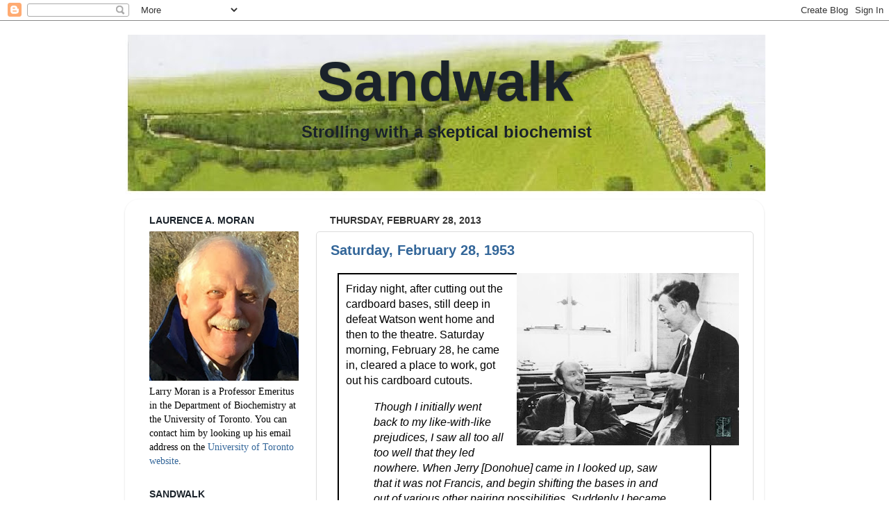

--- FILE ---
content_type: text/html; charset=UTF-8
request_url: https://sandwalk.blogspot.com/2013/02/?m=0
body_size: 65275
content:
<!DOCTYPE html>
<html class='v2' dir='ltr' xmlns='http://www.w3.org/1999/xhtml' xmlns:b='http://www.google.com/2005/gml/b' xmlns:data='http://www.google.com/2005/gml/data' xmlns:expr='http://www.google.com/2005/gml/expr' xmlns:og='http://ogp.me/ns#'>
<head>
<link href='https://www.blogger.com/static/v1/widgets/335934321-css_bundle_v2.css' rel='stylesheet' type='text/css'/>
<!-- Open Graph Meta Tags BEGIN for Facebook added June 5, 2016-->
<meta content='<center>Sandwalk</center>' property='og:site_name'/>
<meta content='logo-link' property='og:image'/>
<meta content='app_id' property='fb:app_id'/>
<meta content='fb_admins' property='fb:admins'/>
<!-- Open Graph Meta Tags END -->
<meta content='width=1100' name='viewport'/>
<meta content='text/html; charset=UTF-8' http-equiv='Content-Type'/>
<meta content='blogger' name='generator'/>
<link href='https://sandwalk.blogspot.com/favicon.ico' rel='icon' type='image/x-icon'/>
<link href='https://sandwalk.blogspot.com/2013/02/' rel='canonical'/>
<link rel="alternate" type="application/atom+xml" title="Sandwalk - Atom" href="https://sandwalk.blogspot.com/feeds/posts/default" />
<link rel="alternate" type="application/rss+xml" title="Sandwalk - RSS" href="https://sandwalk.blogspot.com/feeds/posts/default?alt=rss" />
<link rel="service.post" type="application/atom+xml" title="Sandwalk - Atom" href="https://www.blogger.com/feeds/37148773/posts/default" />
<!--Can't find substitution for tag [blog.ieCssRetrofitLinks]-->
<meta content='https://sandwalk.blogspot.com/2013/02/' property='og:url'/>
<meta content='Sandwalk' property='og:title'/>
<meta content='' property='og:description'/>
<title>
Sandwalk: February 2013
</title>
<style id='page-skin-1' type='text/css'><!--
/*-----------------------------------------------
Blogger Template Style
Name:     Picture Window
Designer: Josh Peterson
URL:      www.noaesthetic.com
----------------------------------------------- */
/* Variable definitions
====================
/* add Dec. 8, 22015  */
<Group description="Comment Font" selector=".comments .comments-content .comment-content, .ss">
<Variable name="sscommentfont" description="Comment Font" type="font"
default="normal normal 100% 'Trebuchet MS', Trebuchet, Verdana, Sans-serif"/>
<Variable name="sscommentcolor" description="Comment Color" type="color" default="#000000"/>
</Group>
/* -------------------------------  */
<Variable name="keycolor" description="Main Color" type="color" default="#1a222a"/>
<Variable name="body.background" description="Body Background" type="background"
color="#ffffff" default="#111111 url(//themes.googleusercontent.com/image?id=1OACCYOE0-eoTRTfsBuX1NMN9nz599ufI1Jh0CggPFA_sK80AGkIr8pLtYRpNUKPmwtEa) repeat-x fixed top center"/>
<Group description="Page Text" selector="body">
<Variable name="body.font" description="Font" type="font" default="15px Arial, Tahoma, Helvetica, FreeSans, sans-serif"/> /* removed "normal, normal" at the front of each list Dec. 8, 2015 */
<Variable name="body.text.color" description="Text Color" type="color" default="#333333"/>
</Group>
<Group description="Backgrounds" selector=".body-fauxcolumns-outer">
<Variable name="body.background.color" description="Outer Background" type="color" default="#296695"/>
<Variable name="header.background.color" description="Header Background" type="color" default="transparent"/>
<Variable name="post.background.color" description="Post Background" type="color" default="#ffffff"/>
</Group>
<Group description="Links" selector=".main-outer">
<Variable name="link.color" description="Link Color" type="color" default="#336699"/>
<Variable name="link.visited.color" description="Visited Color" type="color" default="#6699cc"/>
<Variable name="link.hover.color" description="Hover Color" type="color" default="#33aaff"/>
</Group>
<Group description="Blog Title" selector=".header h1">
<Variable name="header.font" description="Title Font" type="font"
default="normal normal 36px Arial, Tahoma, Helvetica, FreeSans, sans-serif"/>
<Variable name="header.text.color" description="Text Color" type="color" default="#ffffff" />
</Group>
<Group description="Tabs Text" selector=".tabs-inner .widget li a">
<Variable name="tabs.font" description="Font" type="font"
default="normal normal 15px Arial, Tahoma, Helvetica, FreeSans, sans-serif"/>
<Variable name="tabs.text.color" description="Text Color" type="color" default="#ffffff"/>
<Variable name="tabs.selected.text.color" description="Selected Color" type="color" default="#336699"/>
</Group>
<Group description="Tabs Background" selector=".tabs-outer .PageList">
<Variable name="tabs.background.color" description="Background Color" type="color" default="transparent"/>
<Variable name="tabs.selected.background.color" description="Selected Color" type="color" default="transparent"/>
<Variable name="tabs.separator.color" description="Separator Color" type="color" default="transparent"/>
</Group>
<Group description="Post Title" selector="h3.post-title, .comments h4">
<Variable name="post.title.font" description="Title Font" type="font"
default="normal normal 18px Arial, Tahoma, Helvetica, FreeSans, sans-serif"/>
</Group>
/* April 4, 2012 Modify the font of the blog descriptor
simple-blogger.com/2012/01/custom-description-text-for-picture.html */
<Group description="Blog Description" selector=".header .description"><Variable name="description.font" description="Font" type="font" default="normal normal 14px Arial, Tahoma, Helvetica, FreeSans, sans-serif"/><Variable name="description.text.color" description="Text Color" type="color" default="#333333"/> </Group>
<Group description="Date Header" selector=".date-header">
<Variable name="date.header.color" description="Text Color" type="color" default="#333333"/>
</Group>
<Group description="Post" selector=".post">
<Variable name="post.footer.text.color" description="Footer Text Color" type="color" default="#999999"/>
<Variable name="post.border.color" description="Border Color" type="color" default="#dddddd"/>
</Group>
<Group description="Gadgets" selector="h2">
<Variable name="widget.title.font" description="Title Font" type="font"
default="bold normal 13px Arial, Tahoma, Helvetica, FreeSans, sans-serif"/>
<Variable name="widget.title.text.color" description="Title Color" type="color" default="#888888"/>
</Group>
<Group description="Footer" selector=".footer-outer">
<Variable name="footer.text.color" description="Text Color" type="color" default="#cccccc"/>
<Variable name="footer.widget.title.text.color" description="Gadget Title Color" type="color" default="#aaaaaa"/>
</Group>
<Group description="Footer Links" selector=".footer-outer">
<Variable name="footer.link.color" description="Link Color" type="color" default="#99ccee"/>
<Variable name="footer.link.visited.color" description="Visited Color" type="color" default="#77aaee"/>
<Variable name="footer.link.hover.color" description="Hover Color" type="color" default="#33aaff"/>
</Group>
<Variable name="content.margin" description="Content Margin Top" type="length" default="20px"/>
<Variable name="content.padding" description="Content Padding" type="length" default="0"/>
<Variable name="content.background" description="Content Background" type="background"
default="transparent none repeat scroll top left"/>
<Variable name="content.border.radius" description="Content Border Radius" type="length" default="0"/>
<Variable name="content.shadow.spread" description="Content Shadow Spread" type="length" default="0"/>
<Variable name="header.padding" description="Header Padding" type="length" default="0"/>
<Variable name="header.background.gradient" description="Header Gradient" type="url"
default="none"/>
<Variable name="header.border.radius" description="Header Border Radius" type="length" default="0"/>
<Variable name="main.border.radius.top" description="Main Border Radius" type="length" default="20px"/>
<Variable name="footer.border.radius.top" description="Footer Border Radius Top" type="length" default="0"/>
<Variable name="footer.border.radius.bottom" description="Footer Border Radius Bottom" type="length" default="20px"/>
<Variable name="region.shadow.spread" description="Main and Footer Shadow Spread" type="length" default="3px"/>
<Variable name="region.shadow.offset" description="Main and Footer Shadow Offset" type="length" default="1px"/>
<Variable name="tabs.background.gradient" description="Tab Background Gradient" type="url" default="none"/>
<Variable name="tab.selected.background.gradient" description="Selected Tab Background" type="url"
default="url(//www.blogblog.com/1kt/transparent/white80.png)"/>
<Variable name="tab.background" description="Tab Background" type="background"
default="transparent url(//www.blogblog.com/1kt/transparent/black50.png) repeat scroll top left"/>
<Variable name="tab.border.radius" description="Tab Border Radius" type="length" default="10px" />
<Variable name="tab.first.border.radius" description="First Tab Border Radius" type="length" default="10px" />
<Variable name="tabs.border.radius" description="Tabs Border Radius" type="length" default="0" />
<Variable name="tabs.spacing" description="Tab Spacing" type="length" default=".25em"/>
<Variable name="tabs.margin.bottom" description="Tab Margin Bottom" type="length" default="0"/>
<Variable name="tabs.margin.sides" description="Tab Margin Sides" type="length" default="20px"/>
<Variable name="main.background" description="Main Background" type="background"
default="transparent url(//www.blogblog.com/1kt/transparent/white80.png) repeat scroll top left"/>
<Variable name="main.padding.sides" description="Main Padding Sides" type="length" default="20px"/>
<Variable name="footer.background" description="Footer Background" type="background"
default="transparent url(//www.blogblog.com/1kt/transparent/black50.png) repeat scroll top left"/>
<Variable name="post.margin.sides" description="Post Margin Sides" type="length" default="-20px"/>
<Variable name="post.border.radius" description="Post Border Radius" type="length" default="5px"/>
<Variable name="widget.title.text.transform" description="Widget Title Text Transform" type="string" default="uppercase"/>
<Variable name="mobile.background.overlay" description="Mobile Background Overlay" type="string"
default="transparent none repeat scroll top left"/>
<Variable name="startSide" description="Side where text starts in blog language" type="automatic" default="left"/>
<Variable name="endSide" description="Side where text ends in blog language" type="automatic" default="right"/>
*/
/* Content
----------------------------------------------- */
body, .body-fauxcolumn-outer {
font: normal normal 15px Arial, Tahoma, Helvetica, FreeSans, sans-serif;
color: #333333;
background: #ffffff none no-repeat scroll center center;
}
html body .region-inner {
min-width: 0;
max-width: 100%;
width: auto;
}
.content-outer {
font-size: 90%;
}
a:link {
text-decoration:none;
color: #336699;
}
a:visited {
text-decoration:none;
color: #6699cc;
}
a:hover {
text-decoration:underline;
color: #33aaff;
}
.content-outer {
background: transparent none repeat scroll top left;
-moz-border-radius: 0;
-webkit-border-radius: 0;
-goog-ms-border-radius: 0;
border-radius: 0;
-moz-box-shadow: 0 0 0 rgba(0, 0, 0, .15);
-webkit-box-shadow: 0 0 0 rgba(0, 0, 0, .15);
-goog-ms-box-shadow: 0 0 0 rgba(0, 0, 0, .15);
box-shadow: 0 0 0 rgba(0, 0, 0, .15);
margin: 20px auto;
}
.content-inner {
padding: 0;
}
/* Header
----------------------------------------------- */
.header-outer {
background: transparent none repeat-x scroll top left;
_background-image: none;
color: #1a222a;
-moz-border-radius: 0;
-webkit-border-radius: 0;
-goog-ms-border-radius: 0;
border-radius: 0;
}
.Header img, .Header #header-inner {
-moz-border-radius: 0;
-webkit-border-radius: 0;
-goog-ms-border-radius: 0;
border-radius: 0;
}
.header-inner .Header .titlewrapper,
.header-inner .Header .descriptionwrapper {
padding-left: 0;
padding-right: 0;
}
.Header h1 {
font: normal bold 80px Arial, Tahoma, Helvetica, FreeSans, sans-serif;
text-shadow: 1px 1px 3px rgba(0, 0, 0, 0.3);
}
.Header h1 a {
color: #1a222a;
}
/* April 4, 2012 modify code in order to edit blog descriptor
.Header .description {
font-size: 130%;
}
*/
.Header .description {
font: normal bold 24px Arial, Tahoma, Helvetica, FreeSans, sans-serif;
color: #1a222a;
}
/* Tabs
----------------------------------------------- */
.tabs-inner {
margin: .5em 20px 0;
padding: 0;
}
.tabs-inner .section {
margin: 0;
}
.tabs-inner .widget ul {
padding: 0;
background: transparent none repeat scroll bottom;
-moz-border-radius: 0;
-webkit-border-radius: 0;
-goog-ms-border-radius: 0;
border-radius: 0;
}
.tabs-inner .widget li {
border: none;
}
.tabs-inner .widget li a {
display: inline-block;
padding: .5em 1em;
margin-right: .25em;
color: #ffffff;
font: normal normal 15px Arial, Tahoma, Helvetica, FreeSans, sans-serif;
-moz-border-radius: 10px 10px 0 0;
-webkit-border-top-left-radius: 10px;
-webkit-border-top-right-radius: 10px;
-goog-ms-border-radius: 10px 10px 0 0;
border-radius: 10px 10px 0 0;
background: transparent url(//www.blogblog.com/1kt/transparent/black50.png) repeat scroll top left;
border-right: 1px solid transparent;
}
.tabs-inner .widget li:first-child a {
padding-left: 1.25em;
-moz-border-radius-topleft: 10px;
-moz-border-radius-bottomleft: 0;
-webkit-border-top-left-radius: 10px;
-webkit-border-bottom-left-radius: 0;
-goog-ms-border-top-left-radius: 10px;
-goog-ms-border-bottom-left-radius: 0;
border-top-left-radius: 10px;
border-bottom-left-radius: 0;
}
.tabs-inner .widget li.selected a,
.tabs-inner .widget li a:hover {
position: relative;
z-index: 1;
background: transparent url(//www.blogblog.com/1kt/transparent/white80.png) repeat scroll bottom;
color: #336699;
-moz-box-shadow: 0 0 3px rgba(0, 0, 0, .15);
-webkit-box-shadow: 0 0 3px rgba(0, 0, 0, .15);
-goog-ms-box-shadow: 0 0 3px rgba(0, 0, 0, .15);
box-shadow: 0 0 3px rgba(0, 0, 0, .15);
}
/* Headings
----------------------------------------------- */
h2 {
font: normal bold 100% Arial, Tahoma, Helvetica, FreeSans, sans-serif;
text-transform: uppercase;
color: #1a222a;
margin: .5em 0;
}
/* Main
----------------------------------------------- */
.main-outer {
background: transparent url(//www.blogblog.com/1kt/transparent/white80.png) repeat scroll top left;
-moz-border-radius: 20px 20px 0 0;
-webkit-border-top-left-radius: 20px;
-webkit-border-top-right-radius: 20px;
-webkit-border-bottom-left-radius: 0;
-webkit-border-bottom-right-radius: 0;
-goog-ms-border-radius: 20px 20px 0 0;
border-radius: 20px 20px 0 0;
-moz-box-shadow: 0 1px 3px rgba(0, 0, 0, .15);
-webkit-box-shadow: 0 1px 3px rgba(0, 0, 0, .15);
-goog-ms-box-shadow: 0 1px 3px rgba(0, 0, 0, .15);
box-shadow: 0 1px 3px rgba(0, 0, 0, .15);
}
.main-inner {
padding: 15px 20px 20px;
}
.main-inner .column-center-inner {
padding: 0 0;
}
.main-inner .column-left-inner {
padding-left: 0;
}
.main-inner .column-right-inner {
padding-right: 0;
}
/* Posts
----------------------------------------------- */
h3.post-title {
margin: 0;
font: normal bold 20px Arial, Tahoma, Helvetica, FreeSans, sans-serif;
}
.comments h4 {
margin: 1em 0 0;
font: normal bold 20px Arial, Tahoma, Helvetica, FreeSans, sans-serif;
}
.date-header span {
color: #333333;
}
.post-outer {
background-color: #ffffff;
border: solid 1px #dddddd;
-moz-border-radius: 5px;
-webkit-border-radius: 5px;
border-radius: 5px;
-goog-ms-border-radius: 5px;
padding: 15px 20px;
margin: 0 -20px 20px;
}
/* April 9, 2012 added font-family .. modified Dec. 8, 2015 */
.post-body {
line-height: 1.4;
font-size: 110%;
position: relative;
font: Arial, Tahoma, Helvetica, FreeSans, sans-serif;
}
.post-header {
margin: 0 0 1.5em;
color: #999999;
line-height: 1.6;
}
.post-footer {
margin: .5em 0 0;
color: #999999;
line-height: 1.6;
}
#blog-pager {
font-size: 140%
}
#comments .comment-author {
padding-top: 1.5em;
border-top: dashed 1px #ccc;
border-top: dashed 1px rgba(128, 128, 128, .5);
background-position: 0 1.5em;
}
#comments .comment-author:first-child {
padding-top: 0;
border-top: none;
}
.avatar-image-container {
margin: .2em 0 0;
}
/* added these to the new template on April 4, 2012 */
.boxquoteright {
width: 20%;
background-color: #FFCC66;
background-repeat: no-repeat;
color: #330000;
float: right;
border:1px solid #330000;
font-weight:bold;
line-height:120%;
padding:10px 10px 10px 10px;
margin-top:10px;
margin-left:10px;
margin-bottom:10px;
}
.boxquoterightmedium {
width: 35%;
background-color: #FFCC66;
background-repeat: no-repeat;
color: #330000;
float: right;
border:1px solid #330000;
font-weight:bold;
line-height:120%;
padding:10px 10px 10px 10px;
margin-top:10px;
margin-left:10px;
margin-bottom:10px;
}
.boxquoterightlarge {
width: 50%;
background-color: #99CCCC;
background-repeat: no-repeat;
color: #000000;
float: right;
border:2px solid #000000;
font-weight:bold;
line-height:100%;
padding:40px 10px 10px 10px;
margin-top:10px;
margin-left:10px;
margin-bottom:10px;
}
.boxquoteleft {
width: 20%;
background-color: #FFCC66;
background-repeat: no-repeat;
color: #330000;
float: left;
border:1px solid #330000;
font-weight:bold;
line-height:120%;
padding:10px 10px 10px 10px;
margin-top:10px;
margin-right:10px;
margin-bottom:10px;
}
.boxquoteleftlarge {
width: 50%;
background-color: #99CCCC;
background-repeat: no-repeat;
color: #000000;
float: left;
border:2px solid #000000;
font-weight:bold;
line-height:100%;
padding:10px 10px 10px 10px;
margin-top:10px;
margin-left:10px;
margin-bottom:10px;
}
.themeboxright {
width: 20%;
background-color: #FFCC66;
color: #330000;
float: right;
border:1px solid #330000;
font-weight:bold;
line-height:120%;
padding:10px 10px 10px 10px;
margin-top:10px;
margin-right:0px;
margin-bottom:10px;
margin-left:10px;
}
.themeboxrightlarge {
width: 30%;
background-color: #FFCC66;
color: #330000;
float: right;
border:1px solid #330000;
font-weight:bold;
line-height:120%;
padding:10px 10px 10px 10px;
margin-top:10px;
margin-right:0px;
margin-bottom:10px;
margin-left:10px;
}
.themeboxleft {
width: 20%;
background-color: #FFCC66;
color: #330000;
float: left;
border:1px solid #330000;
font-weight:bold;
line-height:120%;
padding:10px 10px 10px 10px;
margin-top:10px;
margin-right:10px;
margin-bottom:10px;
}
.boxquoteleftlarge {
width: 30%;
background-color: #FFCC66;
background-repeat: no-repeat;
color: #330000;
float: left;
border:1px solid #330000;
font-weight:bold;
line-height:120%;
padding:40px 10px 10px 10px;
margin-top:10px;
margin-right:10px;
margin-bottom:10px;
}
/*  DEc. 8, 2015  */
blockquote.leftborder {
border-left: 4px solid #FBB117;
font-style: italic;
margin: 10px 40px 10px 15px;
padding-left: 10px;
}
/*  ---------------  */
blockquote.blue { border : solid #333399 2px; padding : 10px;
margin-left: 10px; margin-bottom: 10px;
background: #f9f9f9 none; color: #000; }  /* #f9f9f9 is gray  */
blockquote.quote { border : solid #333399 2px; padding : 10px;
margin-left: 25px; margin-bottom: 10px;
background: #ffffff none; color: #000; }
blockquote.black { border : solid #000000 2px; padding : 10px;
margin-left: 10px; margin-bottom: 10px;
background: #f9f9f9 none; color: #000; }  /* #f9f9f9 is gray  */
blockquote.quotation { border : solid #000000 2px; padding : 10px;
margin-left: 10px; margin-bottom: 10px; font-family: "Arial";
background: #FFFFFF none; color: #000;
background-image: url(https://lh3.googleusercontent.com/blogger_img_proxy/AEn0k_u6SLLdOX_NXMznxkna8aUXFt5yqDUbCkJopHw3K3e7o677DWrOKqgxvqG4A16p5tz9n1YYCserBQxZ7cQnwZsLG0FlzdDH_yifhhALQDNwaRUdO8RQ-Ql4fCKKXS8PxUKgyA=s0-d);
background-repeat: no-repeat; }
blockquote.textbook { border : solid #000000 2px; padding : 10px;
margin-left: 10px; margin-bottom: 10px; font-family: "Arial";
background: #FFFFFF none; color: #000; }
blockquote.green { border : solid #3A7B00 2px; padding : 10px;
margin-left: 10px; margin-bottom: 10px;
background: #FFFFFF none; color: #000; }
blockquote.brown { border : solid #CC9966 2px; padding : 10px;
margin-left: 10px; margin-bottom: 10px;
background: #FFFFFF none; color: #000000; }
blockquote.yellow { border : solid #000000 2px; padding : 10px;
margin-left: 10px; margin-bottom: 10px;
background: #FFFF99 none; color: #000; }
blockquote.yellow2 { border : solid #000000 2px; padding : 10px;
margin-left: 10px; margin-bottom: 10px;
background: #FAF8CC none; color: #000; }
blockquote.red { border : solid red 5px; padding : 10px;
margin-left: 10px; margin-bottom: 10px;
background: #FFFFFF none; color: #000; }
/* Comments
----------------------------------------------- */
/*  Dec. 8, 2015  */
.comments .comments-content .comment-content, .ss{
font: normal normal 12px Arial, Tahoma, Helvetica, FreeSans, sans-serif;
color: #000000;
}
/* --------------------------  */
.comments .comments-content .icon.blog-author {
background-repeat: no-repeat;
background-image: url([data-uri]);
}
.comments .comments-content .loadmore a {
border-top: 1px solid #33aaff;
border-bottom: 1px solid #33aaff;
}
.comments .continue {
border-top: 2px solid #33aaff;
}
/* Widgets
----------------------------------------------- */
.widget ul, .widget #ArchiveList ul.flat {
padding: 0;
list-style: none;
}
.widget ul li, .widget #ArchiveList ul.flat li {
border-top: dashed 1px #ccc;
border-top: dashed 1px rgba(128, 128, 128, .5);
}
.widget ul li:first-child, .widget #ArchiveList ul.flat li:first-child {
border-top: none;
}
.widget .post-body ul {
list-style: disc;
}
.widget .post-body ul li {
border: none;
}
/* Footer
----------------------------------------------- */
.footer-outer {
color:#cccccc;
background: transparent url(//www.blogblog.com/1kt/transparent/black50.png) repeat scroll top left;
-moz-border-radius: 0 0 20px 20px;
-webkit-border-top-left-radius: 0;
-webkit-border-top-right-radius: 0;
-webkit-border-bottom-left-radius: 20px;
-webkit-border-bottom-right-radius: 20px;
-goog-ms-border-radius: 0 0 20px 20px;
border-radius: 0 0 20px 20px;
-moz-box-shadow: 0 1px 3px rgba(0, 0, 0, .15);
-webkit-box-shadow: 0 1px 3px rgba(0, 0, 0, .15);
-goog-ms-box-shadow: 0 1px 3px rgba(0, 0, 0, .15);
box-shadow: 0 1px 3px rgba(0, 0, 0, .15);
}
.footer-inner {
padding: 10px 20px 20px;
}
.footer-outer a {
color: #99ccee;
}
.footer-outer a:visited {
color: #77aaee;
}
.footer-outer a:hover {
color: #33aaff;
}
.footer-outer .widget h2 {
color: #aaaaaa;
}
/* Mobile
----------------------------------------------- */
html body.mobile {
height: auto;
}
html body.mobile {
min-height: 480px;
background-size: 100% auto;
}
.mobile .body-fauxcolumn-outer {
background: transparent none repeat scroll top left;
}
html .mobile .mobile-date-outer, html .mobile .blog-pager {
border-bottom: none;
background: transparent url(//www.blogblog.com/1kt/transparent/white80.png) repeat scroll top left;
margin-bottom: 10px;
}
.mobile .date-outer {
background: transparent url(//www.blogblog.com/1kt/transparent/white80.png) repeat scroll top left;
}
.mobile .header-outer, .mobile .main-outer,
.mobile .post-outer, .mobile .footer-outer {
-moz-border-radius: 0;
-webkit-border-radius: 0;
-goog-ms-border-radius: 0;
border-radius: 0;
}
.mobile .content-outer,
.mobile .main-outer,
.mobile .post-outer {
background: inherit;
border: none;
}
.mobile .content-outer {
font-size: 100%;
}
.mobile-link-button {
background-color: #336699;
}
.mobile-link-button a:link, .mobile-link-button a:visited {
color: #ffffff;
}
.mobile-index-contents {
color: #333333;
}
.mobile .tabs-inner .PageList .widget-content {
background: transparent url(//www.blogblog.com/1kt/transparent/white80.png) repeat scroll bottom;
color: #336699;
}
.mobile .tabs-inner .PageList .widget-content .pagelist-arrow {
border-left: 1px solid transparent;
}
/* --------------------added comments code Dec. 8, 2015 ---------------------------
http://www.allblogtools.com/tricks-and-hacks/custom-css-style-for-blogger-comments/
*/
.comments .comment .comment-actions a {
background: none repeat scroll 0 0 #FFD99E;
border: 2px solid #FFB43D;
border-radius: 3px 3px 3px 3px;
color: #000000;
font: bold 12px arial;
margin-right: 14px;
padding: 1px 1px;  /* changed 1st from 3px, 2nd from 9px  */
text-decoration: none !important;
text-shadow: 1px 1px 0 #FFFFFF;
}
.comments .comment-block {
background: none repeat scroll 0 0 #FFFFFF;  /* changed from E2E2E2  */
border: 1px solid #ABABAB;   /* changed from 4px  */
border-radius: 3px 3px 3px 3px;
padding: 3px 3px; */ changed from 3px 10px  text margin */
font: 10px arial;  */ added  */
}
.continue a {
background: none repeat scroll 0 0 #FFD99E;
border: 2px solid #FFB43D;
border-radius: 3px 3px 3px 3px;
color: #000000 !important;
display: inline-block !important;
margin-top: 7px;
padding: 3px 8px !important;
text-decoration: none !important;
text-shadow: 1px 1px 0 #FFFFFF;
}
.comment-block:hover > .comment-header {
border-bottom: 2px solid #000;
-moz-transition: border-color .5s ease;
}
.comment-header a {
color: #000000 !important;
}
#comments .avatar-image-container img {
border: 2px solid #FFFFFF !important;
border-radius: 50px 50px 50px 50px;
height: 57px;
max-width: 57px;
}
.comments .avatar-image-container {
border: 2px solid #FFFFFF;
border-radius: 34px 34px 34px 34px;
box-shadow: 1px 1px 3px #ABABAB;
float: left;
margin-left: -40px;
max-height: 60px !important;
overflow: hidden;
width: 60px !important;
}
/*  -------------------  end comments code ----------------------------------- */

--></style>
<style id='template-skin-1' type='text/css'><!--
body {
min-width: 920px;
}
.content-outer, .content-fauxcolumn-outer, .region-inner {
min-width: 920px;
max-width: 920px;
_width: 920px;
}
.main-inner .columns {
padding-left: 260px;
padding-right: 0px;
}
.main-inner .fauxcolumn-center-outer {
left: 260px;
right: 0px;
/* IE6 does not respect left and right together */
_width: expression(this.parentNode.offsetWidth -
parseInt("260px") -
parseInt("0px") + 'px');
}
.main-inner .fauxcolumn-left-outer {
width: 260px;
}
.main-inner .fauxcolumn-right-outer {
width: 0px;
}
.main-inner .column-left-outer {
width: 260px;
right: 100%;
margin-left: -260px;
}
.main-inner .column-right-outer {
width: 0px;
margin-right: -0px;
}
#layout {
min-width: 0;
}
#layout .content-outer {
min-width: 0;
width: 800px;
}
#layout .region-inner {
min-width: 0;
width: auto;
}
--></style>
<link href='https://www.blogger.com/dyn-css/authorization.css?targetBlogID=37148773&amp;zx=5a4e3b6c-206f-4afd-830c-aa0d9f59a07b' media='none' onload='if(media!=&#39;all&#39;)media=&#39;all&#39;' rel='stylesheet'/><noscript><link href='https://www.blogger.com/dyn-css/authorization.css?targetBlogID=37148773&amp;zx=5a4e3b6c-206f-4afd-830c-aa0d9f59a07b' rel='stylesheet'/></noscript>
<meta name='google-adsense-platform-account' content='ca-host-pub-1556223355139109'/>
<meta name='google-adsense-platform-domain' content='blogspot.com'/>

</head>
<body class='loading'>
<div class='navbar section' id='navbar' name='Navbar'><div class='widget Navbar' data-version='1' id='Navbar1'><script type="text/javascript">
    function setAttributeOnload(object, attribute, val) {
      if(window.addEventListener) {
        window.addEventListener('load',
          function(){ object[attribute] = val; }, false);
      } else {
        window.attachEvent('onload', function(){ object[attribute] = val; });
      }
    }
  </script>
<div id="navbar-iframe-container"></div>
<script type="text/javascript" src="https://apis.google.com/js/platform.js"></script>
<script type="text/javascript">
      gapi.load("gapi.iframes:gapi.iframes.style.bubble", function() {
        if (gapi.iframes && gapi.iframes.getContext) {
          gapi.iframes.getContext().openChild({
              url: 'https://www.blogger.com/navbar/37148773?origin\x3dhttps://sandwalk.blogspot.com',
              where: document.getElementById("navbar-iframe-container"),
              id: "navbar-iframe"
          });
        }
      });
    </script><script type="text/javascript">
(function() {
var script = document.createElement('script');
script.type = 'text/javascript';
script.src = '//pagead2.googlesyndication.com/pagead/js/google_top_exp.js';
var head = document.getElementsByTagName('head')[0];
if (head) {
head.appendChild(script);
}})();
</script>
</div></div>
<div class='body-fauxcolumns'>
<div class='fauxcolumn-outer body-fauxcolumn-outer'>
<div class='cap-top'>
<div class='cap-left'></div>
<div class='cap-right'></div>
</div>
<div class='fauxborder-left'>
<div class='fauxborder-right'></div>
<div class='fauxcolumn-inner'>
</div>
</div>
<div class='cap-bottom'>
<div class='cap-left'></div>
<div class='cap-right'></div>
</div>
</div>
</div>
<div class='content'>
<div class='content-fauxcolumns'>
<div class='fauxcolumn-outer content-fauxcolumn-outer'>
<div class='cap-top'>
<div class='cap-left'></div>
<div class='cap-right'></div>
</div>
<div class='fauxborder-left'>
<div class='fauxborder-right'></div>
<div class='fauxcolumn-inner'>
</div>
</div>
<div class='cap-bottom'>
<div class='cap-left'></div>
<div class='cap-right'></div>
</div>
</div>
</div>
<div class='content-outer'>
<div class='content-cap-top cap-top'>
<div class='cap-left'></div>
<div class='cap-right'></div>
</div>
<div class='fauxborder-left content-fauxborder-left'>
<div class='fauxborder-right content-fauxborder-right'></div>
<div class='content-inner'>
<header>
<div class='header-outer'>
<div class='header-cap-top cap-top'>
<div class='cap-left'></div>
<div class='cap-right'></div>
</div>
<div class='fauxborder-left header-fauxborder-left'>
<div class='fauxborder-right header-fauxborder-right'></div>
<div class='region-inner header-inner'>
<div class='header section' id='header' name='Header'><div class='widget Header' data-version='1' id='Header1'>
<div id='header-inner' style='background-image: url("https://blogger.googleusercontent.com/img/b/R29vZ2xl/AVvXsEiDqv70nbFlOjBpuBswcROCGP-P8MFvjL2ZryhF-POeVB8QlukqEjIUCveA0q6EGi-wQROLhVUxUMfrA4HeY7AdayjjHFM0eMgklqOUXVxWeuGaYIb_qls7C3QNli4ut7IuGqrv/s1600/banner+background+Sandwalk.bmp"); background-position: left; width: 922px; min-height: 230px; _height: 230px; background-repeat: no-repeat; '>
<div class='titlewrapper' style='background: transparent'>
<h1 class='title' style='background: transparent; border-width: 0px'>
<a href='https://sandwalk.blogspot.com/?m=0'>
<center>Sandwalk</center>
</a>
</h1>
</div>
<div class='descriptionwrapper'>
<p class='description'>
<span>
&#160;&#160;&#160;&#160;&#160;&#160;&#160;&#160;&#160;&#160;&#160;&#160;&#160;&#160;&#160;&#160;&#160;&#160;&#160;&#160;                                    &#160;&#160;&#160;&#160;&#160;&#160;&#160;&#160;&#160;&#160;&#160;&#160;&#160;&#160;&#160;Strolling with a skeptical biochemist
</span>
</p>
</div>
</div>
</div></div>
</div>
</div>
<div class='header-cap-bottom cap-bottom'>
<div class='cap-left'></div>
<div class='cap-right'></div>
</div>
</div>
</header>
<div class='tabs-outer'>
<div class='tabs-cap-top cap-top'>
<div class='cap-left'></div>
<div class='cap-right'></div>
</div>
<div class='fauxborder-left tabs-fauxborder-left'>
<div class='fauxborder-right tabs-fauxborder-right'></div>
<div class='region-inner tabs-inner'>
<div class='tabs section' id='crosscol' name='Cross-Column'><div class='widget HTML' data-version='1' id='HTML2'>
<h2 class='title'>More Recent Comments</h2>
<div class='widget-content'>
<script style="text/javascript" src=""></script><script style="text/javascript">var numcomments = 5;var showcommentdate = true;var showposttitle = true;var numchars = 100;var standardstyling = true;</script>

<script src="//sandwalk.blogspot.com/feeds/comments/default?alt=json-in-script&amp;callback=showrecentcomments"></script>
</div>
<div class='clear'></div>
</div></div>
<div class='tabs no-items section' id='crosscol-overflow' name='Cross-Column 2'></div>
</div>
</div>
<div class='tabs-cap-bottom cap-bottom'>
<div class='cap-left'></div>
<div class='cap-right'></div>
</div>
</div>
<div class='main-outer'>
<div class='main-cap-top cap-top'>
<div class='cap-left'></div>
<div class='cap-right'></div>
</div>
<div class='fauxborder-left main-fauxborder-left'>
<div class='fauxborder-right main-fauxborder-right'></div>
<div class='region-inner main-inner'>
<div class='columns fauxcolumns'>
<div class='fauxcolumn-outer fauxcolumn-center-outer'>
<div class='cap-top'>
<div class='cap-left'></div>
<div class='cap-right'></div>
</div>
<div class='fauxborder-left'>
<div class='fauxborder-right'></div>
<div class='fauxcolumn-inner'>
</div>
</div>
<div class='cap-bottom'>
<div class='cap-left'></div>
<div class='cap-right'></div>
</div>
</div>
<div class='fauxcolumn-outer fauxcolumn-left-outer'>
<div class='cap-top'>
<div class='cap-left'></div>
<div class='cap-right'></div>
</div>
<div class='fauxborder-left'>
<div class='fauxborder-right'></div>
<div class='fauxcolumn-inner'>
</div>
</div>
<div class='cap-bottom'>
<div class='cap-left'></div>
<div class='cap-right'></div>
</div>
</div>
<div class='fauxcolumn-outer fauxcolumn-right-outer'>
<div class='cap-top'>
<div class='cap-left'></div>
<div class='cap-right'></div>
</div>
<div class='fauxborder-left'>
<div class='fauxborder-right'></div>
<div class='fauxcolumn-inner'>
</div>
</div>
<div class='cap-bottom'>
<div class='cap-left'></div>
<div class='cap-right'></div>
</div>
</div>
<!-- corrects IE6 width calculation -->
<div class='columns-inner'>
<div class='column-center-outer'>
<div class='column-center-inner'>
<div class='main section' id='main' name='Main'><div class='widget Blog' data-version='1' id='Blog2'>
<div class='blog-posts hfeed'>

                                        <div class="date-outer">
                                      
<h2 class='date-header'>
<span>
Thursday, February 28, 2013
</span>
</h2>

                                        <div class="date-posts">
                                      
<div class='post-outer'>
<div class='post hentry' itemscope='itemscope' itemtype='http://schema.org/BlogPosting'>
<a name='2995848423454431848'></a>
<h3 class='post-title entry-title' itemprop='name'>
<a href='https://sandwalk.blogspot.com/2013/02/saturday-february-28-1953.html?m=0'>
Saturday, February 28, 1953
</a>
</h3>
<div class='post-header'>
<div class='post-header-line-1'></div>
</div>
<div class='post-body entry-content' id='post-body-2995848423454431848' itemprop='articleBody'>
<a href="https://blogger.googleusercontent.com/img/b/R29vZ2xl/AVvXsEjAEgzwmQozyhUSWVz5CHJVRYOsuUfupLblj9cCPwoyb3udS5Pgm8B1D12RbHnTNrOMe4MOYfBxVeFAMoDENqV0O5rGY4l9zpL23dsid8BCLsLKVQYZSedzTRlMSnNAYWMLujhJ/s1600/tmp.jpg" imageanchor="1" style="clear: right; float: right; margin-bottom: 1em; margin-left: 1em;"><img border="0" src="https://blogger.googleusercontent.com/img/b/R29vZ2xl/AVvXsEjAEgzwmQozyhUSWVz5CHJVRYOsuUfupLblj9cCPwoyb3udS5Pgm8B1D12RbHnTNrOMe4MOYfBxVeFAMoDENqV0O5rGY4l9zpL23dsid8BCLsLKVQYZSedzTRlMSnNAYWMLujhJ/s320/tmp.jpg" /></a><span style="font-family: Arial;"></span><blockquote class="textbook"><span style="font-family: Arial;">Friday night, after cutting out the cardboard bases, still deep in defeat Watson went home and then to the theatre. Saturday morning, February 28, he came in, cleared a place to work, got out his cardboard cutouts.</span><br />
<blockquote><span style="font-family: Arial;"><i>Though I initially went back to my like-with-like prejudices, I saw all too all too well that they led nowhere. When Jerry [Donohue] came in I looked up, saw that it was not Francis, and begin shifting the bases in and out of various other pairing possibilities. Suddenly I became aware that an adenine-thymine pair held together by two hydrogen bonds was identical in shape to a guanine-cytosine pair held together by at least two hydrogen bonds. All the hydrogen bonds seem to form naturally; no fudging was required to make the two types of base pair identical in shape.<sup>1</sup></i></span></blockquote><span style="font-family: Arial;">Watson stumbled into this part of the solution visually, from a shape, a representation, and that had happened several times before; that is the way his mind works. Note two of the four kinds of bases have the same contour. Watson found that the purine adenine, a fused double ring with other atoms fringing it at several points, could form two hydrogen bonds with the pyrimidine thymine, a single ring, when he placed the two cutouts side by side in the right way. The bond were the correct length, and were straight lines, N&#8212;H--O or N--H&#8212;N, as Pauling's model-building precepts required. Guanine and cytosine made hydrogen bonds the same way. The pairing could not be switched, however, for then the various atoms around the fringes got in each other's way. But when an A-T pair was laid on top of a G-C pair, the two compound shapes were exactly congruent. Such pairs could fit inside the backbones without bulges or pinches.</span><br />
<span style="font-family: Arial;"><br />
</span> <span style="font-family: Arial;">Donahue said these pairs agreed with what he knew. Crick, when he came in, immediately pointed out that the way the bases in these pairs would attach to their sugars meant that the two backbones ran in opposite directions, just as they had to do. Each chain could include both purines and pyrimidines, with pairs flipped over. That satisfied the dyadic symmetry. Chargaff's ratios were satisfied, too. The bases could appear in any order on one chain. Once that order was fixed, though, the base pairing, guanine always with cytosine and adenine with thymine, determined a complementary order on the opposite chain. </span><br />
<span style="font-family: Arial;"><br />
</span> <span style="font-family: Arial;">That morning, Watson and Crick knew, although still in mind only, the entire structure: it had emerged from the shadow of billions of years, absolute and simple, and was seen and understood for the first time. Twenty angstrom units in diameter, seventy-none billionths of an inch. Two chains twinning coaxially, clockwise, one up the other down, a complete turn the screw in 34 angstroms. The bases flat in their pairs in the middle, 3.4 angstroms and a tenth of a revolution separating a pair from the one above or below. The chains held by the pairing closer to each other around the circumference one way than the other, by an eighth of a turn, one groove up the outside narrow, the other wide. A melody for the eye of the intellect, not a note wasted. In itself, physically, structure carried the means of replication&#8212;positive to negative, complementary. As the strands unwound, at double template was there in the base pairing, so that only complementary nucleotides could form bonds and drop into place as the daughter strands grew. ... one doubts, of course, that Crick and Watson altogether realized, that morning, what they had seen. "We have discovered the secret of life," Crick told everyone within earshot over drinks that noon at the Eagle. It was not the entire secret of life, yet truly for the first time at the ultimate biological level structure had become one with function, the antimony dialectically resolved. The structure of DNA is flawlessly beautiful. </span><br />
<span style="font-family: Arial;"><br />
</span> <span style="font-family: Arial;">Horace Freeland Judson</span><br />
<span style="font-family: Arial;"><i>The Eighth Day of Creation</i> Expanded edition 1996, pp. 148-150</span><br />
<span style="font-family: Arial;">Cold Spring Harbor Laboratory Press</span></blockquote><span style="font-family: Arial;"><br />
<br />
<hr width="200" /><span style="font-size: x-small;"><blockquote>1. James D. Watson, <i>The Double Helix</i>, p. 194<br />
</blockquote></span></span>
<div style='clear: both;'></div>
</div>
<div class='post-footer'>
<div class='post-footer-line post-footer-line-1'>
<span class='post-author vcard'>
Posted by
<span class='fn'>
<a href='https://www.blogger.com/profile/05756598746605455848' itemprop='author' rel='author' title='author profile'>
Larry Moran
</a>
</span>
</span>
<span class='post-timestamp'>
at
<a class='timestamp-link' href='https://sandwalk.blogspot.com/2013/02/saturday-february-28-1953.html?m=0' itemprop='url' rel='bookmark' title='permanent link'>
<abbr class='published' itemprop='datePublished' title='2013-02-28T16:10:00-05:00'>
Thursday, February 28, 2013
</abbr>
</a>
</span>
<div class='post-share-buttons goog-inline-block'>
<a class='goog-inline-block share-button sb-email' href='https://www.blogger.com/share-post.g?blogID=37148773&postID=2995848423454431848&target=email' target='_blank' title='Email This'>
<span class='share-button-link-text'>
Email This
</span>
</a>
<a class='goog-inline-block share-button sb-blog' href='https://www.blogger.com/share-post.g?blogID=37148773&postID=2995848423454431848&target=blog' onclick='window.open(this.href, "_blank", "height=270,width=475"); return false;' target='_blank' title='BlogThis!'>
<span class='share-button-link-text'>
BlogThis!
</span>
</a>
<a class='goog-inline-block share-button sb-twitter' href='https://www.blogger.com/share-post.g?blogID=37148773&postID=2995848423454431848&target=twitter' target='_blank' title='Share to X'>
<span class='share-button-link-text'>
Share to X
</span>
</a>
<a class='goog-inline-block share-button sb-facebook' href='https://www.blogger.com/share-post.g?blogID=37148773&postID=2995848423454431848&target=facebook' onclick='window.open(this.href, "_blank", "height=430,width=640"); return false;' target='_blank' title='Share to Facebook'>
<span class='share-button-link-text'>
Share to Facebook
</span>
</a>
<a class='goog-inline-block share-button sb-pinterest' href='https://www.blogger.com/share-post.g?blogID=37148773&postID=2995848423454431848&target=pinterest' target='_blank' title='Share to Pinterest'>
<span class='share-button-link-text'>
Share to Pinterest
</span>
</a>
</div>
<span class='post-icons'>
<span class='item-action'>
<a href='https://www.blogger.com/email-post/37148773/2995848423454431848' title='Email Post'>
<img alt="" class="icon-action" height="13" src="//img1.blogblog.com/img/icon18_email.gif" width="18">
</a>
</span>
<span class='item-control blog-admin pid-886792544'>
<a href='https://www.blogger.com/post-edit.g?blogID=37148773&postID=2995848423454431848&from=pencil' title='Edit Post'>
<img alt='' class='icon-action' height='18' src='//img2.blogblog.com/img/icon18_edit_allbkg.gif' width='18'/>
</a>
</span>
</span>
<span class='post-backlinks post-comment-link'>
</span>
<span class='post-comment-link'>
<a class='comment-link' href='https://www.blogger.com/comment/fullpage/post/37148773/2995848423454431848' onclick='javascript:window.open(this.href, "bloggerPopup", "toolbar=0,location=0,statusbar=1,menubar=0,scrollbars=yes,width=640,height=500"); return false;'>
197
comments
</a>
</span>
</div>
<div class='post-footer-line post-footer-line-2'>
<span class='post-labels'>
Labels:
<a href='https://sandwalk.blogspot.com/search/label/Biochemistry?m=0' rel='tag'>
Biochemistry
</a>
</span>
</div>
<div class='post-footer-line post-footer-line-3'></div>
</div>
</div>
</div>

                                        </div></div>
                                      

                                        <div class="date-outer">
                                      
<h2 class='date-header'>
<span>
Friday, February 22, 2013
</span>
</h2>

                                        <div class="date-posts">
                                      
<div class='post-outer'>
<div class='post hentry' itemscope='itemscope' itemtype='http://schema.org/BlogPosting'>
<a name='1094776724573942500'></a>
<h3 class='post-title entry-title' itemprop='name'>
<a href='https://sandwalk.blogspot.com/2013/02/living-on-lava.html?m=0'>
Living on Lava
</a>
</h3>
<div class='post-header'>
<div class='post-header-line-1'></div>
</div>
<div class='post-body entry-content' id='post-body-1094776724573942500' itemprop='articleBody'>
<span style="font-family: Arial;"><a href="https://blogger.googleusercontent.com/img/b/R29vZ2xl/AVvXsEi8iFGfV9h7Npu9-ACus08jh4hAS-RK0pVdPhP0dCvkzXfevtfphr4FTOpKDthwJyNinYpHNZNG0lhzk548hHHZICJmD3qvFvnC6cOru7N8pDZwtw85NVfXqZ-IkccUZZE5UJBD/s1600/Mauna+Loa.jpg" imageanchor="1" style="clear: right; float: right; margin-bottom: 1em; margin-left: 1em;"><img border="0" src="https://blogger.googleusercontent.com/img/b/R29vZ2xl/AVvXsEi8iFGfV9h7Npu9-ACus08jh4hAS-RK0pVdPhP0dCvkzXfevtfphr4FTOpKDthwJyNinYpHNZNG0lhzk548hHHZICJmD3qvFvnC6cOru7N8pDZwtw85NVfXqZ-IkccUZZE5UJBD/s320/Mauna+Loa.jpg" /></a>The Big Island (Hawaii) is one giant pile of lava from five different volcanoes. The large one, slightly below center in the photo, is <a href="http://en.wikipedia.org/wiki/Mauna_Loa">Mauna Loa</a> and it is still an active volcano. You can see streaks of old lava flows spreading out from the summit. Mauna Kea, the slightly higher volcano above center, is now dormant.<sup>1</sup> The active volcano that tourist visit is Kilauea, below and to the right on Mauna Lao.  <br />
<br />
We are staying at the Hilton resort in Waikaloa. It is built on the lava flow from 1859 where it spilled into Kiholo bay [<a href="http://hvo.wr.usgs.gov/volcanowatch/archive/2002/02_01_17.html">The 1859 eruption of Mauna Loa and its human impact</a>].  <br />
<br />
<a href="https://blogger.googleusercontent.com/img/b/R29vZ2xl/AVvXsEjjeiPpts6Bw2TJaFbw7QUVRUyIf2qzq39cITrpoleNnC-yZEu8RMkbHXeEMazrnBNSJZr7-uot49Gjem0Q-rdOd29Vy2z_wNPGwVpoc3128j6FnT9nAiPxsti6fJSbw2wZpxYN/s1600/Mauna+Loa+1859.jpg" imageanchor="1" style="clear: left; float: left; margin-bottom: 1em; margin-right: 1em;"><img border="0" src="https://blogger.googleusercontent.com/img/b/R29vZ2xl/AVvXsEjjeiPpts6Bw2TJaFbw7QUVRUyIf2qzq39cITrpoleNnC-yZEu8RMkbHXeEMazrnBNSJZr7-uot49Gjem0Q-rdOd29Vy2z_wNPGwVpoc3128j6FnT9nAiPxsti6fJSbw2wZpxYN/s320/Mauna+Loa+1859.jpg" /></a>This is the dry side of the island and the surrounding area is very desert-like. As you can see from the photo I took (below), the resort area is not desert at all. That lush vegetation requires constant watering. (I don't know were the water comes from.) You can also see the parts of the lava flow that have not been transformed. It's very impressive to see it up close.<br />
<br />
The photos are from the balcony of our apartment. When we woke up today there was snow on the top of the mountain. The temperature here is about 30&deg;C (or 86&deg;F for the only major country that isn't metric.<sup>2</sup>)<br />
<br />
<center><a href="https://blogger.googleusercontent.com/img/b/R29vZ2xl/AVvXsEg2wWHjgdN758oNNdo6t_TRaGDvbtZzmGyk8iqLmrx8qBaG97z0hfAmXNqXR-nTk4z277CybwlNYVYE03jANq9IDZP-bMcZAS7tg8erl6OgfJG3m7XMgMlo52yghyphenhyphenjmQdBKopXR/s1600/tmp.jpg" imageanchor="1"><img border="0" src="https://blogger.googleusercontent.com/img/b/R29vZ2xl/AVvXsEg2wWHjgdN758oNNdo6t_TRaGDvbtZzmGyk8iqLmrx8qBaG97z0hfAmXNqXR-nTk4z277CybwlNYVYE03jANq9IDZP-bMcZAS7tg8erl6OgfJG3m7XMgMlo52yghyphenhyphenjmQdBKopXR/s320/tmp.jpg" /></a></center><br />
<center><a href="https://blogger.googleusercontent.com/img/b/R29vZ2xl/AVvXsEiiyZ0YHGHEip6M7NntxgmzwukYeIrKzTQ6SXEF1bGknosT2a-hToyYv9sLxoQQCnyyHfZ_YP0AxBR3AnybIGHYIuzpFGr5K9DCk5J_hsE-ZjhhaK0lvy_y1BaSOOZb8k04DBOt/s1600/tmp.jpg" imageanchor="1"><img border="0" src="https://blogger.googleusercontent.com/img/b/R29vZ2xl/AVvXsEiiyZ0YHGHEip6M7NntxgmzwukYeIrKzTQ6SXEF1bGknosT2a-hToyYv9sLxoQQCnyyHfZ_YP0AxBR3AnybIGHYIuzpFGr5K9DCk5J_hsE-ZjhhaK0lvy_y1BaSOOZb8k04DBOt/s320/tmp.jpg" /></a></center><br />
<center><a href="https://blogger.googleusercontent.com/img/b/R29vZ2xl/AVvXsEi0sdb6MmrK-DSqKXqX0AReja3lVQhseYjDQQXYoBuFC7DHuKjOJopD-f13Xf88sYA-vkqLsCXzMRPJqKun-rjYtBqME1aJk80y0s3dT7yIy__dUjxUCmOLLx38Lkpi3ny6c0JY/s1600/Mauna+Lao+Mountain+Hawaii+2000.jpg" imageanchor="1"><img border="0" src="https://blogger.googleusercontent.com/img/b/R29vZ2xl/AVvXsEi0sdb6MmrK-DSqKXqX0AReja3lVQhseYjDQQXYoBuFC7DHuKjOJopD-f13Xf88sYA-vkqLsCXzMRPJqKun-rjYtBqME1aJk80y0s3dT7yIy__dUjxUCmOLLx38Lkpi3ny6c0JY/s320/Mauna+Lao+Mountain+Hawaii+2000.jpg" /></a></center><br />
<center><a href="https://blogger.googleusercontent.com/img/b/R29vZ2xl/AVvXsEgN7f2PTneoI1EWAU9Hrd6NHzC7rRvgTyc0Q2n_mKKf7VjiK0OnceqyHSGa6VEK_jmzsxQoZ_sM9SvUwfLpEW-Zb4tZfzHLy1Ncr0GdowqOQBjNCpCFaq25Wor-mzK4yHA9DsYo/s1600/Mauna+Lao+snow+2000.jpg" imageanchor="1"><img border="0" src="https://blogger.googleusercontent.com/img/b/R29vZ2xl/AVvXsEgN7f2PTneoI1EWAU9Hrd6NHzC7rRvgTyc0Q2n_mKKf7VjiK0OnceqyHSGa6VEK_jmzsxQoZ_sM9SvUwfLpEW-Zb4tZfzHLy1Ncr0GdowqOQBjNCpCFaq25Wor-mzK4yHA9DsYo/s320/Mauna+Lao+snow+2000.jpg" /></a></center><br />
<hr width="200" /><span style="font-size: x-small;"><br />
<blockquote>[Hat Tip: Ms. Sandwalk took the photos of snow-capped Mauna Loa with her telephoto lens.<br />
1. That's where the Hawaiian observatories are located.<br />
2. Liberia and Burma are the other two countries that aren't metric.<br />
</blockquote></span></span><br />
<div style='clear: both;'></div>
</div>
<div class='post-footer'>
<div class='post-footer-line post-footer-line-1'>
<span class='post-author vcard'>
Posted by
<span class='fn'>
<a href='https://www.blogger.com/profile/05756598746605455848' itemprop='author' rel='author' title='author profile'>
Larry Moran
</a>
</span>
</span>
<span class='post-timestamp'>
at
<a class='timestamp-link' href='https://sandwalk.blogspot.com/2013/02/living-on-lava.html?m=0' itemprop='url' rel='bookmark' title='permanent link'>
<abbr class='published' itemprop='datePublished' title='2013-02-22T16:34:00-05:00'>
Friday, February 22, 2013
</abbr>
</a>
</span>
<div class='post-share-buttons goog-inline-block'>
<a class='goog-inline-block share-button sb-email' href='https://www.blogger.com/share-post.g?blogID=37148773&postID=1094776724573942500&target=email' target='_blank' title='Email This'>
<span class='share-button-link-text'>
Email This
</span>
</a>
<a class='goog-inline-block share-button sb-blog' href='https://www.blogger.com/share-post.g?blogID=37148773&postID=1094776724573942500&target=blog' onclick='window.open(this.href, "_blank", "height=270,width=475"); return false;' target='_blank' title='BlogThis!'>
<span class='share-button-link-text'>
BlogThis!
</span>
</a>
<a class='goog-inline-block share-button sb-twitter' href='https://www.blogger.com/share-post.g?blogID=37148773&postID=1094776724573942500&target=twitter' target='_blank' title='Share to X'>
<span class='share-button-link-text'>
Share to X
</span>
</a>
<a class='goog-inline-block share-button sb-facebook' href='https://www.blogger.com/share-post.g?blogID=37148773&postID=1094776724573942500&target=facebook' onclick='window.open(this.href, "_blank", "height=430,width=640"); return false;' target='_blank' title='Share to Facebook'>
<span class='share-button-link-text'>
Share to Facebook
</span>
</a>
<a class='goog-inline-block share-button sb-pinterest' href='https://www.blogger.com/share-post.g?blogID=37148773&postID=1094776724573942500&target=pinterest' target='_blank' title='Share to Pinterest'>
<span class='share-button-link-text'>
Share to Pinterest
</span>
</a>
</div>
<span class='post-icons'>
<span class='item-action'>
<a href='https://www.blogger.com/email-post/37148773/1094776724573942500' title='Email Post'>
<img alt="" class="icon-action" height="13" src="//img1.blogblog.com/img/icon18_email.gif" width="18">
</a>
</span>
<span class='item-control blog-admin pid-886792544'>
<a href='https://www.blogger.com/post-edit.g?blogID=37148773&postID=1094776724573942500&from=pencil' title='Edit Post'>
<img alt='' class='icon-action' height='18' src='//img2.blogblog.com/img/icon18_edit_allbkg.gif' width='18'/>
</a>
</span>
</span>
<span class='post-backlinks post-comment-link'>
</span>
<span class='post-comment-link'>
<a class='comment-link' href='https://www.blogger.com/comment/fullpage/post/37148773/1094776724573942500' onclick='javascript:window.open(this.href, "bloggerPopup", "toolbar=0,location=0,statusbar=1,menubar=0,scrollbars=yes,width=640,height=500"); return false;'>
13
comments
</a>
</span>
</div>
<div class='post-footer-line post-footer-line-2'>
<span class='post-labels'>
Labels:
<a href='https://sandwalk.blogspot.com/search/label/History?m=0' rel='tag'>
History
</a>

                                              ,
                                            
<a href='https://sandwalk.blogspot.com/search/label/My%20World?m=0' rel='tag'>
My World
</a>
</span>
</div>
<div class='post-footer-line post-footer-line-3'></div>
</div>
</div>
</div>

                                        </div></div>
                                      

                                        <div class="date-outer">
                                      
<h2 class='date-header'>
<span>
Wednesday, February 20, 2013
</span>
</h2>

                                        <div class="date-posts">
                                      
<div class='post-outer'>
<div class='post hentry' itemscope='itemscope' itemtype='http://schema.org/BlogPosting'>
<a name='8940619372030734217'></a>
<h3 class='post-title entry-title' itemprop='name'>
<a href='https://sandwalk.blogspot.com/2013/02/wakiki-beach.html?m=0'>
Wakiki Beach
</a>
</h3>
<div class='post-header'>
<div class='post-header-line-1'></div>
</div>
<div class='post-body entry-content' id='post-body-8940619372030734217' itemprop='articleBody'>
<a href="https://blogger.googleusercontent.com/img/b/R29vZ2xl/AVvXsEiN5HAeUTBr7fqJnLJGtvrgR4P8oyD6xU8rJG29zAFW_BRFFuOHK5auRGXkPVL_GIHkCQGv6XTWzJLJVkMCq-2YoXXk03Mcx7ZHZDyeKALc4BzfnITQ8fHAOE8wmiQilu6YRk7s/s1600/tmp.jpg" imageanchor="1" style="clear: right; float: right; margin-bottom: 1em; margin-left: 1em;"><img border="0" src="https://blogger.googleusercontent.com/img/b/R29vZ2xl/AVvXsEiN5HAeUTBr7fqJnLJGtvrgR4P8oyD6xU8rJG29zAFW_BRFFuOHK5auRGXkPVL_GIHkCQGv6XTWzJLJVkMCq-2YoXXk03Mcx7ZHZDyeKALc4BzfnITQ8fHAOE8wmiQilu6YRk7s/s320/tmp.jpg" /></a><span style="font-family: Arial;">This is a view of <a href="http://en.wikipedia.org/wiki/Waikiki">Wakiki Beach</a> in Honolulu, Hawaii. I took it from <a href="http://www.luluswaikiki.com/">LuLu's Surf Club</a> where I was eating fish tacos and drinking Hawaiian beer. (The fish tacos were horrible. The beer was acceptable.)<br />
<br />
I took a few more photos of the beach while we were strolling along the path behind the beach. It was a beautiful day with temperatures hovering around 28&#176;. We stayed in a hotel a few blocks away 'cause we couldn't afford the big hotels that were right on the beach.<br />
<br />
</span><center><span style="font-family: Arial;"><a href="https://blogger.googleusercontent.com/img/b/R29vZ2xl/AVvXsEhoVQ7Ul4SnXrgoGRwqR0EcUy1Q5UoultbIx3L2hogEN1C-Vs3nzaTiLvOKiGIF8N0OggIp6dEoUuqcxP1-mBMgdiIp0nqIOlOH3nq4TgyTiRftaanS6FHiPzqzH5X-vp6e_kyp/s1600/tmp.jpg" imageanchor="1"><img border="0" height="266" src="https://blogger.googleusercontent.com/img/b/R29vZ2xl/AVvXsEhoVQ7Ul4SnXrgoGRwqR0EcUy1Q5UoultbIx3L2hogEN1C-Vs3nzaTiLvOKiGIF8N0OggIp6dEoUuqcxP1-mBMgdiIp0nqIOlOH3nq4TgyTiRftaanS6FHiPzqzH5X-vp6e_kyp/s400/tmp.jpg" width="400" /></a></span></center><span style="font-family: Arial;"><br />
</span><hr width="200" /><span style="font-family: Arial;"><span style="font-size: x-small;"></span></span><br />
<blockquote></blockquote>
<div style='clear: both;'></div>
</div>
<div class='post-footer'>
<div class='post-footer-line post-footer-line-1'>
<span class='post-author vcard'>
Posted by
<span class='fn'>
<a href='https://www.blogger.com/profile/05756598746605455848' itemprop='author' rel='author' title='author profile'>
Larry Moran
</a>
</span>
</span>
<span class='post-timestamp'>
at
<a class='timestamp-link' href='https://sandwalk.blogspot.com/2013/02/wakiki-beach.html?m=0' itemprop='url' rel='bookmark' title='permanent link'>
<abbr class='published' itemprop='datePublished' title='2013-02-20T23:28:00-05:00'>
Wednesday, February 20, 2013
</abbr>
</a>
</span>
<div class='post-share-buttons goog-inline-block'>
<a class='goog-inline-block share-button sb-email' href='https://www.blogger.com/share-post.g?blogID=37148773&postID=8940619372030734217&target=email' target='_blank' title='Email This'>
<span class='share-button-link-text'>
Email This
</span>
</a>
<a class='goog-inline-block share-button sb-blog' href='https://www.blogger.com/share-post.g?blogID=37148773&postID=8940619372030734217&target=blog' onclick='window.open(this.href, "_blank", "height=270,width=475"); return false;' target='_blank' title='BlogThis!'>
<span class='share-button-link-text'>
BlogThis!
</span>
</a>
<a class='goog-inline-block share-button sb-twitter' href='https://www.blogger.com/share-post.g?blogID=37148773&postID=8940619372030734217&target=twitter' target='_blank' title='Share to X'>
<span class='share-button-link-text'>
Share to X
</span>
</a>
<a class='goog-inline-block share-button sb-facebook' href='https://www.blogger.com/share-post.g?blogID=37148773&postID=8940619372030734217&target=facebook' onclick='window.open(this.href, "_blank", "height=430,width=640"); return false;' target='_blank' title='Share to Facebook'>
<span class='share-button-link-text'>
Share to Facebook
</span>
</a>
<a class='goog-inline-block share-button sb-pinterest' href='https://www.blogger.com/share-post.g?blogID=37148773&postID=8940619372030734217&target=pinterest' target='_blank' title='Share to Pinterest'>
<span class='share-button-link-text'>
Share to Pinterest
</span>
</a>
</div>
<span class='post-icons'>
<span class='item-action'>
<a href='https://www.blogger.com/email-post/37148773/8940619372030734217' title='Email Post'>
<img alt="" class="icon-action" height="13" src="//img1.blogblog.com/img/icon18_email.gif" width="18">
</a>
</span>
<span class='item-control blog-admin pid-886792544'>
<a href='https://www.blogger.com/post-edit.g?blogID=37148773&postID=8940619372030734217&from=pencil' title='Edit Post'>
<img alt='' class='icon-action' height='18' src='//img2.blogblog.com/img/icon18_edit_allbkg.gif' width='18'/>
</a>
</span>
</span>
<span class='post-backlinks post-comment-link'>
</span>
<span class='post-comment-link'>
<a class='comment-link' href='https://www.blogger.com/comment/fullpage/post/37148773/8940619372030734217' onclick='javascript:window.open(this.href, "bloggerPopup", "toolbar=0,location=0,statusbar=1,menubar=0,scrollbars=yes,width=640,height=500"); return false;'>
8
comments
</a>
</span>
</div>
<div class='post-footer-line post-footer-line-2'>
<span class='post-labels'>
Labels:
<a href='https://sandwalk.blogspot.com/search/label/My%20World?m=0' rel='tag'>
My World
</a>
</span>
</div>
<div class='post-footer-line post-footer-line-3'></div>
</div>
</div>
</div>
<div class='post-outer'>
<div class='post hentry' itemscope='itemscope' itemtype='http://schema.org/BlogPosting'>
<a name='72052105952234043'></a>
<h3 class='post-title entry-title' itemprop='name'>
<a href='https://sandwalk.blogspot.com/2013/02/uss-arizona.html?m=0'>
USS Arizona
</a>
</h3>
<div class='post-header'>
<div class='post-header-line-1'></div>
</div>
<div class='post-body entry-content' id='post-body-72052105952234043' itemprop='articleBody'>
<span style="font-family: Arial;"><a href="https://blogger.googleusercontent.com/img/b/R29vZ2xl/AVvXsEjqRmG0hwQGqavmiD918tCRxpdZ8dRCZBXqDjLrGuvD6Pr7suHpbpJPg-KW65xawRuGzvhYgTji1ib8tJqTX9rFFUU0mgCXm3J_c-v6VoTv3Evu0ZXAdzWhCf0zFBpmt3Uj8x5L/s1600/tmp.jpg" imageanchor="1" style="clear: right; float: right; margin-bottom: 1em; margin-left: 1em;"><img border="0" height="249" src="https://blogger.googleusercontent.com/img/b/R29vZ2xl/AVvXsEjqRmG0hwQGqavmiD918tCRxpdZ8dRCZBXqDjLrGuvD6Pr7suHpbpJPg-KW65xawRuGzvhYgTji1ib8tJqTX9rFFUU0mgCXm3J_c-v6VoTv3Evu0ZXAdzWhCf0zFBpmt3Uj8x5L/s320/tmp.jpg" width="320" /></a></span>The <a href="http://en.wikipedia.org/wiki/USS_Arizona_%28BB-39%29">USS Arizona (BB-39)</a> is an American battleship built during World War I. It was modernized and upgraded in 1930.  <br />
<br />
The Arizona was hit by a Japanese bomb during the attack on Pearl Harbor on Dec. 7, 1941. The magazine in her forward turret exploded and the ship sank within minutes. The explosion killed 1,177 of her crew. The ship was not salvageable, unlike most of the other ships sunk on that day. The <a href="http://en.wikipedia.org/wiki/USS_Arizona_Memorial">USS Arizona Memorial</a> was built over the remains of the ship to honor the men who died in the attack. Here's an aerial view of the memorial. <br />
<br />
<div class="separator" style="clear: both; text-align: center;"><a href="https://blogger.googleusercontent.com/img/b/R29vZ2xl/AVvXsEjyxoSAcX6fJ2vI5yYkE-1R8SGrsl_FrYUX0aB7AisZm3jHHn0iNOZwHiZLPstmvn2KnFOKvaTiFoFA09Q_59qbn7pVEuYE_4M2tbsvw-G0MoFRnWMuTM9H5vOb-CPQl3fFr8h-/s1600/tmp.jpg" imageanchor="1" style="margin-left: 1em; margin-right: 1em;"><img border="0" height="280" src="https://blogger.googleusercontent.com/img/b/R29vZ2xl/AVvXsEjyxoSAcX6fJ2vI5yYkE-1R8SGrsl_FrYUX0aB7AisZm3jHHn0iNOZwHiZLPstmvn2KnFOKvaTiFoFA09Q_59qbn7pVEuYE_4M2tbsvw-G0MoFRnWMuTM9H5vOb-CPQl3fFr8h-/s400/tmp.jpg" width="400" /></a></div>We visited the USS Arizona Memorial on Thursday Feb. 14, 2013 and I've included some of my photos. Click to enlarge, especially the last two photos.  <br />
<br />
<div class="separator" style="clear: both; text-align: center;"><a href="https://blogger.googleusercontent.com/img/b/R29vZ2xl/AVvXsEgf54QXqExhLL2Ys_DYmxCh-LKtHidnXJ6Odk2sn2TO15lXOwyjxRCo-kHvKuoYPuBhyphenhyphen133v7ldzSavfA0CwOGVb8B7xy_qcPZ2Hy6S8pyAI8BbKJ6Z-l7ljmeb4gJgGtXCOFz8/s1600/tmp.jpg" imageanchor="1" style="margin-left: 1em; margin-right: 1em;"><img border="0" height="320" src="https://blogger.googleusercontent.com/img/b/R29vZ2xl/AVvXsEgf54QXqExhLL2Ys_DYmxCh-LKtHidnXJ6Odk2sn2TO15lXOwyjxRCo-kHvKuoYPuBhyphenhyphen133v7ldzSavfA0CwOGVb8B7xy_qcPZ2Hy6S8pyAI8BbKJ6Z-l7ljmeb4gJgGtXCOFz8/s320/tmp.jpg" width="240" /></a></div><br />
<div class="separator" style="clear: both; text-align: center;"><a href="https://blogger.googleusercontent.com/img/b/R29vZ2xl/AVvXsEhiD20MIDKSnzQ2NNHw31DvsvJArOSAVctDISUN0C0PGN8b8-5N8ImfhprW5zmUE88odNfYDBbw97zepkyALiAunxdrK_B2g8BoD0VsL0Wah58bLyl6tH7wEzY7FYcZSoJXHToD/s1600/tmp.jpg" imageanchor="1" style="margin-left: 1em; margin-right: 1em;"><img border="0" height="320" src="https://blogger.googleusercontent.com/img/b/R29vZ2xl/AVvXsEhiD20MIDKSnzQ2NNHw31DvsvJArOSAVctDISUN0C0PGN8b8-5N8ImfhprW5zmUE88odNfYDBbw97zepkyALiAunxdrK_B2g8BoD0VsL0Wah58bLyl6tH7wEzY7FYcZSoJXHToD/s320/tmp.jpg" width="240" /></a></div><br />
<center><a href="https://blogger.googleusercontent.com/img/b/R29vZ2xl/AVvXsEi2R-92aBQos06QtTYoCCAv3um0rhcGjjwPLSJUxswq-vYClZmgEfKiDeTy5X3Pm38EwJD0JKV5V7Xm0LVmFyn8sRKYk2TKoes7TvQFtgEgE91CPdMjX-eBt1_hrJB3dDRlxCaa/s1600/tmp.jpg" imageanchor="1"><img border="0" src="https://blogger.googleusercontent.com/img/b/R29vZ2xl/AVvXsEi2R-92aBQos06QtTYoCCAv3um0rhcGjjwPLSJUxswq-vYClZmgEfKiDeTy5X3Pm38EwJD0JKV5V7Xm0LVmFyn8sRKYk2TKoes7TvQFtgEgE91CPdMjX-eBt1_hrJB3dDRlxCaa/s320/tmp.jpg" /></a></center><br />
<center><a href="https://blogger.googleusercontent.com/img/b/R29vZ2xl/AVvXsEh9iMZdTI0qE_64gkFPTvFhf9cGSN08dNZs6hWLlNOnBA8L9-FKUSz_V3o0MQ0Ub2ffwp7gGKwlCnIueWHHMo12JKBOMXZGf2ItUrwlLc6hjiGRGPRAkx72APD-ukXeLTvAMs4U/s1600/tmp.jpg" imageanchor="1"><img border="0" src="https://blogger.googleusercontent.com/img/b/R29vZ2xl/AVvXsEh9iMZdTI0qE_64gkFPTvFhf9cGSN08dNZs6hWLlNOnBA8L9-FKUSz_V3o0MQ0Ub2ffwp7gGKwlCnIueWHHMo12JKBOMXZGf2ItUrwlLc6hjiGRGPRAkx72APD-ukXeLTvAMs4U/s320/tmp.jpg" /></a></center><br />
<center><a href="https://blogger.googleusercontent.com/img/b/R29vZ2xl/AVvXsEhFf7IUEucxruQTvn1vVQsy18gY_VoUK0-wGrPyIiLJQLL_cFxXRbAaROg16yMohg2qqeIOyH6yebz2ZRSCOy1iB0qPlbv_C4IRscrXNkd4hJSO3JZvyN2S1aafxJOrBBTqmEJB/s1600/tmp.jpg" imageanchor="1"><img border="0" src="https://blogger.googleusercontent.com/img/b/R29vZ2xl/AVvXsEhFf7IUEucxruQTvn1vVQsy18gY_VoUK0-wGrPyIiLJQLL_cFxXRbAaROg16yMohg2qqeIOyH6yebz2ZRSCOy1iB0qPlbv_C4IRscrXNkd4hJSO3JZvyN2S1aafxJOrBBTqmEJB/s320/tmp.jpg" /></a></center><br />
<hr width="200" /><span style="font-family: Arial;"><span style="font-size: x-small;"><blockquote></blockquote></span></span>
<div style='clear: both;'></div>
</div>
<div class='post-footer'>
<div class='post-footer-line post-footer-line-1'>
<span class='post-author vcard'>
Posted by
<span class='fn'>
<a href='https://www.blogger.com/profile/05756598746605455848' itemprop='author' rel='author' title='author profile'>
Larry Moran
</a>
</span>
</span>
<span class='post-timestamp'>
at
<a class='timestamp-link' href='https://sandwalk.blogspot.com/2013/02/uss-arizona.html?m=0' itemprop='url' rel='bookmark' title='permanent link'>
<abbr class='published' itemprop='datePublished' title='2013-02-20T22:44:00-05:00'>
Wednesday, February 20, 2013
</abbr>
</a>
</span>
<div class='post-share-buttons goog-inline-block'>
<a class='goog-inline-block share-button sb-email' href='https://www.blogger.com/share-post.g?blogID=37148773&postID=72052105952234043&target=email' target='_blank' title='Email This'>
<span class='share-button-link-text'>
Email This
</span>
</a>
<a class='goog-inline-block share-button sb-blog' href='https://www.blogger.com/share-post.g?blogID=37148773&postID=72052105952234043&target=blog' onclick='window.open(this.href, "_blank", "height=270,width=475"); return false;' target='_blank' title='BlogThis!'>
<span class='share-button-link-text'>
BlogThis!
</span>
</a>
<a class='goog-inline-block share-button sb-twitter' href='https://www.blogger.com/share-post.g?blogID=37148773&postID=72052105952234043&target=twitter' target='_blank' title='Share to X'>
<span class='share-button-link-text'>
Share to X
</span>
</a>
<a class='goog-inline-block share-button sb-facebook' href='https://www.blogger.com/share-post.g?blogID=37148773&postID=72052105952234043&target=facebook' onclick='window.open(this.href, "_blank", "height=430,width=640"); return false;' target='_blank' title='Share to Facebook'>
<span class='share-button-link-text'>
Share to Facebook
</span>
</a>
<a class='goog-inline-block share-button sb-pinterest' href='https://www.blogger.com/share-post.g?blogID=37148773&postID=72052105952234043&target=pinterest' target='_blank' title='Share to Pinterest'>
<span class='share-button-link-text'>
Share to Pinterest
</span>
</a>
</div>
<span class='post-icons'>
<span class='item-action'>
<a href='https://www.blogger.com/email-post/37148773/72052105952234043' title='Email Post'>
<img alt="" class="icon-action" height="13" src="//img1.blogblog.com/img/icon18_email.gif" width="18">
</a>
</span>
<span class='item-control blog-admin pid-886792544'>
<a href='https://www.blogger.com/post-edit.g?blogID=37148773&postID=72052105952234043&from=pencil' title='Edit Post'>
<img alt='' class='icon-action' height='18' src='//img2.blogblog.com/img/icon18_edit_allbkg.gif' width='18'/>
</a>
</span>
</span>
<span class='post-backlinks post-comment-link'>
</span>
<span class='post-comment-link'>
<a class='comment-link' href='https://www.blogger.com/comment/fullpage/post/37148773/72052105952234043' onclick='javascript:window.open(this.href, "bloggerPopup", "toolbar=0,location=0,statusbar=1,menubar=0,scrollbars=yes,width=640,height=500"); return false;'>
0
comments
</a>
</span>
</div>
<div class='post-footer-line post-footer-line-2'>
<span class='post-labels'>
Labels:
<a href='https://sandwalk.blogspot.com/search/label/History?m=0' rel='tag'>
History
</a>

                                              ,
                                            
<a href='https://sandwalk.blogspot.com/search/label/My%20World?m=0' rel='tag'>
My World
</a>
</span>
</div>
<div class='post-footer-line post-footer-line-3'></div>
</div>
</div>
</div>

                                        </div></div>
                                      

                                        <div class="date-outer">
                                      
<h2 class='date-header'>
<span>
Saturday, February 16, 2013
</span>
</h2>

                                        <div class="date-posts">
                                      
<div class='post-outer'>
<div class='post hentry' itemscope='itemscope' itemtype='http://schema.org/BlogPosting'>
<a name='6701202404034682337'></a>
<h3 class='post-title entry-title' itemprop='name'>
<a href='https://sandwalk.blogspot.com/2013/02/uss-missouri.html?m=0'>
USS Missouri
</a>
</h3>
<div class='post-header'>
<div class='post-header-line-1'></div>
</div>
<div class='post-body entry-content' id='post-body-6701202404034682337' itemprop='articleBody'>
<align right="" style="clear: right; float: right; margin-bottom: 1em; margin-left: 1em;"><img border="0" src="https://blogger.googleusercontent.com/img/b/R29vZ2xl/AVvXsEjeVvEX64NEYdIju49NfSyHIvlzLSbcbzA4EUD6lXQFp1QSmad888WovH73XtoWnjqLXFdCoi4naK8mG5fxKyVKcSlhBJK_Iod4_Xc1R0-8L4DTfMeqmbyp2YoFqwrb9fAi8E6O/s320/Missouri+1.png" /></align><span style="font-family: Arial;">The <a href="http://en.wikipedia.org/wiki/USS_Missouri_%28BB-63%29">USS Missouri</a> is an American battleship commissioned in June 1944, toward the end of World War II. It served as the flagship of the American Third Fleet under Admiral William F. Halsey, Jr. In early August 1945, the Missouri was bombarding installations on the coast of Japan when the atomic bombs were dropped.<br />
<br />
On September 2, 1945 the <i>Missouri</i> was docked in Tokyo harbor. Japanese representatives signed the surrender documents that formally ended World War II. The brass disk (below) is the site where the signing took place. <br />
<br />
On Thursday (Feb. 14, 2013) we visited the <a href="http://www.ussmissouri.com/">Battleship Missouri Memorial</a> in Pearl Harbor, Hawaii. <br />
<br />
<center><a href="https://blogger.googleusercontent.com/img/b/R29vZ2xl/AVvXsEgLCfacth-4VLh2Ou9v5ry0pwyXMKGpakrofsFhu9p8xuizoFRkCefE_YZ8Xlpz2fy_0AtOb0oiBU_hnHYOQcoJ2cbtesIvQ8s_NaRgmgE-YDCpcXCi-DGhQCqflh_QVOxdwLR2/s1600/Missouri+2.png" imageanchor="1"><img border="0" src="https://blogger.googleusercontent.com/img/b/R29vZ2xl/AVvXsEgLCfacth-4VLh2Ou9v5ry0pwyXMKGpakrofsFhu9p8xuizoFRkCefE_YZ8Xlpz2fy_0AtOb0oiBU_hnHYOQcoJ2cbtesIvQ8s_NaRgmgE-YDCpcXCi-DGhQCqflh_QVOxdwLR2/s320/Missouri+2.png" /></a></center><br />
<center><a href="https://blogger.googleusercontent.com/img/b/R29vZ2xl/AVvXsEjf4ikS06QGIO_lUbxbOgFdxK9AA6w1G7KwU8B7cRL19Lk_ohiMXZHksh0N-EVmYL80hOUJRiO0rvuc5bGHEv-uehwqnp_TKzJfXmAle-ZOsX25wrr5uKTrJhF7WlB1FBcF8561/s1600/Missouri+3.jpg" imageanchor="1"><img border="0" src="https://blogger.googleusercontent.com/img/b/R29vZ2xl/AVvXsEjf4ikS06QGIO_lUbxbOgFdxK9AA6w1G7KwU8B7cRL19Lk_ohiMXZHksh0N-EVmYL80hOUJRiO0rvuc5bGHEv-uehwqnp_TKzJfXmAle-ZOsX25wrr5uKTrJhF7WlB1FBcF8561/s320/Missouri+3.jpg" /></a></center><br />
</span><br />
<hr width="200" /><span style="font-family: Arial;"><span style="font-size: x-small;"></span></span><br />
<blockquote></blockquote><br />
<div style='clear: both;'></div>
</div>
<div class='post-footer'>
<div class='post-footer-line post-footer-line-1'>
<span class='post-author vcard'>
Posted by
<span class='fn'>
<a href='https://www.blogger.com/profile/05756598746605455848' itemprop='author' rel='author' title='author profile'>
Larry Moran
</a>
</span>
</span>
<span class='post-timestamp'>
at
<a class='timestamp-link' href='https://sandwalk.blogspot.com/2013/02/uss-missouri.html?m=0' itemprop='url' rel='bookmark' title='permanent link'>
<abbr class='published' itemprop='datePublished' title='2013-02-16T12:21:00-05:00'>
Saturday, February 16, 2013
</abbr>
</a>
</span>
<div class='post-share-buttons goog-inline-block'>
<a class='goog-inline-block share-button sb-email' href='https://www.blogger.com/share-post.g?blogID=37148773&postID=6701202404034682337&target=email' target='_blank' title='Email This'>
<span class='share-button-link-text'>
Email This
</span>
</a>
<a class='goog-inline-block share-button sb-blog' href='https://www.blogger.com/share-post.g?blogID=37148773&postID=6701202404034682337&target=blog' onclick='window.open(this.href, "_blank", "height=270,width=475"); return false;' target='_blank' title='BlogThis!'>
<span class='share-button-link-text'>
BlogThis!
</span>
</a>
<a class='goog-inline-block share-button sb-twitter' href='https://www.blogger.com/share-post.g?blogID=37148773&postID=6701202404034682337&target=twitter' target='_blank' title='Share to X'>
<span class='share-button-link-text'>
Share to X
</span>
</a>
<a class='goog-inline-block share-button sb-facebook' href='https://www.blogger.com/share-post.g?blogID=37148773&postID=6701202404034682337&target=facebook' onclick='window.open(this.href, "_blank", "height=430,width=640"); return false;' target='_blank' title='Share to Facebook'>
<span class='share-button-link-text'>
Share to Facebook
</span>
</a>
<a class='goog-inline-block share-button sb-pinterest' href='https://www.blogger.com/share-post.g?blogID=37148773&postID=6701202404034682337&target=pinterest' target='_blank' title='Share to Pinterest'>
<span class='share-button-link-text'>
Share to Pinterest
</span>
</a>
</div>
<span class='post-icons'>
<span class='item-action'>
<a href='https://www.blogger.com/email-post/37148773/6701202404034682337' title='Email Post'>
<img alt="" class="icon-action" height="13" src="//img1.blogblog.com/img/icon18_email.gif" width="18">
</a>
</span>
<span class='item-control blog-admin pid-886792544'>
<a href='https://www.blogger.com/post-edit.g?blogID=37148773&postID=6701202404034682337&from=pencil' title='Edit Post'>
<img alt='' class='icon-action' height='18' src='//img2.blogblog.com/img/icon18_edit_allbkg.gif' width='18'/>
</a>
</span>
</span>
<span class='post-backlinks post-comment-link'>
</span>
<span class='post-comment-link'>
<a class='comment-link' href='https://www.blogger.com/comment/fullpage/post/37148773/6701202404034682337' onclick='javascript:window.open(this.href, "bloggerPopup", "toolbar=0,location=0,statusbar=1,menubar=0,scrollbars=yes,width=640,height=500"); return false;'>
0
comments
</a>
</span>
</div>
<div class='post-footer-line post-footer-line-2'>
<span class='post-labels'>
Labels:
<a href='https://sandwalk.blogspot.com/search/label/History?m=0' rel='tag'>
History
</a>

                                              ,
                                            
<a href='https://sandwalk.blogspot.com/search/label/My%20World?m=0' rel='tag'>
My World
</a>
</span>
</div>
<div class='post-footer-line post-footer-line-3'></div>
</div>
</div>
</div>

                                        </div></div>
                                      

                                        <div class="date-outer">
                                      
<h2 class='date-header'>
<span>
Friday, February 15, 2013
</span>
</h2>

                                        <div class="date-posts">
                                      
<div class='post-outer'>
<div class='post hentry' itemscope='itemscope' itemtype='http://schema.org/BlogPosting'>
<a name='960567923668822578'></a>
<h3 class='post-title entry-title' itemprop='name'>
<a href='https://sandwalk.blogspot.com/2013/02/hawaiian-cuisine.html?m=0'>
Hawaiian Cuisine
</a>
</h3>
<div class='post-header'>
<div class='post-header-line-1'></div>
</div>
<div class='post-body entry-content' id='post-body-960567923668822578' itemprop='articleBody'>
<span style="font-family: Arial;">I think it's important to sample the local customs whenever you travel. In this case, I'm on a mission to experience genuine <a href="http://en.wikipedia.org/wiki/Cuisine_of_Hawaii">Hawaiian cuisine</a>.  <br />
<br />
We began on the first full day of our visit with a delicious spam & egg bun at a small cafe in Honolulu near the beach at Waikiki. The spam had just the right flavor (I thing it was genuine <a href="http://en.wikipedia.org/wiki/Hormel">Hormel</a> spam, probably made in the USA.) I actually prefer <a href="http://www.zwanfood.com/products/prem/">Prem</a> but it's much hared to find.<br />
<br />
<center><a href="https://blogger.googleusercontent.com/img/b/R29vZ2xl/AVvXsEhRbmAL_w6_sbhjbezCaa4Kliy7B2j0lOVNIEgLcSHnzQUJ8azLyefCezmLsBxAA9vntHSOEMK2DpJPvaEw57BuL0JQMXZ3nbJZSVDvjkb-o6bqIkv3OB1CWZrBRW87MlQIC3Zr/s1600/prem+and+egg+bun.jpg" imageanchor="1"><img border="0" src="https://blogger.googleusercontent.com/img/b/R29vZ2xl/AVvXsEhRbmAL_w6_sbhjbezCaa4Kliy7B2j0lOVNIEgLcSHnzQUJ8azLyefCezmLsBxAA9vntHSOEMK2DpJPvaEw57BuL0JQMXZ3nbJZSVDvjkb-o6bqIkv3OB1CWZrBRW87MlQIC3Zr/s320/prem+and+egg+bun.jpg" /></a></center><br />
<hr width="200" /><span style="font-size: x-small;"><blockquote></blockquote></span></span>
<div style='clear: both;'></div>
</div>
<div class='post-footer'>
<div class='post-footer-line post-footer-line-1'>
<span class='post-author vcard'>
Posted by
<span class='fn'>
<a href='https://www.blogger.com/profile/05756598746605455848' itemprop='author' rel='author' title='author profile'>
Larry Moran
</a>
</span>
</span>
<span class='post-timestamp'>
at
<a class='timestamp-link' href='https://sandwalk.blogspot.com/2013/02/hawaiian-cuisine.html?m=0' itemprop='url' rel='bookmark' title='permanent link'>
<abbr class='published' itemprop='datePublished' title='2013-02-15T12:09:00-05:00'>
Friday, February 15, 2013
</abbr>
</a>
</span>
<div class='post-share-buttons goog-inline-block'>
<a class='goog-inline-block share-button sb-email' href='https://www.blogger.com/share-post.g?blogID=37148773&postID=960567923668822578&target=email' target='_blank' title='Email This'>
<span class='share-button-link-text'>
Email This
</span>
</a>
<a class='goog-inline-block share-button sb-blog' href='https://www.blogger.com/share-post.g?blogID=37148773&postID=960567923668822578&target=blog' onclick='window.open(this.href, "_blank", "height=270,width=475"); return false;' target='_blank' title='BlogThis!'>
<span class='share-button-link-text'>
BlogThis!
</span>
</a>
<a class='goog-inline-block share-button sb-twitter' href='https://www.blogger.com/share-post.g?blogID=37148773&postID=960567923668822578&target=twitter' target='_blank' title='Share to X'>
<span class='share-button-link-text'>
Share to X
</span>
</a>
<a class='goog-inline-block share-button sb-facebook' href='https://www.blogger.com/share-post.g?blogID=37148773&postID=960567923668822578&target=facebook' onclick='window.open(this.href, "_blank", "height=430,width=640"); return false;' target='_blank' title='Share to Facebook'>
<span class='share-button-link-text'>
Share to Facebook
</span>
</a>
<a class='goog-inline-block share-button sb-pinterest' href='https://www.blogger.com/share-post.g?blogID=37148773&postID=960567923668822578&target=pinterest' target='_blank' title='Share to Pinterest'>
<span class='share-button-link-text'>
Share to Pinterest
</span>
</a>
</div>
<span class='post-icons'>
<span class='item-action'>
<a href='https://www.blogger.com/email-post/37148773/960567923668822578' title='Email Post'>
<img alt="" class="icon-action" height="13" src="//img1.blogblog.com/img/icon18_email.gif" width="18">
</a>
</span>
<span class='item-control blog-admin pid-886792544'>
<a href='https://www.blogger.com/post-edit.g?blogID=37148773&postID=960567923668822578&from=pencil' title='Edit Post'>
<img alt='' class='icon-action' height='18' src='//img2.blogblog.com/img/icon18_edit_allbkg.gif' width='18'/>
</a>
</span>
</span>
<span class='post-backlinks post-comment-link'>
</span>
<span class='post-comment-link'>
<a class='comment-link' href='https://www.blogger.com/comment/fullpage/post/37148773/960567923668822578' onclick='javascript:window.open(this.href, "bloggerPopup", "toolbar=0,location=0,statusbar=1,menubar=0,scrollbars=yes,width=640,height=500"); return false;'>
4
comments
</a>
</span>
</div>
<div class='post-footer-line post-footer-line-2'>
<span class='post-labels'>
Labels:
<a href='https://sandwalk.blogspot.com/search/label/My%20World?m=0' rel='tag'>
My World
</a>
</span>
</div>
<div class='post-footer-line post-footer-line-3'></div>
</div>
</div>
</div>

                                        </div></div>
                                      

                                        <div class="date-outer">
                                      
<h2 class='date-header'>
<span>
Tuesday, February 12, 2013
</span>
</h2>

                                        <div class="date-posts">
                                      
<div class='post-outer'>
<div class='post hentry' itemscope='itemscope' itemtype='http://schema.org/BlogPosting'>
<a name='2377068629847903645'></a>
<h3 class='post-title entry-title' itemprop='name'>
<a href='https://sandwalk.blogspot.com/2013/02/guess-where-im-going.html?m=0'>
Guess Where I'm Going?
</a>
</h3>
<div class='post-header'>
<div class='post-header-line-1'></div>
</div>
<div class='post-body entry-content' id='post-body-2377068629847903645' itemprop='articleBody'>
<font face="Arial"><div class="separator" style="clear: both; text-align: center;"><a href="https://blogger.googleusercontent.com/img/b/R29vZ2xl/AVvXsEgcSjs7EugAqgBT4ac5d5W_L-MAC3ZECWSUDF8o6qHpH42jE_xjCKoGOiz-XuNGXLhmmwA4nyJmUEFpirN_LGLN2_uy1Cy3UyZjovK6Yof9oJXqqEwqoYxgllVnJ-5loWW6f0bH/s1600/tmp.jpg" imageanchor="1" style="clear:right; float:right; margin-left:1em; margin-bottom:1em"><img border="0" height="234" src="https://blogger.googleusercontent.com/img/b/R29vZ2xl/AVvXsEgcSjs7EugAqgBT4ac5d5W_L-MAC3ZECWSUDF8o6qHpH42jE_xjCKoGOiz-XuNGXLhmmwA4nyJmUEFpirN_LGLN2_uy1Cy3UyZjovK6Yof9oJXqqEwqoYxgllVnJ-5loWW6f0bH/s400/tmp.jpg" width="400" /></a></div>We're leaving tomorrow to visit a place I've never been. I'm really looking forward to it, especially the "red bits" in the image.<br />
<br />
I may be too "busy" to post much in the next two weeks.<br />
<br />
<br />
<hr width="200"><font size="2"><blockquote></blockquote></font></font>
<div style='clear: both;'></div>
</div>
<div class='post-footer'>
<div class='post-footer-line post-footer-line-1'>
<span class='post-author vcard'>
Posted by
<span class='fn'>
<a href='https://www.blogger.com/profile/05756598746605455848' itemprop='author' rel='author' title='author profile'>
Larry Moran
</a>
</span>
</span>
<span class='post-timestamp'>
at
<a class='timestamp-link' href='https://sandwalk.blogspot.com/2013/02/guess-where-im-going.html?m=0' itemprop='url' rel='bookmark' title='permanent link'>
<abbr class='published' itemprop='datePublished' title='2013-02-12T17:08:00-05:00'>
Tuesday, February 12, 2013
</abbr>
</a>
</span>
<div class='post-share-buttons goog-inline-block'>
<a class='goog-inline-block share-button sb-email' href='https://www.blogger.com/share-post.g?blogID=37148773&postID=2377068629847903645&target=email' target='_blank' title='Email This'>
<span class='share-button-link-text'>
Email This
</span>
</a>
<a class='goog-inline-block share-button sb-blog' href='https://www.blogger.com/share-post.g?blogID=37148773&postID=2377068629847903645&target=blog' onclick='window.open(this.href, "_blank", "height=270,width=475"); return false;' target='_blank' title='BlogThis!'>
<span class='share-button-link-text'>
BlogThis!
</span>
</a>
<a class='goog-inline-block share-button sb-twitter' href='https://www.blogger.com/share-post.g?blogID=37148773&postID=2377068629847903645&target=twitter' target='_blank' title='Share to X'>
<span class='share-button-link-text'>
Share to X
</span>
</a>
<a class='goog-inline-block share-button sb-facebook' href='https://www.blogger.com/share-post.g?blogID=37148773&postID=2377068629847903645&target=facebook' onclick='window.open(this.href, "_blank", "height=430,width=640"); return false;' target='_blank' title='Share to Facebook'>
<span class='share-button-link-text'>
Share to Facebook
</span>
</a>
<a class='goog-inline-block share-button sb-pinterest' href='https://www.blogger.com/share-post.g?blogID=37148773&postID=2377068629847903645&target=pinterest' target='_blank' title='Share to Pinterest'>
<span class='share-button-link-text'>
Share to Pinterest
</span>
</a>
</div>
<span class='post-icons'>
<span class='item-action'>
<a href='https://www.blogger.com/email-post/37148773/2377068629847903645' title='Email Post'>
<img alt="" class="icon-action" height="13" src="//img1.blogblog.com/img/icon18_email.gif" width="18">
</a>
</span>
<span class='item-control blog-admin pid-886792544'>
<a href='https://www.blogger.com/post-edit.g?blogID=37148773&postID=2377068629847903645&from=pencil' title='Edit Post'>
<img alt='' class='icon-action' height='18' src='//img2.blogblog.com/img/icon18_edit_allbkg.gif' width='18'/>
</a>
</span>
</span>
<span class='post-backlinks post-comment-link'>
</span>
<span class='post-comment-link'>
<a class='comment-link' href='https://www.blogger.com/comment/fullpage/post/37148773/2377068629847903645' onclick='javascript:window.open(this.href, "bloggerPopup", "toolbar=0,location=0,statusbar=1,menubar=0,scrollbars=yes,width=640,height=500"); return false;'>
15
comments
</a>
</span>
</div>
<div class='post-footer-line post-footer-line-2'>
<span class='post-labels'>
Labels:
<a href='https://sandwalk.blogspot.com/search/label/My%20World?m=0' rel='tag'>
My World
</a>
</span>
</div>
<div class='post-footer-line post-footer-line-3'></div>
</div>
</div>
</div>

                                        </div></div>
                                      

                                        <div class="date-outer">
                                      
<h2 class='date-header'>
<span>
Monday, February 11, 2013
</span>
</h2>

                                        <div class="date-posts">
                                      
<div class='post-outer'>
<div class='post hentry' itemscope='itemscope' itemtype='http://schema.org/BlogPosting'>
<a name='4659019881454520922'></a>
<h3 class='post-title entry-title' itemprop='name'>
<a href='https://sandwalk.blogspot.com/2013/02/pz-myers-cant-write-about-evolutionary.html?m=0'>
PZ Myers Can't Write About Evolutionary Psychology
</a>
</h3>
<div class='post-header'>
<div class='post-header-line-1'></div>
</div>
<div class='post-body entry-content' id='post-body-4659019881454520922' itemprop='articleBody'>
<font face="Arial"><div class="separator" style="clear: both; text-align: center;"><a href="https://blogger.googleusercontent.com/img/b/R29vZ2xl/AVvXsEi3itvVcOL3A5-sKdXBlYbxswAAplLZibgDFrj7_uWGAltaDaIN4B45RgHvA2Gk_Qc1ArscLEuDcTcAiKBFwUqEt0eVlWwx7pRKsfdOdpEUb8svx4zF8vo1PIR0OHgN0Nu4C8NL/s1600/Evolutionary+Pychology+as+Maladaptive+Psychology+.jpg" imageanchor="1" style="clear:right; float:right; margin-left:1em; margin-bottom:1em"><img border="0" height="300" src="https://blogger.googleusercontent.com/img/b/R29vZ2xl/AVvXsEi3itvVcOL3A5-sKdXBlYbxswAAplLZibgDFrj7_uWGAltaDaIN4B45RgHvA2Gk_Qc1ArscLEuDcTcAiKBFwUqEt0eVlWwx7pRKsfdOdpEUb8svx4zF8vo1PIR0OHgN0Nu4C8NL/s400/Evolutionary+Pychology+as+Maladaptive+Psychology+.jpg" width="300" /></a></div>PZ Myers wants to write a serious post about evolutionary psychology but he can't. <br />
<br />
Why not? Here's what he said on <a href="http://freethoughtblogs.com/pharyngula/2013/02/11/kate-clancy-tackles-evolutionary-psychology/">Kate Clancy tackles Evolutionary Psychology</a>.<br />
<blockquote class="brown"><i>I&#8217;ve still got plans to post more on this subject, but an unfortunate event has blocked me. I was going to make my next post on evolutionary psychology one that focused on some of the papers, and in particular, I wanted to discuss a good paper or two, so that I could start off on the right tone. And people sent me links and papers.<br />
<br />
Only problem: they were all awful. Every one. I couldn&#8217;t believe that even these papers that some people were telling me were the best of the bunch were so lacking in rigor and so rife with unjustified assumptions. I read through about a dozen before I gave up in disgust and decided that there were better things to do in my time.<br />
<br />
I&#8217;d ask again, but I was burned so badly on that last go-round that I&#8217;d have a jaundiced view of any recommendation now.</i></blockquote>I understand his pain. I've often asked for good examples of evolutionary psychology and gotten nothing but garbage. For example, an evolutionary psychologist named Gad Saad once sent me a list of <a href="http://sandwalk.blogspot.ca/2009/06/great-profound-and-valuable-works-of.html">The Great, Profound, and Valuable Works of Evolutionary Psychology</a>. At some point we have to question the value of an entire field if it can't come up with even a handful of high quality papers.   <br />
<br />
<hr width="200"><font size="2"><blockquote></blockquote></font></font>
<div style='clear: both;'></div>
</div>
<div class='post-footer'>
<div class='post-footer-line post-footer-line-1'>
<span class='post-author vcard'>
Posted by
<span class='fn'>
<a href='https://www.blogger.com/profile/05756598746605455848' itemprop='author' rel='author' title='author profile'>
Larry Moran
</a>
</span>
</span>
<span class='post-timestamp'>
at
<a class='timestamp-link' href='https://sandwalk.blogspot.com/2013/02/pz-myers-cant-write-about-evolutionary.html?m=0' itemprop='url' rel='bookmark' title='permanent link'>
<abbr class='published' itemprop='datePublished' title='2013-02-11T16:41:00-05:00'>
Monday, February 11, 2013
</abbr>
</a>
</span>
<div class='post-share-buttons goog-inline-block'>
<a class='goog-inline-block share-button sb-email' href='https://www.blogger.com/share-post.g?blogID=37148773&postID=4659019881454520922&target=email' target='_blank' title='Email This'>
<span class='share-button-link-text'>
Email This
</span>
</a>
<a class='goog-inline-block share-button sb-blog' href='https://www.blogger.com/share-post.g?blogID=37148773&postID=4659019881454520922&target=blog' onclick='window.open(this.href, "_blank", "height=270,width=475"); return false;' target='_blank' title='BlogThis!'>
<span class='share-button-link-text'>
BlogThis!
</span>
</a>
<a class='goog-inline-block share-button sb-twitter' href='https://www.blogger.com/share-post.g?blogID=37148773&postID=4659019881454520922&target=twitter' target='_blank' title='Share to X'>
<span class='share-button-link-text'>
Share to X
</span>
</a>
<a class='goog-inline-block share-button sb-facebook' href='https://www.blogger.com/share-post.g?blogID=37148773&postID=4659019881454520922&target=facebook' onclick='window.open(this.href, "_blank", "height=430,width=640"); return false;' target='_blank' title='Share to Facebook'>
<span class='share-button-link-text'>
Share to Facebook
</span>
</a>
<a class='goog-inline-block share-button sb-pinterest' href='https://www.blogger.com/share-post.g?blogID=37148773&postID=4659019881454520922&target=pinterest' target='_blank' title='Share to Pinterest'>
<span class='share-button-link-text'>
Share to Pinterest
</span>
</a>
</div>
<span class='post-icons'>
<span class='item-action'>
<a href='https://www.blogger.com/email-post/37148773/4659019881454520922' title='Email Post'>
<img alt="" class="icon-action" height="13" src="//img1.blogblog.com/img/icon18_email.gif" width="18">
</a>
</span>
<span class='item-control blog-admin pid-886792544'>
<a href='https://www.blogger.com/post-edit.g?blogID=37148773&postID=4659019881454520922&from=pencil' title='Edit Post'>
<img alt='' class='icon-action' height='18' src='//img2.blogblog.com/img/icon18_edit_allbkg.gif' width='18'/>
</a>
</span>
</span>
<span class='post-backlinks post-comment-link'>
</span>
<span class='post-comment-link'>
<a class='comment-link' href='https://www.blogger.com/comment/fullpage/post/37148773/4659019881454520922' onclick='javascript:window.open(this.href, "bloggerPopup", "toolbar=0,location=0,statusbar=1,menubar=0,scrollbars=yes,width=640,height=500"); return false;'>
163
comments
</a>
</span>
</div>
<div class='post-footer-line post-footer-line-2'>
<span class='post-labels'>
Labels:
<a href='https://sandwalk.blogspot.com/search/label/Evolutionary%20Biology?m=0' rel='tag'>
Evolutionary Biology
</a>
</span>
</div>
<div class='post-footer-line post-footer-line-3'></div>
</div>
</div>
</div>

                                        </div></div>
                                      

                                        <div class="date-outer">
                                      
<h2 class='date-header'>
<span>
Sunday, February 10, 2013
</span>
</h2>

                                        <div class="date-posts">
                                      
<div class='post-outer'>
<div class='post hentry' itemscope='itemscope' itemtype='http://schema.org/BlogPosting'>
<a name='1035448263804883011'></a>
<h3 class='post-title entry-title' itemprop='name'>
<a href='https://sandwalk.blogspot.com/2013/02/craig-ventor-discusses-tree-of-life.html?m=0'>
Craig Venter Discusses the Tree of Life
</a>
</h3>
<div class='post-header'>
<div class='post-header-line-1'></div>
</div>
<div class='post-body entry-content' id='post-body-1035448263804883011' itemprop='articleBody'>
<font face="Arial"><div class="separator" style="clear: both; text-align: center;"><a href="https://blogger.googleusercontent.com/img/b/R29vZ2xl/AVvXsEhJDWOyw2t174JfMHYf4xkpFOnflof71shmEq15gBDZXdYXoWs-ge2rlGYmbVXsi5PVGBDSYEIICAWXhpqp8uUWyNvcGa-aqLMRO6qN8zojPbdgoAPkl0hs_CmLvE4FwQ7V2JqX/s1600/Tree+of+Life+New_Scientist_cover.jpg" imageanchor="1" style="clear:right; float:right; margin-left:1em; margin-bottom:1em"><img border="0" height="400" src="https://blogger.googleusercontent.com/img/b/R29vZ2xl/AVvXsEhJDWOyw2t174JfMHYf4xkpFOnflof71shmEq15gBDZXdYXoWs-ge2rlGYmbVXsi5PVGBDSYEIICAWXhpqp8uUWyNvcGa-aqLMRO6qN8zojPbdgoAPkl0hs_CmLvE4FwQ7V2JqX/s400/Tree+of+Life+New_Scientist_cover.jpg" width="299" /></a></div>I don't know where this clip comes from or when it was made but it's being promoted on YouTube as "Dr. Craig Venter Denies Common Descent in front of Richard Dawkins!" The link was posted by someone in a comment to a previous post on <i>Sandwalk</i>.<br />
<br />
Everything that Ventor says is correct. He didn't need to quibble about the universality of the genetic code but it's true that there are variants. <br />
<br />
His point about the tree of life is correct, especially in a discussion about the origin of life. It's unfortunate that Richard Dawkins repeatedly makes such an issue about the tree of life because he's on shakey ground when he does that. I assume that Dawkins hasn't studied the problem. However, he's in good company since most scientists don't understand the problems with the early tree of life. The early history of life looks more like a bush with many interconnecting branches due to horizontal gene transfer [<a href="http://sandwalk.blogspot.ca/2009/07/tree-of-life.html">The Tree of Life</a>]. <br />
<br />
Here's a video of the complete debate. The relevant part, according to the creationists, begins at 9 mins.<br />
<br />
<center><iframe width="560" height="315" src="https://www.youtube.com/embed/xIHMnD2FDeY" frameborder="0" allowfullscreen></iframe></center><br />
<hr width="200"><font size="2"><blockquote></blockquote></font></font>
<div style='clear: both;'></div>
</div>
<div class='post-footer'>
<div class='post-footer-line post-footer-line-1'>
<span class='post-author vcard'>
Posted by
<span class='fn'>
<a href='https://www.blogger.com/profile/05756598746605455848' itemprop='author' rel='author' title='author profile'>
Larry Moran
</a>
</span>
</span>
<span class='post-timestamp'>
at
<a class='timestamp-link' href='https://sandwalk.blogspot.com/2013/02/craig-ventor-discusses-tree-of-life.html?m=0' itemprop='url' rel='bookmark' title='permanent link'>
<abbr class='published' itemprop='datePublished' title='2013-02-10T09:17:00-05:00'>
Sunday, February 10, 2013
</abbr>
</a>
</span>
<div class='post-share-buttons goog-inline-block'>
<a class='goog-inline-block share-button sb-email' href='https://www.blogger.com/share-post.g?blogID=37148773&postID=1035448263804883011&target=email' target='_blank' title='Email This'>
<span class='share-button-link-text'>
Email This
</span>
</a>
<a class='goog-inline-block share-button sb-blog' href='https://www.blogger.com/share-post.g?blogID=37148773&postID=1035448263804883011&target=blog' onclick='window.open(this.href, "_blank", "height=270,width=475"); return false;' target='_blank' title='BlogThis!'>
<span class='share-button-link-text'>
BlogThis!
</span>
</a>
<a class='goog-inline-block share-button sb-twitter' href='https://www.blogger.com/share-post.g?blogID=37148773&postID=1035448263804883011&target=twitter' target='_blank' title='Share to X'>
<span class='share-button-link-text'>
Share to X
</span>
</a>
<a class='goog-inline-block share-button sb-facebook' href='https://www.blogger.com/share-post.g?blogID=37148773&postID=1035448263804883011&target=facebook' onclick='window.open(this.href, "_blank", "height=430,width=640"); return false;' target='_blank' title='Share to Facebook'>
<span class='share-button-link-text'>
Share to Facebook
</span>
</a>
<a class='goog-inline-block share-button sb-pinterest' href='https://www.blogger.com/share-post.g?blogID=37148773&postID=1035448263804883011&target=pinterest' target='_blank' title='Share to Pinterest'>
<span class='share-button-link-text'>
Share to Pinterest
</span>
</a>
</div>
<span class='post-icons'>
<span class='item-action'>
<a href='https://www.blogger.com/email-post/37148773/1035448263804883011' title='Email Post'>
<img alt="" class="icon-action" height="13" src="//img1.blogblog.com/img/icon18_email.gif" width="18">
</a>
</span>
<span class='item-control blog-admin pid-886792544'>
<a href='https://www.blogger.com/post-edit.g?blogID=37148773&postID=1035448263804883011&from=pencil' title='Edit Post'>
<img alt='' class='icon-action' height='18' src='//img2.blogblog.com/img/icon18_edit_allbkg.gif' width='18'/>
</a>
</span>
</span>
<span class='post-backlinks post-comment-link'>
</span>
<span class='post-comment-link'>
<a class='comment-link' href='https://www.blogger.com/comment/fullpage/post/37148773/1035448263804883011' onclick='javascript:window.open(this.href, "bloggerPopup", "toolbar=0,location=0,statusbar=1,menubar=0,scrollbars=yes,width=640,height=500"); return false;'>
266
comments
</a>
</span>
</div>
<div class='post-footer-line post-footer-line-2'>
<span class='post-labels'>
</span>
</div>
<div class='post-footer-line post-footer-line-3'></div>
</div>
</div>
</div>

                                        </div></div>
                                      

                                        <div class="date-outer">
                                      
<h2 class='date-header'>
<span>
Saturday, February 09, 2013
</span>
</h2>

                                        <div class="date-posts">
                                      
<div class='post-outer'>
<div class='post hentry' itemscope='itemscope' itemtype='http://schema.org/BlogPosting'>
<a name='1202214973056733747'></a>
<h3 class='post-title entry-title' itemprop='name'>
<a href='https://sandwalk.blogspot.com/2013/02/darwins-dead-idea-and-man-who-helped.html?m=0'>
Darwin's Dead Idea and the Man Who Helped Kill It
</a>
</h3>
<div class='post-header'>
<div class='post-header-line-1'></div>
</div>
<div class='post-body entry-content' id='post-body-1202214973056733747' itemprop='articleBody'>
<font face="Arial">A new book has just been published. The title is "Darwin's Dead Idea and the Man Who Helped Kill It." Here's the description on <a href="http://www.amazon.com/Darwins-Dead-Idea-Helped-ebook/dp/B00AX135L2/ref=sr_1_1?ie=UTF8&amp;qid=1359990009&amp;sr=8-1&amp;keywords=darwin%27s+dead+idea">Amazon</a>.<br />
<div class="separator" style="clear: both; text-align: center;"><a href="https://blogger.googleusercontent.com/img/b/R29vZ2xl/AVvXsEhR3Hbf73QIHFzcXszlsd3odxKU5WYb4V1_2QczgKjPOs3NkViyrB9BTod8Wj9u5HanQvyUuplQBCVcF4W0FIwNN4_qJcc95mn63m9oqJx0BHyrvRQh4nzt1wwcJgNlNizJQj1u/s1600/William+Dembski.bmp" imageanchor="1" style="clear:right; float:right; margin-left:1em; margin-bottom:1em"><img border="0" height="282" src="https://blogger.googleusercontent.com/img/b/R29vZ2xl/AVvXsEhR3Hbf73QIHFzcXszlsd3odxKU5WYb4V1_2QczgKjPOs3NkViyrB9BTod8Wj9u5HanQvyUuplQBCVcF4W0FIwNN4_qJcc95mn63m9oqJx0BHyrvRQh4nzt1wwcJgNlNizJQj1u/s400/William+Dembski.bmp" width="400" /></a></div><blockquote class="yellow2">"Darwin&#8217;s Dead Idea and the Man Who Helped Kill It" makes for highly engaging reading. Witness the fascinating journey of a smart, inquisitive adolescent rejecting his school&#8217;s ask-no-questions religious indoctrination into a mathematician, philosopher, and scientist of the highest order, one who today is powerfully and persuasively challenging academia&#8217;s reigning answer to the questions that haunt us all: Where did we come from? Why is there something rather than nothing? A leading spokesman for the scientific theory that is shattering materialist assumptions about reality and the origin of life, Dr. William Dembski responds to probing questions from James Barham, general editor of TheBestSchools.org. That interview forms the core of DDI. Dembski&#8217;s forthright and humbly restrained responses reveal the courage, perseverance, and original thinking that have made him a lightning rod in the scientific community. The heated controversy surrounding intelligent design theory dramatically confirms Machiavelli&#8217;s observation that there is nothing more difficult to carry out nor more doubtful of success, nor more dangerous to handle, than to initiate a new order of things. DDI introduces readers to one of the stellar lights of the new order of things now emerging on the horizon.</blockquote>I'm speechless. <br />
<br />
<hr width="200"><font size="2"><blockquote></blockquote></font></font>
<div style='clear: both;'></div>
</div>
<div class='post-footer'>
<div class='post-footer-line post-footer-line-1'>
<span class='post-author vcard'>
Posted by
<span class='fn'>
<a href='https://www.blogger.com/profile/05756598746605455848' itemprop='author' rel='author' title='author profile'>
Larry Moran
</a>
</span>
</span>
<span class='post-timestamp'>
at
<a class='timestamp-link' href='https://sandwalk.blogspot.com/2013/02/darwins-dead-idea-and-man-who-helped.html?m=0' itemprop='url' rel='bookmark' title='permanent link'>
<abbr class='published' itemprop='datePublished' title='2013-02-09T22:46:00-05:00'>
Saturday, February 09, 2013
</abbr>
</a>
</span>
<div class='post-share-buttons goog-inline-block'>
<a class='goog-inline-block share-button sb-email' href='https://www.blogger.com/share-post.g?blogID=37148773&postID=1202214973056733747&target=email' target='_blank' title='Email This'>
<span class='share-button-link-text'>
Email This
</span>
</a>
<a class='goog-inline-block share-button sb-blog' href='https://www.blogger.com/share-post.g?blogID=37148773&postID=1202214973056733747&target=blog' onclick='window.open(this.href, "_blank", "height=270,width=475"); return false;' target='_blank' title='BlogThis!'>
<span class='share-button-link-text'>
BlogThis!
</span>
</a>
<a class='goog-inline-block share-button sb-twitter' href='https://www.blogger.com/share-post.g?blogID=37148773&postID=1202214973056733747&target=twitter' target='_blank' title='Share to X'>
<span class='share-button-link-text'>
Share to X
</span>
</a>
<a class='goog-inline-block share-button sb-facebook' href='https://www.blogger.com/share-post.g?blogID=37148773&postID=1202214973056733747&target=facebook' onclick='window.open(this.href, "_blank", "height=430,width=640"); return false;' target='_blank' title='Share to Facebook'>
<span class='share-button-link-text'>
Share to Facebook
</span>
</a>
<a class='goog-inline-block share-button sb-pinterest' href='https://www.blogger.com/share-post.g?blogID=37148773&postID=1202214973056733747&target=pinterest' target='_blank' title='Share to Pinterest'>
<span class='share-button-link-text'>
Share to Pinterest
</span>
</a>
</div>
<span class='post-icons'>
<span class='item-action'>
<a href='https://www.blogger.com/email-post/37148773/1202214973056733747' title='Email Post'>
<img alt="" class="icon-action" height="13" src="//img1.blogblog.com/img/icon18_email.gif" width="18">
</a>
</span>
<span class='item-control blog-admin pid-886792544'>
<a href='https://www.blogger.com/post-edit.g?blogID=37148773&postID=1202214973056733747&from=pencil' title='Edit Post'>
<img alt='' class='icon-action' height='18' src='//img2.blogblog.com/img/icon18_edit_allbkg.gif' width='18'/>
</a>
</span>
</span>
<span class='post-backlinks post-comment-link'>
</span>
<span class='post-comment-link'>
<a class='comment-link' href='https://www.blogger.com/comment/fullpage/post/37148773/1202214973056733747' onclick='javascript:window.open(this.href, "bloggerPopup", "toolbar=0,location=0,statusbar=1,menubar=0,scrollbars=yes,width=640,height=500"); return false;'>
35
comments
</a>
</span>
</div>
<div class='post-footer-line post-footer-line-2'>
<span class='post-labels'>
</span>
</div>
<div class='post-footer-line post-footer-line-3'></div>
</div>
</div>
</div>
<div class='post-outer'>
<div class='post hentry' itemscope='itemscope' itemtype='http://schema.org/BlogPosting'>
<a name='4363778823642463814'></a>
<h3 class='post-title entry-title' itemprop='name'>
<a href='https://sandwalk.blogspot.com/2013/02/why-do-university-press-releases.html?m=0'>
Why Do University Press Releases Continue to Spread Misinformation?
</a>
</h3>
<div class='post-header'>
<div class='post-header-line-1'></div>
</div>
<div class='post-body entry-content' id='post-body-4363778823642463814' itemprop='articleBody'>
<font face="Arial">There's a very interesting paper that's just been published online in <i>ScienceExpress</i>. The work is by Haung et al. (2013) from the Broad Institute at Harvard and MIT (Boston, Massachusetts, USA). These workers looked at the genomes of 70 different malignant melanomas and discovered that fifty (50) of them had mutations in the promoter region of the gene TERT (telomerase reverse transcriptase). The mutations created a new binding site for transcription factors resulting in a 2-4 fold increase in transcription of the gene.<br />
<br />
Here's a picture of the gene from the Ensembl website [<a href="http://useast.ensembl.org/Homo_sapiens/Gene/Summary?g=ENSG00000164362;r=5:1253262-1295184">TERT</a>]. The position of the transcription start site (P) is shown and the approximate position of the two mutations (M) is just upstream. <br />
<br />
<div class="separator" style="clear: both; text-align: center;"><a href="https://blogger.googleusercontent.com/img/b/R29vZ2xl/AVvXsEgx42yqjDqE2-7gpz7YtAeZuY5AXiqGjkas_MiHBbkZCeUURn1X8NwV9OJiWKxXxFO-VgO9bTk0l8jYQwWZGNX4TJj7fiqSYbKRzPBVOiPA04OEPYzW34hsJ_1k48S8b4GKwR8K/s1600/tmp.bmp" imageanchor="1" style="margin-left:1em; margin-right:1em"><img border="0" height="68" src="https://blogger.googleusercontent.com/img/b/R29vZ2xl/AVvXsEgx42yqjDqE2-7gpz7YtAeZuY5AXiqGjkas_MiHBbkZCeUURn1X8NwV9OJiWKxXxFO-VgO9bTk0l8jYQwWZGNX4TJj7fiqSYbKRzPBVOiPA04OEPYzW34hsJ_1k48S8b4GKwR8K/s400/tmp.bmp" width="400" /></a></div><br />
It's good that mutations affecting melanomas have been identified but the result isn't totally unexpected. We've known for fifty years that mutations in the promoter regions of genes can affect expression. Even in humans, such mutations have been widely studied; for example, lactase persistence is due to mutations in enhancer regions of the lactase gene.<br />
<br />
Let's look at the press release from the Broad Institute [<a href="http://www.broadinstitute.org/news/4623">Genomic "dark matter" yields major melanoma discovery</a>]. It's written by Paul Goldsmith who writes ...<br />
<blockquote class="brown"><i>"This new finding represents an initial foray into the 'dark matter' of the cancer genome," said Levi Garraway, senior associate member of the Broad, and associate professor of medicine at Dana-Farber, the article&#8217;s senior author.</i></blockquote>WTF! Since when have promoters and enhancers been called "dark matter"? And why isn't it mentioned, or even hinted at, in the published paper?<br />
<blockquote class="brown"><i>Only about 1% of the human genome provides the blueprint for the body&#8217;s proteins. The remaining "non-coding" portion of the genome, sometimes referred to as dark matter, is poorly understood. Scientists have only recently begun exploring the relationship between these regions and the body&#8217;s cellular structure and processes.</i></blockquote>We have an excellent understanding of the human genome [<a href="http://sandwalk.blogspot.ca/2011/05/whats-in-your-genome.html">What's in Your Genome?</a>]. This press release implies that only 1% of the genome is understood and the rest is mysterous "dark matter." We've known for decades that most of this DNA is junk (defective transposons). We know about pseudogenes, genes that encode functional RNAs, regulatory regions (including enhancers), introns, centromeres, defective viruses, telomeres, origins of replication, and several other functional parts of the genome. <br />
<br />
I don't believe that the senior author of this study, <a href="http://dms.hms.harvard.edu/BBS/fac/Garraway.php">Levi Garraway</a>, actually believes what he is quoted as saying. If it were true then why didn't he put it in the paper? Why is there nothing in the paper about the importance of revealing mysterious "dark matter"? <br />
<br />
Why do press releases have to be so misleading? <br />
<br />
<hr width="200"><font size="2"><blockquote><b>Huang, F.W., Hodis, E., Xu, M.J., Kryukov, G.V., Chin, L., and Garraway, L.A. (2013)</b> Highly Recurrent TERT Promoter Mutations in Human Melanoma. Science published online January 24 2013 [<a href="http://dx.doi.org/10.1126/science.1229259">doi: 10.1126/science.1229259</a><br />
</blockquote></font></font>
<div style='clear: both;'></div>
</div>
<div class='post-footer'>
<div class='post-footer-line post-footer-line-1'>
<span class='post-author vcard'>
Posted by
<span class='fn'>
<a href='https://www.blogger.com/profile/05756598746605455848' itemprop='author' rel='author' title='author profile'>
Larry Moran
</a>
</span>
</span>
<span class='post-timestamp'>
at
<a class='timestamp-link' href='https://sandwalk.blogspot.com/2013/02/why-do-university-press-releases.html?m=0' itemprop='url' rel='bookmark' title='permanent link'>
<abbr class='published' itemprop='datePublished' title='2013-02-09T22:12:00-05:00'>
Saturday, February 09, 2013
</abbr>
</a>
</span>
<div class='post-share-buttons goog-inline-block'>
<a class='goog-inline-block share-button sb-email' href='https://www.blogger.com/share-post.g?blogID=37148773&postID=4363778823642463814&target=email' target='_blank' title='Email This'>
<span class='share-button-link-text'>
Email This
</span>
</a>
<a class='goog-inline-block share-button sb-blog' href='https://www.blogger.com/share-post.g?blogID=37148773&postID=4363778823642463814&target=blog' onclick='window.open(this.href, "_blank", "height=270,width=475"); return false;' target='_blank' title='BlogThis!'>
<span class='share-button-link-text'>
BlogThis!
</span>
</a>
<a class='goog-inline-block share-button sb-twitter' href='https://www.blogger.com/share-post.g?blogID=37148773&postID=4363778823642463814&target=twitter' target='_blank' title='Share to X'>
<span class='share-button-link-text'>
Share to X
</span>
</a>
<a class='goog-inline-block share-button sb-facebook' href='https://www.blogger.com/share-post.g?blogID=37148773&postID=4363778823642463814&target=facebook' onclick='window.open(this.href, "_blank", "height=430,width=640"); return false;' target='_blank' title='Share to Facebook'>
<span class='share-button-link-text'>
Share to Facebook
</span>
</a>
<a class='goog-inline-block share-button sb-pinterest' href='https://www.blogger.com/share-post.g?blogID=37148773&postID=4363778823642463814&target=pinterest' target='_blank' title='Share to Pinterest'>
<span class='share-button-link-text'>
Share to Pinterest
</span>
</a>
</div>
<span class='post-icons'>
<span class='item-action'>
<a href='https://www.blogger.com/email-post/37148773/4363778823642463814' title='Email Post'>
<img alt="" class="icon-action" height="13" src="//img1.blogblog.com/img/icon18_email.gif" width="18">
</a>
</span>
<span class='item-control blog-admin pid-886792544'>
<a href='https://www.blogger.com/post-edit.g?blogID=37148773&postID=4363778823642463814&from=pencil' title='Edit Post'>
<img alt='' class='icon-action' height='18' src='//img2.blogblog.com/img/icon18_edit_allbkg.gif' width='18'/>
</a>
</span>
</span>
<span class='post-backlinks post-comment-link'>
</span>
<span class='post-comment-link'>
<a class='comment-link' href='https://www.blogger.com/comment/fullpage/post/37148773/4363778823642463814' onclick='javascript:window.open(this.href, "bloggerPopup", "toolbar=0,location=0,statusbar=1,menubar=0,scrollbars=yes,width=640,height=500"); return false;'>
13
comments
</a>
</span>
</div>
<div class='post-footer-line post-footer-line-2'>
<span class='post-labels'>
</span>
</div>
<div class='post-footer-line post-footer-line-3'></div>
</div>
</div>
</div>
<div class='post-outer'>
<div class='post hentry' itemscope='itemscope' itemtype='http://schema.org/BlogPosting'>
<a name='5412723849917856312'></a>
<h3 class='post-title entry-title' itemprop='name'>
<a href='https://sandwalk.blogspot.com/2013/02/idiot-quote-of-day.html?m=0'>
IDiot Quote of the Day
</a>
</h3>
<div class='post-header'>
<div class='post-header-line-1'></div>
</div>
<div class='post-body entry-content' id='post-body-5412723849917856312' itemprop='articleBody'>
<font face="Arial"><div class="separator" style="clear: both; text-align: center;"><a href="https://blogger.googleusercontent.com/img/b/R29vZ2xl/AVvXsEgASp1TtP_3vt5aVt5L65gitNbRJ_89T1U6id3tD_qt8NWl3xMnoklZrf5pkBBUKh3BES368b3Fri4u5d7axgGo7MVXi68HpdpUppPseqORw4AMkmFXIL_4qKXfQjgoCJipVPQ-/s1600/David+Klinghoffer.bmp" imageanchor="1" style="clear:right; float:right; margin-left:1em; margin-bottom:1em"><img border="0" height="286" src="https://blogger.googleusercontent.com/img/b/R29vZ2xl/AVvXsEgASp1TtP_3vt5aVt5L65gitNbRJ_89T1U6id3tD_qt8NWl3xMnoklZrf5pkBBUKh3BES368b3Fri4u5d7axgGo7MVXi68HpdpUppPseqORw4AMkmFXIL_4qKXfQjgoCJipVPQ-/s400/David+Klinghoffer.bmp" width="400" /></a></div>This is for all of you who really miss Saturday morning cartoons. It's from a post by David Klinghoffer who is upset about the way some people are treating Thomas Nagel [<a href="http://www.evolutionnews.org/2013/02/new_york_times069031.html">New York Times on Thomas Nagel's "Dangerous Sympathy for Intelligent Design"</a>]. <br />
<blockquote class="yellow2">One of the take-aways here is not only the progress ID is making in scientific and general culture, but <i>specifically among liberal thinkers</i>. That makes it a lot harder to pigeonhole us in time-honored Darwinian fashion as right-wing Christian fundamentalists, creationists and the like. This may be the chief source of outrage from the Darwin community. Deprived of that old crutch, these guys will be forced to <i>argue with us and explain in detail why ID, not creationism yet again, is wrong</i>. Of course that's something that most have stubbornly, and tellingly, refused to do.</blockquote>I have been arguing with these IDiots for over twenty years. They stubbornly, and tellingly, refuse to listen. Isn't that strange?<br />
<br />
<hr width="200"><font size="2"><blockquote></blockquote></font></font>
<div style='clear: both;'></div>
</div>
<div class='post-footer'>
<div class='post-footer-line post-footer-line-1'>
<span class='post-author vcard'>
Posted by
<span class='fn'>
<a href='https://www.blogger.com/profile/05756598746605455848' itemprop='author' rel='author' title='author profile'>
Larry Moran
</a>
</span>
</span>
<span class='post-timestamp'>
at
<a class='timestamp-link' href='https://sandwalk.blogspot.com/2013/02/idiot-quote-of-day.html?m=0' itemprop='url' rel='bookmark' title='permanent link'>
<abbr class='published' itemprop='datePublished' title='2013-02-09T11:28:00-05:00'>
Saturday, February 09, 2013
</abbr>
</a>
</span>
<div class='post-share-buttons goog-inline-block'>
<a class='goog-inline-block share-button sb-email' href='https://www.blogger.com/share-post.g?blogID=37148773&postID=5412723849917856312&target=email' target='_blank' title='Email This'>
<span class='share-button-link-text'>
Email This
</span>
</a>
<a class='goog-inline-block share-button sb-blog' href='https://www.blogger.com/share-post.g?blogID=37148773&postID=5412723849917856312&target=blog' onclick='window.open(this.href, "_blank", "height=270,width=475"); return false;' target='_blank' title='BlogThis!'>
<span class='share-button-link-text'>
BlogThis!
</span>
</a>
<a class='goog-inline-block share-button sb-twitter' href='https://www.blogger.com/share-post.g?blogID=37148773&postID=5412723849917856312&target=twitter' target='_blank' title='Share to X'>
<span class='share-button-link-text'>
Share to X
</span>
</a>
<a class='goog-inline-block share-button sb-facebook' href='https://www.blogger.com/share-post.g?blogID=37148773&postID=5412723849917856312&target=facebook' onclick='window.open(this.href, "_blank", "height=430,width=640"); return false;' target='_blank' title='Share to Facebook'>
<span class='share-button-link-text'>
Share to Facebook
</span>
</a>
<a class='goog-inline-block share-button sb-pinterest' href='https://www.blogger.com/share-post.g?blogID=37148773&postID=5412723849917856312&target=pinterest' target='_blank' title='Share to Pinterest'>
<span class='share-button-link-text'>
Share to Pinterest
</span>
</a>
</div>
<span class='post-icons'>
<span class='item-action'>
<a href='https://www.blogger.com/email-post/37148773/5412723849917856312' title='Email Post'>
<img alt="" class="icon-action" height="13" src="//img1.blogblog.com/img/icon18_email.gif" width="18">
</a>
</span>
<span class='item-control blog-admin pid-886792544'>
<a href='https://www.blogger.com/post-edit.g?blogID=37148773&postID=5412723849917856312&from=pencil' title='Edit Post'>
<img alt='' class='icon-action' height='18' src='//img2.blogblog.com/img/icon18_edit_allbkg.gif' width='18'/>
</a>
</span>
</span>
<span class='post-backlinks post-comment-link'>
</span>
<span class='post-comment-link'>
<a class='comment-link' href='https://www.blogger.com/comment/fullpage/post/37148773/5412723849917856312' onclick='javascript:window.open(this.href, "bloggerPopup", "toolbar=0,location=0,statusbar=1,menubar=0,scrollbars=yes,width=640,height=500"); return false;'>
33
comments
</a>
</span>
</div>
<div class='post-footer-line post-footer-line-2'>
<span class='post-labels'>
</span>
</div>
<div class='post-footer-line post-footer-line-3'></div>
</div>
</div>
</div>
<div class='post-outer'>
<div class='post hentry' itemscope='itemscope' itemtype='http://schema.org/BlogPosting'>
<a name='3104883620632649216'></a>
<h3 class='post-title entry-title' itemprop='name'>
<a href='https://sandwalk.blogspot.com/2013/02/coming-soon-to-theater-near-you.html?m=0'>
Coming Soon to a Theater Near You - "The Unbelievers"
</a>
</h3>
<div class='post-header'>
<div class='post-header-line-1'></div>
</div>
<div class='post-body entry-content' id='post-body-3104883620632649216' itemprop='articleBody'>
<font face="Arial">I wonder if Richard Dawkins and/or Lawrence Krauss will win an Academy Award?<br />
<br />
<iframe width="560" height="315" src="//www.youtube.com/embed/ZxDLkoK8vQQ?rel=0" frameborder="0" allowfullscreen></iframe><br />
<br />
<hr width="200"><font size="2"><blockquote></blockquote></font></font>
<div style='clear: both;'></div>
</div>
<div class='post-footer'>
<div class='post-footer-line post-footer-line-1'>
<span class='post-author vcard'>
Posted by
<span class='fn'>
<a href='https://www.blogger.com/profile/05756598746605455848' itemprop='author' rel='author' title='author profile'>
Larry Moran
</a>
</span>
</span>
<span class='post-timestamp'>
at
<a class='timestamp-link' href='https://sandwalk.blogspot.com/2013/02/coming-soon-to-theater-near-you.html?m=0' itemprop='url' rel='bookmark' title='permanent link'>
<abbr class='published' itemprop='datePublished' title='2013-02-09T11:15:00-05:00'>
Saturday, February 09, 2013
</abbr>
</a>
</span>
<div class='post-share-buttons goog-inline-block'>
<a class='goog-inline-block share-button sb-email' href='https://www.blogger.com/share-post.g?blogID=37148773&postID=3104883620632649216&target=email' target='_blank' title='Email This'>
<span class='share-button-link-text'>
Email This
</span>
</a>
<a class='goog-inline-block share-button sb-blog' href='https://www.blogger.com/share-post.g?blogID=37148773&postID=3104883620632649216&target=blog' onclick='window.open(this.href, "_blank", "height=270,width=475"); return false;' target='_blank' title='BlogThis!'>
<span class='share-button-link-text'>
BlogThis!
</span>
</a>
<a class='goog-inline-block share-button sb-twitter' href='https://www.blogger.com/share-post.g?blogID=37148773&postID=3104883620632649216&target=twitter' target='_blank' title='Share to X'>
<span class='share-button-link-text'>
Share to X
</span>
</a>
<a class='goog-inline-block share-button sb-facebook' href='https://www.blogger.com/share-post.g?blogID=37148773&postID=3104883620632649216&target=facebook' onclick='window.open(this.href, "_blank", "height=430,width=640"); return false;' target='_blank' title='Share to Facebook'>
<span class='share-button-link-text'>
Share to Facebook
</span>
</a>
<a class='goog-inline-block share-button sb-pinterest' href='https://www.blogger.com/share-post.g?blogID=37148773&postID=3104883620632649216&target=pinterest' target='_blank' title='Share to Pinterest'>
<span class='share-button-link-text'>
Share to Pinterest
</span>
</a>
</div>
<span class='post-icons'>
<span class='item-action'>
<a href='https://www.blogger.com/email-post/37148773/3104883620632649216' title='Email Post'>
<img alt="" class="icon-action" height="13" src="//img1.blogblog.com/img/icon18_email.gif" width="18">
</a>
</span>
<span class='item-control blog-admin pid-886792544'>
<a href='https://www.blogger.com/post-edit.g?blogID=37148773&postID=3104883620632649216&from=pencil' title='Edit Post'>
<img alt='' class='icon-action' height='18' src='//img2.blogblog.com/img/icon18_edit_allbkg.gif' width='18'/>
</a>
</span>
</span>
<span class='post-backlinks post-comment-link'>
</span>
<span class='post-comment-link'>
<a class='comment-link' href='https://www.blogger.com/comment/fullpage/post/37148773/3104883620632649216' onclick='javascript:window.open(this.href, "bloggerPopup", "toolbar=0,location=0,statusbar=1,menubar=0,scrollbars=yes,width=640,height=500"); return false;'>
13
comments
</a>
</span>
</div>
<div class='post-footer-line post-footer-line-2'>
<span class='post-labels'>
</span>
</div>
<div class='post-footer-line post-footer-line-3'></div>
</div>
</div>
</div>
<div class='post-outer'>
<div class='post hentry' itemscope='itemscope' itemtype='http://schema.org/BlogPosting'>
<a name='477140869412809479'></a>
<h3 class='post-title entry-title' itemprop='name'>
<a href='https://sandwalk.blogspot.com/2013/02/not-all-atheists-are-skeptics.html?m=0'>
Not All Atheists Are Skeptics
</a>
</h3>
<div class='post-header'>
<div class='post-header-line-1'></div>
</div>
<div class='post-body entry-content' id='post-body-477140869412809479' itemprop='articleBody'>
<font face="Arial">PZ Myers posted an article last week that was part of an ongoing discussion about the role of atheism in the skepticism movement. The title of his post was: <a href="http://freethoughtblogs.com/pharyngula/2013/02/01/atheists-are-skeptics/">Atheists are skeptics</a>. I covered that debate in an earlier post [<a href="http://sandwalk.blogspot.ca/2013/02/skeptics-must-be-atheists.html">Skeptics Must Be Atheists</a>].<br />
<br />
Now I want to discuss whether all atheists must be skeptics.<br />
<br />
The answer is "no." Atheists are people who don't believe in any god(s). There are millions of atheists all around the world who have grown up without any belief in god(s). Their parents didn't believe, their grandparents didn't believe, and they live in a secular culture. Many of these atheists are taken in my homeopathy, fear of GMOs, and various conspiracy theories. They aren't critical thinkers and they aren't skeptics.<br />
<br />
Let's not fall into the trap of assuming that all atheists have grown up as believers and have recently lost their faith. That's just not accurate.     <br />
<br />
<hr width="200"><font size="2"><blockquote></blockquote></font></font>
<div style='clear: both;'></div>
</div>
<div class='post-footer'>
<div class='post-footer-line post-footer-line-1'>
<span class='post-author vcard'>
Posted by
<span class='fn'>
<a href='https://www.blogger.com/profile/05756598746605455848' itemprop='author' rel='author' title='author profile'>
Larry Moran
</a>
</span>
</span>
<span class='post-timestamp'>
at
<a class='timestamp-link' href='https://sandwalk.blogspot.com/2013/02/not-all-atheists-are-skeptics.html?m=0' itemprop='url' rel='bookmark' title='permanent link'>
<abbr class='published' itemprop='datePublished' title='2013-02-09T10:17:00-05:00'>
Saturday, February 09, 2013
</abbr>
</a>
</span>
<div class='post-share-buttons goog-inline-block'>
<a class='goog-inline-block share-button sb-email' href='https://www.blogger.com/share-post.g?blogID=37148773&postID=477140869412809479&target=email' target='_blank' title='Email This'>
<span class='share-button-link-text'>
Email This
</span>
</a>
<a class='goog-inline-block share-button sb-blog' href='https://www.blogger.com/share-post.g?blogID=37148773&postID=477140869412809479&target=blog' onclick='window.open(this.href, "_blank", "height=270,width=475"); return false;' target='_blank' title='BlogThis!'>
<span class='share-button-link-text'>
BlogThis!
</span>
</a>
<a class='goog-inline-block share-button sb-twitter' href='https://www.blogger.com/share-post.g?blogID=37148773&postID=477140869412809479&target=twitter' target='_blank' title='Share to X'>
<span class='share-button-link-text'>
Share to X
</span>
</a>
<a class='goog-inline-block share-button sb-facebook' href='https://www.blogger.com/share-post.g?blogID=37148773&postID=477140869412809479&target=facebook' onclick='window.open(this.href, "_blank", "height=430,width=640"); return false;' target='_blank' title='Share to Facebook'>
<span class='share-button-link-text'>
Share to Facebook
</span>
</a>
<a class='goog-inline-block share-button sb-pinterest' href='https://www.blogger.com/share-post.g?blogID=37148773&postID=477140869412809479&target=pinterest' target='_blank' title='Share to Pinterest'>
<span class='share-button-link-text'>
Share to Pinterest
</span>
</a>
</div>
<span class='post-icons'>
<span class='item-action'>
<a href='https://www.blogger.com/email-post/37148773/477140869412809479' title='Email Post'>
<img alt="" class="icon-action" height="13" src="//img1.blogblog.com/img/icon18_email.gif" width="18">
</a>
</span>
<span class='item-control blog-admin pid-886792544'>
<a href='https://www.blogger.com/post-edit.g?blogID=37148773&postID=477140869412809479&from=pencil' title='Edit Post'>
<img alt='' class='icon-action' height='18' src='//img2.blogblog.com/img/icon18_edit_allbkg.gif' width='18'/>
</a>
</span>
</span>
<span class='post-backlinks post-comment-link'>
</span>
<span class='post-comment-link'>
<a class='comment-link' href='https://www.blogger.com/comment/fullpage/post/37148773/477140869412809479' onclick='javascript:window.open(this.href, "bloggerPopup", "toolbar=0,location=0,statusbar=1,menubar=0,scrollbars=yes,width=640,height=500"); return false;'>
6
comments
</a>
</span>
</div>
<div class='post-footer-line post-footer-line-2'>
<span class='post-labels'>
</span>
</div>
<div class='post-footer-line post-footer-line-3'></div>
</div>
</div>
</div>
<div class='post-outer'>
<div class='post hentry' itemscope='itemscope' itemtype='http://schema.org/BlogPosting'>
<a name='8239077627782213209'></a>
<h3 class='post-title entry-title' itemprop='name'>
<a href='https://sandwalk.blogspot.com/2013/02/skeptics-must-be-atheists.html?m=0'>
Skeptics Must Be Atheists
</a>
</h3>
<div class='post-header'>
<div class='post-header-line-1'></div>
</div>
<div class='post-body entry-content' id='post-body-8239077627782213209' itemprop='articleBody'>
<font face="Arial"><div class="separator" style="clear: both; text-align: center;"><a href="https://blogger.googleusercontent.com/img/b/R29vZ2xl/AVvXsEjEjjSokREL9rjutJpww43RIwdNGKg3pT8xApFJtbYs03xtBFG57_CpEFo6xrOBJ7FEupAKD4evVljoc1znv8_RCV__NktBvK0Md8dx_ew42ShchCH7bL8F-qD-IbvyaXl5vShC/s1600/PZ+Myers+and+poutine.jpg" imageanchor="1" style="clear:right; float:right; margin-left:1em; margin-bottom:1em"><img border="0" height="400" src="https://blogger.googleusercontent.com/img/b/R29vZ2xl/AVvXsEjEjjSokREL9rjutJpww43RIwdNGKg3pT8xApFJtbYs03xtBFG57_CpEFo6xrOBJ7FEupAKD4evVljoc1znv8_RCV__NktBvK0Md8dx_ew42ShchCH7bL8F-qD-IbvyaXl5vShC/s400/PZ+Myers+and+poutine.jpg" width="264"></a></div>The skeptic movement has been in a bit of a turmoil over the past few years. One of the problems concerns the role of atheism in the movement. Many people think that outspoken criticism of religion (i.e. Gnu Atheism) is not a necessary part of skepticism. I agree&#8212;just as you don&#39;t have to be an outspoken critic of chiropractors to be a skeptic. <br>
<br>
However, that doesn&#39;t mean that belief in god(s), or belief in the grandiose claims of chiropractors, is compatible with skepticism. They aren&#39;t. <br>
<br>
<a href="http://en.wikipedia.org/wiki/PZ_Myers">PZ Myers</a> and <a href="http://en.wikipedia.org/wiki/Steven_Novella">Steve Novella</a> are debating this issue. The latest round is from last week on <i>Pharyngula</i>: <a href="http://freethoughtblogs.com/pharyngula/2013/02/01/atheists-are-skeptics/">Atheists are skeptics</a>. (His title is wrong ... more about that in another post.&#185;) Novella is one of those skeptics who think that skepticism requires scientific thinking [<a href="http://theness.com/neurologicablog/index.php/bigfoot-skeptics-new-atheists-politics-and-religion/">Bigfoot Skeptics, New Atheists, Politics and Religion</a>] but he also believes that the scientific way of knowing has limits and that belief in god(s) falls outside of those limits. The &quot;limit&quot; is, as we all know, <u>methodological naturalism</u>. (Novella&#39;s main interest is quack medicine.) Here&#39;s how he describes one of the attributes of a skeptic ...<br>
<br>
</font>
<div style='clear: both;'></div>
</div>
<div class='jump-link'>
<a href='https://sandwalk.blogspot.com/2013/02/skeptics-must-be-atheists.html?m=0#more' title='Skeptics Must Be Atheists'>
Read more &#187;
</a>
</div>
<div class='post-footer'>
<div class='post-footer-line post-footer-line-1'>
<span class='post-author vcard'>
Posted by
<span class='fn'>
<a href='https://www.blogger.com/profile/05756598746605455848' itemprop='author' rel='author' title='author profile'>
Larry Moran
</a>
</span>
</span>
<span class='post-timestamp'>
at
<a class='timestamp-link' href='https://sandwalk.blogspot.com/2013/02/skeptics-must-be-atheists.html?m=0' itemprop='url' rel='bookmark' title='permanent link'>
<abbr class='published' itemprop='datePublished' title='2013-02-09T10:05:00-05:00'>
Saturday, February 09, 2013
</abbr>
</a>
</span>
<div class='post-share-buttons goog-inline-block'>
<a class='goog-inline-block share-button sb-email' href='https://www.blogger.com/share-post.g?blogID=37148773&postID=8239077627782213209&target=email' target='_blank' title='Email This'>
<span class='share-button-link-text'>
Email This
</span>
</a>
<a class='goog-inline-block share-button sb-blog' href='https://www.blogger.com/share-post.g?blogID=37148773&postID=8239077627782213209&target=blog' onclick='window.open(this.href, "_blank", "height=270,width=475"); return false;' target='_blank' title='BlogThis!'>
<span class='share-button-link-text'>
BlogThis!
</span>
</a>
<a class='goog-inline-block share-button sb-twitter' href='https://www.blogger.com/share-post.g?blogID=37148773&postID=8239077627782213209&target=twitter' target='_blank' title='Share to X'>
<span class='share-button-link-text'>
Share to X
</span>
</a>
<a class='goog-inline-block share-button sb-facebook' href='https://www.blogger.com/share-post.g?blogID=37148773&postID=8239077627782213209&target=facebook' onclick='window.open(this.href, "_blank", "height=430,width=640"); return false;' target='_blank' title='Share to Facebook'>
<span class='share-button-link-text'>
Share to Facebook
</span>
</a>
<a class='goog-inline-block share-button sb-pinterest' href='https://www.blogger.com/share-post.g?blogID=37148773&postID=8239077627782213209&target=pinterest' target='_blank' title='Share to Pinterest'>
<span class='share-button-link-text'>
Share to Pinterest
</span>
</a>
</div>
<span class='post-icons'>
<span class='item-action'>
<a href='https://www.blogger.com/email-post/37148773/8239077627782213209' title='Email Post'>
<img alt="" class="icon-action" height="13" src="//img1.blogblog.com/img/icon18_email.gif" width="18">
</a>
</span>
<span class='item-control blog-admin pid-886792544'>
<a href='https://www.blogger.com/post-edit.g?blogID=37148773&postID=8239077627782213209&from=pencil' title='Edit Post'>
<img alt='' class='icon-action' height='18' src='//img2.blogblog.com/img/icon18_edit_allbkg.gif' width='18'/>
</a>
</span>
</span>
<span class='post-backlinks post-comment-link'>
</span>
<span class='post-comment-link'>
<a class='comment-link' href='https://www.blogger.com/comment/fullpage/post/37148773/8239077627782213209' onclick='javascript:window.open(this.href, "bloggerPopup", "toolbar=0,location=0,statusbar=1,menubar=0,scrollbars=yes,width=640,height=500"); return false;'>
19
comments
</a>
</span>
</div>
<div class='post-footer-line post-footer-line-2'>
<span class='post-labels'>
</span>
</div>
<div class='post-footer-line post-footer-line-3'></div>
</div>
</div>
</div>

                                        </div></div>
                                      

                                        <div class="date-outer">
                                      
<h2 class='date-header'>
<span>
Friday, February 08, 2013
</span>
</h2>

                                        <div class="date-posts">
                                      
<div class='post-outer'>
<div class='post hentry' itemscope='itemscope' itemtype='http://schema.org/BlogPosting'>
<a name='5905432303770546852'></a>
<h3 class='post-title entry-title' itemprop='name'>
<a href='https://sandwalk.blogspot.com/2013/02/skip-acknowledgements-slide.html?m=0'>
Skip the Acknowledgements Slide!
</a>
</h3>
<div class='post-header'>
<div class='post-header-line-1'></div>
</div>
<div class='post-body entry-content' id='post-body-5905432303770546852' itemprop='articleBody'>
<font face="Arial">Joshua Schimel blogs at <i>Writing Science</i>. His latest post recommends that we stop ending our talks with a boring slide that lists all funding sources and everyone who may have contributed to the project [<a href="http://schimelwritingscience.wordpress.com/2013/02/03/why-do-people-blow-the-punchline-in-scientitic-talks-the-destructive-effect-of-acknowledgements-slides/">Why do people blow the punchline in scientific talks? The destructive effect of acknowledgements slides</a>].<br />
<br />
I never thought about this before. He makes a good point.<br />
<br />
<hr width="200"><font size="2"><blockquote>[Hat Tip: <a href="http://mikethemadbiologist.com/2013/02/07/links-2713/">Mike the Mad Biologist</a> ]<br />
</blockquote></font></font>
<div style='clear: both;'></div>
</div>
<div class='post-footer'>
<div class='post-footer-line post-footer-line-1'>
<span class='post-author vcard'>
Posted by
<span class='fn'>
<a href='https://www.blogger.com/profile/05756598746605455848' itemprop='author' rel='author' title='author profile'>
Larry Moran
</a>
</span>
</span>
<span class='post-timestamp'>
at
<a class='timestamp-link' href='https://sandwalk.blogspot.com/2013/02/skip-acknowledgements-slide.html?m=0' itemprop='url' rel='bookmark' title='permanent link'>
<abbr class='published' itemprop='datePublished' title='2013-02-08T14:55:00-05:00'>
Friday, February 08, 2013
</abbr>
</a>
</span>
<div class='post-share-buttons goog-inline-block'>
<a class='goog-inline-block share-button sb-email' href='https://www.blogger.com/share-post.g?blogID=37148773&postID=5905432303770546852&target=email' target='_blank' title='Email This'>
<span class='share-button-link-text'>
Email This
</span>
</a>
<a class='goog-inline-block share-button sb-blog' href='https://www.blogger.com/share-post.g?blogID=37148773&postID=5905432303770546852&target=blog' onclick='window.open(this.href, "_blank", "height=270,width=475"); return false;' target='_blank' title='BlogThis!'>
<span class='share-button-link-text'>
BlogThis!
</span>
</a>
<a class='goog-inline-block share-button sb-twitter' href='https://www.blogger.com/share-post.g?blogID=37148773&postID=5905432303770546852&target=twitter' target='_blank' title='Share to X'>
<span class='share-button-link-text'>
Share to X
</span>
</a>
<a class='goog-inline-block share-button sb-facebook' href='https://www.blogger.com/share-post.g?blogID=37148773&postID=5905432303770546852&target=facebook' onclick='window.open(this.href, "_blank", "height=430,width=640"); return false;' target='_blank' title='Share to Facebook'>
<span class='share-button-link-text'>
Share to Facebook
</span>
</a>
<a class='goog-inline-block share-button sb-pinterest' href='https://www.blogger.com/share-post.g?blogID=37148773&postID=5905432303770546852&target=pinterest' target='_blank' title='Share to Pinterest'>
<span class='share-button-link-text'>
Share to Pinterest
</span>
</a>
</div>
<span class='post-icons'>
<span class='item-action'>
<a href='https://www.blogger.com/email-post/37148773/5905432303770546852' title='Email Post'>
<img alt="" class="icon-action" height="13" src="//img1.blogblog.com/img/icon18_email.gif" width="18">
</a>
</span>
<span class='item-control blog-admin pid-886792544'>
<a href='https://www.blogger.com/post-edit.g?blogID=37148773&postID=5905432303770546852&from=pencil' title='Edit Post'>
<img alt='' class='icon-action' height='18' src='//img2.blogblog.com/img/icon18_edit_allbkg.gif' width='18'/>
</a>
</span>
</span>
<span class='post-backlinks post-comment-link'>
</span>
<span class='post-comment-link'>
<a class='comment-link' href='https://www.blogger.com/comment/fullpage/post/37148773/5905432303770546852' onclick='javascript:window.open(this.href, "bloggerPopup", "toolbar=0,location=0,statusbar=1,menubar=0,scrollbars=yes,width=640,height=500"); return false;'>
4
comments
</a>
</span>
</div>
<div class='post-footer-line post-footer-line-2'>
<span class='post-labels'>
</span>
</div>
<div class='post-footer-line post-footer-line-3'></div>
</div>
</div>
</div>
<div class='post-outer'>
<div class='post hentry' itemscope='itemscope' itemtype='http://schema.org/BlogPosting'>
<a name='7953759280352535581'></a>
<h3 class='post-title entry-title' itemprop='name'>
<a href='https://sandwalk.blogspot.com/2013/02/the-proper-role-of-scientific-scoieties.html?m=0'>
The Proper Role of Scientific Societies
</a>
</h3>
<div class='post-header'>
<div class='post-header-line-1'></div>
</div>
<div class='post-body entry-content' id='post-body-7953759280352535581' itemprop='articleBody'>
<font face="Arial"><div class="separator" style="clear: both; text-align: center;"><a href="https://blogger.googleusercontent.com/img/b/R29vZ2xl/AVvXsEjlarHycN-m6YN3-FV9ZPPYFj-pE7_OVlt-jNYDibnEcVbIN4esR_zrS5oIj_RPIVerXvUJMtFKt4jj7vvWH71wOHKO2De5m3zCOujYjTKB4H3pXbIif9l5BHzD1r9R5B5KWTEI/s1600/tmp.jpg" imageanchor="1" style="clear:right; float:right; margin-left:1em; margin-bottom:1em"><img border="0" height="400" src="https://blogger.googleusercontent.com/img/b/R29vZ2xl/AVvXsEjlarHycN-m6YN3-FV9ZPPYFj-pE7_OVlt-jNYDibnEcVbIN4esR_zrS5oIj_RPIVerXvUJMtFKt4jj7vvWH71wOHKO2De5m3zCOujYjTKB4H3pXbIif9l5BHzD1r9R5B5KWTEI/s400/tmp.jpg" width="222"></a></div>Scientific societies are made up of groups of scientists who band together for various legitimate purposes such as organizing meetings, publishing journals, promoting their speciality, and lobbying for funds. The credibility of a society depends on its area of expertise. They lose credibility when they take positions on issues outside of their discipline.<br>
<br>
That&#39;s why many of us have been opposed to the accommodationist positions of the American Association for the Advancement of Science (AAAS) and other societies. These societies have no special expertise in epistemology/philosophy or religion yet they openly proclaim that science and religion are compatible. They should be neutral on that question. A (slight) majority of <i>Sandwalk</i> readers agree, according to a poll I took a few years ago [<a href="http://sandwalk.blogspot.ca/2009/06/what-should-scientific-organizations.html">What Should Scientific Organizations Say about Religion?</a>].<br>
<br>
I wasn&#39;t alone in adopting this position. Jerry Coyne and PZ Myers also think that scientific societies should keep their nose out of areas that are outside of their mandate. We are united when it comes to opposing accommodationism.<br>
<br>
</font>
<div style='clear: both;'></div>
</div>
<div class='jump-link'>
<a href='https://sandwalk.blogspot.com/2013/02/the-proper-role-of-scientific-scoieties.html?m=0#more' title='The Proper Role of Scientific Societies'>
Read more &#187;
</a>
</div>
<div class='post-footer'>
<div class='post-footer-line post-footer-line-1'>
<span class='post-author vcard'>
Posted by
<span class='fn'>
<a href='https://www.blogger.com/profile/05756598746605455848' itemprop='author' rel='author' title='author profile'>
Larry Moran
</a>
</span>
</span>
<span class='post-timestamp'>
at
<a class='timestamp-link' href='https://sandwalk.blogspot.com/2013/02/the-proper-role-of-scientific-scoieties.html?m=0' itemprop='url' rel='bookmark' title='permanent link'>
<abbr class='published' itemprop='datePublished' title='2013-02-08T14:17:00-05:00'>
Friday, February 08, 2013
</abbr>
</a>
</span>
<div class='post-share-buttons goog-inline-block'>
<a class='goog-inline-block share-button sb-email' href='https://www.blogger.com/share-post.g?blogID=37148773&postID=7953759280352535581&target=email' target='_blank' title='Email This'>
<span class='share-button-link-text'>
Email This
</span>
</a>
<a class='goog-inline-block share-button sb-blog' href='https://www.blogger.com/share-post.g?blogID=37148773&postID=7953759280352535581&target=blog' onclick='window.open(this.href, "_blank", "height=270,width=475"); return false;' target='_blank' title='BlogThis!'>
<span class='share-button-link-text'>
BlogThis!
</span>
</a>
<a class='goog-inline-block share-button sb-twitter' href='https://www.blogger.com/share-post.g?blogID=37148773&postID=7953759280352535581&target=twitter' target='_blank' title='Share to X'>
<span class='share-button-link-text'>
Share to X
</span>
</a>
<a class='goog-inline-block share-button sb-facebook' href='https://www.blogger.com/share-post.g?blogID=37148773&postID=7953759280352535581&target=facebook' onclick='window.open(this.href, "_blank", "height=430,width=640"); return false;' target='_blank' title='Share to Facebook'>
<span class='share-button-link-text'>
Share to Facebook
</span>
</a>
<a class='goog-inline-block share-button sb-pinterest' href='https://www.blogger.com/share-post.g?blogID=37148773&postID=7953759280352535581&target=pinterest' target='_blank' title='Share to Pinterest'>
<span class='share-button-link-text'>
Share to Pinterest
</span>
</a>
</div>
<span class='post-icons'>
<span class='item-action'>
<a href='https://www.blogger.com/email-post/37148773/7953759280352535581' title='Email Post'>
<img alt="" class="icon-action" height="13" src="//img1.blogblog.com/img/icon18_email.gif" width="18">
</a>
</span>
<span class='item-control blog-admin pid-886792544'>
<a href='https://www.blogger.com/post-edit.g?blogID=37148773&postID=7953759280352535581&from=pencil' title='Edit Post'>
<img alt='' class='icon-action' height='18' src='//img2.blogblog.com/img/icon18_edit_allbkg.gif' width='18'/>
</a>
</span>
</span>
<span class='post-backlinks post-comment-link'>
</span>
<span class='post-comment-link'>
<a class='comment-link' href='https://www.blogger.com/comment/fullpage/post/37148773/7953759280352535581' onclick='javascript:window.open(this.href, "bloggerPopup", "toolbar=0,location=0,statusbar=1,menubar=0,scrollbars=yes,width=640,height=500"); return false;'>
27
comments
</a>
</span>
</div>
<div class='post-footer-line post-footer-line-2'>
<span class='post-labels'>
Labels:
<a href='https://sandwalk.blogspot.com/search/label/Science?m=0' rel='tag'>
Science
</a>

                                              ,
                                            
<a href='https://sandwalk.blogspot.com/search/label/Science%20Education?m=0' rel='tag'>
Science Education
</a>

                                              ,
                                            
<a href='https://sandwalk.blogspot.com/search/label/Science%20Policy?m=0' rel='tag'>
Science Policy
</a>
</span>
</div>
<div class='post-footer-line post-footer-line-3'></div>
</div>
</div>
</div>

                                        </div></div>
                                      

                                        <div class="date-outer">
                                      
<h2 class='date-header'>
<span>
Thursday, February 07, 2013
</span>
</h2>

                                        <div class="date-posts">
                                      
<div class='post-outer'>
<div class='post hentry' itemscope='itemscope' itemtype='http://schema.org/BlogPosting'>
<a name='9163020289424691990'></a>
<h3 class='post-title entry-title' itemprop='name'>
<a href='https://sandwalk.blogspot.com/2013/02/this-house-believes-religion-has-no.html?m=0'>
&#8220;This House Believes Religion Has No Place In The 21st Century&#8221;
</a>
</h3>
<div class='post-header'>
<div class='post-header-line-1'></div>
</div>
<div class='post-body entry-content' id='post-body-9163020289424691990' itemprop='articleBody'>
<font face="Arial">Here's the video of last week's debate at the Cambridge Union debating society. The main event pitted Richard Dawkins against Rowan Williams, former Archbishop of Canterbury. The motion was that "This House Believes Religion Has No Place In The 21st Century." At the end of the debate a majority decided that religions does, indeed, have a place in the 21st century. <br />
<br />
<center><iframe width="480" height="360" src="//www.youtube.com/embed/-XpEjVlPFrs?rel=0" frameborder="0" allowfullscreen></iframe></center><br />
<hr width="200"><font size="2"><blockquote></blockquote></font></font>
<div style='clear: both;'></div>
</div>
<div class='post-footer'>
<div class='post-footer-line post-footer-line-1'>
<span class='post-author vcard'>
Posted by
<span class='fn'>
<a href='https://www.blogger.com/profile/05756598746605455848' itemprop='author' rel='author' title='author profile'>
Larry Moran
</a>
</span>
</span>
<span class='post-timestamp'>
at
<a class='timestamp-link' href='https://sandwalk.blogspot.com/2013/02/this-house-believes-religion-has-no.html?m=0' itemprop='url' rel='bookmark' title='permanent link'>
<abbr class='published' itemprop='datePublished' title='2013-02-07T16:51:00-05:00'>
Thursday, February 07, 2013
</abbr>
</a>
</span>
<div class='post-share-buttons goog-inline-block'>
<a class='goog-inline-block share-button sb-email' href='https://www.blogger.com/share-post.g?blogID=37148773&postID=9163020289424691990&target=email' target='_blank' title='Email This'>
<span class='share-button-link-text'>
Email This
</span>
</a>
<a class='goog-inline-block share-button sb-blog' href='https://www.blogger.com/share-post.g?blogID=37148773&postID=9163020289424691990&target=blog' onclick='window.open(this.href, "_blank", "height=270,width=475"); return false;' target='_blank' title='BlogThis!'>
<span class='share-button-link-text'>
BlogThis!
</span>
</a>
<a class='goog-inline-block share-button sb-twitter' href='https://www.blogger.com/share-post.g?blogID=37148773&postID=9163020289424691990&target=twitter' target='_blank' title='Share to X'>
<span class='share-button-link-text'>
Share to X
</span>
</a>
<a class='goog-inline-block share-button sb-facebook' href='https://www.blogger.com/share-post.g?blogID=37148773&postID=9163020289424691990&target=facebook' onclick='window.open(this.href, "_blank", "height=430,width=640"); return false;' target='_blank' title='Share to Facebook'>
<span class='share-button-link-text'>
Share to Facebook
</span>
</a>
<a class='goog-inline-block share-button sb-pinterest' href='https://www.blogger.com/share-post.g?blogID=37148773&postID=9163020289424691990&target=pinterest' target='_blank' title='Share to Pinterest'>
<span class='share-button-link-text'>
Share to Pinterest
</span>
</a>
</div>
<span class='post-icons'>
<span class='item-action'>
<a href='https://www.blogger.com/email-post/37148773/9163020289424691990' title='Email Post'>
<img alt="" class="icon-action" height="13" src="//img1.blogblog.com/img/icon18_email.gif" width="18">
</a>
</span>
<span class='item-control blog-admin pid-886792544'>
<a href='https://www.blogger.com/post-edit.g?blogID=37148773&postID=9163020289424691990&from=pencil' title='Edit Post'>
<img alt='' class='icon-action' height='18' src='//img2.blogblog.com/img/icon18_edit_allbkg.gif' width='18'/>
</a>
</span>
</span>
<span class='post-backlinks post-comment-link'>
</span>
<span class='post-comment-link'>
<a class='comment-link' href='https://www.blogger.com/comment/fullpage/post/37148773/9163020289424691990' onclick='javascript:window.open(this.href, "bloggerPopup", "toolbar=0,location=0,statusbar=1,menubar=0,scrollbars=yes,width=640,height=500"); return false;'>
0
comments
</a>
</span>
</div>
<div class='post-footer-line post-footer-line-2'>
<span class='post-labels'>
</span>
</div>
<div class='post-footer-line post-footer-line-3'></div>
</div>
</div>
</div>
<div class='post-outer'>
<div class='post hentry' itemscope='itemscope' itemtype='http://schema.org/BlogPosting'>
<a name='8240453404336464544'></a>
<h3 class='post-title entry-title' itemprop='name'>
<a href='https://sandwalk.blogspot.com/2013/02/american-loons-409-jonathan-wells-and.html?m=0'>
American Loons: #409 Jonathan Wells and #411 John West
</a>
</h3>
<div class='post-header'>
<div class='post-header-line-1'></div>
</div>
<div class='post-body entry-content' id='post-body-8240453404336464544' itemprop='articleBody'>
<font face="Arial"><div class="separator" style="clear: both; text-align: center;"><a href="https://blogger.googleusercontent.com/img/b/R29vZ2xl/AVvXsEiDLUdJTUkmA0HNVCUaBj06GsWUAv1bl7DHFSapJgFCXwFugS_Riz7kHguNTLAHcJ8BgJPlurcbJJuzoX2e9atO89fmhOntQYrILOs5FRAJq2X4tF1GXGiIfCrnbLZglzvX_mQi/s1600/Jonathan+Wells+at+UTS.bmp" imageanchor="1" style="clear:right; float:right; margin-left:1em; margin-bottom:1em"><img border="0" height="387" src="https://blogger.googleusercontent.com/img/b/R29vZ2xl/AVvXsEiDLUdJTUkmA0HNVCUaBj06GsWUAv1bl7DHFSapJgFCXwFugS_Riz7kHguNTLAHcJ8BgJPlurcbJJuzoX2e9atO89fmhOntQYrILOs5FRAJq2X4tF1GXGiIfCrnbLZglzvX_mQi/s400/Jonathan+Wells+at+UTS.bmp" width="261" /></a></div>Jonathan Wells has just been named to the <i>Encyclopedia of American Loons</i>: <a href="http://americanloons.blogspot.ca/2013/02/409-jonathan-wells.html">#409: Jonathan Wells</a>. He joins another Discovery Institute Fellow, <a href="http://americanloons.blogspot.ca/2013/02/411-john-west.html">#411 John West</a>.<br />
<blockquote class="brown"><i>Appallingly inane crackpot, infuriatingly dense, and reprehensibly dishonest, Wells&#8217;s lack of insight and inability to even pretend to begin to understand anything before he starts criticizing it based on personal dislike, is of almost epic proportions. Yet he continues to be shockingly influential. <br />
<br />
<hr width="200"><br />
Less than ideally honest chucklehead, and a prime case of every strand of cognitive bias channeled into a single-minded force of rage against reality. West should not be underestimated, however, as he has made serious contribution to undermining science and education.</i></blockquote><br />
<hr width="200"><font size="2"><blockquote></blockquote></font></font>
<div style='clear: both;'></div>
</div>
<div class='post-footer'>
<div class='post-footer-line post-footer-line-1'>
<span class='post-author vcard'>
Posted by
<span class='fn'>
<a href='https://www.blogger.com/profile/05756598746605455848' itemprop='author' rel='author' title='author profile'>
Larry Moran
</a>
</span>
</span>
<span class='post-timestamp'>
at
<a class='timestamp-link' href='https://sandwalk.blogspot.com/2013/02/american-loons-409-jonathan-wells-and.html?m=0' itemprop='url' rel='bookmark' title='permanent link'>
<abbr class='published' itemprop='datePublished' title='2013-02-07T16:16:00-05:00'>
Thursday, February 07, 2013
</abbr>
</a>
</span>
<div class='post-share-buttons goog-inline-block'>
<a class='goog-inline-block share-button sb-email' href='https://www.blogger.com/share-post.g?blogID=37148773&postID=8240453404336464544&target=email' target='_blank' title='Email This'>
<span class='share-button-link-text'>
Email This
</span>
</a>
<a class='goog-inline-block share-button sb-blog' href='https://www.blogger.com/share-post.g?blogID=37148773&postID=8240453404336464544&target=blog' onclick='window.open(this.href, "_blank", "height=270,width=475"); return false;' target='_blank' title='BlogThis!'>
<span class='share-button-link-text'>
BlogThis!
</span>
</a>
<a class='goog-inline-block share-button sb-twitter' href='https://www.blogger.com/share-post.g?blogID=37148773&postID=8240453404336464544&target=twitter' target='_blank' title='Share to X'>
<span class='share-button-link-text'>
Share to X
</span>
</a>
<a class='goog-inline-block share-button sb-facebook' href='https://www.blogger.com/share-post.g?blogID=37148773&postID=8240453404336464544&target=facebook' onclick='window.open(this.href, "_blank", "height=430,width=640"); return false;' target='_blank' title='Share to Facebook'>
<span class='share-button-link-text'>
Share to Facebook
</span>
</a>
<a class='goog-inline-block share-button sb-pinterest' href='https://www.blogger.com/share-post.g?blogID=37148773&postID=8240453404336464544&target=pinterest' target='_blank' title='Share to Pinterest'>
<span class='share-button-link-text'>
Share to Pinterest
</span>
</a>
</div>
<span class='post-icons'>
<span class='item-action'>
<a href='https://www.blogger.com/email-post/37148773/8240453404336464544' title='Email Post'>
<img alt="" class="icon-action" height="13" src="//img1.blogblog.com/img/icon18_email.gif" width="18">
</a>
</span>
<span class='item-control blog-admin pid-886792544'>
<a href='https://www.blogger.com/post-edit.g?blogID=37148773&postID=8240453404336464544&from=pencil' title='Edit Post'>
<img alt='' class='icon-action' height='18' src='//img2.blogblog.com/img/icon18_edit_allbkg.gif' width='18'/>
</a>
</span>
</span>
<span class='post-backlinks post-comment-link'>
</span>
<span class='post-comment-link'>
<a class='comment-link' href='https://www.blogger.com/comment/fullpage/post/37148773/8240453404336464544' onclick='javascript:window.open(this.href, "bloggerPopup", "toolbar=0,location=0,statusbar=1,menubar=0,scrollbars=yes,width=640,height=500"); return false;'>

                                                  1 
                                                  comments
</a>
</span>
</div>
<div class='post-footer-line post-footer-line-2'>
<span class='post-labels'>
Labels:
<a href='https://sandwalk.blogspot.com/search/label/Humor?m=0' rel='tag'>
Humor
</a>

                                              ,
                                            
<a href='https://sandwalk.blogspot.com/search/label/Rationalism%20v%20Superstition?m=0' rel='tag'>
Rationalism v Superstition
</a>
</span>
</div>
<div class='post-footer-line post-footer-line-3'></div>
</div>
</div>
</div>
<div class='post-outer'>
<div class='post hentry' itemscope='itemscope' itemtype='http://schema.org/BlogPosting'>
<a name='9089741781372485173'></a>
<h3 class='post-title entry-title' itemprop='name'>
<a href='https://sandwalk.blogspot.com/2013/02/warning-your-valentines-day-treats-may.html?m=0'>
WARNING:  YOUR VALENTINE'S DAY TREATS MAY BE FILLED WITH GMOS - Support science by buying them right away before they are banned.
</a>
</h3>
<div class='post-header'>
<div class='post-header-line-1'></div>
</div>
<div class='post-body entry-content' id='post-body-9089741781372485173' itemprop='articleBody'>
<font face="Arial">I received this email message today from Leslie Maloy, (lmaloy@hastingsgroup.com). It's stupid. It's an example of scientific illiteracy. There's no chance than food from genetically modified crops will do you any harm. You may want to oppose GMO crops for other reasons but to pretend that GMO crops will endanger your health is a lie.   <br />
<br />
It's stuff like this that's giving the environmental movement a bad reputation. Their anti-science positions are losing them support from the scientific community.<br />
<blockquote class="textbook">National Coalition Calls on Hershey and Mars to Label GMOs in Chocolates, Other Candy . Or Get Them Out Completely.<br />
<br />
Washington DC -- February 7, 2013 -- What will you get your loved one this Valentine's Day?  If genetically modified organisms (GMOs) in chocolates are not on your shopping list, you will want to know about GMO Inside's new push to get the nation's largest candy manufacturers-Hershey and Mars-to break up with GMOs in 2013.  <br />
<br />
GMO Inside, a campaign dedicated to advancing the right of consumers to know whether or not foods are genetically engineered, is calling on Hershey and Mars to either stop putting GMOs in Valentines candy and other products . or to start labeling the products as containing GMOs.   <br />
<br />
Hershey and Mars combined comprise nearly 70 percent of the U.S. chocolate market.  The two companies are not shy about their love affair with GMOs; together they spent more than a million dollars to oppose GMO labeling in California in the November 2012 election. Hershey is reported to have spent $518,900 to defeat Prop 37 and Mars spent $498,350.<br />
<br />
The reason these companies oppose GMO labeling so strongly is due to the fact that GMO ingredients are in their sweets; a label would surely make a consumer think twice about eating their favorite candy bar. <br />
<br />
For example, these popular candies contain the following GMO-risk ingredients:<br />
* Reese's Peanut Butter filled Hearts (Hershey) contain sugar, soy lecithin, and cornstarch<br />
* Hershey Hugs contain sugar, soy lecithin and corn syrup solids<br />
* Valentine's Colored M&M's (Mars) contain sugar, soy lecithin, cornstarch, and corn syrup<br />
* Valentine's Snickers (Mars) contain soy lecithin, corn syrup, sugar, and partially hydrogenated soybean oil<br />
<br />
GMO Inside also released a "Valentine's Day Villains" shopping guide for consumers who want to avoid GMOs treats for their Valentines. Go to www.GMOinside.org to get a list of candies to watch out for and also some non-GMO alternatives for your loved one<br />
<br />
Genetically modified organisms have never been proven safe for consumption, and a growing body of studies is raising concerns around the health effects of eating them. GMOs are also increasing the use of toxic herbicides and causing harm to farmers in the US and abroad. <br />
<br />
In Europe, where genetically modified ingredients are already required to be labeled, Hershey and Mars have adapted their recipes to formulate Kisses and M&Ms without GMOs. According to Confectionery News, Hershey products made for distribution in Europe will be formulated without GMO ingredients, in order to meet the requirements of major retailers which ban the sale of products with genetically modified ingredients and to satisfy increasing consumer concern about the safety of GMOs.<br />
<br />
"Unless you can buy Hershey or Mars products in Europe, there is a high chance you could be giving your Valentine a treat with GMOs that endanger their health and the environment," said GMO Inside Campaign Director Elizabeth O'Connell, "To be safe, you should choose organic certified or Non-GMO Project Verified chocolate to show the loved ones in your life you really care."<br />
<br />
Beyond the issue of GMOs, Hershey also has problems with child labor in the cocoa it sources.  Though the company committed to certify its supply chain as 100 percent sustainable in October of 2012, there has been no further information about how the company plans to deliver on its promise to remove forced child labor from its supply chain over the next seven years. <br />
<br />
"Consumers have a choice -- there is delicious chocolate from companies that are organic or verified through the Non-GMO Project, said Alisa Gravitz, president of Green America.  "And you can make it doubly sweet by also looking for fair trade options. You'll be showing your sweetheart you care in every way. Refuse to buy GMO-laden chocolate this Valentine's Day."</blockquote><br />
 <hr width="200"><font size="2"><blockquote></blockquote></font></font>
<div style='clear: both;'></div>
</div>
<div class='post-footer'>
<div class='post-footer-line post-footer-line-1'>
<span class='post-author vcard'>
Posted by
<span class='fn'>
<a href='https://www.blogger.com/profile/05756598746605455848' itemprop='author' rel='author' title='author profile'>
Larry Moran
</a>
</span>
</span>
<span class='post-timestamp'>
at
<a class='timestamp-link' href='https://sandwalk.blogspot.com/2013/02/warning-your-valentines-day-treats-may.html?m=0' itemprop='url' rel='bookmark' title='permanent link'>
<abbr class='published' itemprop='datePublished' title='2013-02-07T15:11:00-05:00'>
Thursday, February 07, 2013
</abbr>
</a>
</span>
<div class='post-share-buttons goog-inline-block'>
<a class='goog-inline-block share-button sb-email' href='https://www.blogger.com/share-post.g?blogID=37148773&postID=9089741781372485173&target=email' target='_blank' title='Email This'>
<span class='share-button-link-text'>
Email This
</span>
</a>
<a class='goog-inline-block share-button sb-blog' href='https://www.blogger.com/share-post.g?blogID=37148773&postID=9089741781372485173&target=blog' onclick='window.open(this.href, "_blank", "height=270,width=475"); return false;' target='_blank' title='BlogThis!'>
<span class='share-button-link-text'>
BlogThis!
</span>
</a>
<a class='goog-inline-block share-button sb-twitter' href='https://www.blogger.com/share-post.g?blogID=37148773&postID=9089741781372485173&target=twitter' target='_blank' title='Share to X'>
<span class='share-button-link-text'>
Share to X
</span>
</a>
<a class='goog-inline-block share-button sb-facebook' href='https://www.blogger.com/share-post.g?blogID=37148773&postID=9089741781372485173&target=facebook' onclick='window.open(this.href, "_blank", "height=430,width=640"); return false;' target='_blank' title='Share to Facebook'>
<span class='share-button-link-text'>
Share to Facebook
</span>
</a>
<a class='goog-inline-block share-button sb-pinterest' href='https://www.blogger.com/share-post.g?blogID=37148773&postID=9089741781372485173&target=pinterest' target='_blank' title='Share to Pinterest'>
<span class='share-button-link-text'>
Share to Pinterest
</span>
</a>
</div>
<span class='post-icons'>
<span class='item-action'>
<a href='https://www.blogger.com/email-post/37148773/9089741781372485173' title='Email Post'>
<img alt="" class="icon-action" height="13" src="//img1.blogblog.com/img/icon18_email.gif" width="18">
</a>
</span>
<span class='item-control blog-admin pid-886792544'>
<a href='https://www.blogger.com/post-edit.g?blogID=37148773&postID=9089741781372485173&from=pencil' title='Edit Post'>
<img alt='' class='icon-action' height='18' src='//img2.blogblog.com/img/icon18_edit_allbkg.gif' width='18'/>
</a>
</span>
</span>
<span class='post-backlinks post-comment-link'>
</span>
<span class='post-comment-link'>
<a class='comment-link' href='https://www.blogger.com/comment/fullpage/post/37148773/9089741781372485173' onclick='javascript:window.open(this.href, "bloggerPopup", "toolbar=0,location=0,statusbar=1,menubar=0,scrollbars=yes,width=640,height=500"); return false;'>
19
comments
</a>
</span>
</div>
<div class='post-footer-line post-footer-line-2'>
<span class='post-labels'>
Labels:
<a href='https://sandwalk.blogspot.com/search/label/Pseudoscience%2FQuackery?m=0' rel='tag'>
Pseudoscience/Quackery
</a>
</span>
</div>
<div class='post-footer-line post-footer-line-3'></div>
</div>
</div>
</div>
<div class='post-outer'>
<div class='post hentry' itemscope='itemscope' itemtype='http://schema.org/BlogPosting'>
<a name='2299084992701442793'></a>
<h3 class='post-title entry-title' itemprop='name'>
<a href='https://sandwalk.blogspot.com/2013/02/snow.html?m=0'>
Snow!!!
</a>
</h3>
<div class='post-header'>
<div class='post-header-line-1'></div>
</div>
<div class='post-body entry-content' id='post-body-2299084992701442793' itemprop='articleBody'>
<font face="Arial"><div class="separator" style="clear: both; text-align: center;"><a href="https://blogger.googleusercontent.com/img/b/R29vZ2xl/AVvXsEgvSdbY7771U1cOtiBJyVwlYIte8AXBo2DC9YX1cUXWHRdbW7l6PMh6nza8G1sI9GJ4uFwE2jZrf8DEhiz0JeOaNdpCrT9WZGT-Et3T6-XGKkZE7Udeg4j_OXmyLsvKs9d07JQc/s1600/tmp.jpg" imageanchor="1" style="clear:right; float:right; margin-left:1em; margin-bottom:1em"><img border="0" height="304" src="https://blogger.googleusercontent.com/img/b/R29vZ2xl/AVvXsEgvSdbY7771U1cOtiBJyVwlYIte8AXBo2DC9YX1cUXWHRdbW7l6PMh6nza8G1sI9GJ4uFwE2jZrf8DEhiz0JeOaNdpCrT9WZGT-Et3T6-XGKkZE7Udeg4j_OXmyLsvKs9d07JQc/s320/tmp.jpg" width="320" /></a></div>Climate change has been very good to Toronto because the increase in temperature during the winter is just enough to avoid snow. In the past decade we've had several winters where I hardly ever had to shovel. <br />
<br />
That's all about to change. Tomorrow we're going to get hit with a big storm that's supposed to dump about 25 cm of snow. It's another one of those situations where bad things come from our neighbor to the south.<br />
<br />
The city can cope&mdash;this is, after all, Canada&mdash;but it's probably not going to be a pleasant day. I'm planning to declare a personal snow day and stay home.<br />
<br />
That means I won't be able to attend our meeting tomorrow evening [see, <a href="http://sandwalk.blogspot.ca/2013/02/join-us-on-friday-to-discuss-thoughts.html">Join Us on Friday to Discuss "Thoughts on Science: Evolution versus Intelligent Design (Part I of an indefinite number of parts)"</a>]. Check the Facebook page [<a href="http://www.facebook.com/events/330399007076669/">Thoughts on Science 2: Evolution VS. Intelligent Design (Part I of an indefinite number of parts)</a>] to see if Rufina is going to cancel the event.<br />
<br />
<hr width="200"><font size="2"><blockquote></blockquote></font></font>
<div style='clear: both;'></div>
</div>
<div class='post-footer'>
<div class='post-footer-line post-footer-line-1'>
<span class='post-author vcard'>
Posted by
<span class='fn'>
<a href='https://www.blogger.com/profile/05756598746605455848' itemprop='author' rel='author' title='author profile'>
Larry Moran
</a>
</span>
</span>
<span class='post-timestamp'>
at
<a class='timestamp-link' href='https://sandwalk.blogspot.com/2013/02/snow.html?m=0' itemprop='url' rel='bookmark' title='permanent link'>
<abbr class='published' itemprop='datePublished' title='2013-02-07T14:35:00-05:00'>
Thursday, February 07, 2013
</abbr>
</a>
</span>
<div class='post-share-buttons goog-inline-block'>
<a class='goog-inline-block share-button sb-email' href='https://www.blogger.com/share-post.g?blogID=37148773&postID=2299084992701442793&target=email' target='_blank' title='Email This'>
<span class='share-button-link-text'>
Email This
</span>
</a>
<a class='goog-inline-block share-button sb-blog' href='https://www.blogger.com/share-post.g?blogID=37148773&postID=2299084992701442793&target=blog' onclick='window.open(this.href, "_blank", "height=270,width=475"); return false;' target='_blank' title='BlogThis!'>
<span class='share-button-link-text'>
BlogThis!
</span>
</a>
<a class='goog-inline-block share-button sb-twitter' href='https://www.blogger.com/share-post.g?blogID=37148773&postID=2299084992701442793&target=twitter' target='_blank' title='Share to X'>
<span class='share-button-link-text'>
Share to X
</span>
</a>
<a class='goog-inline-block share-button sb-facebook' href='https://www.blogger.com/share-post.g?blogID=37148773&postID=2299084992701442793&target=facebook' onclick='window.open(this.href, "_blank", "height=430,width=640"); return false;' target='_blank' title='Share to Facebook'>
<span class='share-button-link-text'>
Share to Facebook
</span>
</a>
<a class='goog-inline-block share-button sb-pinterest' href='https://www.blogger.com/share-post.g?blogID=37148773&postID=2299084992701442793&target=pinterest' target='_blank' title='Share to Pinterest'>
<span class='share-button-link-text'>
Share to Pinterest
</span>
</a>
</div>
<span class='post-icons'>
<span class='item-action'>
<a href='https://www.blogger.com/email-post/37148773/2299084992701442793' title='Email Post'>
<img alt="" class="icon-action" height="13" src="//img1.blogblog.com/img/icon18_email.gif" width="18">
</a>
</span>
<span class='item-control blog-admin pid-886792544'>
<a href='https://www.blogger.com/post-edit.g?blogID=37148773&postID=2299084992701442793&from=pencil' title='Edit Post'>
<img alt='' class='icon-action' height='18' src='//img2.blogblog.com/img/icon18_edit_allbkg.gif' width='18'/>
</a>
</span>
</span>
<span class='post-backlinks post-comment-link'>
</span>
<span class='post-comment-link'>
<a class='comment-link' href='https://www.blogger.com/comment/fullpage/post/37148773/2299084992701442793' onclick='javascript:window.open(this.href, "bloggerPopup", "toolbar=0,location=0,statusbar=1,menubar=0,scrollbars=yes,width=640,height=500"); return false;'>
0
comments
</a>
</span>
</div>
<div class='post-footer-line post-footer-line-2'>
<span class='post-labels'>
</span>
</div>
<div class='post-footer-line post-footer-line-3'></div>
</div>
</div>
</div>
<div class='post-outer'>
<div class='post hentry' itemscope='itemscope' itemtype='http://schema.org/BlogPosting'>
<a name='7289823997759610962'></a>
<h3 class='post-title entry-title' itemprop='name'>
<a href='https://sandwalk.blogspot.com/2013/02/dawkins-vs-lennox-has-science-buried-god.html?m=0'>
Dawkins vs Lennox: Has Science Buried God?
</a>
</h3>
<div class='post-header'>
<div class='post-header-line-1'></div>
</div>
<div class='post-body entry-content' id='post-body-7289823997759610962' itemprop='articleBody'>
<font face="Arial">Professor Richard Dawkins debated Professor John Lennox at Oxford University. This is an old debate from about five years ago. I find it very frustrating because both sides frequently drift off-message. All of the arguments from Lennox seem to be of two sorts: (1) the argument from personal incredulity, or (2) the argument from personal satisfaction (i.e. I believe in god(s) because it makes me feel good).<br />
<br />
I don't think Dawkins does a good enough job of ignoring or discounting these arguments. They are irrational and deserve no place in debates like this. Dawkins does say, on several occasions, that just because a belief makes you feel good doesn't mean that it's true. He should have kept on saying that, and nothing else, every time Lennox brought it up.  <br />
<br />
<center><iframe width="480" height="360" src="//www.youtube.com/embed/J0UIbd0eLxw?rel=0" frameborder="0" allowfullscreen></iframe></center><br />
<hr width="200"><font size="2"><blockquote></blockquote></font></font>
<div style='clear: both;'></div>
</div>
<div class='post-footer'>
<div class='post-footer-line post-footer-line-1'>
<span class='post-author vcard'>
Posted by
<span class='fn'>
<a href='https://www.blogger.com/profile/05756598746605455848' itemprop='author' rel='author' title='author profile'>
Larry Moran
</a>
</span>
</span>
<span class='post-timestamp'>
at
<a class='timestamp-link' href='https://sandwalk.blogspot.com/2013/02/dawkins-vs-lennox-has-science-buried-god.html?m=0' itemprop='url' rel='bookmark' title='permanent link'>
<abbr class='published' itemprop='datePublished' title='2013-02-07T12:46:00-05:00'>
Thursday, February 07, 2013
</abbr>
</a>
</span>
<div class='post-share-buttons goog-inline-block'>
<a class='goog-inline-block share-button sb-email' href='https://www.blogger.com/share-post.g?blogID=37148773&postID=7289823997759610962&target=email' target='_blank' title='Email This'>
<span class='share-button-link-text'>
Email This
</span>
</a>
<a class='goog-inline-block share-button sb-blog' href='https://www.blogger.com/share-post.g?blogID=37148773&postID=7289823997759610962&target=blog' onclick='window.open(this.href, "_blank", "height=270,width=475"); return false;' target='_blank' title='BlogThis!'>
<span class='share-button-link-text'>
BlogThis!
</span>
</a>
<a class='goog-inline-block share-button sb-twitter' href='https://www.blogger.com/share-post.g?blogID=37148773&postID=7289823997759610962&target=twitter' target='_blank' title='Share to X'>
<span class='share-button-link-text'>
Share to X
</span>
</a>
<a class='goog-inline-block share-button sb-facebook' href='https://www.blogger.com/share-post.g?blogID=37148773&postID=7289823997759610962&target=facebook' onclick='window.open(this.href, "_blank", "height=430,width=640"); return false;' target='_blank' title='Share to Facebook'>
<span class='share-button-link-text'>
Share to Facebook
</span>
</a>
<a class='goog-inline-block share-button sb-pinterest' href='https://www.blogger.com/share-post.g?blogID=37148773&postID=7289823997759610962&target=pinterest' target='_blank' title='Share to Pinterest'>
<span class='share-button-link-text'>
Share to Pinterest
</span>
</a>
</div>
<span class='post-icons'>
<span class='item-action'>
<a href='https://www.blogger.com/email-post/37148773/7289823997759610962' title='Email Post'>
<img alt="" class="icon-action" height="13" src="//img1.blogblog.com/img/icon18_email.gif" width="18">
</a>
</span>
<span class='item-control blog-admin pid-886792544'>
<a href='https://www.blogger.com/post-edit.g?blogID=37148773&postID=7289823997759610962&from=pencil' title='Edit Post'>
<img alt='' class='icon-action' height='18' src='//img2.blogblog.com/img/icon18_edit_allbkg.gif' width='18'/>
</a>
</span>
</span>
<span class='post-backlinks post-comment-link'>
</span>
<span class='post-comment-link'>
<a class='comment-link' href='https://www.blogger.com/comment/fullpage/post/37148773/7289823997759610962' onclick='javascript:window.open(this.href, "bloggerPopup", "toolbar=0,location=0,statusbar=1,menubar=0,scrollbars=yes,width=640,height=500"); return false;'>
42
comments
</a>
</span>
</div>
<div class='post-footer-line post-footer-line-2'>
<span class='post-labels'>
Labels:
<a href='https://sandwalk.blogspot.com/search/label/Atheism?m=0' rel='tag'>
Atheism
</a>

                                              ,
                                            
<a href='https://sandwalk.blogspot.com/search/label/Rationalism%20v%20Superstition?m=0' rel='tag'>
Rationalism v Superstition
</a>
</span>
</div>
<div class='post-footer-line post-footer-line-3'></div>
</div>
</div>
</div>
<div class='post-outer'>
<div class='post hentry' itemscope='itemscope' itemtype='http://schema.org/BlogPosting'>
<a name='4420880833863871335'></a>
<h3 class='post-title entry-title' itemprop='name'>
<a href='https://sandwalk.blogspot.com/2013/02/how-linus-pauling-discovered-the.html?m=0'>
How Linus Pauling Discovered the &alpha;-Helix
</a>
</h3>
<div class='post-header'>
<div class='post-header-line-1'></div>
</div>
<div class='post-body entry-content' id='post-body-4420880833863871335' itemprop='articleBody'>
<font face="Arial">Biochemistry students have been learning this little bit of history for over fifty years. I discovered, quite by accident, that there's a video of Linus Pauling telling the story ...<br />
<br />
<center><iframe width="480" height="360" src="//www.youtube.com/embed/yh9Cr5n21EE?rel=0" frameborder="0" allowfullscreen></iframe></center><br />
<hr width="200"><font size="2"><blockquote>[Hat Tip: <a href="http://biochemistryquestions.wordpress.com/2008/10/02/secondary-structure-of-proteins/">The Biochemistry Questions Site</a>]<br />
</blockquote></font></font>
<div style='clear: both;'></div>
</div>
<div class='post-footer'>
<div class='post-footer-line post-footer-line-1'>
<span class='post-author vcard'>
Posted by
<span class='fn'>
<a href='https://www.blogger.com/profile/05756598746605455848' itemprop='author' rel='author' title='author profile'>
Larry Moran
</a>
</span>
</span>
<span class='post-timestamp'>
at
<a class='timestamp-link' href='https://sandwalk.blogspot.com/2013/02/how-linus-pauling-discovered-the.html?m=0' itemprop='url' rel='bookmark' title='permanent link'>
<abbr class='published' itemprop='datePublished' title='2013-02-07T09:51:00-05:00'>
Thursday, February 07, 2013
</abbr>
</a>
</span>
<div class='post-share-buttons goog-inline-block'>
<a class='goog-inline-block share-button sb-email' href='https://www.blogger.com/share-post.g?blogID=37148773&postID=4420880833863871335&target=email' target='_blank' title='Email This'>
<span class='share-button-link-text'>
Email This
</span>
</a>
<a class='goog-inline-block share-button sb-blog' href='https://www.blogger.com/share-post.g?blogID=37148773&postID=4420880833863871335&target=blog' onclick='window.open(this.href, "_blank", "height=270,width=475"); return false;' target='_blank' title='BlogThis!'>
<span class='share-button-link-text'>
BlogThis!
</span>
</a>
<a class='goog-inline-block share-button sb-twitter' href='https://www.blogger.com/share-post.g?blogID=37148773&postID=4420880833863871335&target=twitter' target='_blank' title='Share to X'>
<span class='share-button-link-text'>
Share to X
</span>
</a>
<a class='goog-inline-block share-button sb-facebook' href='https://www.blogger.com/share-post.g?blogID=37148773&postID=4420880833863871335&target=facebook' onclick='window.open(this.href, "_blank", "height=430,width=640"); return false;' target='_blank' title='Share to Facebook'>
<span class='share-button-link-text'>
Share to Facebook
</span>
</a>
<a class='goog-inline-block share-button sb-pinterest' href='https://www.blogger.com/share-post.g?blogID=37148773&postID=4420880833863871335&target=pinterest' target='_blank' title='Share to Pinterest'>
<span class='share-button-link-text'>
Share to Pinterest
</span>
</a>
</div>
<span class='post-icons'>
<span class='item-action'>
<a href='https://www.blogger.com/email-post/37148773/4420880833863871335' title='Email Post'>
<img alt="" class="icon-action" height="13" src="//img1.blogblog.com/img/icon18_email.gif" width="18">
</a>
</span>
<span class='item-control blog-admin pid-886792544'>
<a href='https://www.blogger.com/post-edit.g?blogID=37148773&postID=4420880833863871335&from=pencil' title='Edit Post'>
<img alt='' class='icon-action' height='18' src='//img2.blogblog.com/img/icon18_edit_allbkg.gif' width='18'/>
</a>
</span>
</span>
<span class='post-backlinks post-comment-link'>
</span>
<span class='post-comment-link'>
<a class='comment-link' href='https://www.blogger.com/comment/fullpage/post/37148773/4420880833863871335' onclick='javascript:window.open(this.href, "bloggerPopup", "toolbar=0,location=0,statusbar=1,menubar=0,scrollbars=yes,width=640,height=500"); return false;'>
2
comments
</a>
</span>
</div>
<div class='post-footer-line post-footer-line-2'>
<span class='post-labels'>
Labels:
<a href='https://sandwalk.blogspot.com/search/label/Biochemistry?m=0' rel='tag'>
Biochemistry
</a>

                                              ,
                                            
<a href='https://sandwalk.blogspot.com/search/label/History?m=0' rel='tag'>
History
</a>
</span>
</div>
<div class='post-footer-line post-footer-line-3'></div>
</div>
</div>
</div>

                                        </div></div>
                                      

                                        <div class="date-outer">
                                      
<h2 class='date-header'>
<span>
Wednesday, February 06, 2013
</span>
</h2>

                                        <div class="date-posts">
                                      
<div class='post-outer'>
<div class='post hentry' itemscope='itemscope' itemtype='http://schema.org/BlogPosting'>
<a name='787059797129840894'></a>
<h3 class='post-title entry-title' itemprop='name'>
<a href='https://sandwalk.blogspot.com/2013/02/do-you-want-to-go-to-conference.html?m=0'>
Do You Want to Go to a Conference?
</a>
</h3>
<div class='post-header'>
<div class='post-header-line-1'></div>
</div>
<div class='post-body entry-content' id='post-body-787059797129840894' itemprop='articleBody'>
<font face="Arial">There's a conference in April called the <a href="http://www.discovery.org/e/3791">Westminster Conference on Science and Faith</a>. It takes place in a church in Philadelphia. Here's the trailer. How many of you just can't wait to register? <br />
<br />
<center><iframe width="560" height="315" src="//www.youtube.com/embed/_OcDPaeALR0?rel=0" frameborder="0" allowfullscreen></iframe></center><br />
<hr width="200"><font size="2"><blockquote></blockquote></font></font>
<div style='clear: both;'></div>
</div>
<div class='post-footer'>
<div class='post-footer-line post-footer-line-1'>
<span class='post-author vcard'>
Posted by
<span class='fn'>
<a href='https://www.blogger.com/profile/05756598746605455848' itemprop='author' rel='author' title='author profile'>
Larry Moran
</a>
</span>
</span>
<span class='post-timestamp'>
at
<a class='timestamp-link' href='https://sandwalk.blogspot.com/2013/02/do-you-want-to-go-to-conference.html?m=0' itemprop='url' rel='bookmark' title='permanent link'>
<abbr class='published' itemprop='datePublished' title='2013-02-06T16:18:00-05:00'>
Wednesday, February 06, 2013
</abbr>
</a>
</span>
<div class='post-share-buttons goog-inline-block'>
<a class='goog-inline-block share-button sb-email' href='https://www.blogger.com/share-post.g?blogID=37148773&postID=787059797129840894&target=email' target='_blank' title='Email This'>
<span class='share-button-link-text'>
Email This
</span>
</a>
<a class='goog-inline-block share-button sb-blog' href='https://www.blogger.com/share-post.g?blogID=37148773&postID=787059797129840894&target=blog' onclick='window.open(this.href, "_blank", "height=270,width=475"); return false;' target='_blank' title='BlogThis!'>
<span class='share-button-link-text'>
BlogThis!
</span>
</a>
<a class='goog-inline-block share-button sb-twitter' href='https://www.blogger.com/share-post.g?blogID=37148773&postID=787059797129840894&target=twitter' target='_blank' title='Share to X'>
<span class='share-button-link-text'>
Share to X
</span>
</a>
<a class='goog-inline-block share-button sb-facebook' href='https://www.blogger.com/share-post.g?blogID=37148773&postID=787059797129840894&target=facebook' onclick='window.open(this.href, "_blank", "height=430,width=640"); return false;' target='_blank' title='Share to Facebook'>
<span class='share-button-link-text'>
Share to Facebook
</span>
</a>
<a class='goog-inline-block share-button sb-pinterest' href='https://www.blogger.com/share-post.g?blogID=37148773&postID=787059797129840894&target=pinterest' target='_blank' title='Share to Pinterest'>
<span class='share-button-link-text'>
Share to Pinterest
</span>
</a>
</div>
<span class='post-icons'>
<span class='item-action'>
<a href='https://www.blogger.com/email-post/37148773/787059797129840894' title='Email Post'>
<img alt="" class="icon-action" height="13" src="//img1.blogblog.com/img/icon18_email.gif" width="18">
</a>
</span>
<span class='item-control blog-admin pid-886792544'>
<a href='https://www.blogger.com/post-edit.g?blogID=37148773&postID=787059797129840894&from=pencil' title='Edit Post'>
<img alt='' class='icon-action' height='18' src='//img2.blogblog.com/img/icon18_edit_allbkg.gif' width='18'/>
</a>
</span>
</span>
<span class='post-backlinks post-comment-link'>
</span>
<span class='post-comment-link'>
<a class='comment-link' href='https://www.blogger.com/comment/fullpage/post/37148773/787059797129840894' onclick='javascript:window.open(this.href, "bloggerPopup", "toolbar=0,location=0,statusbar=1,menubar=0,scrollbars=yes,width=640,height=500"); return false;'>
5
comments
</a>
</span>
</div>
<div class='post-footer-line post-footer-line-2'>
<span class='post-labels'>
Labels:
<a href='https://sandwalk.blogspot.com/search/label/Rationalism%20v%20Superstition?m=0' rel='tag'>
Rationalism v Superstition
</a>
</span>
</div>
<div class='post-footer-line post-footer-line-3'></div>
</div>
</div>
</div>
<div class='post-outer'>
<div class='post hentry' itemscope='itemscope' itemtype='http://schema.org/BlogPosting'>
<a name='4363411014183548208'></a>
<h3 class='post-title entry-title' itemprop='name'>
<a href='https://sandwalk.blogspot.com/2013/02/annual-darwin-lecture-at-university-of.html?m=0'>
Annual Darwin Lecture at the University of Toronto
</a>
</h3>
<div class='post-header'>
<div class='post-header-line-1'></div>
</div>
<div class='post-body entry-content' id='post-body-4363411014183548208' itemprop='articleBody'>
<font face="Arial"><div class="separator" style="clear: both; text-align: center;"><a href="https://blogger.googleusercontent.com/img/b/R29vZ2xl/AVvXsEgBaKWyXXwRymmDblgB3HhRGyApvSRzxf1J7Ez41Pg4Kid20CXkibFvvgmRAjR2aYFun-xUHgyNAsdgZ3qhuvhSVNfKzsuFmYnsbsUXF_o6NDc4Tm41FOM-i4Z8OGaxc0P9i_65/s1600/tmp.jpg" imageanchor="1" style="clear:right; float:right; margin-left:1em; margin-bottom:1em"><img border="0" height="320" src="https://blogger.googleusercontent.com/img/b/R29vZ2xl/AVvXsEgBaKWyXXwRymmDblgB3HhRGyApvSRzxf1J7Ez41Pg4Kid20CXkibFvvgmRAjR2aYFun-xUHgyNAsdgZ3qhuvhSVNfKzsuFmYnsbsUXF_o6NDc4Tm41FOM-i4Z8OGaxc0P9i_65/s320/tmp.jpg" width="318" /></a></div>The Department of Ecology & Evolutionary Biology and the Royal Ontario Museum present the Annual Darwin Lecture: <a href="http://www.eeb.utoronto.ca/news-events/EEBevents/extsemFeb72013.htm">Darwin, Lizards, and Evolutionary Biology in the 21st Century</a>. The speaker is Jonathan Losos and the lecture takes place tomorrow, Thursday, February 7, 2013 in the Earth Science Centre Auditorium, Room 1050, at 8pm.<br />
<blockquote class="blue"><i>Brief Description: Modern day evolutionary biologists combine DNA studies with field experiments that can detect Darwinian evolution in real time. Lizards are an ideal subject for such research.</i></blockquote><br />
<hr width="200"><font size="2"><blockquote></blockquote></font></font>
<div style='clear: both;'></div>
</div>
<div class='post-footer'>
<div class='post-footer-line post-footer-line-1'>
<span class='post-author vcard'>
Posted by
<span class='fn'>
<a href='https://www.blogger.com/profile/05756598746605455848' itemprop='author' rel='author' title='author profile'>
Larry Moran
</a>
</span>
</span>
<span class='post-timestamp'>
at
<a class='timestamp-link' href='https://sandwalk.blogspot.com/2013/02/annual-darwin-lecture-at-university-of.html?m=0' itemprop='url' rel='bookmark' title='permanent link'>
<abbr class='published' itemprop='datePublished' title='2013-02-06T15:46:00-05:00'>
Wednesday, February 06, 2013
</abbr>
</a>
</span>
<div class='post-share-buttons goog-inline-block'>
<a class='goog-inline-block share-button sb-email' href='https://www.blogger.com/share-post.g?blogID=37148773&postID=4363411014183548208&target=email' target='_blank' title='Email This'>
<span class='share-button-link-text'>
Email This
</span>
</a>
<a class='goog-inline-block share-button sb-blog' href='https://www.blogger.com/share-post.g?blogID=37148773&postID=4363411014183548208&target=blog' onclick='window.open(this.href, "_blank", "height=270,width=475"); return false;' target='_blank' title='BlogThis!'>
<span class='share-button-link-text'>
BlogThis!
</span>
</a>
<a class='goog-inline-block share-button sb-twitter' href='https://www.blogger.com/share-post.g?blogID=37148773&postID=4363411014183548208&target=twitter' target='_blank' title='Share to X'>
<span class='share-button-link-text'>
Share to X
</span>
</a>
<a class='goog-inline-block share-button sb-facebook' href='https://www.blogger.com/share-post.g?blogID=37148773&postID=4363411014183548208&target=facebook' onclick='window.open(this.href, "_blank", "height=430,width=640"); return false;' target='_blank' title='Share to Facebook'>
<span class='share-button-link-text'>
Share to Facebook
</span>
</a>
<a class='goog-inline-block share-button sb-pinterest' href='https://www.blogger.com/share-post.g?blogID=37148773&postID=4363411014183548208&target=pinterest' target='_blank' title='Share to Pinterest'>
<span class='share-button-link-text'>
Share to Pinterest
</span>
</a>
</div>
<span class='post-icons'>
<span class='item-action'>
<a href='https://www.blogger.com/email-post/37148773/4363411014183548208' title='Email Post'>
<img alt="" class="icon-action" height="13" src="//img1.blogblog.com/img/icon18_email.gif" width="18">
</a>
</span>
<span class='item-control blog-admin pid-886792544'>
<a href='https://www.blogger.com/post-edit.g?blogID=37148773&postID=4363411014183548208&from=pencil' title='Edit Post'>
<img alt='' class='icon-action' height='18' src='//img2.blogblog.com/img/icon18_edit_allbkg.gif' width='18'/>
</a>
</span>
</span>
<span class='post-backlinks post-comment-link'>
</span>
<span class='post-comment-link'>
<a class='comment-link' href='https://www.blogger.com/comment/fullpage/post/37148773/4363411014183548208' onclick='javascript:window.open(this.href, "bloggerPopup", "toolbar=0,location=0,statusbar=1,menubar=0,scrollbars=yes,width=640,height=500"); return false;'>
4
comments
</a>
</span>
</div>
<div class='post-footer-line post-footer-line-2'>
<span class='post-labels'>
Labels:
<a href='https://sandwalk.blogspot.com/search/label/Evolutionary%20Biology?m=0' rel='tag'>
Evolutionary Biology
</a>
</span>
</div>
<div class='post-footer-line post-footer-line-3'></div>
</div>
</div>
</div>
<div class='post-outer'>
<div class='post hentry' itemscope='itemscope' itemtype='http://schema.org/BlogPosting'>
<a name='3154913054853400176'></a>
<h3 class='post-title entry-title' itemprop='name'>
<a href='https://sandwalk.blogspot.com/2013/02/five-million-pageviews.html?m=0'>
Five Million Pageviews!!!
</a>
</h3>
<div class='post-header'>
<div class='post-header-line-1'></div>
</div>
<div class='post-body entry-content' id='post-body-3154913054853400176' itemprop='articleBody'>
<font face="Arial"><div class="separator" style="clear: both; text-align: center;"><a href="https://blogger.googleusercontent.com/img/b/R29vZ2xl/AVvXsEgSVkeKalcV_BW-dVlebGZd-sFWuDrEIX7ddlpgfeO1taErzTYshBBIN1byxuhwO7m6xQHIi5U8gEyCv4vBCobdXwfAl3sVbM8c2Gx9jvNxBrsOaokONquZDgbI0K3LNv19QUYk/s1600/tmp.jpg" imageanchor="1" style="clear:right; float:right; margin-left:1em; margin-bottom:1em"><img border="0" height="234" src="https://blogger.googleusercontent.com/img/b/R29vZ2xl/AVvXsEgSVkeKalcV_BW-dVlebGZd-sFWuDrEIX7ddlpgfeO1taErzTYshBBIN1byxuhwO7m6xQHIi5U8gEyCv4vBCobdXwfAl3sVbM8c2Gx9jvNxBrsOaokONquZDgbI0K3LNv19QUYk/s400/tmp.jpg" width="293" /></a></div>This is just a little blog. It's taken me more than six years to reach five million pageviews. The big guns get that many every month.<br />
<br />
Nevertheless, it's a significant milestone. Please help me to celebrate by reading the top five <i>Sandwalk</i> posts since November, 2006. Four of them are science posts! Only the non-science post generated a significant number of comments and that's because so many people tried&mdash;and failed&mdash;to meet my challenge ....<br />
<blockquote class="brown"><i> I challenge all theists and all their accommodationist friends to post their very best 21st century, sophisticated (or not), arguments for the existence of God. They can put them in the comments section of this posting, or on any of the other atheist blogs, or on their own blogs and websites. Just send me the link.</i></blockquote><br />
<div class="separator" style="clear: both; text-align: center;"><a href="https://blogger.googleusercontent.com/img/b/R29vZ2xl/AVvXsEiebcGSygxi_9IHC8wdwID-ALcPgM-gpcFSxhYS1nk-w-bwo_MdvAvsiH0ZfxOBBOzQkQbyG0E-BQZ52zrjdZtRUSxw5HswLcsfF3jEgzg1f-eEhwE_mHb11yo_DNhvcCOpKRpb/s1600/Emperors+New+Clothes.png" imageanchor="1" style="clear:left; float:left;margin-right:1em; margin-bottom:1em"><img border="0" height="400" src="https://blogger.googleusercontent.com/img/b/R29vZ2xl/AVvXsEiebcGSygxi_9IHC8wdwID-ALcPgM-gpcFSxhYS1nk-w-bwo_MdvAvsiH0ZfxOBBOzQkQbyG0E-BQZ52zrjdZtRUSxw5HswLcsfF3jEgzg1f-eEhwE_mHb11yo_DNhvcCOpKRpb/s400/Emperors+New+Clothes.png" width="287" /></a></div><b>February 26, 2007</b><br />
<a href="http://sandwalk.blogspot.ca/2007/02/genetics-of-eye-color.html">The Genetics of Eye Color</a><br />
<br />
<b>May 11, 2007</b><br />
<a href="http://sandwalk.blogspot.ca/2007/05/regulating-glycogen-metabolism.html">Regulating Glycogen Metabolism</a>  <br />
<br />
<b>June 30, 2010</b><br />
<a href="http://sandwalk.blogspot.ca/2010/06/smart-crocodile-eaters.html">Smart Crocodile Eaters?</a><br />
<br />
<b>September 25, 2012</b><br />
<a href="http://sandwalk.blogspot.ca/2010/09/challenge-to-theists-and-their.html">A Challenge to Theists and their Accommodationist Supporters</a><br />
<br />
<b>August 1, 2011</b><br />
<a href="http://sandwalk.blogspot.ca/2011/07/carnival-of-evolution-38.html">Carnival of Evolution #38</a><br />
<br />
There are three other posts that are inching their way up toward the top five ...<br />
<br />
<b>December 15, 2012</b><br />
<a href="http://sandwalk.blogspot.ca/2012/12/ann-gauger-describes-intelligent-design.html">Ann Gauger Describes the Intelligent Design Creationist Version of Population Genetics</a><br />
<br />
<b>May 22, 2011</b><br />
<a href="http://sandwalk.blogspot.ca/2011/05/junk-jonathan-part-4-1.html">Junk & Jonathan: Part 4&#8212;Chapter 1</a><br />
<br />
<b>February 23, 2007</b><br />
<a href="http://sandwalk.blogspot.ca/2007/02/genetics-of-abo-blood-types.html">Genetics of ABO Blood Types</a><br />
<br />
<hr width="200"><font size="2"><blockquote></blockquote></font></font>
<div style='clear: both;'></div>
</div>
<div class='post-footer'>
<div class='post-footer-line post-footer-line-1'>
<span class='post-author vcard'>
Posted by
<span class='fn'>
<a href='https://www.blogger.com/profile/05756598746605455848' itemprop='author' rel='author' title='author profile'>
Larry Moran
</a>
</span>
</span>
<span class='post-timestamp'>
at
<a class='timestamp-link' href='https://sandwalk.blogspot.com/2013/02/five-million-pageviews.html?m=0' itemprop='url' rel='bookmark' title='permanent link'>
<abbr class='published' itemprop='datePublished' title='2013-02-06T14:58:00-05:00'>
Wednesday, February 06, 2013
</abbr>
</a>
</span>
<div class='post-share-buttons goog-inline-block'>
<a class='goog-inline-block share-button sb-email' href='https://www.blogger.com/share-post.g?blogID=37148773&postID=3154913054853400176&target=email' target='_blank' title='Email This'>
<span class='share-button-link-text'>
Email This
</span>
</a>
<a class='goog-inline-block share-button sb-blog' href='https://www.blogger.com/share-post.g?blogID=37148773&postID=3154913054853400176&target=blog' onclick='window.open(this.href, "_blank", "height=270,width=475"); return false;' target='_blank' title='BlogThis!'>
<span class='share-button-link-text'>
BlogThis!
</span>
</a>
<a class='goog-inline-block share-button sb-twitter' href='https://www.blogger.com/share-post.g?blogID=37148773&postID=3154913054853400176&target=twitter' target='_blank' title='Share to X'>
<span class='share-button-link-text'>
Share to X
</span>
</a>
<a class='goog-inline-block share-button sb-facebook' href='https://www.blogger.com/share-post.g?blogID=37148773&postID=3154913054853400176&target=facebook' onclick='window.open(this.href, "_blank", "height=430,width=640"); return false;' target='_blank' title='Share to Facebook'>
<span class='share-button-link-text'>
Share to Facebook
</span>
</a>
<a class='goog-inline-block share-button sb-pinterest' href='https://www.blogger.com/share-post.g?blogID=37148773&postID=3154913054853400176&target=pinterest' target='_blank' title='Share to Pinterest'>
<span class='share-button-link-text'>
Share to Pinterest
</span>
</a>
</div>
<span class='post-icons'>
<span class='item-action'>
<a href='https://www.blogger.com/email-post/37148773/3154913054853400176' title='Email Post'>
<img alt="" class="icon-action" height="13" src="//img1.blogblog.com/img/icon18_email.gif" width="18">
</a>
</span>
<span class='item-control blog-admin pid-886792544'>
<a href='https://www.blogger.com/post-edit.g?blogID=37148773&postID=3154913054853400176&from=pencil' title='Edit Post'>
<img alt='' class='icon-action' height='18' src='//img2.blogblog.com/img/icon18_edit_allbkg.gif' width='18'/>
</a>
</span>
</span>
<span class='post-backlinks post-comment-link'>
</span>
<span class='post-comment-link'>
<a class='comment-link' href='https://www.blogger.com/comment/fullpage/post/37148773/3154913054853400176' onclick='javascript:window.open(this.href, "bloggerPopup", "toolbar=0,location=0,statusbar=1,menubar=0,scrollbars=yes,width=640,height=500"); return false;'>
6
comments
</a>
</span>
</div>
<div class='post-footer-line post-footer-line-2'>
<span class='post-labels'>
Labels:
<a href='https://sandwalk.blogspot.com/search/label/Blogs?m=0' rel='tag'>
Blogs
</a>

                                              ,
                                            
<a href='https://sandwalk.blogspot.com/search/label/My%20World?m=0' rel='tag'>
My World
</a>
</span>
</div>
<div class='post-footer-line post-footer-line-3'></div>
</div>
</div>
</div>
<div class='post-outer'>
<div class='post hentry' itemscope='itemscope' itemtype='http://schema.org/BlogPosting'>
<a name='1901059029312307245'></a>
<h3 class='post-title entry-title' itemprop='name'>
<a href='https://sandwalk.blogspot.com/2013/02/golden-palace-egg-rolls.html?m=0'>
Golden Palace Egg Rolls
</a>
</h3>
<div class='post-header'>
<div class='post-header-line-1'></div>
</div>
<div class='post-body entry-content' id='post-body-1901059029312307245' itemprop='articleBody'>
<font face="Arial"><div class="separator" style="clear: both; text-align: center;"><a href="https://blogger.googleusercontent.com/img/b/R29vZ2xl/AVvXsEi-NRAWcIRIUcjoumwjcQiw-uJ5yGV9jRpPiurYCKkzRwxvkPI_yOhxSAYo2RhIqB-mWPkVuITJdHMDiZpWgBp6PXQ8aGhuqPpmT6ligvZcWLaLUkyztWkYH0KoWmXYbGZ7NHs-/s1600/tmp.jpg" imageanchor="1" style="clear:right; float:right; margin-left:1em; margin-bottom:1em"><img border="0" height="225" src="https://blogger.googleusercontent.com/img/b/R29vZ2xl/AVvXsEi-NRAWcIRIUcjoumwjcQiw-uJ5yGV9jRpPiurYCKkzRwxvkPI_yOhxSAYo2RhIqB-mWPkVuITJdHMDiZpWgBp6PXQ8aGhuqPpmT6ligvZcWLaLUkyztWkYH0KoWmXYbGZ7NHs-/s400/tmp.jpg" width="400" /></a></div>I've been getting Chinese food (Canadian style) at the <a href="http://goldenpalacerestaurant.ca/">Golden Palace</a> restaurant for over fifty years. The restaurant is on Carling Avenue in Ottawa (Ontario, Canada) in the neighborhood where I grew up. <br />
<br />
I've taken many friends to the restaurant and recommended it to visitors. Recently the talk.origins moderator, Dave Greig, sampled the food and pronounced it tolerable. More recently, I brought lots of food to the hotel at Eschaton 2012 and treated PZ Myers, Veronica Abbas, Chris DiCarlo, and Ophelia Benson. They all liked the egg rolls. Everyone likes Golden Palace egg rolls. <br />
<br />
The new, 3rd generation, owner, Bill Kwong is a friend of my cousin. Bill has kept all of the traditional servings at the restaurant (you don't mess with success). But he's done one thing that the previous owners never did&mdash;he's selling Golden Palace egg rolls at hockey games! <br />
<br />
Check out the TV report to see how the egg rolls are made: <a href="http://ottawa.ctvnews.ca/golden-palace-egg-rolls-score-big-at-scotiabank-place-1.1142217">Golden Palace egg rolls score big at Scotiabank Place</a>.<br />
<br />
<b>UPDATE:</b> Ms. Sandwalk recounts how we used to get our egg rolls 50 years ago [<a href="http://lesliejanemoran.blogspot.ca/2013/02/golden-palace-egg-rolls-score-big-at.html">Golden Palace egg rolls</a>]. <br />
<br />
<hr width="200"><font size="2"><blockquote></blockquote></font></font>
<div style='clear: both;'></div>
</div>
<div class='post-footer'>
<div class='post-footer-line post-footer-line-1'>
<span class='post-author vcard'>
Posted by
<span class='fn'>
<a href='https://www.blogger.com/profile/05756598746605455848' itemprop='author' rel='author' title='author profile'>
Larry Moran
</a>
</span>
</span>
<span class='post-timestamp'>
at
<a class='timestamp-link' href='https://sandwalk.blogspot.com/2013/02/golden-palace-egg-rolls.html?m=0' itemprop='url' rel='bookmark' title='permanent link'>
<abbr class='published' itemprop='datePublished' title='2013-02-06T11:12:00-05:00'>
Wednesday, February 06, 2013
</abbr>
</a>
</span>
<div class='post-share-buttons goog-inline-block'>
<a class='goog-inline-block share-button sb-email' href='https://www.blogger.com/share-post.g?blogID=37148773&postID=1901059029312307245&target=email' target='_blank' title='Email This'>
<span class='share-button-link-text'>
Email This
</span>
</a>
<a class='goog-inline-block share-button sb-blog' href='https://www.blogger.com/share-post.g?blogID=37148773&postID=1901059029312307245&target=blog' onclick='window.open(this.href, "_blank", "height=270,width=475"); return false;' target='_blank' title='BlogThis!'>
<span class='share-button-link-text'>
BlogThis!
</span>
</a>
<a class='goog-inline-block share-button sb-twitter' href='https://www.blogger.com/share-post.g?blogID=37148773&postID=1901059029312307245&target=twitter' target='_blank' title='Share to X'>
<span class='share-button-link-text'>
Share to X
</span>
</a>
<a class='goog-inline-block share-button sb-facebook' href='https://www.blogger.com/share-post.g?blogID=37148773&postID=1901059029312307245&target=facebook' onclick='window.open(this.href, "_blank", "height=430,width=640"); return false;' target='_blank' title='Share to Facebook'>
<span class='share-button-link-text'>
Share to Facebook
</span>
</a>
<a class='goog-inline-block share-button sb-pinterest' href='https://www.blogger.com/share-post.g?blogID=37148773&postID=1901059029312307245&target=pinterest' target='_blank' title='Share to Pinterest'>
<span class='share-button-link-text'>
Share to Pinterest
</span>
</a>
</div>
<span class='post-icons'>
<span class='item-action'>
<a href='https://www.blogger.com/email-post/37148773/1901059029312307245' title='Email Post'>
<img alt="" class="icon-action" height="13" src="//img1.blogblog.com/img/icon18_email.gif" width="18">
</a>
</span>
<span class='item-control blog-admin pid-886792544'>
<a href='https://www.blogger.com/post-edit.g?blogID=37148773&postID=1901059029312307245&from=pencil' title='Edit Post'>
<img alt='' class='icon-action' height='18' src='//img2.blogblog.com/img/icon18_edit_allbkg.gif' width='18'/>
</a>
</span>
</span>
<span class='post-backlinks post-comment-link'>
</span>
<span class='post-comment-link'>
<a class='comment-link' href='https://www.blogger.com/comment/fullpage/post/37148773/1901059029312307245' onclick='javascript:window.open(this.href, "bloggerPopup", "toolbar=0,location=0,statusbar=1,menubar=0,scrollbars=yes,width=640,height=500"); return false;'>
3
comments
</a>
</span>
</div>
<div class='post-footer-line post-footer-line-2'>
<span class='post-labels'>
</span>
</div>
<div class='post-footer-line post-footer-line-3'></div>
</div>
</div>
</div>
<div class='post-outer'>
<div class='post hentry' itemscope='itemscope' itemtype='http://schema.org/BlogPosting'>
<a name='3035690780463565607'></a>
<h3 class='post-title entry-title' itemprop='name'>
<a href='https://sandwalk.blogspot.com/2013/02/saint-andrew-at-work.html?m=0'>
Saint Andrew at Work
</a>
</h3>
<div class='post-header'>
<div class='post-header-line-1'></div>
</div>
<div class='post-body entry-content' id='post-body-3035690780463565607' itemprop='articleBody'>
<font face="Arial"><div class="separator" style="clear: both; text-align: center;"><a href="https://blogger.googleusercontent.com/img/b/R29vZ2xl/AVvXsEgGOu9nuOtMzmcni-dvxI5rofgX55OfjQxAr-3_4SWnjOwOi3a3-TPF4vwWlx7EiG2nxfHtXkpug6paHpmKZD17p3YCcZ5S0bfXlZSneBDV3vu3RYpdCX1lkj6aT29SpsUVGnSx/s1600/tmp.jpg" imageanchor="1" style="clear:right; float:right; margin-left:1em; margin-bottom:1em"><img border="0" height="400" src="https://blogger.googleusercontent.com/img/b/R29vZ2xl/AVvXsEgGOu9nuOtMzmcni-dvxI5rofgX55OfjQxAr-3_4SWnjOwOi3a3-TPF4vwWlx7EiG2nxfHtXkpug6paHpmKZD17p3YCcZ5S0bfXlZSneBDV3vu3RYpdCX1lkj6aT29SpsUVGnSx/s400/tmp.jpg" width="300" /></a></div>Andrew MacRae used to be very active on talk.origins. At the time he was studying Burgess Shale fossils and his expertise was much appreciated. He earned the nickname "Saint" Andrew because he was kind to, and patient with, most creationists. Many of us weren't.<br />
<br />
Andrew was also interested in <a href="http://www.talkorigins.org/faqs/polystrate/trees.html">"Polystrate" Tree Fossils</a> because creationists often used them as "proofs" that evolution is wrong. <br />
<br />
Here's Andrew extracting a fossil tree from the <a href="http://en.wikipedia.org/wiki/Joggins">Joggin Fossil Site</a> in Nova Scotia (Canada). He looked a bit younger when I last saw him in Toronto in 1998. <br />
<br />
<hr width="200"><font size="2"><blockquote></blockquote></font></font>
<div style='clear: both;'></div>
</div>
<div class='post-footer'>
<div class='post-footer-line post-footer-line-1'>
<span class='post-author vcard'>
Posted by
<span class='fn'>
<a href='https://www.blogger.com/profile/05756598746605455848' itemprop='author' rel='author' title='author profile'>
Larry Moran
</a>
</span>
</span>
<span class='post-timestamp'>
at
<a class='timestamp-link' href='https://sandwalk.blogspot.com/2013/02/saint-andrew-at-work.html?m=0' itemprop='url' rel='bookmark' title='permanent link'>
<abbr class='published' itemprop='datePublished' title='2013-02-06T10:50:00-05:00'>
Wednesday, February 06, 2013
</abbr>
</a>
</span>
<div class='post-share-buttons goog-inline-block'>
<a class='goog-inline-block share-button sb-email' href='https://www.blogger.com/share-post.g?blogID=37148773&postID=3035690780463565607&target=email' target='_blank' title='Email This'>
<span class='share-button-link-text'>
Email This
</span>
</a>
<a class='goog-inline-block share-button sb-blog' href='https://www.blogger.com/share-post.g?blogID=37148773&postID=3035690780463565607&target=blog' onclick='window.open(this.href, "_blank", "height=270,width=475"); return false;' target='_blank' title='BlogThis!'>
<span class='share-button-link-text'>
BlogThis!
</span>
</a>
<a class='goog-inline-block share-button sb-twitter' href='https://www.blogger.com/share-post.g?blogID=37148773&postID=3035690780463565607&target=twitter' target='_blank' title='Share to X'>
<span class='share-button-link-text'>
Share to X
</span>
</a>
<a class='goog-inline-block share-button sb-facebook' href='https://www.blogger.com/share-post.g?blogID=37148773&postID=3035690780463565607&target=facebook' onclick='window.open(this.href, "_blank", "height=430,width=640"); return false;' target='_blank' title='Share to Facebook'>
<span class='share-button-link-text'>
Share to Facebook
</span>
</a>
<a class='goog-inline-block share-button sb-pinterest' href='https://www.blogger.com/share-post.g?blogID=37148773&postID=3035690780463565607&target=pinterest' target='_blank' title='Share to Pinterest'>
<span class='share-button-link-text'>
Share to Pinterest
</span>
</a>
</div>
<span class='post-icons'>
<span class='item-action'>
<a href='https://www.blogger.com/email-post/37148773/3035690780463565607' title='Email Post'>
<img alt="" class="icon-action" height="13" src="//img1.blogblog.com/img/icon18_email.gif" width="18">
</a>
</span>
<span class='item-control blog-admin pid-886792544'>
<a href='https://www.blogger.com/post-edit.g?blogID=37148773&postID=3035690780463565607&from=pencil' title='Edit Post'>
<img alt='' class='icon-action' height='18' src='//img2.blogblog.com/img/icon18_edit_allbkg.gif' width='18'/>
</a>
</span>
</span>
<span class='post-backlinks post-comment-link'>
</span>
<span class='post-comment-link'>
<a class='comment-link' href='https://www.blogger.com/comment/fullpage/post/37148773/3035690780463565607' onclick='javascript:window.open(this.href, "bloggerPopup", "toolbar=0,location=0,statusbar=1,menubar=0,scrollbars=yes,width=640,height=500"); return false;'>
8
comments
</a>
</span>
</div>
<div class='post-footer-line post-footer-line-2'>
<span class='post-labels'>
</span>
</div>
<div class='post-footer-line post-footer-line-3'></div>
</div>
</div>
</div>
<div class='post-outer'>
<div class='post hentry' itemscope='itemscope' itemtype='http://schema.org/BlogPosting'>
<a name='7553818801749839208'></a>
<h3 class='post-title entry-title' itemprop='name'>
<a href='https://sandwalk.blogspot.com/2013/02/god-and-problem-of-pain.html?m=0'>
God and the Problem of Pain
</a>
</h3>
<div class='post-header'>
<div class='post-header-line-1'></div>
</div>
<div class='post-body entry-content' id='post-body-7553818801749839208' itemprop='articleBody'>
<font face="Arial"><div class="separator" style="clear: both; text-align: center;"><a href="https://blogger.googleusercontent.com/img/b/R29vZ2xl/AVvXsEjNkLVmE2ZCBN71DAncYVWujBJYXMQH0KVv7evNW-CNbF8J9mnEhTxh1qt5xzxFJmcy1KV68IbmisizWiktmlfANVlHiOwiPwCn0GXywxdneRZPhD3h-tJnTgbO4fw-S21RQK2J/s1600/tmp.jpg" imageanchor="1" style="clear:right; float:right; margin-left:1em; margin-bottom:1em"><img border="0" height="400" src="https://blogger.googleusercontent.com/img/b/R29vZ2xl/AVvXsEjNkLVmE2ZCBN71DAncYVWujBJYXMQH0KVv7evNW-CNbF8J9mnEhTxh1qt5xzxFJmcy1KV68IbmisizWiktmlfANVlHiOwiPwCn0GXywxdneRZPhD3h-tJnTgbO4fw-S21RQK2J/s400/tmp.jpg" width="400" /></a></div>Jeffrey Shallit is making a heroic sacrifice. He's attending a series of lectures on <i>God and Reason</i>. This is a legitimate dichotomy, either you believe in God or you accept reason. You can't do both.<br />
<br />
Unfortunately for Jeff, he is being subjected to a bunch of lectures from real Professors on how to rationalize belief in God with being reasonable. The latest was a lecture on <a href="http://recursed.blogspot.ca/2013/02/god-and-reason-lecture-3-john-north.html">God and Reason - Lecture 3 - John North - The Problem of Pain</a>. <br />
<br />
The argument goes like this ...<br />
<br />
1. Assume (withou any evidence) that god(s) exist.<br />
2. Assume (without evidence) that your favorite god is good and wouldn't allow pain.<br />
3. Since pain exists then ...<br />
<ul><li>god is mysterious and we don't understand her motives OR</li><li>god wants us to have free will and be capable of voluntarily choosing pain and suffering OR</li><li>temporal pain is transitory, we will be free of pain once we reach heaven</li></ul>This is an example of Christian reasoning? Jeff, you have my sympathies ... and thanks for reporting on the best that sophisticated theology has to offer. <br />
<br />
<hr width="200"><font size="2"><blockquote></blockquote></font></font>
<div style='clear: both;'></div>
</div>
<div class='post-footer'>
<div class='post-footer-line post-footer-line-1'>
<span class='post-author vcard'>
Posted by
<span class='fn'>
<a href='https://www.blogger.com/profile/05756598746605455848' itemprop='author' rel='author' title='author profile'>
Larry Moran
</a>
</span>
</span>
<span class='post-timestamp'>
at
<a class='timestamp-link' href='https://sandwalk.blogspot.com/2013/02/god-and-problem-of-pain.html?m=0' itemprop='url' rel='bookmark' title='permanent link'>
<abbr class='published' itemprop='datePublished' title='2013-02-06T10:22:00-05:00'>
Wednesday, February 06, 2013
</abbr>
</a>
</span>
<div class='post-share-buttons goog-inline-block'>
<a class='goog-inline-block share-button sb-email' href='https://www.blogger.com/share-post.g?blogID=37148773&postID=7553818801749839208&target=email' target='_blank' title='Email This'>
<span class='share-button-link-text'>
Email This
</span>
</a>
<a class='goog-inline-block share-button sb-blog' href='https://www.blogger.com/share-post.g?blogID=37148773&postID=7553818801749839208&target=blog' onclick='window.open(this.href, "_blank", "height=270,width=475"); return false;' target='_blank' title='BlogThis!'>
<span class='share-button-link-text'>
BlogThis!
</span>
</a>
<a class='goog-inline-block share-button sb-twitter' href='https://www.blogger.com/share-post.g?blogID=37148773&postID=7553818801749839208&target=twitter' target='_blank' title='Share to X'>
<span class='share-button-link-text'>
Share to X
</span>
</a>
<a class='goog-inline-block share-button sb-facebook' href='https://www.blogger.com/share-post.g?blogID=37148773&postID=7553818801749839208&target=facebook' onclick='window.open(this.href, "_blank", "height=430,width=640"); return false;' target='_blank' title='Share to Facebook'>
<span class='share-button-link-text'>
Share to Facebook
</span>
</a>
<a class='goog-inline-block share-button sb-pinterest' href='https://www.blogger.com/share-post.g?blogID=37148773&postID=7553818801749839208&target=pinterest' target='_blank' title='Share to Pinterest'>
<span class='share-button-link-text'>
Share to Pinterest
</span>
</a>
</div>
<span class='post-icons'>
<span class='item-action'>
<a href='https://www.blogger.com/email-post/37148773/7553818801749839208' title='Email Post'>
<img alt="" class="icon-action" height="13" src="//img1.blogblog.com/img/icon18_email.gif" width="18">
</a>
</span>
<span class='item-control blog-admin pid-886792544'>
<a href='https://www.blogger.com/post-edit.g?blogID=37148773&postID=7553818801749839208&from=pencil' title='Edit Post'>
<img alt='' class='icon-action' height='18' src='//img2.blogblog.com/img/icon18_edit_allbkg.gif' width='18'/>
</a>
</span>
</span>
<span class='post-backlinks post-comment-link'>
</span>
<span class='post-comment-link'>
<a class='comment-link' href='https://www.blogger.com/comment/fullpage/post/37148773/7553818801749839208' onclick='javascript:window.open(this.href, "bloggerPopup", "toolbar=0,location=0,statusbar=1,menubar=0,scrollbars=yes,width=640,height=500"); return false;'>
68
comments
</a>
</span>
</div>
<div class='post-footer-line post-footer-line-2'>
<span class='post-labels'>
</span>
</div>
<div class='post-footer-line post-footer-line-3'></div>
</div>
</div>
</div>
<div class='post-outer'>
<div class='post hentry' itemscope='itemscope' itemtype='http://schema.org/BlogPosting'>
<a name='4878611408555583600'></a>
<h3 class='post-title entry-title' itemprop='name'>
<a href='https://sandwalk.blogspot.com/2013/02/join-us-on-friday-to-discuss-thoughts.html?m=0'>
Join Us on Friday to Discuss "Thoughts on Science: Evolution versus Intelligent Design (Part I of an indefinite number of parts)"
</a>
</h3>
<div class='post-header'>
<div class='post-header-line-1'></div>
</div>
<div class='post-body entry-content' id='post-body-4878611408555583600' itemprop='articleBody'>
<font face="Arial"><div class="separator" style="clear: both; text-align: center;"><a href="https://blogger.googleusercontent.com/img/b/R29vZ2xl/AVvXsEjSrGcI-Xw_HEqFmLw01xnzSwSvfXSBIl6ivCPeWYObPnx3apc_XuoSN9U22z_Cl4p2Bv92MCSnHld1t1WJs65N-tARq8iqzZHl2dile3n8a40Eg75lEctIFyT5yi6BbuZRegLH/s1600/Intelligent+Design+Creationism+and+Its+Critics.jpg" imageanchor="1" style="clear:right; float:right; margin-left:1em; margin-bottom:1em"><img border="0" height="400" src="https://blogger.googleusercontent.com/img/b/R29vZ2xl/AVvXsEjSrGcI-Xw_HEqFmLw01xnzSwSvfXSBIl6ivCPeWYObPnx3apc_XuoSN9U22z_Cl4p2Bv92MCSnHld1t1WJs65N-tARq8iqzZHl2dile3n8a40Eg75lEctIFyT5yi6BbuZRegLH/s400/Intelligent+Design+Creationism+and+Its+Critics.jpg" width="282" /></a></div>Rufina Kim has organized the second meeting of her group <a href="http://www.facebook.com/events/330399007076669/"><i>Thoughts on Science</i></a>. We will meet on Friday, February 8, 2013 at 5 pm in room 5253 of the Medical Sciences Building on the University of Toronto St. George campus. The meeting is scheduled to end at 7:30 pm.<br />
<br />
Here's the description form the Facebook page ...<br />
<blockquote class="brown"><i>Discussion of the controversies that lie within the question "How did organisms on earth come to be?"<br />
<br />
Ideally, an equal number of evolutionary biologists and creationists will attend.<br />
<br />
All are welcome, even spectators.</i></blockquote><span class="boxquoteleft"><i>When I open a page of Darwin I immediately sense that I have been ushered into the presence of a great mind. ... When I read Phillip Johnson, I feel that I have been ushered into the presence of a lawyer.</i><br />
<br />
Richard Dawkins (1996)</span>Please join us. The last meeting [<a href="http://sandwalk.blogspot.ca/2013/01/what-is-science-still-no-answer.html">What Is Science? - Still No Answer!</a>] was a lot of fun. <br />
<br />
Here's a list of some topics we could discuss. If you can only read one then choose <a href="http://sandwalk.blogspot.ca/2007/08/creationism-continuum.html">Creationism Continuum</a> because it helps if you understand the meaning of "creationism."<br />
<br />
<a href="http://sandwalk.blogspot.ca/2012/11/the-discovery-institute-presents-case.html">The Discovery Institute Presents the Case for Magic</a><br />
<a href="http://sandwalk.blogspot.ca/2012/10/five-myths-about-inteligent-design.html">Five Myths (?) About Intelligent Design Creationism</a><br />
<a href="http://sandwalk.blogspot.ca/2012/09/how-do-intelligent-design-creationists.html">How Do Intelligent Design Creationists Define "Creationism"? </a><br />
<a href="http://sandwalk.blogspot.ca/2011/10/intelligent-design-version-of.html">The "Intelligent Design" Version of Creationism</a><br />
<a href="http://sandwalk.blogspot.ca/2007/08/creationism-continuum.html">Creationism Continuum</a><br />
<a href="http://sandwalk.blogspot.ca/2012/06/casey-luskin-explains-intelligent.html">Casey Luskin "Explains" Intelligent Design Creationism</a><br />
<a href="http://sandwalk.blogspot.ca/2011/12/torley-defense-of-irreducible.html">A Torley Defense of Irreducible Complexity </a><br />
<a href="http://sandwalk.blogspot.ca/2011/08/blown-out-of-water.html">Blown Out of the Water</a><br />
<a href="http://sandwalk.blogspot.ca/2010/10/impossible-molecular-machines.html">"Impossible" Molecular Machines</a><br />
<a href="http://sandwalk.blogspot.ca/2006/11/will-real-idiot-please-stand-up.html">Will the Real IDiot Please Stand up?</a><br />
<br />
And here, for no particular reason, is a quote from George Orwell.<br />
<blockquote class="textbook">The power of holding two contradictory beliefs in one's mind simultaneously, and accepting both of them... To tell deliberate lies while genuinely believing in them, to forget any fact that has become inconvenient, and then, when it becomes necessary again, to draw it back from oblivion for just as long as it is needed, to deny the existence of objective reality and all the while to take account of the reality which one denies &#8211; all this is indispensably necessary. Even in using the word doublethink it is necessary to exercise doublethink. For by using the word one admits that one is tampering with reality; by a fresh act of doublethink one erases this knowledge; and so on indefinitely, with the lie always one leap ahead of the truth.<br />
<br />
George Orwell, Nineteen Eighty-Four</blockquote><br />
<hr width="200"><font size="2"><blockquote></blockquote></font></font>
<div style='clear: both;'></div>
</div>
<div class='post-footer'>
<div class='post-footer-line post-footer-line-1'>
<span class='post-author vcard'>
Posted by
<span class='fn'>
<a href='https://www.blogger.com/profile/05756598746605455848' itemprop='author' rel='author' title='author profile'>
Larry Moran
</a>
</span>
</span>
<span class='post-timestamp'>
at
<a class='timestamp-link' href='https://sandwalk.blogspot.com/2013/02/join-us-on-friday-to-discuss-thoughts.html?m=0' itemprop='url' rel='bookmark' title='permanent link'>
<abbr class='published' itemprop='datePublished' title='2013-02-06T09:30:00-05:00'>
Wednesday, February 06, 2013
</abbr>
</a>
</span>
<div class='post-share-buttons goog-inline-block'>
<a class='goog-inline-block share-button sb-email' href='https://www.blogger.com/share-post.g?blogID=37148773&postID=4878611408555583600&target=email' target='_blank' title='Email This'>
<span class='share-button-link-text'>
Email This
</span>
</a>
<a class='goog-inline-block share-button sb-blog' href='https://www.blogger.com/share-post.g?blogID=37148773&postID=4878611408555583600&target=blog' onclick='window.open(this.href, "_blank", "height=270,width=475"); return false;' target='_blank' title='BlogThis!'>
<span class='share-button-link-text'>
BlogThis!
</span>
</a>
<a class='goog-inline-block share-button sb-twitter' href='https://www.blogger.com/share-post.g?blogID=37148773&postID=4878611408555583600&target=twitter' target='_blank' title='Share to X'>
<span class='share-button-link-text'>
Share to X
</span>
</a>
<a class='goog-inline-block share-button sb-facebook' href='https://www.blogger.com/share-post.g?blogID=37148773&postID=4878611408555583600&target=facebook' onclick='window.open(this.href, "_blank", "height=430,width=640"); return false;' target='_blank' title='Share to Facebook'>
<span class='share-button-link-text'>
Share to Facebook
</span>
</a>
<a class='goog-inline-block share-button sb-pinterest' href='https://www.blogger.com/share-post.g?blogID=37148773&postID=4878611408555583600&target=pinterest' target='_blank' title='Share to Pinterest'>
<span class='share-button-link-text'>
Share to Pinterest
</span>
</a>
</div>
<span class='post-icons'>
<span class='item-action'>
<a href='https://www.blogger.com/email-post/37148773/4878611408555583600' title='Email Post'>
<img alt="" class="icon-action" height="13" src="//img1.blogblog.com/img/icon18_email.gif" width="18">
</a>
</span>
<span class='item-control blog-admin pid-886792544'>
<a href='https://www.blogger.com/post-edit.g?blogID=37148773&postID=4878611408555583600&from=pencil' title='Edit Post'>
<img alt='' class='icon-action' height='18' src='//img2.blogblog.com/img/icon18_edit_allbkg.gif' width='18'/>
</a>
</span>
</span>
<span class='post-backlinks post-comment-link'>
</span>
<span class='post-comment-link'>
<a class='comment-link' href='https://www.blogger.com/comment/fullpage/post/37148773/4878611408555583600' onclick='javascript:window.open(this.href, "bloggerPopup", "toolbar=0,location=0,statusbar=1,menubar=0,scrollbars=yes,width=640,height=500"); return false;'>
22
comments
</a>
</span>
</div>
<div class='post-footer-line post-footer-line-2'>
<span class='post-labels'>
</span>
</div>
<div class='post-footer-line post-footer-line-3'></div>
</div>
</div>
</div>

                                        </div></div>
                                      

                                        <div class="date-outer">
                                      
<h2 class='date-header'>
<span>
Tuesday, February 05, 2013
</span>
</h2>

                                        <div class="date-posts">
                                      
<div class='post-outer'>
<div class='post hentry' itemscope='itemscope' itemtype='http://schema.org/BlogPosting'>
<a name='3168755900653008631'></a>
<h3 class='post-title entry-title' itemprop='name'>
<a href='https://sandwalk.blogspot.com/2013/02/goodby-penny.html?m=0'>
Goodby Penny!
</a>
</h3>
<div class='post-header'>
<div class='post-header-line-1'></div>
</div>
<div class='post-body entry-content' id='post-body-3168755900653008631' itemprop='articleBody'>
<font face="Arial"><div class="separator" style="clear: both; text-align: center;"><a href="https://blogger.googleusercontent.com/img/b/R29vZ2xl/AVvXsEiwTOWYBRdFktIi8I5neyoX5lQxWRMz_TGFDi1ZftHt2CN7Nx3CRL2zx8uSCWISOPurrUKWCd3NrSiI9PAuZe3QlZfxO4ZTAAOSkFItfTkf7jUPv_gySaFyLLG3d2r4j0PUuodL/s1600/tmp.gif" imageanchor="1" style="clear:right; float:right; margin-left:1em; margin-bottom:1em"><img border="0" height="139" src="https://blogger.googleusercontent.com/img/b/R29vZ2xl/AVvXsEiwTOWYBRdFktIi8I5neyoX5lQxWRMz_TGFDi1ZftHt2CN7Nx3CRL2zx8uSCWISOPurrUKWCd3NrSiI9PAuZe3QlZfxO4ZTAAOSkFItfTkf7jUPv_gySaFyLLG3d2r4j0PUuodL/s400/tmp.gif" width="400" /></a></div>Beginning yesterday the Canadian penny is being removed from circulation.<br />
<br />
Everyone is supposed to round off to the nearest nickle. That's means that things that used to cost 16 or 17 cents will now cost 15 cents and things that used to cost 18 or 19 cents will now cost 20 cents. <br />
<br />
<center><iframe width="560" height="315" src="//www.youtube.com/embed/EJDeZIMoEUw?rel=0" frameborder="0" allowfullscreen></iframe></center><br />
<center><iframe width="480" height="360" src="//www.youtube.com/embed/tGQgEAZztK4?rel=0" frameborder="0" allowfullscreen></iframe></center><br />
<hr width="200"><font size="2"><blockquote></blockquote></font></font>
<div style='clear: both;'></div>
</div>
<div class='post-footer'>
<div class='post-footer-line post-footer-line-1'>
<span class='post-author vcard'>
Posted by
<span class='fn'>
<a href='https://www.blogger.com/profile/05756598746605455848' itemprop='author' rel='author' title='author profile'>
Larry Moran
</a>
</span>
</span>
<span class='post-timestamp'>
at
<a class='timestamp-link' href='https://sandwalk.blogspot.com/2013/02/goodby-penny.html?m=0' itemprop='url' rel='bookmark' title='permanent link'>
<abbr class='published' itemprop='datePublished' title='2013-02-05T15:54:00-05:00'>
Tuesday, February 05, 2013
</abbr>
</a>
</span>
<div class='post-share-buttons goog-inline-block'>
<a class='goog-inline-block share-button sb-email' href='https://www.blogger.com/share-post.g?blogID=37148773&postID=3168755900653008631&target=email' target='_blank' title='Email This'>
<span class='share-button-link-text'>
Email This
</span>
</a>
<a class='goog-inline-block share-button sb-blog' href='https://www.blogger.com/share-post.g?blogID=37148773&postID=3168755900653008631&target=blog' onclick='window.open(this.href, "_blank", "height=270,width=475"); return false;' target='_blank' title='BlogThis!'>
<span class='share-button-link-text'>
BlogThis!
</span>
</a>
<a class='goog-inline-block share-button sb-twitter' href='https://www.blogger.com/share-post.g?blogID=37148773&postID=3168755900653008631&target=twitter' target='_blank' title='Share to X'>
<span class='share-button-link-text'>
Share to X
</span>
</a>
<a class='goog-inline-block share-button sb-facebook' href='https://www.blogger.com/share-post.g?blogID=37148773&postID=3168755900653008631&target=facebook' onclick='window.open(this.href, "_blank", "height=430,width=640"); return false;' target='_blank' title='Share to Facebook'>
<span class='share-button-link-text'>
Share to Facebook
</span>
</a>
<a class='goog-inline-block share-button sb-pinterest' href='https://www.blogger.com/share-post.g?blogID=37148773&postID=3168755900653008631&target=pinterest' target='_blank' title='Share to Pinterest'>
<span class='share-button-link-text'>
Share to Pinterest
</span>
</a>
</div>
<span class='post-icons'>
<span class='item-action'>
<a href='https://www.blogger.com/email-post/37148773/3168755900653008631' title='Email Post'>
<img alt="" class="icon-action" height="13" src="//img1.blogblog.com/img/icon18_email.gif" width="18">
</a>
</span>
<span class='item-control blog-admin pid-886792544'>
<a href='https://www.blogger.com/post-edit.g?blogID=37148773&postID=3168755900653008631&from=pencil' title='Edit Post'>
<img alt='' class='icon-action' height='18' src='//img2.blogblog.com/img/icon18_edit_allbkg.gif' width='18'/>
</a>
</span>
</span>
<span class='post-backlinks post-comment-link'>
</span>
<span class='post-comment-link'>
<a class='comment-link' href='https://www.blogger.com/comment/fullpage/post/37148773/3168755900653008631' onclick='javascript:window.open(this.href, "bloggerPopup", "toolbar=0,location=0,statusbar=1,menubar=0,scrollbars=yes,width=640,height=500"); return false;'>
5
comments
</a>
</span>
</div>
<div class='post-footer-line post-footer-line-2'>
<span class='post-labels'>
Labels:
<a href='https://sandwalk.blogspot.com/search/label/Humor?m=0' rel='tag'>
Humor
</a>

                                              ,
                                            
<a href='https://sandwalk.blogspot.com/search/label/My%20World?m=0' rel='tag'>
My World
</a>
</span>
</div>
<div class='post-footer-line post-footer-line-3'></div>
</div>
</div>
</div>

                                        </div></div>
                                      

                                        <div class="date-outer">
                                      
<h2 class='date-header'>
<span>
Monday, February 04, 2013
</span>
</h2>

                                        <div class="date-posts">
                                      
<div class='post-outer'>
<div class='post hentry' itemscope='itemscope' itemtype='http://schema.org/BlogPosting'>
<a name='5885804883793357971'></a>
<h3 class='post-title entry-title' itemprop='name'>
<a href='https://sandwalk.blogspot.com/2013/02/reviewing-arseniclife-paper.html?m=0'>
Reviewing the "Arseniclife" Paper
</a>
</h3>
<div class='post-header'>
<div class='post-header-line-1'></div>
</div>
<div class='post-body entry-content' id='post-body-5885804883793357971' itemprop='articleBody'>
<font face="Arial"><div class="separator" style="clear: both; text-align: center;"><a href="https://blogger.googleusercontent.com/img/b/R29vZ2xl/AVvXsEj20eZy7fMfD1eEspfWRxJmlPNI48ZykWkFQMRvIXxj_3yIkases7eaNXk2tMbkBpErw-FNqzum45lZ5tZKzrShXck18BZWyweBHXMfPGvGPjfSKyxTVDS4Sbh6314aVWTuu8dx/s1600/tmp.jpg" imageanchor="1" style="clear:right; float:right; margin-left:1em; margin-bottom:1em"><img border="0" height="170" src="https://blogger.googleusercontent.com/img/b/R29vZ2xl/AVvXsEj20eZy7fMfD1eEspfWRxJmlPNI48ZykWkFQMRvIXxj_3yIkases7eaNXk2tMbkBpErw-FNqzum45lZ5tZKzrShXck18BZWyweBHXMfPGvGPjfSKyxTVDS4Sbh6314aVWTuu8dx/s400/tmp.jpg" width="226" /></a></div>Many of you will remember the "arsenic affair" from a couple of years ago. Here's what I wrote in February 2012 once we knew that the main result of the paper had been disproven by Rosie Redfield. We now know that there was no arsenic in the DNA (Erb et al. 2012, Reeves et al., 2012).  <br />
<blockquote class="brown"><i>The "arsenic affair" began with a NASA press conference on Dec. 2, 2010 announcing that a new species of bacteria had been discovered. The species was named GFAJ-1 (Get Felisa a Job), by the lead author <a href="http://www.felisawolfesimon.com/">Felisa Wolfe-Simon</a>. GFAJ-1 was grown in a medium that lacked phosphate and contained high concentrations of arsenic. The paper, published that day on the <i>Science</i> website, claimed that arsenic was replacing phosphorus in many of the cell's molecules, including nucleic acids.</i></blockquote>Like many other scientists, I was very skeptical from day one. The results reported in the press conference just couldn't possibly be true unless everything we knew about chemistry and DNA was very wrong.<br />
<br />
How did this paper ever get published in <i>Science</i>? I was suspicious that the normal peer review process had been skipped in order to get a major discovery into press as soon as possible.<br />
<br />
Turns out that wasn't true. There were three reviews and they were all glowing. We know this because <i>USA Today</i> has obtained copies of the reviews through the Freedom of Information Act in the USA [<a href="http://www.usatoday.com/story/tech/columnist/vergano/2013/02/01/arseniclife-peer-reviews-nasa/1883327/">Glowing reviews on 'arseniclife' spurred NASA's embrace</a>] [<a href="http://www.documentcloud.org/documents/564124-foia2012-nasa-01-dvergano.html">Excerpts for the "asreniclife" investigation file</a>]. Here are excerpts from the three reviews&mdash;I've never seen such glowing reviews.<br />
<blockquote class="textbook"><b>Review 1</b><br />
<br />
The manuscript Wolfe-Simon et al. demonstrates for the first time that a microorganism is able to use arsenic in place of phosphorus to sustain growth and life. This was done by using a rather simple initial selection on synthetic growth medium followed by a more in-depth analysis of the isolated organism with regard to the path of arsenic from uptake to incorporation into various cellular fractions using ICP-MS, 73As labeling and X-ray absorption near edge spectroscopy (XANES).<br />
<br />
The results are exceptional as they show that arsenic, yet believed to be highly toxic for most organisms, in GFAJ-1, a member of the Halomouadaccae, can substitute for the lack of phosphate, a major building block for various macromolecules present in all cells, namely nucleic acids, lipids and proteins.<br />
<br />
The methods applied are straightforward. The most surprising and acknowledgeable aspect of the work is its simple approach.<br />
<br />
I have only a few minor points regarding the overall presentation.<br />
<br />
<b>Review 2</b><br />
<br />
The manuscript by Wolfe-Simon et al. is well-written, concise, to the point and provides exciting novel results. The authors provide many lines of evidence to prove their point that the isolated novel bacterium (at least to some extent) can replace phosphate by arsenic in its biomolecules. It's a pleasure to get a well-conceived and carried-out study to review.<br />
<br />
<b>Review 3</b><br />
<br />
Reviewing this paper was a rare pleasure. It is clearly-written and well-reasoned. The authors choose the right methods, designed the right experiments, obtain solid data supporting the conclusion that GSAJ-1 uses As in place of place of P. They use appropriate caution in interpreting results. I think the paper is just about publishable as is; my comments for revision are below. Great job! I look forward to seeing follow-up work in the future.</blockquote>Looks like we can blame the reviewers, or perhaps the editor for choosing the wrong reviewers.<br />
<br />
<hr width="200"><font size="2"><blockquote>[Hat Tip: Michael Eisen (@mbeisen) (#arseniclife)]<br />
<br />
<b>Erb, T.J., Kiefer, P., Hattendorf, B., Günther, D., and Vorholt, J.A. (2012)</b> GFAJ-1 is an arsenate-resistant, phosphate-dependent organism. Science, 337: 467-470. [<a href="http://dx.doi.org/10.1126/science.1218455">doi: 10.1126/science.1218455 </a>]<br />
<br />
<b>Reaves, M.L., Sinha, S., Rabinowitz, J.D., Kruglyak, L., and Redfield, R.J. (2012)</b> Absence of detectable arsenate in DNA from arsenate-grown GFAJ-1 cells. Science, 337: 470-473. [<a href="http://dx.doi.org/ 10.1126/science.1219861">doi: 10.1126/science.1219861</a>]<br />
<br />
<b>Wolfe-Simon, F., Switzer Blum, J., Kulp, T.R., Gordon, G.W., Hoeft, S.E., Pett-Ridge, J., Stolz, J.F., Webb, S.M., Weber, P.K., Davies, P.C.W., Anbar, A.D. and Oremland, R.S. (2011)</b> A bacterium that can grow by using arsenic instead of phosphorus. Science. 332:1163-1166. Published online 2 December 2010; published in <i>Science</i> magazine Jun 3, 2011 [<a href="http://dx.doi.org/10.1126/science.1197258">doi: 10.1126/science.1197258</a>]<br />
</blockquote></font></font>
<div style='clear: both;'></div>
</div>
<div class='post-footer'>
<div class='post-footer-line post-footer-line-1'>
<span class='post-author vcard'>
Posted by
<span class='fn'>
<a href='https://www.blogger.com/profile/05756598746605455848' itemprop='author' rel='author' title='author profile'>
Larry Moran
</a>
</span>
</span>
<span class='post-timestamp'>
at
<a class='timestamp-link' href='https://sandwalk.blogspot.com/2013/02/reviewing-arseniclife-paper.html?m=0' itemprop='url' rel='bookmark' title='permanent link'>
<abbr class='published' itemprop='datePublished' title='2013-02-04T16:12:00-05:00'>
Monday, February 04, 2013
</abbr>
</a>
</span>
<div class='post-share-buttons goog-inline-block'>
<a class='goog-inline-block share-button sb-email' href='https://www.blogger.com/share-post.g?blogID=37148773&postID=5885804883793357971&target=email' target='_blank' title='Email This'>
<span class='share-button-link-text'>
Email This
</span>
</a>
<a class='goog-inline-block share-button sb-blog' href='https://www.blogger.com/share-post.g?blogID=37148773&postID=5885804883793357971&target=blog' onclick='window.open(this.href, "_blank", "height=270,width=475"); return false;' target='_blank' title='BlogThis!'>
<span class='share-button-link-text'>
BlogThis!
</span>
</a>
<a class='goog-inline-block share-button sb-twitter' href='https://www.blogger.com/share-post.g?blogID=37148773&postID=5885804883793357971&target=twitter' target='_blank' title='Share to X'>
<span class='share-button-link-text'>
Share to X
</span>
</a>
<a class='goog-inline-block share-button sb-facebook' href='https://www.blogger.com/share-post.g?blogID=37148773&postID=5885804883793357971&target=facebook' onclick='window.open(this.href, "_blank", "height=430,width=640"); return false;' target='_blank' title='Share to Facebook'>
<span class='share-button-link-text'>
Share to Facebook
</span>
</a>
<a class='goog-inline-block share-button sb-pinterest' href='https://www.blogger.com/share-post.g?blogID=37148773&postID=5885804883793357971&target=pinterest' target='_blank' title='Share to Pinterest'>
<span class='share-button-link-text'>
Share to Pinterest
</span>
</a>
</div>
<span class='post-icons'>
<span class='item-action'>
<a href='https://www.blogger.com/email-post/37148773/5885804883793357971' title='Email Post'>
<img alt="" class="icon-action" height="13" src="//img1.blogblog.com/img/icon18_email.gif" width="18">
</a>
</span>
<span class='item-control blog-admin pid-886792544'>
<a href='https://www.blogger.com/post-edit.g?blogID=37148773&postID=5885804883793357971&from=pencil' title='Edit Post'>
<img alt='' class='icon-action' height='18' src='//img2.blogblog.com/img/icon18_edit_allbkg.gif' width='18'/>
</a>
</span>
</span>
<span class='post-backlinks post-comment-link'>
</span>
<span class='post-comment-link'>
<a class='comment-link' href='https://www.blogger.com/comment/fullpage/post/37148773/5885804883793357971' onclick='javascript:window.open(this.href, "bloggerPopup", "toolbar=0,location=0,statusbar=1,menubar=0,scrollbars=yes,width=640,height=500"); return false;'>
20
comments
</a>
</span>
</div>
<div class='post-footer-line post-footer-line-2'>
<span class='post-labels'>
Labels:
<a href='https://sandwalk.blogspot.com/search/label/Biochemistry?m=0' rel='tag'>
Biochemistry
</a>

                                              ,
                                            
<a href='https://sandwalk.blogspot.com/search/label/Science?m=0' rel='tag'>
Science
</a>
</span>
</div>
<div class='post-footer-line post-footer-line-3'></div>
</div>
</div>
</div>
<div class='post-outer'>
<div class='post hentry' itemscope='itemscope' itemtype='http://schema.org/BlogPosting'>
<a name='4803950937878621085'></a>
<h3 class='post-title entry-title' itemprop='name'>
<a href='https://sandwalk.blogspot.com/2013/02/become-atheist.html?m=0'>
Become an Atheist
</a>
</h3>
<div class='post-header'>
<div class='post-header-line-1'></div>
</div>
<div class='post-body entry-content' id='post-body-4803950937878621085' itemprop='articleBody'>
<font face="Arial">How can you resist this ad from <a href="//www.youtube.com/user/CultOfDusty?feature=watch">Cult of Dusty</a>? <br />
<br />
<center><iframe width="560" height="315" src="//www.youtube.com/embed/BGcPjAH2iHQ?list=UUtlfyd1Xs9CtxfBNP9_IgAw" frameborder="0" allowfullscreen></iframe></center><br />
<hr width="200"><font size="2"><blockquote>[Hat Tip: <i>Friendly Athiest</i>: <a href="http://www.patheos.com/blogs/friendlyatheist/2013/02/04/the-atheist-super-bowl-ad-you-didnt-see/">The Atheist Super Bowl Ad You Didn&#8217;t See</a>]<br />
</blockquote></font></font>
<div style='clear: both;'></div>
</div>
<div class='post-footer'>
<div class='post-footer-line post-footer-line-1'>
<span class='post-author vcard'>
Posted by
<span class='fn'>
<a href='https://www.blogger.com/profile/05756598746605455848' itemprop='author' rel='author' title='author profile'>
Larry Moran
</a>
</span>
</span>
<span class='post-timestamp'>
at
<a class='timestamp-link' href='https://sandwalk.blogspot.com/2013/02/become-atheist.html?m=0' itemprop='url' rel='bookmark' title='permanent link'>
<abbr class='published' itemprop='datePublished' title='2013-02-04T14:29:00-05:00'>
Monday, February 04, 2013
</abbr>
</a>
</span>
<div class='post-share-buttons goog-inline-block'>
<a class='goog-inline-block share-button sb-email' href='https://www.blogger.com/share-post.g?blogID=37148773&postID=4803950937878621085&target=email' target='_blank' title='Email This'>
<span class='share-button-link-text'>
Email This
</span>
</a>
<a class='goog-inline-block share-button sb-blog' href='https://www.blogger.com/share-post.g?blogID=37148773&postID=4803950937878621085&target=blog' onclick='window.open(this.href, "_blank", "height=270,width=475"); return false;' target='_blank' title='BlogThis!'>
<span class='share-button-link-text'>
BlogThis!
</span>
</a>
<a class='goog-inline-block share-button sb-twitter' href='https://www.blogger.com/share-post.g?blogID=37148773&postID=4803950937878621085&target=twitter' target='_blank' title='Share to X'>
<span class='share-button-link-text'>
Share to X
</span>
</a>
<a class='goog-inline-block share-button sb-facebook' href='https://www.blogger.com/share-post.g?blogID=37148773&postID=4803950937878621085&target=facebook' onclick='window.open(this.href, "_blank", "height=430,width=640"); return false;' target='_blank' title='Share to Facebook'>
<span class='share-button-link-text'>
Share to Facebook
</span>
</a>
<a class='goog-inline-block share-button sb-pinterest' href='https://www.blogger.com/share-post.g?blogID=37148773&postID=4803950937878621085&target=pinterest' target='_blank' title='Share to Pinterest'>
<span class='share-button-link-text'>
Share to Pinterest
</span>
</a>
</div>
<span class='post-icons'>
<span class='item-action'>
<a href='https://www.blogger.com/email-post/37148773/4803950937878621085' title='Email Post'>
<img alt="" class="icon-action" height="13" src="//img1.blogblog.com/img/icon18_email.gif" width="18">
</a>
</span>
<span class='item-control blog-admin pid-886792544'>
<a href='https://www.blogger.com/post-edit.g?blogID=37148773&postID=4803950937878621085&from=pencil' title='Edit Post'>
<img alt='' class='icon-action' height='18' src='//img2.blogblog.com/img/icon18_edit_allbkg.gif' width='18'/>
</a>
</span>
</span>
<span class='post-backlinks post-comment-link'>
</span>
<span class='post-comment-link'>
<a class='comment-link' href='https://www.blogger.com/comment/fullpage/post/37148773/4803950937878621085' onclick='javascript:window.open(this.href, "bloggerPopup", "toolbar=0,location=0,statusbar=1,menubar=0,scrollbars=yes,width=640,height=500"); return false;'>
182
comments
</a>
</span>
</div>
<div class='post-footer-line post-footer-line-2'>
<span class='post-labels'>
Labels:
<a href='https://sandwalk.blogspot.com/search/label/Atheism?m=0' rel='tag'>
Atheism
</a>
</span>
</div>
<div class='post-footer-line post-footer-line-3'></div>
</div>
</div>
</div>

                                        </div></div>
                                      

                                        <div class="date-outer">
                                      
<h2 class='date-header'>
<span>
Saturday, February 02, 2013
</span>
</h2>

                                        <div class="date-posts">
                                      
<div class='post-outer'>
<div class='post hentry' itemscope='itemscope' itemtype='http://schema.org/BlogPosting'>
<a name='8636743716769877104'></a>
<h3 class='post-title entry-title' itemprop='name'>
<a href='https://sandwalk.blogspot.com/2013/02/happy-groundhog-day.html?m=0'>
Happy Groundhog Day!
</a>
</h3>
<div class='post-header'>
<div class='post-header-line-1'></div>
</div>
<div class='post-body entry-content' id='post-body-8636743716769877104' itemprop='articleBody'>
<font face="Arial"><a href="http://www.visitwiarton.ca/">Wiarton Willie</a> says we're going to have an early Spring. <br />
<br />
None of these groundhog festivals compare to the one in movie starring Bill Murray and Andie MacDowell. It's one of the best movies ever. <br />
<br />
<center><iframe width="420" height="315" src="//www.youtube.com/embed/eZbtAFq7dP8?rel=0" frameborder="0" allowfullscreen></iframe></center><br />
<hr width="200"><font size="2"><blockquote></blockquote></font></font>
<div style='clear: both;'></div>
</div>
<div class='post-footer'>
<div class='post-footer-line post-footer-line-1'>
<span class='post-author vcard'>
Posted by
<span class='fn'>
<a href='https://www.blogger.com/profile/05756598746605455848' itemprop='author' rel='author' title='author profile'>
Larry Moran
</a>
</span>
</span>
<span class='post-timestamp'>
at
<a class='timestamp-link' href='https://sandwalk.blogspot.com/2013/02/happy-groundhog-day.html?m=0' itemprop='url' rel='bookmark' title='permanent link'>
<abbr class='published' itemprop='datePublished' title='2013-02-02T11:01:00-05:00'>
Saturday, February 02, 2013
</abbr>
</a>
</span>
<div class='post-share-buttons goog-inline-block'>
<a class='goog-inline-block share-button sb-email' href='https://www.blogger.com/share-post.g?blogID=37148773&postID=8636743716769877104&target=email' target='_blank' title='Email This'>
<span class='share-button-link-text'>
Email This
</span>
</a>
<a class='goog-inline-block share-button sb-blog' href='https://www.blogger.com/share-post.g?blogID=37148773&postID=8636743716769877104&target=blog' onclick='window.open(this.href, "_blank", "height=270,width=475"); return false;' target='_blank' title='BlogThis!'>
<span class='share-button-link-text'>
BlogThis!
</span>
</a>
<a class='goog-inline-block share-button sb-twitter' href='https://www.blogger.com/share-post.g?blogID=37148773&postID=8636743716769877104&target=twitter' target='_blank' title='Share to X'>
<span class='share-button-link-text'>
Share to X
</span>
</a>
<a class='goog-inline-block share-button sb-facebook' href='https://www.blogger.com/share-post.g?blogID=37148773&postID=8636743716769877104&target=facebook' onclick='window.open(this.href, "_blank", "height=430,width=640"); return false;' target='_blank' title='Share to Facebook'>
<span class='share-button-link-text'>
Share to Facebook
</span>
</a>
<a class='goog-inline-block share-button sb-pinterest' href='https://www.blogger.com/share-post.g?blogID=37148773&postID=8636743716769877104&target=pinterest' target='_blank' title='Share to Pinterest'>
<span class='share-button-link-text'>
Share to Pinterest
</span>
</a>
</div>
<span class='post-icons'>
<span class='item-action'>
<a href='https://www.blogger.com/email-post/37148773/8636743716769877104' title='Email Post'>
<img alt="" class="icon-action" height="13" src="//img1.blogblog.com/img/icon18_email.gif" width="18">
</a>
</span>
<span class='item-control blog-admin pid-886792544'>
<a href='https://www.blogger.com/post-edit.g?blogID=37148773&postID=8636743716769877104&from=pencil' title='Edit Post'>
<img alt='' class='icon-action' height='18' src='//img2.blogblog.com/img/icon18_edit_allbkg.gif' width='18'/>
</a>
</span>
</span>
<span class='post-backlinks post-comment-link'>
</span>
<span class='post-comment-link'>
<a class='comment-link' href='https://www.blogger.com/comment/fullpage/post/37148773/8636743716769877104' onclick='javascript:window.open(this.href, "bloggerPopup", "toolbar=0,location=0,statusbar=1,menubar=0,scrollbars=yes,width=640,height=500"); return false;'>
5
comments
</a>
</span>
</div>
<div class='post-footer-line post-footer-line-2'>
<span class='post-labels'>
</span>
</div>
<div class='post-footer-line post-footer-line-3'></div>
</div>
</div>
</div>

                                        </div></div>
                                      

                                        <div class="date-outer">
                                      
<h2 class='date-header'>
<span>
Friday, February 01, 2013
</span>
</h2>

                                        <div class="date-posts">
                                      
<div class='post-outer'>
<div class='post hentry' itemscope='itemscope' itemtype='http://schema.org/BlogPosting'>
<a name='3268949624159668462'></a>
<h3 class='post-title entry-title' itemprop='name'>
<a href='https://sandwalk.blogspot.com/2013/02/jenny-mccarthy-dumped.html?m=0'>
Jenny McCarthy Dumped
</a>
</h3>
<div class='post-header'>
<div class='post-header-line-1'></div>
</div>
<div class='post-body entry-content' id='post-body-3268949624159668462' itemprop='articleBody'>
<font face="Arial"><div class="separator" style="clear: both; text-align: center;"><a href="https://blogger.googleusercontent.com/img/b/R29vZ2xl/AVvXsEgwuiw46dbkVWMiz9-Htio2gdqFDSaB4yAKB3nWcu6oRM2S0KNFWkOXgW1TijkH5QqlaJrwZecCRwBHbxneSaELjg1kDd4NDw2vEiv_esAooTZY6Qj6Y3Wz-5kleEWaN0eD30Lq/s1600/tmp.jpg" imageanchor="1" style="clear:right; float:right; margin-left:1em; margin-bottom:1em"><img border="0" height="204" src="https://blogger.googleusercontent.com/img/b/R29vZ2xl/AVvXsEgwuiw46dbkVWMiz9-Htio2gdqFDSaB4yAKB3nWcu6oRM2S0KNFWkOXgW1TijkH5QqlaJrwZecCRwBHbxneSaELjg1kDd4NDw2vEiv_esAooTZY6Qj6Y3Wz-5kleEWaN0eD30Lq/s400/tmp.jpg" width="204" /></a></div>Wow! That was quick. I just wrote my letter a few hours ago and just posted to my blog at 11am [<a href="http://sandwalk.blogspot.ca/2013/02/why-is-jenny-mccarthy-going-to-ottawa.html">Why Is Jenny McCarthy Going to Ottawa?</a>]. <a href="https://blogger.googleusercontent.com/img/b/R29vZ2xl/AVvXsEicHnqWgSo7tRVKuy3xdiOSAoEF2UUupIg2eCa8UDh4t2hyNvQ-wQlFPDUI1_jAm6Bq8p1Jb5gp7HYt3JODoWGwlnla8G8fNGNWEO2CXmcecU7Mj-q7uhqMJC_pexGhzbik9AK3mA/s1600/lol.gif" onblur="try {parent.deselectBloggerImageGracefully();} catch(e) {}"><img alt="" border="0" id="BLOGGER_PHOTO_ID_5566965772775687218" src="https://blogger.googleusercontent.com/img/b/R29vZ2xl/AVvXsEicHnqWgSo7tRVKuy3xdiOSAoEF2UUupIg2eCa8UDh4t2hyNvQ-wQlFPDUI1_jAm6Bq8p1Jb5gp7HYt3JODoWGwlnla8G8fNGNWEO2CXmcecU7Mj-q7uhqMJC_pexGhzbik9AK3mA/s400/lol.gif" style="cursor:pointer; cursor:hand;width: 15px; height: 15px;" /></a><br />
<br />
CTV News is now reporting that <a href="http://ottawa.ctvnews.ca/jenny-mccarthy-dumped-from-bust-a-move-ottawa-event-1.1139494">Jenny McCarthy Dumped from Bust A Move Ottawa event</a>.<br />
<blockquote class="brown"><i> Actress Jenny McCarthy has been dumped again. McCarthy won't be in Ottawa for Bust A Move.<br />
<br />
The Ottawa Regional Cancer Foundation reacted today to a public backlash in signing the anti-vaccine campaigner to the Ottawa breast health fundraiser.<br />
<br />
McCarthy was to headline a fitness class for the March 2nd fundraiser at the Ottawa Athletic Club.<br />
<br />
Social media websites exploded with negative reaction to McCarthy's choice for Ottawa's Bust A Move celebrity.<br />
<br />
Twitter featured hashtag #DropJenny.<br />
<br />
McCarthy has been replaced by fitness guru Tommy Europe.</i></blockquote>Kudos to CFI Canada and Ottawa Skeptics. Well done!!!<br />
<br />
<hr width="200"><font size="2"><blockquote></blockquote></font></font>
<div style='clear: both;'></div>
</div>
<div class='post-footer'>
<div class='post-footer-line post-footer-line-1'>
<span class='post-author vcard'>
Posted by
<span class='fn'>
<a href='https://www.blogger.com/profile/05756598746605455848' itemprop='author' rel='author' title='author profile'>
Larry Moran
</a>
</span>
</span>
<span class='post-timestamp'>
at
<a class='timestamp-link' href='https://sandwalk.blogspot.com/2013/02/jenny-mccarthy-dumped.html?m=0' itemprop='url' rel='bookmark' title='permanent link'>
<abbr class='published' itemprop='datePublished' title='2013-02-01T17:17:00-05:00'>
Friday, February 01, 2013
</abbr>
</a>
</span>
<div class='post-share-buttons goog-inline-block'>
<a class='goog-inline-block share-button sb-email' href='https://www.blogger.com/share-post.g?blogID=37148773&postID=3268949624159668462&target=email' target='_blank' title='Email This'>
<span class='share-button-link-text'>
Email This
</span>
</a>
<a class='goog-inline-block share-button sb-blog' href='https://www.blogger.com/share-post.g?blogID=37148773&postID=3268949624159668462&target=blog' onclick='window.open(this.href, "_blank", "height=270,width=475"); return false;' target='_blank' title='BlogThis!'>
<span class='share-button-link-text'>
BlogThis!
</span>
</a>
<a class='goog-inline-block share-button sb-twitter' href='https://www.blogger.com/share-post.g?blogID=37148773&postID=3268949624159668462&target=twitter' target='_blank' title='Share to X'>
<span class='share-button-link-text'>
Share to X
</span>
</a>
<a class='goog-inline-block share-button sb-facebook' href='https://www.blogger.com/share-post.g?blogID=37148773&postID=3268949624159668462&target=facebook' onclick='window.open(this.href, "_blank", "height=430,width=640"); return false;' target='_blank' title='Share to Facebook'>
<span class='share-button-link-text'>
Share to Facebook
</span>
</a>
<a class='goog-inline-block share-button sb-pinterest' href='https://www.blogger.com/share-post.g?blogID=37148773&postID=3268949624159668462&target=pinterest' target='_blank' title='Share to Pinterest'>
<span class='share-button-link-text'>
Share to Pinterest
</span>
</a>
</div>
<span class='post-icons'>
<span class='item-action'>
<a href='https://www.blogger.com/email-post/37148773/3268949624159668462' title='Email Post'>
<img alt="" class="icon-action" height="13" src="//img1.blogblog.com/img/icon18_email.gif" width="18">
</a>
</span>
<span class='item-control blog-admin pid-886792544'>
<a href='https://www.blogger.com/post-edit.g?blogID=37148773&postID=3268949624159668462&from=pencil' title='Edit Post'>
<img alt='' class='icon-action' height='18' src='//img2.blogblog.com/img/icon18_edit_allbkg.gif' width='18'/>
</a>
</span>
</span>
<span class='post-backlinks post-comment-link'>
</span>
<span class='post-comment-link'>
<a class='comment-link' href='https://www.blogger.com/comment/fullpage/post/37148773/3268949624159668462' onclick='javascript:window.open(this.href, "bloggerPopup", "toolbar=0,location=0,statusbar=1,menubar=0,scrollbars=yes,width=640,height=500"); return false;'>
0
comments
</a>
</span>
</div>
<div class='post-footer-line post-footer-line-2'>
<span class='post-labels'>
</span>
</div>
<div class='post-footer-line post-footer-line-3'></div>
</div>
</div>
</div>
<div class='post-outer'>
<div class='post hentry' itemscope='itemscope' itemtype='http://schema.org/BlogPosting'>
<a name='2071270440858657409'></a>
<h3 class='post-title entry-title' itemprop='name'>
<a href='https://sandwalk.blogspot.com/2013/02/what-is-mutation.html?m=0'>
What Is a Mutation?
</a>
</h3>
<div class='post-header'>
<div class='post-header-line-1'></div>
</div>
<div class='post-body entry-content' id='post-body-2071270440858657409' itemprop='articleBody'>
<font face="Arial"><div class="separator" style="clear: both; text-align: center;"><a href="https://blogger.googleusercontent.com/img/b/R29vZ2xl/AVvXsEh0TuOPbFnuKg-Ufv9M9dK6GrLBb05fjNKdAVogBeFWVuAyDaJExc0PqetRiJPqfEJE7yzICx_tH5ICAMCbU5aRrVFUYK-fqRTTiPGoOyL5Yflje589-30Mb-Eza7QnNluABij9/s1600/tmp.bmp" imageanchor="1" style="clear:right; float:right; margin-left:1em; margin-bottom:1em"><img border="0" height="400" src="https://blogger.googleusercontent.com/img/b/R29vZ2xl/AVvXsEh0TuOPbFnuKg-Ufv9M9dK6GrLBb05fjNKdAVogBeFWVuAyDaJExc0PqetRiJPqfEJE7yzICx_tH5ICAMCbU5aRrVFUYK-fqRTTiPGoOyL5Yflje589-30Mb-Eza7QnNluABij9/s400/tmp.bmp" width="187" /></a></div>I've said it before and I'll say it again, biology is messy. It's really hard to rigorously define simple terms because there are always exceptions. Just think of the problems we've had trying to define a gene [<a href="http://sandwalk.blogspot.ca/2007/01/what-is-gene.html">What Is a Gene?</a>].<br />
<br />
"Mutation"&sup1; is almost as difficult. First, we want to distinguish between a mutation and DNA damage. DNA damage occurs when various enzymes make a mistake and damage the nucleotides in a DNA molecule. Damage also occurs when outside forces such as X-rays or chemical mutagens attack DNA. Examples are thymidine dimers or cleavage of a base from a nucleotide. DNA can also be broken into two or more pieces. <br />
<br />
This damage is never copied and passed on to the next generation. Either it is fixed in some way or it is lethal. When the damage is fixed it may end up being identical to the original DNA molecular or it may be altered in some way that is passed on. Thus, mutation is (semi-)permanent change that is heritable.<br />
<br />
<div class="separator" style="clear: both; text-align: center;"><a href="https://blogger.googleusercontent.com/img/b/R29vZ2xl/AVvXsEiIWk24Vmiw0kYYLldF_iwpP_QqEjxpP4Wx2JAGL0UKCs3aHzG8toYSCDaP8FBu6B-aGeqMyGoG_lilXXWa8mzQoEAj_xvaJ7_bFrsQNhU1JBWn7lBGRadyXWDn-JxCIL26Mbo8/s1600/tmp.bmp" imageanchor="1" style="clear:left; float:left;margin-right:1em; margin-bottom:1em"><img border="0" height="364" src="https://blogger.googleusercontent.com/img/b/R29vZ2xl/AVvXsEiIWk24Vmiw0kYYLldF_iwpP_QqEjxpP4Wx2JAGL0UKCs3aHzG8toYSCDaP8FBu6B-aGeqMyGoG_lilXXWa8mzQoEAj_xvaJ7_bFrsQNhU1JBWn7lBGRadyXWDn-JxCIL26Mbo8/s400/tmp.bmp" width="148" /></a></div>In the example shown here, the damage is deamination of cytosine, a very common spontaneous reaction. It is usually repaired fairly quickly but if the DNA is replicated before repair it will result in a switch from a G/C base pair to an A/T base pair at the same site. This change is inherited in all subsequent generations ... it is a mutation.<br />
<br />
The genetic material is DNA in most cases but RNA genomes (viruses) can also be mutated. There are many different kinds of "genomes" that have to be covered in our definition. This include virus genomes, mitochondrial genomes, chloroplast genomes, plasmids, and mobile genetic elements (mostly transposons).<br />
<br />
<b>Any</b> alteration in the sequence of a genome counts as a mutation, not just those that occur in a gene (whatever that is!). This is important because some of the traditional definitions of mutation are restricted to genes. <br />
<br />
Here's a good definition from the <a href="http://en.wikipedia.org/wiki/Mutation">Wikipedia</a> site ...<br />
<blockquote class="blue"><b>In genetics, a mutation is a change of the nucleotide sequence of the genome of an organism, virus, or extrachromosomal genetic element. Mutations result from unrepaired damage to DNA or to RNA genomes (typically caused by radiation or chemical mutagens), from errors in the process of replication, or from the insertion or deletion of segments of DNA by mobile genetic elements.[1][2][3] Mutations may or may not produce discernable changes in the observable characteristics (phenotype) of an organism.</b></blockquote>The <i>Understanding Evolution</i> at UC Berkeley defines <a href="http://evolution.berkeley.edu/evolibrary/article/mutations_01">mutation</a> as ...<br />
<blockquote><i>A mutation is a change in DNA, the hereditary material of life. An organism's DNA affects how it looks, how it behaves, and its physiology. So a change in an organism's DNA can cause changes in all aspects of its life.</i></blockquote>This isn't good because it doesn't cover RNA genomes and it doesn't distinguish between DNA damage and fixed, heritable, change.  <br />
<br />
<span class="boxquoteright">Theme<br />
<br />
<a href="http://sandwalk.blogspot.ca/2013/01/theme-mutation.html">Mutation</a><br />
<br />
<font size="2">-definition<br />
-mutation types<br />
-mutation rates<br />
-phylogeny<br />
-controversies<br />
</font></span>The <i>Genetic Science Learning Center</i> at the University of Utah offer <a href="http://learn.genetics.utah.edu/archive/mutations/index.html">this</a> definition. <br />
<blockquote><i>A mutation is a permanent change in the DNA sequence of a gene. Mutations in a gene's DNA sequence can alter the amino acid sequence of the protein encoded by the gene. </i></blockquote>That's no good because it restricts mutations to protein encoding genes.<br />
<br />
A quick Google search will reveal many other definitions but none as as good as the Wikipedia entry.<br />
<br />
As usual, the standard dictionary definitions are not helpful. They are usually quite poor at defining biological terms. Merriam-Webster defines <a href="http://www.merriam-webster.com/dictionary/mutation">mutation</a> as ...<br />
<blockquote><i>a relatively permanent change in hereditary material involving either a physical change in chromosome relations or a biochemical change in the codons that make up genes</i></blockquote>This is actually better than some of the definitions from scientists. It's main deficiency is that it restricts mutations to genes. <br />
<br />
<hr width="200"><font size="2"><blockquote>1. The word comes from the Latin <i>mutare</i>, to change.<br />
</blockquote></font></font>
<div style='clear: both;'></div>
</div>
<div class='post-footer'>
<div class='post-footer-line post-footer-line-1'>
<span class='post-author vcard'>
Posted by
<span class='fn'>
<a href='https://www.blogger.com/profile/05756598746605455848' itemprop='author' rel='author' title='author profile'>
Larry Moran
</a>
</span>
</span>
<span class='post-timestamp'>
at
<a class='timestamp-link' href='https://sandwalk.blogspot.com/2013/02/what-is-mutation.html?m=0' itemprop='url' rel='bookmark' title='permanent link'>
<abbr class='published' itemprop='datePublished' title='2013-02-01T16:31:00-05:00'>
Friday, February 01, 2013
</abbr>
</a>
</span>
<div class='post-share-buttons goog-inline-block'>
<a class='goog-inline-block share-button sb-email' href='https://www.blogger.com/share-post.g?blogID=37148773&postID=2071270440858657409&target=email' target='_blank' title='Email This'>
<span class='share-button-link-text'>
Email This
</span>
</a>
<a class='goog-inline-block share-button sb-blog' href='https://www.blogger.com/share-post.g?blogID=37148773&postID=2071270440858657409&target=blog' onclick='window.open(this.href, "_blank", "height=270,width=475"); return false;' target='_blank' title='BlogThis!'>
<span class='share-button-link-text'>
BlogThis!
</span>
</a>
<a class='goog-inline-block share-button sb-twitter' href='https://www.blogger.com/share-post.g?blogID=37148773&postID=2071270440858657409&target=twitter' target='_blank' title='Share to X'>
<span class='share-button-link-text'>
Share to X
</span>
</a>
<a class='goog-inline-block share-button sb-facebook' href='https://www.blogger.com/share-post.g?blogID=37148773&postID=2071270440858657409&target=facebook' onclick='window.open(this.href, "_blank", "height=430,width=640"); return false;' target='_blank' title='Share to Facebook'>
<span class='share-button-link-text'>
Share to Facebook
</span>
</a>
<a class='goog-inline-block share-button sb-pinterest' href='https://www.blogger.com/share-post.g?blogID=37148773&postID=2071270440858657409&target=pinterest' target='_blank' title='Share to Pinterest'>
<span class='share-button-link-text'>
Share to Pinterest
</span>
</a>
</div>
<span class='post-icons'>
<span class='item-action'>
<a href='https://www.blogger.com/email-post/37148773/2071270440858657409' title='Email Post'>
<img alt="" class="icon-action" height="13" src="//img1.blogblog.com/img/icon18_email.gif" width="18">
</a>
</span>
<span class='item-control blog-admin pid-886792544'>
<a href='https://www.blogger.com/post-edit.g?blogID=37148773&postID=2071270440858657409&from=pencil' title='Edit Post'>
<img alt='' class='icon-action' height='18' src='//img2.blogblog.com/img/icon18_edit_allbkg.gif' width='18'/>
</a>
</span>
</span>
<span class='post-backlinks post-comment-link'>
</span>
<span class='post-comment-link'>
<a class='comment-link' href='https://www.blogger.com/comment/fullpage/post/37148773/2071270440858657409' onclick='javascript:window.open(this.href, "bloggerPopup", "toolbar=0,location=0,statusbar=1,menubar=0,scrollbars=yes,width=640,height=500"); return false;'>
8
comments
</a>
</span>
</div>
<div class='post-footer-line post-footer-line-2'>
<span class='post-labels'>
Labels:
<a href='https://sandwalk.blogspot.com/search/label/Evolutionary%20Biology?m=0' rel='tag'>
Evolutionary Biology
</a>

                                              ,
                                            
<a href='https://sandwalk.blogspot.com/search/label/Science?m=0' rel='tag'>
Science
</a>
</span>
</div>
<div class='post-footer-line post-footer-line-3'></div>
</div>
</div>
</div>
<div class='post-outer'>
<div class='post hentry' itemscope='itemscope' itemtype='http://schema.org/BlogPosting'>
<a name='1332302652378288911'></a>
<h3 class='post-title entry-title' itemprop='name'>
<a href='https://sandwalk.blogspot.com/2013/02/what-about-grandfathers.html?m=0'>
What About Grandfathers?
</a>
</h3>
<div class='post-header'>
<div class='post-header-line-1'></div>
</div>
<div class='post-body entry-content' id='post-body-1332302652378288911' itemprop='articleBody'>
<font face="Arial"><div class="separator" style="clear: both; text-align: center;"><a href="https://blogger.googleusercontent.com/img/b/R29vZ2xl/AVvXsEiGQu5W8R5En3ms4wKKMSv0-Ea7HMjz6wFVBOetgPX7SWXziPDTzdK6-AqMwhSAFoHAh3v9ZRYkzReL6KY5x7YNpFRRP2_-kZho6DN24K2NOyeGzsOT8CKXMAjhep9RSgl3URc8/s1600/tmp.bmp" imageanchor="1" style="clear:right; float:right; margin-left:1em; margin-bottom:1em"><img border="0" height="296" src="https://blogger.googleusercontent.com/img/b/R29vZ2xl/AVvXsEiGQu5W8R5En3ms4wKKMSv0-Ea7HMjz6wFVBOetgPX7SWXziPDTzdK6-AqMwhSAFoHAh3v9ZRYkzReL6KY5x7YNpFRRP2_-kZho6DN24K2NOyeGzsOT8CKXMAjhep9RSgl3URc8/s400/tmp.bmp" width="339" /></a></div><a href="http://www.newrepublic.com/article/112199/genetics-grandmothers-why-they-exist#">Judith Shulevitz</a> is a journalist with no particular science background as far as I can tell. Her latest work is a piece published in <i>The New Republic</i> with a provocative title: <a href="http://www.newrepublic.com/article/112199/genetics-grandmothers-why-they-exist#">Why Do Grandmothers Exist? Solving an evolutionary mystery</a>. She writes ...<br />
<blockquote class="brown"><i>From these slim clues, Hawkes and her colleagues developed the "grandmother hypothesis," which holds that women past childbearing age helped not just their children, but their children's children, and lengthened the human lifespan in the process. Without babies of their own to lug around, grandmothers had both time and a very good reason to be useful. When they eked out food for their daughters' children, they reduced the chance that those children would die. That gave the grandmothers a better chance of passing on their own predisposition to longevity. (In general, grandmothers appear to have helped daughters' offspring more than sons'; evolutionary theorists explain this by pointing out that a daughter's maternity affords a surer genetic connection than a son's paternity, unless you all but imprison your daughter-in-law.2)</i></blockquote>I've written about the <i>Grandmother Hypothesis</i> before [<a href="http://sandwalk.blogspot.ca/2009/10/adaptive-value-of-menopause.html">The Adaptive Value of Menopause</a>] [<a href="http://sandwalk.blogspot.ca/2008/12/how-women-got-their-menopause.html">How Women Got Their Menopause </a>]. It's an adaptationist just-so story that makes no sense whatsoever as soon as you start thinking critically. <br />
<br />
But that's not what worries me today. What troubles me is that grandfathers don't seem to figure into these stories. Why is that? Are we completely irrelevant to our children and grandchildren?<br />
<br />
<hr width="200"><font size="2"><blockquote></blockquote></font></font>
<div style='clear: both;'></div>
</div>
<div class='post-footer'>
<div class='post-footer-line post-footer-line-1'>
<span class='post-author vcard'>
Posted by
<span class='fn'>
<a href='https://www.blogger.com/profile/05756598746605455848' itemprop='author' rel='author' title='author profile'>
Larry Moran
</a>
</span>
</span>
<span class='post-timestamp'>
at
<a class='timestamp-link' href='https://sandwalk.blogspot.com/2013/02/what-about-grandfathers.html?m=0' itemprop='url' rel='bookmark' title='permanent link'>
<abbr class='published' itemprop='datePublished' title='2013-02-01T14:57:00-05:00'>
Friday, February 01, 2013
</abbr>
</a>
</span>
<div class='post-share-buttons goog-inline-block'>
<a class='goog-inline-block share-button sb-email' href='https://www.blogger.com/share-post.g?blogID=37148773&postID=1332302652378288911&target=email' target='_blank' title='Email This'>
<span class='share-button-link-text'>
Email This
</span>
</a>
<a class='goog-inline-block share-button sb-blog' href='https://www.blogger.com/share-post.g?blogID=37148773&postID=1332302652378288911&target=blog' onclick='window.open(this.href, "_blank", "height=270,width=475"); return false;' target='_blank' title='BlogThis!'>
<span class='share-button-link-text'>
BlogThis!
</span>
</a>
<a class='goog-inline-block share-button sb-twitter' href='https://www.blogger.com/share-post.g?blogID=37148773&postID=1332302652378288911&target=twitter' target='_blank' title='Share to X'>
<span class='share-button-link-text'>
Share to X
</span>
</a>
<a class='goog-inline-block share-button sb-facebook' href='https://www.blogger.com/share-post.g?blogID=37148773&postID=1332302652378288911&target=facebook' onclick='window.open(this.href, "_blank", "height=430,width=640"); return false;' target='_blank' title='Share to Facebook'>
<span class='share-button-link-text'>
Share to Facebook
</span>
</a>
<a class='goog-inline-block share-button sb-pinterest' href='https://www.blogger.com/share-post.g?blogID=37148773&postID=1332302652378288911&target=pinterest' target='_blank' title='Share to Pinterest'>
<span class='share-button-link-text'>
Share to Pinterest
</span>
</a>
</div>
<span class='post-icons'>
<span class='item-action'>
<a href='https://www.blogger.com/email-post/37148773/1332302652378288911' title='Email Post'>
<img alt="" class="icon-action" height="13" src="//img1.blogblog.com/img/icon18_email.gif" width="18">
</a>
</span>
<span class='item-control blog-admin pid-886792544'>
<a href='https://www.blogger.com/post-edit.g?blogID=37148773&postID=1332302652378288911&from=pencil' title='Edit Post'>
<img alt='' class='icon-action' height='18' src='//img2.blogblog.com/img/icon18_edit_allbkg.gif' width='18'/>
</a>
</span>
</span>
<span class='post-backlinks post-comment-link'>
</span>
<span class='post-comment-link'>
<a class='comment-link' href='https://www.blogger.com/comment/fullpage/post/37148773/1332302652378288911' onclick='javascript:window.open(this.href, "bloggerPopup", "toolbar=0,location=0,statusbar=1,menubar=0,scrollbars=yes,width=640,height=500"); return false;'>
8
comments
</a>
</span>
</div>
<div class='post-footer-line post-footer-line-2'>
<span class='post-labels'>
Labels:
<a href='https://sandwalk.blogspot.com/search/label/Evolutionary%20Biology?m=0' rel='tag'>
Evolutionary Biology
</a>
</span>
</div>
<div class='post-footer-line post-footer-line-3'></div>
</div>
</div>
</div>
<div class='post-outer'>
<div class='post hentry' itemscope='itemscope' itemtype='http://schema.org/BlogPosting'>
<a name='527560026653950533'></a>
<h3 class='post-title entry-title' itemprop='name'>
<a href='https://sandwalk.blogspot.com/2013/02/carnival-of-evolution-56.html?m=0'>
Carnival of Evolution #56
</a>
</h3>
<div class='post-header'>
<div class='post-header-line-1'></div>
</div>
<div class='post-body entry-content' id='post-body-527560026653950533' itemprop='articleBody'>
<font face="Arial"><div class="separator" style="clear: both; text-align: center;"><a href="https://blogger.googleusercontent.com/img/b/R29vZ2xl/AVvXsEi1WpzyKCRPSzxxiMFr7DL53vPBkfGppH-ZaoSci4XwknCzGhLur31rVVOfrI1luwS0GejC-jGDcM7ZVHo6GJ39iFdyyzCaqZ80R2mqbJjJ8X_rJh7_FudpgtsYJTEKVuEsxIDx/s1600/CoEButton.jpg" imageanchor="1" style="clear:right; float:right; margin-left:1em; margin-bottom:1em"><img border="0" height="350" src="https://blogger.googleusercontent.com/img/b/R29vZ2xl/AVvXsEi1WpzyKCRPSzxxiMFr7DL53vPBkfGppH-ZaoSci4XwknCzGhLur31rVVOfrI1luwS0GejC-jGDcM7ZVHo6GJ39iFdyyzCaqZ80R2mqbJjJ8X_rJh7_FudpgtsYJTEKVuEsxIDx/s400/CoEButton.jpg" width="350" /></a></div>This month's <i>Carnival of Evolution</i> is hosted by Shuna E.Gould (Lab Rat) at <i>Scientific American</i> blogs [<a href="http://blogs.scientificamerican.com/lab-rat/">Lab Rat</a>]. Read it at: <a href="http://blogs.scientificamerican.com/lab-rat/2013/02/01/the-carnival-of-evolution-the-world-travel-edition/">The Carnival of Evolution: World Travel Edition!</a><br />
<blockquote class="green"><i><b>Welcome to the 56th edition of the Carnival of Evolution.</b><br />
<br />
I haven&#8217;t been on holiday for a while, so for this issue I thought I&#8217;d take a trip around the world, looking in on all the exciting research and work being done in the field of evolution. There are some great posts here, from some wonderful bloggers, so go take a look!</i></blockquote>If you want to host a Carnival of Evolution please contact <a href="mailto:bjorn@bjornostman.com?Subject=Hosting Carnival of Evolution">Bjørn Østman</a>. Bjørn is always looking for someone to host the Carnival of Evolution. He would prefer someone who has not hosted before but repeat hosts are more than welcome right now! Contact him at the <a href="http://carnivalofevolution.blogspot.ca/">Carnival of Evolution</a> blog. You can send articles directly to him or you can submit your articles at <a href="http://blogcarnival.com/bc/submit_5028.html">Carnival of Evolution</a> although you now have to register to post a submission.<br />
<br />
<hr width="200"><font size="2"><blockquote></blockquote></font></font>
<div style='clear: both;'></div>
</div>
<div class='post-footer'>
<div class='post-footer-line post-footer-line-1'>
<span class='post-author vcard'>
Posted by
<span class='fn'>
<a href='https://www.blogger.com/profile/05756598746605455848' itemprop='author' rel='author' title='author profile'>
Larry Moran
</a>
</span>
</span>
<span class='post-timestamp'>
at
<a class='timestamp-link' href='https://sandwalk.blogspot.com/2013/02/carnival-of-evolution-56.html?m=0' itemprop='url' rel='bookmark' title='permanent link'>
<abbr class='published' itemprop='datePublished' title='2013-02-01T14:21:00-05:00'>
Friday, February 01, 2013
</abbr>
</a>
</span>
<div class='post-share-buttons goog-inline-block'>
<a class='goog-inline-block share-button sb-email' href='https://www.blogger.com/share-post.g?blogID=37148773&postID=527560026653950533&target=email' target='_blank' title='Email This'>
<span class='share-button-link-text'>
Email This
</span>
</a>
<a class='goog-inline-block share-button sb-blog' href='https://www.blogger.com/share-post.g?blogID=37148773&postID=527560026653950533&target=blog' onclick='window.open(this.href, "_blank", "height=270,width=475"); return false;' target='_blank' title='BlogThis!'>
<span class='share-button-link-text'>
BlogThis!
</span>
</a>
<a class='goog-inline-block share-button sb-twitter' href='https://www.blogger.com/share-post.g?blogID=37148773&postID=527560026653950533&target=twitter' target='_blank' title='Share to X'>
<span class='share-button-link-text'>
Share to X
</span>
</a>
<a class='goog-inline-block share-button sb-facebook' href='https://www.blogger.com/share-post.g?blogID=37148773&postID=527560026653950533&target=facebook' onclick='window.open(this.href, "_blank", "height=430,width=640"); return false;' target='_blank' title='Share to Facebook'>
<span class='share-button-link-text'>
Share to Facebook
</span>
</a>
<a class='goog-inline-block share-button sb-pinterest' href='https://www.blogger.com/share-post.g?blogID=37148773&postID=527560026653950533&target=pinterest' target='_blank' title='Share to Pinterest'>
<span class='share-button-link-text'>
Share to Pinterest
</span>
</a>
</div>
<span class='post-icons'>
<span class='item-action'>
<a href='https://www.blogger.com/email-post/37148773/527560026653950533' title='Email Post'>
<img alt="" class="icon-action" height="13" src="//img1.blogblog.com/img/icon18_email.gif" width="18">
</a>
</span>
<span class='item-control blog-admin pid-886792544'>
<a href='https://www.blogger.com/post-edit.g?blogID=37148773&postID=527560026653950533&from=pencil' title='Edit Post'>
<img alt='' class='icon-action' height='18' src='//img2.blogblog.com/img/icon18_edit_allbkg.gif' width='18'/>
</a>
</span>
</span>
<span class='post-backlinks post-comment-link'>
</span>
<span class='post-comment-link'>
<a class='comment-link' href='https://www.blogger.com/comment/fullpage/post/37148773/527560026653950533' onclick='javascript:window.open(this.href, "bloggerPopup", "toolbar=0,location=0,statusbar=1,menubar=0,scrollbars=yes,width=640,height=500"); return false;'>
0
comments
</a>
</span>
</div>
<div class='post-footer-line post-footer-line-2'>
<span class='post-labels'>
Labels:
<a href='https://sandwalk.blogspot.com/search/label/Carnival?m=0' rel='tag'>
Carnival
</a>

                                              ,
                                            
<a href='https://sandwalk.blogspot.com/search/label/Evolutionary%20Biology?m=0' rel='tag'>
Evolutionary Biology
</a>
</span>
</div>
<div class='post-footer-line post-footer-line-3'></div>
</div>
</div>
</div>
<div class='post-outer'>
<div class='post hentry' itemscope='itemscope' itemtype='http://schema.org/BlogPosting'>
<a name='2566932681619833583'></a>
<h3 class='post-title entry-title' itemprop='name'>
<a href='https://sandwalk.blogspot.com/2013/02/a-fake-humanist-quiz.html?m=0'>
A Fake Humanist Quiz
</a>
</h3>
<div class='post-header'>
<div class='post-header-line-1'></div>
</div>
<div class='post-body entry-content' id='post-body-2566932681619833583' itemprop='articleBody'>
<font face="Arial"><div class="separator" style="clear: both; text-align: center;"><a href="https://blogger.googleusercontent.com/img/b/R29vZ2xl/AVvXsEjicL9gMMpAjovulburTuP29Rhb0RhBc73YoFF6HMgC-9_9Ay6-AUQ5sP8ieBrxcpRfJimJb-BGu4ylAMZo5nH9BMZ3bpygTuGgHYBw1yEPxfgACylcyQTPfnvY9wrrnSkzYGzQ/s1600/tmp.jpg" imageanchor="1" style="clear:right; float:right; margin-left:1em; margin-bottom:1em"><img border="0" height="252" src="https://blogger.googleusercontent.com/img/b/R29vZ2xl/AVvXsEjicL9gMMpAjovulburTuP29Rhb0RhBc73YoFF6HMgC-9_9Ay6-AUQ5sP8ieBrxcpRfJimJb-BGu4ylAMZo5nH9BMZ3bpygTuGgHYBw1yEPxfgACylcyQTPfnvY9wrrnSkzYGzQ/s400/tmp.jpg" width="160" /></a></div>The British Humanist Association has an online quiz called <a href="http://humanism.org.uk/humanism/are-you-a-humanist/">Are You a Humanist?</a>. PZ Myers took the test and discovered that he is only 90% humanist [<a href="http://freethoughtblogs.com/pharyngula/2013/01/29/i-think-i-got-an-a/">I think I got an A-</a>]. He's disappointed. <br />
<br />
So is Veronica Abbas 'cause she only scored 90% as well [<a href="http://canadianatheist.com/2013/02/01/are-you-a-humanist/">Are You a Humanist?</a>]. I scored 93% but I'm angry because this isn't a test for humanism&mdash;it's a test to see whether you are an atheist.<br />
<br />
They are not the same thing. I'm not certain that all humanists share the same values but I am certain that there's a distinct libertarian leaning in many humanist organizations. Since I'm a socialist, I reject that point of view and I could never call myself a humanist.<br />
<br />
Here's a guest column by Crystal Jurczynski on the American Humanist Association website: <a href="http://www.americanhumanist.org/hnn/archives/?id=162&amp;article=7">Why Humanists Should Vote Libertarian</a>. Although it's a personal opinion it seems to reflect a common perspective shared by most humanist organizations although the libertarian influence was watered down in recent Humanist Manifestos.<br />
<blockquote class="brown"><i>Humanists and Libertarians share an optimistic vision for an America where people are empowered to make their own life choices, improve their circumstances, and employ peaceful solutions to conflict. These three areas are governed by our social, economic, and foreign policies.<br />
<br />
Libertarians want government out of our personal lives. So, Libertarians support many humanistic causes, such as abortion rights, gay marriage, medical marijuana, and death-with-dignity. Libertarians are also faithful to the Constitution and reject curtailments of our rights, like the illegal detention of "enemy combatants" and the ironically-named "Patriot Act."<br />
<br />
Some Humanists, however, take exception to the Libertarian rejection of social programs like Welfare, Social Security, and Medicare. These Humanists should take a hard look at the results produced by these programs. For example, we've spent trillions on poverty programs since the "Great Society" was introduced 40 years ago, but Census Bureau reports show no reduction in poverty rates. The return on the money we are forced to contribute to Social Security and Medicare is much less than can be gained on the free market (and both of these Ponzi schemes will have to be fixed soon or go broke).<br />
<br />
Without these types of programs devouring our income, we could save more money to support ourselves as well as provide charity to those in need.</i></blockquote>Humanism is a worldview that goes far beyond just nonbelief in supernatural beings. You won't see much exploration of that worldview in the quiz.  <br />
<br />
<hr width="200"><font size="2"><blockquote></blockquote></font></font>
<div style='clear: both;'></div>
</div>
<div class='post-footer'>
<div class='post-footer-line post-footer-line-1'>
<span class='post-author vcard'>
Posted by
<span class='fn'>
<a href='https://www.blogger.com/profile/05756598746605455848' itemprop='author' rel='author' title='author profile'>
Larry Moran
</a>
</span>
</span>
<span class='post-timestamp'>
at
<a class='timestamp-link' href='https://sandwalk.blogspot.com/2013/02/a-fake-humanist-quiz.html?m=0' itemprop='url' rel='bookmark' title='permanent link'>
<abbr class='published' itemprop='datePublished' title='2013-02-01T12:43:00-05:00'>
Friday, February 01, 2013
</abbr>
</a>
</span>
<div class='post-share-buttons goog-inline-block'>
<a class='goog-inline-block share-button sb-email' href='https://www.blogger.com/share-post.g?blogID=37148773&postID=2566932681619833583&target=email' target='_blank' title='Email This'>
<span class='share-button-link-text'>
Email This
</span>
</a>
<a class='goog-inline-block share-button sb-blog' href='https://www.blogger.com/share-post.g?blogID=37148773&postID=2566932681619833583&target=blog' onclick='window.open(this.href, "_blank", "height=270,width=475"); return false;' target='_blank' title='BlogThis!'>
<span class='share-button-link-text'>
BlogThis!
</span>
</a>
<a class='goog-inline-block share-button sb-twitter' href='https://www.blogger.com/share-post.g?blogID=37148773&postID=2566932681619833583&target=twitter' target='_blank' title='Share to X'>
<span class='share-button-link-text'>
Share to X
</span>
</a>
<a class='goog-inline-block share-button sb-facebook' href='https://www.blogger.com/share-post.g?blogID=37148773&postID=2566932681619833583&target=facebook' onclick='window.open(this.href, "_blank", "height=430,width=640"); return false;' target='_blank' title='Share to Facebook'>
<span class='share-button-link-text'>
Share to Facebook
</span>
</a>
<a class='goog-inline-block share-button sb-pinterest' href='https://www.blogger.com/share-post.g?blogID=37148773&postID=2566932681619833583&target=pinterest' target='_blank' title='Share to Pinterest'>
<span class='share-button-link-text'>
Share to Pinterest
</span>
</a>
</div>
<span class='post-icons'>
<span class='item-action'>
<a href='https://www.blogger.com/email-post/37148773/2566932681619833583' title='Email Post'>
<img alt="" class="icon-action" height="13" src="//img1.blogblog.com/img/icon18_email.gif" width="18">
</a>
</span>
<span class='item-control blog-admin pid-886792544'>
<a href='https://www.blogger.com/post-edit.g?blogID=37148773&postID=2566932681619833583&from=pencil' title='Edit Post'>
<img alt='' class='icon-action' height='18' src='//img2.blogblog.com/img/icon18_edit_allbkg.gif' width='18'/>
</a>
</span>
</span>
<span class='post-backlinks post-comment-link'>
</span>
<span class='post-comment-link'>
<a class='comment-link' href='https://www.blogger.com/comment/fullpage/post/37148773/2566932681619833583' onclick='javascript:window.open(this.href, "bloggerPopup", "toolbar=0,location=0,statusbar=1,menubar=0,scrollbars=yes,width=640,height=500"); return false;'>
32
comments
</a>
</span>
</div>
<div class='post-footer-line post-footer-line-2'>
<span class='post-labels'>
Labels:
<a href='https://sandwalk.blogspot.com/search/label/Atheism?m=0' rel='tag'>
Atheism
</a>
</span>
</div>
<div class='post-footer-line post-footer-line-3'></div>
</div>
</div>
</div>
<div class='post-outer'>
<div class='post hentry' itemscope='itemscope' itemtype='http://schema.org/BlogPosting'>
<a name='5493014069500435219'></a>
<h3 class='post-title entry-title' itemprop='name'>
<a href='https://sandwalk.blogspot.com/2013/02/why-is-jenny-mccarthy-going-to-ottawa.html?m=0'>
Why Is Jenny McCarthy Going to Ottawa?
</a>
</h3>
<div class='post-header'>
<div class='post-header-line-1'></div>
</div>
<div class='post-body entry-content' id='post-body-5493014069500435219' itemprop='articleBody'>
<font face="Arial"><div class="separator" style="clear: both; text-align: center;"><a href="https://blogger.googleusercontent.com/img/b/R29vZ2xl/AVvXsEgUUVR3xH0kRUGZMvCU8dyipr1cb7Yj7vCoIchO1rG6Goehtnh9l7IfxA8YF0-NQoB-pcYavHiIzSoZqgIpX5S1MlV9HW_ao9RSdMH9d2qt2pYZHSL8Ku_EOhpDSUVkOzy4i4RA/s1600/tmp.jpg" imageanchor="1" style="clear:right; float:right; margin-left:1em; margin-bottom:1em"><img border="0" height="204" src="https://blogger.googleusercontent.com/img/b/R29vZ2xl/AVvXsEgUUVR3xH0kRUGZMvCU8dyipr1cb7Yj7vCoIchO1rG6Goehtnh9l7IfxA8YF0-NQoB-pcYavHiIzSoZqgIpX5S1MlV9HW_ao9RSdMH9d2qt2pYZHSL8Ku_EOhpDSUVkOzy4i4RA/s400/tmp.jpg" width="204" /></a></div>The <a href="http://ottawacancer.ca/en/home.aspx">Ottawa Regional Cancer Foundation</a> raises money to support cancer research and treatment. Here's their Mission Statement.<br />
<blockquote class="textbook">The Ottawa Regional Cancer Foundation is dedicated to increasing cancer survivorship in Eastern Ontario. We unite those who want to be active in the fight for cancer survivorship, drawing on their expertise and resources to fund the gaps between what can be done and what is being done to reduce suffering and death due to cancer in Eastern Ontario. We support cancer care and research to prevent, detect, diagnose and cure cancer.</blockquote>Part of their yearly fundraising effort involves "<a href="http://ottawacancer.kintera.org/faf/home/default.asp?ievent=1052187">Bust a Move for Breast Health</a>," a "day-long fitness extravaganza" that usually involves a celebrity fitness person. This year they invited <a href="http://en.wikipedia.org/wiki/Jenny_McCarthy">Jenny McCarthy</a> the well-known opponent of child vaccinations. <br />
<br />
<div class="separator" style="clear: both; text-align: center;"><a href="https://blogger.googleusercontent.com/img/b/R29vZ2xl/AVvXsEjVIFbtH1Rgx-WslinpKikI0APjbj-v0OVsVb2Jwl0bynrA12q9-8zC9Eha2_qP0077wzpn2SL8JJa9oBdM4IP8Xfv9HzugVFWp9HqiAGJTNGOw-Yq8QYti8s4VBtWOuoUxEniw/s1600/tmp.jpg" imageanchor="1" style="clear:left; float:left;margin-right:1em; margin-bottom:1em"><img border="0" height="293" src="https://blogger.googleusercontent.com/img/b/R29vZ2xl/AVvXsEjVIFbtH1Rgx-WslinpKikI0APjbj-v0OVsVb2Jwl0bynrA12q9-8zC9Eha2_qP0077wzpn2SL8JJa9oBdM4IP8Xfv9HzugVFWp9HqiAGJTNGOw-Yq8QYti8s4VBtWOuoUxEniw/s400/tmp.jpg" width="220" /></a></div>As you might imagine, this move has not been universally praised by rational people. The <i>Ottawa Citizen</i> wrote an interesting piece questioning the wisdom of inviting a quack to an event sponsored by a cancer society [<a href="http://www.ottawacitizen.com/health/Controversial+celebrity+Jenny+McCarthy+headline+Bust+Move+Ottawa/7887768/story.html">Anti-vaccine crusader Jenny McCarthy to headline Bust a Move Ottawa</a>]. The Center for Inquiry, Canada, and Ottawa Skeptics sent the following letter to the organizers of "Bust a Move."<br />
<blockquote class="textbook">To Bernice Rachkowski<br />
Leadership Committee Chair<br />
Bust a Move 2013<br />
<br />
Dear Ms Rachkowski,<br />
<br />
We are greatly disappointed to hear of your decision to select Jenny McCarthy as headliner for the Bust a Move fundraiser this year. As pointed out by the Ottawa Citizen, Ms. McCarthy is well-known for her outspoken support for deeply unscientific and anti-health claims regarding vaccination and autism. As such, she is entirely unsuitable to represent a cancer charity such as the Ottawa Regional Cancer Foundation, and we ask you to please reconsider this unwise invitation.<br />
<br />
McCarthy has claimed for years that vaccines cause autism, ignoring copious scientific evidence that there is no such connection. She has used her celebrity to spearhead a public campaign to discredit childhood vaccination, a medical advance responsible for saving millions of lives every year. Her celebrity status - which you cite as the reason for your invitation - has helped her to persuade large numbers of parents to leave their children defenceless against potentially lethal illnesses such as measles and whooping cough. The dangers of such reckless misinformation have become increasingly apparent in recent years with the tragically unnecessary resurgence of several of these diseases.<br />
<br />
McCarthy&#8217;s campaign against vaccinations should be of particular concern to the ORCF, for declining vaccination rates have an impact on cancer and cancer survival rates. The HPV vaccine, which shows great promise in reducing the incidence of cervical and other cancers, has met with resistance and disappointingly low uptake rates, in part because of the public distrust of vaccination sown by celebrities such as Jenny McCarthy. Moreover, the reduction in herd immunity caused by wide-scale refusal to vaccinate children poses a very real threat to the survival of immunocompromised cancer patients.<br />
<br />
By inviting Jenny McCarthy to participate in your fundraiser, you raise her profile within the community, and implicitly give support to her anti-vaccination efforts. Even though she may not mention these views as part of your event, she will gain credibility from association with such a reputable and well-liked charity as the Ottawa Regional Cancer Foundation. At the same time, you bring yourself into disrepute by inviting such a controversial figure to play a prominent part in your campaign. As members of the medical, scientific, and skeptical communities, we cannot help but question the judgement of an organization that would extend such an invitation.<br />
<br />
It is not too late. You are reported in the Ottawa Citizen to have said that you would be surprised if people were upset by your invitation of Ms McCarthy. This was clearly a miscalculation. We hope that you will recognize the error that you have made and restore public trust in your organization by rescinding this invitation.<br />
<br />
Sincerely,<br />
<br />
Michael Payton, National Executive Director, Centre for Inquiry Canada<br />
<br />
Iain Martel and Steve Livingston, Co-chairs, Committee for the Advancement of Scientific Skepticism<br />
<br />
Chris Hebbern, Chair, Ottawa Skeptics<br />
<br />
Seanna Watson, Chair, Centre for Inquiry Ottawa</blockquote><div class="separator" style="clear: both; text-align: center;"><a href="https://blogger.googleusercontent.com/img/b/R29vZ2xl/AVvXsEgnpzgHFLFE6UWvlHncyKe0u3yYTPgVomEgZN3dFmMqSAW6S5rnwZg4pnUkbV97sNTy-tM8LdPrX3NlyIsVt8KMNuGaJ2TDHMzFokF_KRQbszUMqG4J5qrPM4liYBRS5FWy-GdV/s1600/tmp.bmp" imageanchor="1" style="clear:right; float:right; margin-left:1em; margin-bottom:1em"><img border="0" height="286" src="https://blogger.googleusercontent.com/img/b/R29vZ2xl/AVvXsEgnpzgHFLFE6UWvlHncyKe0u3yYTPgVomEgZN3dFmMqSAW6S5rnwZg4pnUkbV97sNTy-tM8LdPrX3NlyIsVt8KMNuGaJ2TDHMzFokF_KRQbszUMqG4J5qrPM4liYBRS5FWy-GdV/s400/tmp.bmp" width="400" /></a></div>What can you do? Here's some of the things you can do. I've already written to Linda Eagan.<br />
<blockquote class="textbook">Dear Freethinkers,<br />
<br />
The upcoming fundraising event "Bust a Move", held regionally in Ottawa is planning to host Anti-Vaccination Advocate Jenny McCarthy as a headline speaker. McCarthy's writings have contributed substantially to the belief that Vaccines cause Autism and Cancer. Together with CFI Ottawa, CASS and our allies at Ottawa Skeptics we have released the statement below.<br />
<br />
Here are three great ways to help motivate the organizers at "Bust a Move" to rethink their choice of speaker:<br />
<br />
1) Tweet your thoughts to the event organizers at @OttawaCancer and be sure to use the hashtag #dropjenny<br />
<br />
2) Read - the Ottawa Citizen's excellent coverage here and leave a comment expressing your dissatisfaction<br />
<br />
3) Write to Ottawa Cancer CEO Linda Eagen - leagen@ottawacancer.ca and voice your opinion.</blockquote><hr width="200"><font size="2"><blockquote></blockquote></font></font><br />
<br />
<br />
<div style='clear: both;'></div>
</div>
<div class='post-footer'>
<div class='post-footer-line post-footer-line-1'>
<span class='post-author vcard'>
Posted by
<span class='fn'>
<a href='https://www.blogger.com/profile/05756598746605455848' itemprop='author' rel='author' title='author profile'>
Larry Moran
</a>
</span>
</span>
<span class='post-timestamp'>
at
<a class='timestamp-link' href='https://sandwalk.blogspot.com/2013/02/why-is-jenny-mccarthy-going-to-ottawa.html?m=0' itemprop='url' rel='bookmark' title='permanent link'>
<abbr class='published' itemprop='datePublished' title='2013-02-01T11:01:00-05:00'>
Friday, February 01, 2013
</abbr>
</a>
</span>
<div class='post-share-buttons goog-inline-block'>
<a class='goog-inline-block share-button sb-email' href='https://www.blogger.com/share-post.g?blogID=37148773&postID=5493014069500435219&target=email' target='_blank' title='Email This'>
<span class='share-button-link-text'>
Email This
</span>
</a>
<a class='goog-inline-block share-button sb-blog' href='https://www.blogger.com/share-post.g?blogID=37148773&postID=5493014069500435219&target=blog' onclick='window.open(this.href, "_blank", "height=270,width=475"); return false;' target='_blank' title='BlogThis!'>
<span class='share-button-link-text'>
BlogThis!
</span>
</a>
<a class='goog-inline-block share-button sb-twitter' href='https://www.blogger.com/share-post.g?blogID=37148773&postID=5493014069500435219&target=twitter' target='_blank' title='Share to X'>
<span class='share-button-link-text'>
Share to X
</span>
</a>
<a class='goog-inline-block share-button sb-facebook' href='https://www.blogger.com/share-post.g?blogID=37148773&postID=5493014069500435219&target=facebook' onclick='window.open(this.href, "_blank", "height=430,width=640"); return false;' target='_blank' title='Share to Facebook'>
<span class='share-button-link-text'>
Share to Facebook
</span>
</a>
<a class='goog-inline-block share-button sb-pinterest' href='https://www.blogger.com/share-post.g?blogID=37148773&postID=5493014069500435219&target=pinterest' target='_blank' title='Share to Pinterest'>
<span class='share-button-link-text'>
Share to Pinterest
</span>
</a>
</div>
<span class='post-icons'>
<span class='item-action'>
<a href='https://www.blogger.com/email-post/37148773/5493014069500435219' title='Email Post'>
<img alt="" class="icon-action" height="13" src="//img1.blogblog.com/img/icon18_email.gif" width="18">
</a>
</span>
<span class='item-control blog-admin pid-886792544'>
<a href='https://www.blogger.com/post-edit.g?blogID=37148773&postID=5493014069500435219&from=pencil' title='Edit Post'>
<img alt='' class='icon-action' height='18' src='//img2.blogblog.com/img/icon18_edit_allbkg.gif' width='18'/>
</a>
</span>
</span>
<span class='post-backlinks post-comment-link'>
</span>
<span class='post-comment-link'>
<a class='comment-link' href='https://www.blogger.com/comment/fullpage/post/37148773/5493014069500435219' onclick='javascript:window.open(this.href, "bloggerPopup", "toolbar=0,location=0,statusbar=1,menubar=0,scrollbars=yes,width=640,height=500"); return false;'>
17
comments
</a>
</span>
</div>
<div class='post-footer-line post-footer-line-2'>
<span class='post-labels'>
Labels:
<a href='https://sandwalk.blogspot.com/search/label/Pseudoscience%2FQuackery?m=0' rel='tag'>
Pseudoscience/Quackery
</a>
</span>
</div>
<div class='post-footer-line post-footer-line-3'></div>
</div>
</div>
</div>

                                      </div></div>
                                    
</div>
<div class='blog-pager' id='blog-pager'>
<span id='blog-pager-newer-link'>
<a class='blog-pager-newer-link' href='https://sandwalk.blogspot.com/search?updated-max=2013-03-18T10:36:00-04:00&amp;max-results=15&amp;reverse-paginate=true&amp;m=0' id='Blog2_blog-pager-newer-link' title='Newer Posts'>
Newer Posts
</a>
</span>
<span id='blog-pager-older-link'>
<a class='blog-pager-older-link' href='https://sandwalk.blogspot.com/search?updated-max=2013-02-01T11:01:00-05:00&amp;max-results=15&amp;m=0' id='Blog2_blog-pager-older-link' title='Older Posts'>
Older Posts
</a>
</span>
<a class='home-link' href='https://sandwalk.blogspot.com/?m=0'>
Home
</a>
<div class='blog-mobile-link'>
<a href='https://sandwalk.blogspot.com/2013/02/?m=1'>
View mobile version
</a>
</div>
</div>
<div class='clear'></div>
<div class='blog-feeds'>
<div class='feed-links'>
Subscribe to:
<a class='feed-link' href='https://sandwalk.blogspot.com/feeds/posts/default' target='_blank' type='application/atom+xml'>
Comments
                                      (
                                      Atom
                                      )
                                    </a>
</div>
</div>
</div></div>
</div>
</div>
<div class='column-left-outer'>
<div class='column-left-inner'>
<aside>
<div class='sidebar section' id='sidebar-left-1'><div class='widget Image' data-version='1' id='Image2'>
<h2>
Laurence A. Moran
</h2>
<div class='widget-content'>
<img alt='Laurence A. Moran' height='252' id='Image2_img' src='https://blogger.googleusercontent.com/img/a/AVvXsEi3jz9jOWng1-Qa5T6Pw7as9TdCbDByu-1rnRM9XejQuMpXcqib0vZUob0Q_NxsxR5JXJXhiYcv49MHQ7fPNiRyNxcdefEPwVLQiBhaHYm0xlfrLLrUuGXK-S6lBA1jg0X8mOd1XF-_jPdV3DOJx3YLdEYCuMQ5bjOgjqTvZQDojO7P-qEwySjd=s252' width='252'/>
<br/>
<span class='caption'>
Larry Moran is a Professor Emeritus in the Department of Biochemistry at the University of Toronto.  You can contact him by looking up his email address on the <a href="https://biochemistry.utoronto.ca/people/professors-emeriti/">University of Toronto website</a>.
</span>
</div>
<div class='clear'></div>
</div><div class='widget Image' data-version='1' id='Image5'>
<h2>
Sandwalk
</h2>
<div class='widget-content'>
<img alt='Sandwalk' height='76' id='Image5_img' src='//photos1.blogger.com/x/blogger2/6245/4534/184/z/847183/gse_multipart7856.jpg' width='150'/>
<br/>
<span class='caption'>
<font size="1"><b>The Sandwalk is the path behind the home of Charles Darwin where he used to walk every day, thinking about science. You can see the path in the woods in the upper left-hand corner of this image.</b></font>
</span>
</div>
<div class='clear'></div>
</div><div class='widget Text' data-version='1' id='Text2'>
<h2 class='title'>
Disclaimer
</h2>
<div class='widget-content'>
<i><b><span =""  style="font-size:78%;">Some readers of this blog may be under the impression that my personal opinions represent the official position of Canada, the Province of Ontario, the City of Toronto, the University of Toronto, the Faculty of Medicine, or the Department of Biochemistry. All of these institutions, plus every single one of my colleagues, students, friends, and relatives, want you to know that I do not speak for them. You should also know that they don't speak for me.</span></b></i><br />
</div>
<div class='clear'></div>
</div><div class='widget HTML' data-version='1' id='HTML4'>
<h2 class='title'>More Recent Comments</h2>
<div class='widget-content'>
<style type="text/css">
    /*
    Widget: Recent Comment Widget for Blogger
    Author: Seoclive
    URL: https://www.seoclive.com/2018/06/recent-comments-widgets-for-blogger.html
    */
    a.sneeit-srcbw {
        /*item-color*/color: #000000;/*item-color*/
        /*border-color*/border-top: 1px solid #dddddd;/*border-color*/
        display: block;
        padding: 1em 1.5em;
        position: relative;
    }
    .sneeit-srcbw-icon-comment {
        position: absolute;
        left: 0;
        top: 1.1em;
    }
    .sneeit-srcbw-icon-arrow {
        /* arrow-icon-color*/color: #ff4400;/* arrow-icon-color*/
        position: absolute;
        right: 0;
        font-size: 200%;
        top: 50%;
        margin-top: -0.55em;
    }
    .sneeit-srcbw-credit {
            visibility: hidden;
        font-size: 90%;
        text-align: right;
        padding: 1em 0;
        /*credit*/display: block;/*credit*/
        /*border-color*/border-top: 1px solid #dddddd;/*border-color*/
    }
    #sneeit-srcbw-exclude {
        display: none!important;
    }
    html[dir="rtl"] .sneeit-srcbw-icon-comment {
        right:0;
        left: auto;
    }
    html[dir="rtl"] .sneeit-srcbw-icon-arrow{
        left:0;
        right: auto;
    }
    html[dir="rtl"] .sneeit-srcbw-credit {
        text-align: left;
            text-color: #fff;
    }
    </style>
    <noscript id="sneeit-srcbw-exclude"></noscript>
    <script type="text/javascript">
    // settings
    var sneeit_srcbw_count = 10; // change the number of comments
    var sneeit_srcbw_summary_length = 50; // summary length
    var sneeit_srcbw_icon_comment = 'fa-comment-o'; // comment icon
    var sneeit_srcbw_icon_arrow = 'fa-angle-right'; // arrow icon
    _s7GpE = ['link','href','font-awesome','link','text/css','stylesheet','https://maxcdn.bootstrapcdn.com/font-awesome/4.7.0/css/font-awesome.min.css','sneeit-srcbw-exclude','\n','string','undefined','feed','entry','Not found any comment',' ...','','','alternate','self','#','/','#c','<a class="sneeit-srcbw" href="','"><i class="sneeit-srcbw-icon-comment fa ','"></i><span><strong>',':</strong> ','</span><i class="sneeit-srcbw-icon-arrow fa ','"></i></a>','<span class="sneeit-srcbw-credit">Powered by <a href="http://www.seoclive.com" target="_blank">Seoclive</a></span>','<script type="text/javascript" src="/feeds/comments/summary?alt=json-in-script&max-results=','&callback=_fCiE"><\/script>'];var _vHpF=document.getElementsByTagName(_s7GpE[0]);for(var _vLbB=0;_vLbB<_vHpF.length;_vLbB++){if(_s7GpE[1] in _vHpF[_vLbB]&&_vHpF[_vLbB].href.indexOf(_s7GpE[2])!=-1){break;}}if(_vLbB>=_vHpF.length){var _vLbJ=document.createElement(_s7GpE[3]);_vLbJ.type=_s7GpE[4];_vLbJ.rel=_s7GpE[5];_vLbJ.href=_s7GpE[6];document.head.appendChild(_vLbJ);}var _vRqN=document.getElementById(_s7GpE[7]).innerHTML;var _vSbX=sneeit_srcbw_count;_vRqN=_vRqN.trim();if(_vRqN){_vRqN=_vRqN.split(_s7GpE[8]);_vSbX=_vSbX*(_vRqN.length+2);}function _fCiE(json){if(typeof(json)==_s7GpE[9]||typeof(json)==_s7GpE[10]||!(_s7GpE[11] in json)||!(_s7GpE[12] in json.feed)||!json.feed.entry.length){document.write(_s7GpE[13]);return;}var _vQbX=0;for(var _vLbB=0;_vLbB<json.feed.entry.length&&_vQbX<sneeit_srcbw_count;_vLbB++){var _vOlU=json.feed.entry[_vLbB];var _vQjW=_vOlU.author[0].name.$t;var _vRcD=_vOlU.summary.$t;if(_vRqN.indexOf(_vQjW)!=-1){continue;}_vQbX++;if(_vRcD.length>sneeit_srcbw_summary_length){_vRcD=_vRcD.substring(0,sneeit_srcbw_summary_length)+_s7GpE[14];}var _vVgK=_s7GpE[15];var _vVeS=_s7GpE[16];for(var _vIlN=0;_vIlN<_vOlU.link.length;_vIlN++){var _vLbJ=_vOlU.link[_vIlN];if(_s7GpE[17]==_vLbJ.rel){_vVgK=_vLbJ.href;}else if(_s7GpE[18]==_vLbJ.rel){_vVeS=_vLbJ.href;}}if(!_vVgK){continue;}if(_vVgK.indexOf(_s7GpE[19])==-1){_vVeS=_vVeS.split(_s7GpE[20]);_vVeS=_vVeS[_vVeS.length-1];_vVgK+=(_s7GpE[21]+_vVeS);}document.write(_s7GpE[22]+_vVgK+_s7GpE[23]+sneeit_srcbw_icon_comment+_s7GpE[24]+_vQjW+_s7GpE[25]+_vRcD+_s7GpE[26]+sneeit_srcbw_icon_arrow+_s7GpE[27]);}document.write(_s7GpE[28]);}document.write(_s7GpE[29]+_vSbX+_s7GpE[30]);
    </script>
</div>
<div class='clear'></div>
</div><div class='widget Feed' data-version='1' id='Feed1'>
<h2>Recent Comments</h2>
<div class='widget-content' id='Feed1_feedItemListDisplay'>
<span style='filter: alpha(25); opacity: 0.25;'>
<a href='http://sandwalk.blogspot.com/feeds/comments/default'>Loading...</a>
</span>
</div>
<div class='clear'></div>
</div><div class='widget Image' data-version='1' id='Image7'>
<h2>What's in Your Genome?</h2>
<div class='widget-content'>
<img alt='What&#39;s in Your Genome?' height='375' id='Image7_img' src='https://blogger.googleusercontent.com/img/a/AVvXsEhHMW1g-2ZEqs4qtqJeXYZ34tVH2GAzVtJNW11MdUNfY751xAfXnwFm_7hSkM_DePBTbTbmzSf2pZc1V6tj8Te27F3Dei0QJgiJN2TV86SWABGbakPIvIKwS4nOuXI0Pu7wBm9ovnHJeK1IGc5wwo01S-2ZFDvBnWY5jDC1b4RxqvimIkODgfYQ=s375' width='252'/>
<br/>
<span class='caption'>90% of your genome is junk</span>
</div>
<div class='clear'></div>
</div><div class='widget Image' data-version='1' id='Image6'>
<h2>
Principles of Biochemistry 5th edition
</h2>
<div class='widget-content'>
<img alt='Principles of Biochemistry 5th edition' height='202' id='Image6_img' src='https://blogger.googleusercontent.com/img/b/R29vZ2xl/AVvXsEjFoFWDvzcjo_gq9eD_obwc4KXljhN81tuENtvc_iZm5Dw0eKm9WILsA2pBDWwRCu5vcJRRcE6SaQUPVhwpQt4yYuV-7mlTkxrTyQMsjJtIjPmjqLsPtnMw68YeOm_-GXALTxxePA/s202/Moran+et+al.+cover.bmp' width='154'/>
<br/>
</div>
<div class='clear'></div>
</div><div class='widget LinkList' data-version='1' id='LinkList4'>
<h2>
Themes
</h2>
<div class='widget-content'>
<ul>
<li>
<a href='http://sandwalk.blogspot.com/2007/11/theme-sense-of-smell.html'>
A Sense of Smell
</a>
</li>
<li>
<a href='http://sandwalk.blogspot.com/2007/05/theme-abo-blood-types.html'>
ABO Blood Types
</a>
</li>
<li>
<a href='http://sandwalk.blogspot.ca/2013/06/better-biochemistry.html'>
Better Biochemistry
</a>
</li>
<li>
<a href='http://sandwalk.blogspot.com/2007/09/theme-blood-clotting.html'>
Blood Clotting
</a>
</li>
<li>
<a href='http://sandwalk.blogspot.com/2007/07/theme-deoxyribonucleic-acid-dna.html'>
Deoxyribonucleic Acid (DNA)
</a>
</li>
<li>
<a href='http://sandwalk.blogspot.ca/2016/04/theme-genealogy.html'>
Genealogy
</a>
</li>
<li>
<a href='http://sandwalk.blogspot.com/2008/02/theme-genomes-junk-dna.html'>
Genomes & Junk DNA
</a>
</li>
<li>
<a href='http://sandwalk.blogspot.ca/2013/01/theme-mutation.html'>
Mutation
</a>
</li>
<li>
<a href='http://sandwalk.blogspot.com/2007/11/theme-nobel-laureates.html'>
Nobel Laureates
</a>
</li>
<li>
<a href='http://sandwalk.blogspot.com/2008/03/theme-protein-structure.html'>
Protein Structure
</a>
</li>
<li>
<a href='http://sandwalk.blogspot.com/2007/08/theme-pyruvate-dehydrogenase.html'>
Pyruvate Dehydrogenase
</a>
</li>
<li>
<a href='http://sandwalk.blogspot.com/2007/10/theme-science-questions.html'>
SCIENCE Questions
</a>
</li>
<li>
<a href='http://sandwalk.blogspot.com/2007/05/theme-three-domain-hypothesis.html'>
The Three Domain Hypothesis
</a>
</li>
<li>
<a href='http://sandwalk.blogspot.com/2007/08/theme-transcription.html'>
Transcription
</a>
</li>
</ul>
<div class='clear'></div>
</div>
</div><div class='widget Subscribe' data-version='1' id='Subscribe2'>
<div style='white-space:nowrap'>
<h2 class='title'>
Subscribe to Sandwalk
</h2>
<div class='widget-content'>
<div class='subscribe-wrapper subscribe-type-POST'>
<div class='subscribe expanded subscribe-type-POST' id='SW_READER_LIST_Subscribe2POST' style='display:none;'>
<div class='top'>
<span class='inner' onclick='return(_SW_toggleReaderList(event, "Subscribe2POST"));'>
<img class='subscribe-dropdown-arrow' src='https://resources.blogblog.com/img/widgets/arrow_dropdown.gif'/>
<img align='absmiddle' alt='' border='0' class='feed-icon' src='https://resources.blogblog.com/img/icon_feed12.png'/>
Posts
</span>
<div class='feed-reader-links'>
<a class='feed-reader-link' href='https://www.netvibes.com/subscribe.php?url=https%3A%2F%2Fsandwalk.blogspot.com%2Ffeeds%2Fposts%2Fdefault' target='_blank'>
<img src='https://resources.blogblog.com/img/widgets/subscribe-netvibes.png'/>
</a>
<a class='feed-reader-link' href='https://add.my.yahoo.com/content?url=https%3A%2F%2Fsandwalk.blogspot.com%2Ffeeds%2Fposts%2Fdefault' target='_blank'>
<img src='https://resources.blogblog.com/img/widgets/subscribe-yahoo.png'/>
</a>
<a class='feed-reader-link' href='https://sandwalk.blogspot.com/feeds/posts/default' target='_blank'>
<img align='absmiddle' class='feed-icon' src='https://resources.blogblog.com/img/icon_feed12.png'/>
                        Atom
                      </a>
</div>
</div>
<div class='bottom'></div>
</div>
<div class='subscribe' id='SW_READER_LIST_CLOSED_Subscribe2POST' onclick='return(_SW_toggleReaderList(event, "Subscribe2POST"));'>
<div class='top'>
<span class='inner'>
<img class='subscribe-dropdown-arrow' src='https://resources.blogblog.com/img/widgets/arrow_dropdown.gif'/>
<span onclick='return(_SW_toggleReaderList(event, "Subscribe2POST"));'>
<img align='absmiddle' alt='' border='0' class='feed-icon' src='https://resources.blogblog.com/img/icon_feed12.png'/>
Posts
</span>
</span>
</div>
<div class='bottom'></div>
</div>
</div>
<div class='subscribe-wrapper subscribe-type-COMMENT'>
<div class='subscribe expanded subscribe-type-COMMENT' id='SW_READER_LIST_Subscribe2COMMENT' style='display:none;'>
<div class='top'>
<span class='inner' onclick='return(_SW_toggleReaderList(event, "Subscribe2COMMENT"));'>
<img class='subscribe-dropdown-arrow' src='https://resources.blogblog.com/img/widgets/arrow_dropdown.gif'/>
<img align='absmiddle' alt='' border='0' class='feed-icon' src='https://resources.blogblog.com/img/icon_feed12.png'/>
All Comments
</span>
<div class='feed-reader-links'>
<a class='feed-reader-link' href='https://www.netvibes.com/subscribe.php?url=https%3A%2F%2Fsandwalk.blogspot.com%2Ffeeds%2Fcomments%2Fdefault' target='_blank'>
<img src='https://resources.blogblog.com/img/widgets/subscribe-netvibes.png'/>
</a>
<a class='feed-reader-link' href='https://add.my.yahoo.com/content?url=https%3A%2F%2Fsandwalk.blogspot.com%2Ffeeds%2Fcomments%2Fdefault' target='_blank'>
<img src='https://resources.blogblog.com/img/widgets/subscribe-yahoo.png'/>
</a>
<a class='feed-reader-link' href='https://sandwalk.blogspot.com/feeds/comments/default' target='_blank'>
<img align='absmiddle' class='feed-icon' src='https://resources.blogblog.com/img/icon_feed12.png'/>
                        Atom
                      </a>
</div>
</div>
<div class='bottom'></div>
</div>
<div class='subscribe' id='SW_READER_LIST_CLOSED_Subscribe2COMMENT' onclick='return(_SW_toggleReaderList(event, "Subscribe2COMMENT"));'>
<div class='top'>
<span class='inner'>
<img class='subscribe-dropdown-arrow' src='https://resources.blogblog.com/img/widgets/arrow_dropdown.gif'/>
<span onclick='return(_SW_toggleReaderList(event, "Subscribe2COMMENT"));'>
<img align='absmiddle' alt='' border='0' class='feed-icon' src='https://resources.blogblog.com/img/icon_feed12.png'/>
All Comments
</span>
</span>
</div>
<div class='bottom'></div>
</div>
</div>
<div style='clear:both'></div>
</div>
</div>
<div class='clear'></div>
</div><div class='widget Text' data-version='1' id='Text1'>
<h2 class='title'>
Quotations
</h2>
<div class='widget-content'>
<span =""  style="font-size:78%;"><b><i>The old argument of design in nature, as given by Paley, which formerly seemed to me to be so conclusive, fails, now that the law of natural selection has been discovered. We can no longer argue that, for instance, the beautiful hinge of a bivalve shell must have been made by an intelligent being, like the hinge of a door by man. There seems to be no more design in the variability of organic beings and in the action of natural selection, than in the course which the wind blows.</i></b></span><a href="http://bioinfo.med.utoronto.ca/References/references.html#Darwin%20%28c1880%29">Charles Darwin (c1880)</a><br /><hr width="100" /><br /><span =""  style="font-size:78%;"><b><i>Although I am fully convinced of the truth of the views given in this volume, I by no means expect to convince experienced naturalists whose minds are stocked with a multitude of facts all viewed, during a long course of years, from a point of view directly opposite to mine. It is so easy to hide our ignorance under such expressions as "plan of creation," "unity of design," etc., and to think that we give an explanation when we only restate a fact. Any one whose disposition leads him to attach more weight to unexplained difficulties than to the explanation of a certain number of facts will certainly reject the theory.</i></b></span><br /><br /><a 1859="" darwin="" href="http://www2.blogger.com/rearrange?blogID=37148773&amp;action=editWidget&amp;sectionId=sidebar&amp;widgetType=null&amp;widgetId=Text1">Charles Darwin (1859)</a><br /><hr width="100" /><br /><span =""  style="font-size:78%;"><b><i>Science reveals where religion conceals. Where religion purports to explain, it actually resorts to tautology. To assert that "God did it" is no more than an admission of ignorance dressed deceitfully as an explanation...</i></b></span><br /><br /><a href="http://www.secularhumanism.org/index.php?section=library&amp;page=atkins_18_2">Peter Atkins</a>
</div>
<div class='clear'></div>
</div><div class='widget LinkList' data-version='1' id='LinkList1'>
<h2>
Essays and Articles
</h2>
<div class='widget-content'>
<ul>
<li>
<a href='http://sandwalk.blogspot.ca/2011/05/whats-in-your-genome.html'>
What's in Your Genome
</a>
</li>
<li>
<a href='http://sandwalk.blogspot.com/2007/03/evolution-is-fact.html'>
Evolution Is a Fact
</a>
</li>
<li>
<a href='http://sandwalk.blogspot.com/2007/02/just-so-stories.html'>
Just-So Stories
</a>
</li>
<li>
<a href='http://sandwalk.blogspot.com/2007/01/what-is-gene.html'>
What Is a Gene?
</a>
</li>
<li>
<a href='http://sandwalk.blogspot.com/2007/01/central-dogma-of-molecular-biology.html'>
The Central Dogma of Molecular Biology
</a>
</li>
<li>
<a href='http://bioinfo.med.utoronto.ca/Evolution_by_Accident/Theistic_Evolution.html'>
Theistic Evolution: The Fallacy of the Middle Ground
</a>
</li>
<li>
<a href='http://sandwalk.blogspot.com/2006/11/why-im-not-darwinist.html'>
Why I'm not a Darwinist
</a>
</li>
<li>
<a href='http://bioinfo.med.utoronto.ca/Evolution_by_Accident/Evolution_by_Accident.html'>
Evolution by Accident
</a>
</li>
<li>
<a href='http://bioinfo.med.utoronto.ca/Evolution_by_Accident/Evolution_and_Abiogenesis.html'>
Evolution and Abiogenesis
</a>
</li>
<li>
<a href='http://bioinfo.med.utoronto.ca/Evolution_by_Accident/Macroevolution.html'>
Macroevolution
</a>
</li>
<li>
<a href='http://bioinfo.med.utoronto.ca/Evolution_by_Accident/Random_Genetic_Drift.html'>
Random Genetic Drift
</a>
</li>
<li>
<a href='http://sandwalk.blogspot.com/2006/12/michael-denton-and-molecular-clocks.html'>
Michael Denton and Molecular Clocks
</a>
</li>
<li>
<a href='http://bioinfo.med.utoronto.ca/Evolution_by_Accident/Modern_Synthesis.html'>
The Modern Synthesis of Genetics and Evolution
</a>
</li>
<li>
<a href='http://sandwalk.blogspot.ca/2011/08/evolution-is-fact-and-theory.html'>
Evolution Is a Fact and a Theory
</a>
</li>
<li>
<a href='http://sandwalk.blogspot.com/2007/01/what-is-evolution.html'>
What Is Evolution?
</a>
</li>
<li>
<a href='http://sandwalk.blogspot.com/2007/01/have-humans-stopped-evolving.html'>
Have Humans Stopped Evolving?
</a>
</li>
<li>
<a href='http://sandwalk.blogspot.com/2006/12/mammalian-gene-families-humans-and.html'>
Mammalian Gene Families: Humans and Chimps Differ by 6%
</a>
</li>
<li>
<a href='http://bioinfo.med.utoronto.ca/Evolution_by_Accident/Behe_and_Biochemistry_Textbooks.html'>
Michael Behe's Criticism of Biochemistry Textbooks
</a>
</li>
<li>
<a href='http://sandwalk.blogspot.com/2006/12/e-coli-o157h7-outbreak-in-taco-bell.html'>
O157:H7 Outbreak in Taco Bell Restaurants
</a>
</li>
<li>
<a href='http://sandwalk.blogspot.com/2006/11/calico-cats.html'>
Calico Cats
</a>
</li>
<li>
<a href='http://bioinfo.med.utoronto.ca/HSP70/'>
The HSP70 Sequence Database
</a>
</li>
</ul>
<div class='clear'></div>
</div>
</div><div class='widget BlogArchive' data-version='1' id='BlogArchive1'>
<h2>
Sandwalk Archive
</h2>
<div class='widget-content'>
<div id='ArchiveList'>
<div id='BlogArchive1_ArchiveList'>
<ul class='hierarchy'>
<li class='archivedate collapsed'>
<a class='toggle' href='javascript:void(0)'>
<span class='zippy'>

              &#9658;&#160;
            
</span>
</a>
<a class='post-count-link' href='https://sandwalk.blogspot.com/2026/?m=0'>
2026
</a>
<span class='post-count' dir='ltr'>
                (
                7
                )
              </span>
<ul class='hierarchy'>
<li class='archivedate collapsed'>
<a class='post-count-link' href='https://sandwalk.blogspot.com/2026/01/?m=0'>
January
</a>
<span class='post-count' dir='ltr'>
                (
                7
                )
              </span>
</li>
</ul>
</li>
</ul>
<ul class='hierarchy'>
<li class='archivedate collapsed'>
<a class='toggle' href='javascript:void(0)'>
<span class='zippy'>

              &#9658;&#160;
            
</span>
</a>
<a class='post-count-link' href='https://sandwalk.blogspot.com/2025/?m=0'>
2025
</a>
<span class='post-count' dir='ltr'>
                (
                33
                )
              </span>
<ul class='hierarchy'>
<li class='archivedate collapsed'>
<a class='post-count-link' href='https://sandwalk.blogspot.com/2025/12/?m=0'>
December
</a>
<span class='post-count' dir='ltr'>
                (
                4
                )
              </span>
</li>
</ul>
<ul class='hierarchy'>
<li class='archivedate collapsed'>
<a class='post-count-link' href='https://sandwalk.blogspot.com/2025/11/?m=0'>
November
</a>
<span class='post-count' dir='ltr'>
                (
                1
                )
              </span>
</li>
</ul>
<ul class='hierarchy'>
<li class='archivedate collapsed'>
<a class='post-count-link' href='https://sandwalk.blogspot.com/2025/10/?m=0'>
October
</a>
<span class='post-count' dir='ltr'>
                (
                1
                )
              </span>
</li>
</ul>
<ul class='hierarchy'>
<li class='archivedate collapsed'>
<a class='post-count-link' href='https://sandwalk.blogspot.com/2025/09/?m=0'>
September
</a>
<span class='post-count' dir='ltr'>
                (
                1
                )
              </span>
</li>
</ul>
<ul class='hierarchy'>
<li class='archivedate collapsed'>
<a class='post-count-link' href='https://sandwalk.blogspot.com/2025/07/?m=0'>
July
</a>
<span class='post-count' dir='ltr'>
                (
                3
                )
              </span>
</li>
</ul>
<ul class='hierarchy'>
<li class='archivedate collapsed'>
<a class='post-count-link' href='https://sandwalk.blogspot.com/2025/05/?m=0'>
May
</a>
<span class='post-count' dir='ltr'>
                (
                7
                )
              </span>
</li>
</ul>
<ul class='hierarchy'>
<li class='archivedate collapsed'>
<a class='post-count-link' href='https://sandwalk.blogspot.com/2025/04/?m=0'>
April
</a>
<span class='post-count' dir='ltr'>
                (
                2
                )
              </span>
</li>
</ul>
<ul class='hierarchy'>
<li class='archivedate collapsed'>
<a class='post-count-link' href='https://sandwalk.blogspot.com/2025/03/?m=0'>
March
</a>
<span class='post-count' dir='ltr'>
                (
                7
                )
              </span>
</li>
</ul>
<ul class='hierarchy'>
<li class='archivedate collapsed'>
<a class='post-count-link' href='https://sandwalk.blogspot.com/2025/02/?m=0'>
February
</a>
<span class='post-count' dir='ltr'>
                (
                4
                )
              </span>
</li>
</ul>
<ul class='hierarchy'>
<li class='archivedate collapsed'>
<a class='post-count-link' href='https://sandwalk.blogspot.com/2025/01/?m=0'>
January
</a>
<span class='post-count' dir='ltr'>
                (
                3
                )
              </span>
</li>
</ul>
</li>
</ul>
<ul class='hierarchy'>
<li class='archivedate collapsed'>
<a class='toggle' href='javascript:void(0)'>
<span class='zippy'>

              &#9658;&#160;
            
</span>
</a>
<a class='post-count-link' href='https://sandwalk.blogspot.com/2024/?m=0'>
2024
</a>
<span class='post-count' dir='ltr'>
                (
                97
                )
              </span>
<ul class='hierarchy'>
<li class='archivedate collapsed'>
<a class='post-count-link' href='https://sandwalk.blogspot.com/2024/12/?m=0'>
December
</a>
<span class='post-count' dir='ltr'>
                (
                5
                )
              </span>
</li>
</ul>
<ul class='hierarchy'>
<li class='archivedate collapsed'>
<a class='post-count-link' href='https://sandwalk.blogspot.com/2024/11/?m=0'>
November
</a>
<span class='post-count' dir='ltr'>
                (
                18
                )
              </span>
</li>
</ul>
<ul class='hierarchy'>
<li class='archivedate collapsed'>
<a class='post-count-link' href='https://sandwalk.blogspot.com/2024/10/?m=0'>
October
</a>
<span class='post-count' dir='ltr'>
                (
                15
                )
              </span>
</li>
</ul>
<ul class='hierarchy'>
<li class='archivedate collapsed'>
<a class='post-count-link' href='https://sandwalk.blogspot.com/2024/09/?m=0'>
September
</a>
<span class='post-count' dir='ltr'>
                (
                5
                )
              </span>
</li>
</ul>
<ul class='hierarchy'>
<li class='archivedate collapsed'>
<a class='post-count-link' href='https://sandwalk.blogspot.com/2024/08/?m=0'>
August
</a>
<span class='post-count' dir='ltr'>
                (
                7
                )
              </span>
</li>
</ul>
<ul class='hierarchy'>
<li class='archivedate collapsed'>
<a class='post-count-link' href='https://sandwalk.blogspot.com/2024/07/?m=0'>
July
</a>
<span class='post-count' dir='ltr'>
                (
                4
                )
              </span>
</li>
</ul>
<ul class='hierarchy'>
<li class='archivedate collapsed'>
<a class='post-count-link' href='https://sandwalk.blogspot.com/2024/06/?m=0'>
June
</a>
<span class='post-count' dir='ltr'>
                (
                10
                )
              </span>
</li>
</ul>
<ul class='hierarchy'>
<li class='archivedate collapsed'>
<a class='post-count-link' href='https://sandwalk.blogspot.com/2024/05/?m=0'>
May
</a>
<span class='post-count' dir='ltr'>
                (
                4
                )
              </span>
</li>
</ul>
<ul class='hierarchy'>
<li class='archivedate collapsed'>
<a class='post-count-link' href='https://sandwalk.blogspot.com/2024/03/?m=0'>
March
</a>
<span class='post-count' dir='ltr'>
                (
                17
                )
              </span>
</li>
</ul>
<ul class='hierarchy'>
<li class='archivedate collapsed'>
<a class='post-count-link' href='https://sandwalk.blogspot.com/2024/02/?m=0'>
February
</a>
<span class='post-count' dir='ltr'>
                (
                8
                )
              </span>
</li>
</ul>
<ul class='hierarchy'>
<li class='archivedate collapsed'>
<a class='post-count-link' href='https://sandwalk.blogspot.com/2024/01/?m=0'>
January
</a>
<span class='post-count' dir='ltr'>
                (
                4
                )
              </span>
</li>
</ul>
</li>
</ul>
<ul class='hierarchy'>
<li class='archivedate collapsed'>
<a class='toggle' href='javascript:void(0)'>
<span class='zippy'>

              &#9658;&#160;
            
</span>
</a>
<a class='post-count-link' href='https://sandwalk.blogspot.com/2023/?m=0'>
2023
</a>
<span class='post-count' dir='ltr'>
                (
                63
                )
              </span>
<ul class='hierarchy'>
<li class='archivedate collapsed'>
<a class='post-count-link' href='https://sandwalk.blogspot.com/2023/12/?m=0'>
December
</a>
<span class='post-count' dir='ltr'>
                (
                3
                )
              </span>
</li>
</ul>
<ul class='hierarchy'>
<li class='archivedate collapsed'>
<a class='post-count-link' href='https://sandwalk.blogspot.com/2023/11/?m=0'>
November
</a>
<span class='post-count' dir='ltr'>
                (
                4
                )
              </span>
</li>
</ul>
<ul class='hierarchy'>
<li class='archivedate collapsed'>
<a class='post-count-link' href='https://sandwalk.blogspot.com/2023/10/?m=0'>
October
</a>
<span class='post-count' dir='ltr'>
                (
                7
                )
              </span>
</li>
</ul>
<ul class='hierarchy'>
<li class='archivedate collapsed'>
<a class='post-count-link' href='https://sandwalk.blogspot.com/2023/09/?m=0'>
September
</a>
<span class='post-count' dir='ltr'>
                (
                8
                )
              </span>
</li>
</ul>
<ul class='hierarchy'>
<li class='archivedate collapsed'>
<a class='post-count-link' href='https://sandwalk.blogspot.com/2023/08/?m=0'>
August
</a>
<span class='post-count' dir='ltr'>
                (
                4
                )
              </span>
</li>
</ul>
<ul class='hierarchy'>
<li class='archivedate collapsed'>
<a class='post-count-link' href='https://sandwalk.blogspot.com/2023/07/?m=0'>
July
</a>
<span class='post-count' dir='ltr'>
                (
                5
                )
              </span>
</li>
</ul>
<ul class='hierarchy'>
<li class='archivedate collapsed'>
<a class='post-count-link' href='https://sandwalk.blogspot.com/2023/06/?m=0'>
June
</a>
<span class='post-count' dir='ltr'>
                (
                2
                )
              </span>
</li>
</ul>
<ul class='hierarchy'>
<li class='archivedate collapsed'>
<a class='post-count-link' href='https://sandwalk.blogspot.com/2023/05/?m=0'>
May
</a>
<span class='post-count' dir='ltr'>
                (
                9
                )
              </span>
</li>
</ul>
<ul class='hierarchy'>
<li class='archivedate collapsed'>
<a class='post-count-link' href='https://sandwalk.blogspot.com/2023/04/?m=0'>
April
</a>
<span class='post-count' dir='ltr'>
                (
                1
                )
              </span>
</li>
</ul>
<ul class='hierarchy'>
<li class='archivedate collapsed'>
<a class='post-count-link' href='https://sandwalk.blogspot.com/2023/03/?m=0'>
March
</a>
<span class='post-count' dir='ltr'>
                (
                5
                )
              </span>
</li>
</ul>
<ul class='hierarchy'>
<li class='archivedate collapsed'>
<a class='post-count-link' href='https://sandwalk.blogspot.com/2023/02/?m=0'>
February
</a>
<span class='post-count' dir='ltr'>
                (
                10
                )
              </span>
</li>
</ul>
<ul class='hierarchy'>
<li class='archivedate collapsed'>
<a class='post-count-link' href='https://sandwalk.blogspot.com/2023/01/?m=0'>
January
</a>
<span class='post-count' dir='ltr'>
                (
                5
                )
              </span>
</li>
</ul>
</li>
</ul>
<ul class='hierarchy'>
<li class='archivedate collapsed'>
<a class='toggle' href='javascript:void(0)'>
<span class='zippy'>

              &#9658;&#160;
            
</span>
</a>
<a class='post-count-link' href='https://sandwalk.blogspot.com/2022/?m=0'>
2022
</a>
<span class='post-count' dir='ltr'>
                (
                71
                )
              </span>
<ul class='hierarchy'>
<li class='archivedate collapsed'>
<a class='post-count-link' href='https://sandwalk.blogspot.com/2022/12/?m=0'>
December
</a>
<span class='post-count' dir='ltr'>
                (
                8
                )
              </span>
</li>
</ul>
<ul class='hierarchy'>
<li class='archivedate collapsed'>
<a class='post-count-link' href='https://sandwalk.blogspot.com/2022/11/?m=0'>
November
</a>
<span class='post-count' dir='ltr'>
                (
                7
                )
              </span>
</li>
</ul>
<ul class='hierarchy'>
<li class='archivedate collapsed'>
<a class='post-count-link' href='https://sandwalk.blogspot.com/2022/10/?m=0'>
October
</a>
<span class='post-count' dir='ltr'>
                (
                4
                )
              </span>
</li>
</ul>
<ul class='hierarchy'>
<li class='archivedate collapsed'>
<a class='post-count-link' href='https://sandwalk.blogspot.com/2022/09/?m=0'>
September
</a>
<span class='post-count' dir='ltr'>
                (
                3
                )
              </span>
</li>
</ul>
<ul class='hierarchy'>
<li class='archivedate collapsed'>
<a class='post-count-link' href='https://sandwalk.blogspot.com/2022/08/?m=0'>
August
</a>
<span class='post-count' dir='ltr'>
                (
                12
                )
              </span>
</li>
</ul>
<ul class='hierarchy'>
<li class='archivedate collapsed'>
<a class='post-count-link' href='https://sandwalk.blogspot.com/2022/07/?m=0'>
July
</a>
<span class='post-count' dir='ltr'>
                (
                6
                )
              </span>
</li>
</ul>
<ul class='hierarchy'>
<li class='archivedate collapsed'>
<a class='post-count-link' href='https://sandwalk.blogspot.com/2022/06/?m=0'>
June
</a>
<span class='post-count' dir='ltr'>
                (
                7
                )
              </span>
</li>
</ul>
<ul class='hierarchy'>
<li class='archivedate collapsed'>
<a class='post-count-link' href='https://sandwalk.blogspot.com/2022/05/?m=0'>
May
</a>
<span class='post-count' dir='ltr'>
                (
                3
                )
              </span>
</li>
</ul>
<ul class='hierarchy'>
<li class='archivedate collapsed'>
<a class='post-count-link' href='https://sandwalk.blogspot.com/2022/04/?m=0'>
April
</a>
<span class='post-count' dir='ltr'>
                (
                12
                )
              </span>
</li>
</ul>
<ul class='hierarchy'>
<li class='archivedate collapsed'>
<a class='post-count-link' href='https://sandwalk.blogspot.com/2022/03/?m=0'>
March
</a>
<span class='post-count' dir='ltr'>
                (
                4
                )
              </span>
</li>
</ul>
<ul class='hierarchy'>
<li class='archivedate collapsed'>
<a class='post-count-link' href='https://sandwalk.blogspot.com/2022/02/?m=0'>
February
</a>
<span class='post-count' dir='ltr'>
                (
                1
                )
              </span>
</li>
</ul>
<ul class='hierarchy'>
<li class='archivedate collapsed'>
<a class='post-count-link' href='https://sandwalk.blogspot.com/2022/01/?m=0'>
January
</a>
<span class='post-count' dir='ltr'>
                (
                4
                )
              </span>
</li>
</ul>
</li>
</ul>
<ul class='hierarchy'>
<li class='archivedate collapsed'>
<a class='toggle' href='javascript:void(0)'>
<span class='zippy'>

              &#9658;&#160;
            
</span>
</a>
<a class='post-count-link' href='https://sandwalk.blogspot.com/2021/?m=0'>
2021
</a>
<span class='post-count' dir='ltr'>
                (
                64
                )
              </span>
<ul class='hierarchy'>
<li class='archivedate collapsed'>
<a class='post-count-link' href='https://sandwalk.blogspot.com/2021/12/?m=0'>
December
</a>
<span class='post-count' dir='ltr'>
                (
                3
                )
              </span>
</li>
</ul>
<ul class='hierarchy'>
<li class='archivedate collapsed'>
<a class='post-count-link' href='https://sandwalk.blogspot.com/2021/11/?m=0'>
November
</a>
<span class='post-count' dir='ltr'>
                (
                5
                )
              </span>
</li>
</ul>
<ul class='hierarchy'>
<li class='archivedate collapsed'>
<a class='post-count-link' href='https://sandwalk.blogspot.com/2021/10/?m=0'>
October
</a>
<span class='post-count' dir='ltr'>
                (
                12
                )
              </span>
</li>
</ul>
<ul class='hierarchy'>
<li class='archivedate collapsed'>
<a class='post-count-link' href='https://sandwalk.blogspot.com/2021/09/?m=0'>
September
</a>
<span class='post-count' dir='ltr'>
                (
                4
                )
              </span>
</li>
</ul>
<ul class='hierarchy'>
<li class='archivedate collapsed'>
<a class='post-count-link' href='https://sandwalk.blogspot.com/2021/08/?m=0'>
August
</a>
<span class='post-count' dir='ltr'>
                (
                1
                )
              </span>
</li>
</ul>
<ul class='hierarchy'>
<li class='archivedate collapsed'>
<a class='post-count-link' href='https://sandwalk.blogspot.com/2021/07/?m=0'>
July
</a>
<span class='post-count' dir='ltr'>
                (
                1
                )
              </span>
</li>
</ul>
<ul class='hierarchy'>
<li class='archivedate collapsed'>
<a class='post-count-link' href='https://sandwalk.blogspot.com/2021/06/?m=0'>
June
</a>
<span class='post-count' dir='ltr'>
                (
                4
                )
              </span>
</li>
</ul>
<ul class='hierarchy'>
<li class='archivedate collapsed'>
<a class='post-count-link' href='https://sandwalk.blogspot.com/2021/05/?m=0'>
May
</a>
<span class='post-count' dir='ltr'>
                (
                9
                )
              </span>
</li>
</ul>
<ul class='hierarchy'>
<li class='archivedate collapsed'>
<a class='post-count-link' href='https://sandwalk.blogspot.com/2021/04/?m=0'>
April
</a>
<span class='post-count' dir='ltr'>
                (
                14
                )
              </span>
</li>
</ul>
<ul class='hierarchy'>
<li class='archivedate collapsed'>
<a class='post-count-link' href='https://sandwalk.blogspot.com/2021/03/?m=0'>
March
</a>
<span class='post-count' dir='ltr'>
                (
                5
                )
              </span>
</li>
</ul>
<ul class='hierarchy'>
<li class='archivedate collapsed'>
<a class='post-count-link' href='https://sandwalk.blogspot.com/2021/02/?m=0'>
February
</a>
<span class='post-count' dir='ltr'>
                (
                6
                )
              </span>
</li>
</ul>
</li>
</ul>
<ul class='hierarchy'>
<li class='archivedate collapsed'>
<a class='toggle' href='javascript:void(0)'>
<span class='zippy'>

              &#9658;&#160;
            
</span>
</a>
<a class='post-count-link' href='https://sandwalk.blogspot.com/2020/?m=0'>
2020
</a>
<span class='post-count' dir='ltr'>
                (
                31
                )
              </span>
<ul class='hierarchy'>
<li class='archivedate collapsed'>
<a class='post-count-link' href='https://sandwalk.blogspot.com/2020/12/?m=0'>
December
</a>
<span class='post-count' dir='ltr'>
                (
                4
                )
              </span>
</li>
</ul>
<ul class='hierarchy'>
<li class='archivedate collapsed'>
<a class='post-count-link' href='https://sandwalk.blogspot.com/2020/11/?m=0'>
November
</a>
<span class='post-count' dir='ltr'>
                (
                3
                )
              </span>
</li>
</ul>
<ul class='hierarchy'>
<li class='archivedate collapsed'>
<a class='post-count-link' href='https://sandwalk.blogspot.com/2020/10/?m=0'>
October
</a>
<span class='post-count' dir='ltr'>
                (
                2
                )
              </span>
</li>
</ul>
<ul class='hierarchy'>
<li class='archivedate collapsed'>
<a class='post-count-link' href='https://sandwalk.blogspot.com/2020/09/?m=0'>
September
</a>
<span class='post-count' dir='ltr'>
                (
                2
                )
              </span>
</li>
</ul>
<ul class='hierarchy'>
<li class='archivedate collapsed'>
<a class='post-count-link' href='https://sandwalk.blogspot.com/2020/08/?m=0'>
August
</a>
<span class='post-count' dir='ltr'>
                (
                3
                )
              </span>
</li>
</ul>
<ul class='hierarchy'>
<li class='archivedate collapsed'>
<a class='post-count-link' href='https://sandwalk.blogspot.com/2020/07/?m=0'>
July
</a>
<span class='post-count' dir='ltr'>
                (
                4
                )
              </span>
</li>
</ul>
<ul class='hierarchy'>
<li class='archivedate collapsed'>
<a class='post-count-link' href='https://sandwalk.blogspot.com/2020/06/?m=0'>
June
</a>
<span class='post-count' dir='ltr'>
                (
                4
                )
              </span>
</li>
</ul>
<ul class='hierarchy'>
<li class='archivedate collapsed'>
<a class='post-count-link' href='https://sandwalk.blogspot.com/2020/04/?m=0'>
April
</a>
<span class='post-count' dir='ltr'>
                (
                3
                )
              </span>
</li>
</ul>
<ul class='hierarchy'>
<li class='archivedate collapsed'>
<a class='post-count-link' href='https://sandwalk.blogspot.com/2020/02/?m=0'>
February
</a>
<span class='post-count' dir='ltr'>
                (
                2
                )
              </span>
</li>
</ul>
<ul class='hierarchy'>
<li class='archivedate collapsed'>
<a class='post-count-link' href='https://sandwalk.blogspot.com/2020/01/?m=0'>
January
</a>
<span class='post-count' dir='ltr'>
                (
                4
                )
              </span>
</li>
</ul>
</li>
</ul>
<ul class='hierarchy'>
<li class='archivedate collapsed'>
<a class='toggle' href='javascript:void(0)'>
<span class='zippy'>

              &#9658;&#160;
            
</span>
</a>
<a class='post-count-link' href='https://sandwalk.blogspot.com/2019/?m=0'>
2019
</a>
<span class='post-count' dir='ltr'>
                (
                31
                )
              </span>
<ul class='hierarchy'>
<li class='archivedate collapsed'>
<a class='post-count-link' href='https://sandwalk.blogspot.com/2019/12/?m=0'>
December
</a>
<span class='post-count' dir='ltr'>
                (
                3
                )
              </span>
</li>
</ul>
<ul class='hierarchy'>
<li class='archivedate collapsed'>
<a class='post-count-link' href='https://sandwalk.blogspot.com/2019/10/?m=0'>
October
</a>
<span class='post-count' dir='ltr'>
                (
                1
                )
              </span>
</li>
</ul>
<ul class='hierarchy'>
<li class='archivedate collapsed'>
<a class='post-count-link' href='https://sandwalk.blogspot.com/2019/09/?m=0'>
September
</a>
<span class='post-count' dir='ltr'>
                (
                3
                )
              </span>
</li>
</ul>
<ul class='hierarchy'>
<li class='archivedate collapsed'>
<a class='post-count-link' href='https://sandwalk.blogspot.com/2019/08/?m=0'>
August
</a>
<span class='post-count' dir='ltr'>
                (
                8
                )
              </span>
</li>
</ul>
<ul class='hierarchy'>
<li class='archivedate collapsed'>
<a class='post-count-link' href='https://sandwalk.blogspot.com/2019/07/?m=0'>
July
</a>
<span class='post-count' dir='ltr'>
                (
                6
                )
              </span>
</li>
</ul>
<ul class='hierarchy'>
<li class='archivedate collapsed'>
<a class='post-count-link' href='https://sandwalk.blogspot.com/2019/06/?m=0'>
June
</a>
<span class='post-count' dir='ltr'>
                (
                4
                )
              </span>
</li>
</ul>
<ul class='hierarchy'>
<li class='archivedate collapsed'>
<a class='post-count-link' href='https://sandwalk.blogspot.com/2019/04/?m=0'>
April
</a>
<span class='post-count' dir='ltr'>
                (
                1
                )
              </span>
</li>
</ul>
<ul class='hierarchy'>
<li class='archivedate collapsed'>
<a class='post-count-link' href='https://sandwalk.blogspot.com/2019/03/?m=0'>
March
</a>
<span class='post-count' dir='ltr'>
                (
                1
                )
              </span>
</li>
</ul>
<ul class='hierarchy'>
<li class='archivedate collapsed'>
<a class='post-count-link' href='https://sandwalk.blogspot.com/2019/02/?m=0'>
February
</a>
<span class='post-count' dir='ltr'>
                (
                1
                )
              </span>
</li>
</ul>
<ul class='hierarchy'>
<li class='archivedate collapsed'>
<a class='post-count-link' href='https://sandwalk.blogspot.com/2019/01/?m=0'>
January
</a>
<span class='post-count' dir='ltr'>
                (
                3
                )
              </span>
</li>
</ul>
</li>
</ul>
<ul class='hierarchy'>
<li class='archivedate collapsed'>
<a class='toggle' href='javascript:void(0)'>
<span class='zippy'>

              &#9658;&#160;
            
</span>
</a>
<a class='post-count-link' href='https://sandwalk.blogspot.com/2018/?m=0'>
2018
</a>
<span class='post-count' dir='ltr'>
                (
                51
                )
              </span>
<ul class='hierarchy'>
<li class='archivedate collapsed'>
<a class='post-count-link' href='https://sandwalk.blogspot.com/2018/12/?m=0'>
December
</a>
<span class='post-count' dir='ltr'>
                (
                6
                )
              </span>
</li>
</ul>
<ul class='hierarchy'>
<li class='archivedate collapsed'>
<a class='post-count-link' href='https://sandwalk.blogspot.com/2018/11/?m=0'>
November
</a>
<span class='post-count' dir='ltr'>
                (
                6
                )
              </span>
</li>
</ul>
<ul class='hierarchy'>
<li class='archivedate collapsed'>
<a class='post-count-link' href='https://sandwalk.blogspot.com/2018/10/?m=0'>
October
</a>
<span class='post-count' dir='ltr'>
                (
                4
                )
              </span>
</li>
</ul>
<ul class='hierarchy'>
<li class='archivedate collapsed'>
<a class='post-count-link' href='https://sandwalk.blogspot.com/2018/08/?m=0'>
August
</a>
<span class='post-count' dir='ltr'>
                (
                1
                )
              </span>
</li>
</ul>
<ul class='hierarchy'>
<li class='archivedate collapsed'>
<a class='post-count-link' href='https://sandwalk.blogspot.com/2018/07/?m=0'>
July
</a>
<span class='post-count' dir='ltr'>
                (
                3
                )
              </span>
</li>
</ul>
<ul class='hierarchy'>
<li class='archivedate collapsed'>
<a class='post-count-link' href='https://sandwalk.blogspot.com/2018/06/?m=0'>
June
</a>
<span class='post-count' dir='ltr'>
                (
                1
                )
              </span>
</li>
</ul>
<ul class='hierarchy'>
<li class='archivedate collapsed'>
<a class='post-count-link' href='https://sandwalk.blogspot.com/2018/05/?m=0'>
May
</a>
<span class='post-count' dir='ltr'>
                (
                3
                )
              </span>
</li>
</ul>
<ul class='hierarchy'>
<li class='archivedate collapsed'>
<a class='post-count-link' href='https://sandwalk.blogspot.com/2018/04/?m=0'>
April
</a>
<span class='post-count' dir='ltr'>
                (
                5
                )
              </span>
</li>
</ul>
<ul class='hierarchy'>
<li class='archivedate collapsed'>
<a class='post-count-link' href='https://sandwalk.blogspot.com/2018/03/?m=0'>
March
</a>
<span class='post-count' dir='ltr'>
                (
                5
                )
              </span>
</li>
</ul>
<ul class='hierarchy'>
<li class='archivedate collapsed'>
<a class='post-count-link' href='https://sandwalk.blogspot.com/2018/02/?m=0'>
February
</a>
<span class='post-count' dir='ltr'>
                (
                16
                )
              </span>
</li>
</ul>
<ul class='hierarchy'>
<li class='archivedate collapsed'>
<a class='post-count-link' href='https://sandwalk.blogspot.com/2018/01/?m=0'>
January
</a>
<span class='post-count' dir='ltr'>
                (
                1
                )
              </span>
</li>
</ul>
</li>
</ul>
<ul class='hierarchy'>
<li class='archivedate collapsed'>
<a class='toggle' href='javascript:void(0)'>
<span class='zippy'>

              &#9658;&#160;
            
</span>
</a>
<a class='post-count-link' href='https://sandwalk.blogspot.com/2017/?m=0'>
2017
</a>
<span class='post-count' dir='ltr'>
                (
                108
                )
              </span>
<ul class='hierarchy'>
<li class='archivedate collapsed'>
<a class='post-count-link' href='https://sandwalk.blogspot.com/2017/11/?m=0'>
November
</a>
<span class='post-count' dir='ltr'>
                (
                5
                )
              </span>
</li>
</ul>
<ul class='hierarchy'>
<li class='archivedate collapsed'>
<a class='post-count-link' href='https://sandwalk.blogspot.com/2017/10/?m=0'>
October
</a>
<span class='post-count' dir='ltr'>
                (
                5
                )
              </span>
</li>
</ul>
<ul class='hierarchy'>
<li class='archivedate collapsed'>
<a class='post-count-link' href='https://sandwalk.blogspot.com/2017/09/?m=0'>
September
</a>
<span class='post-count' dir='ltr'>
                (
                4
                )
              </span>
</li>
</ul>
<ul class='hierarchy'>
<li class='archivedate collapsed'>
<a class='post-count-link' href='https://sandwalk.blogspot.com/2017/08/?m=0'>
August
</a>
<span class='post-count' dir='ltr'>
                (
                7
                )
              </span>
</li>
</ul>
<ul class='hierarchy'>
<li class='archivedate collapsed'>
<a class='post-count-link' href='https://sandwalk.blogspot.com/2017/07/?m=0'>
July
</a>
<span class='post-count' dir='ltr'>
                (
                8
                )
              </span>
</li>
</ul>
<ul class='hierarchy'>
<li class='archivedate collapsed'>
<a class='post-count-link' href='https://sandwalk.blogspot.com/2017/06/?m=0'>
June
</a>
<span class='post-count' dir='ltr'>
                (
                15
                )
              </span>
</li>
</ul>
<ul class='hierarchy'>
<li class='archivedate collapsed'>
<a class='post-count-link' href='https://sandwalk.blogspot.com/2017/05/?m=0'>
May
</a>
<span class='post-count' dir='ltr'>
                (
                15
                )
              </span>
</li>
</ul>
<ul class='hierarchy'>
<li class='archivedate collapsed'>
<a class='post-count-link' href='https://sandwalk.blogspot.com/2017/04/?m=0'>
April
</a>
<span class='post-count' dir='ltr'>
                (
                11
                )
              </span>
</li>
</ul>
<ul class='hierarchy'>
<li class='archivedate collapsed'>
<a class='post-count-link' href='https://sandwalk.blogspot.com/2017/03/?m=0'>
March
</a>
<span class='post-count' dir='ltr'>
                (
                6
                )
              </span>
</li>
</ul>
<ul class='hierarchy'>
<li class='archivedate collapsed'>
<a class='post-count-link' href='https://sandwalk.blogspot.com/2017/02/?m=0'>
February
</a>
<span class='post-count' dir='ltr'>
                (
                15
                )
              </span>
</li>
</ul>
<ul class='hierarchy'>
<li class='archivedate collapsed'>
<a class='post-count-link' href='https://sandwalk.blogspot.com/2017/01/?m=0'>
January
</a>
<span class='post-count' dir='ltr'>
                (
                17
                )
              </span>
</li>
</ul>
</li>
</ul>
<ul class='hierarchy'>
<li class='archivedate collapsed'>
<a class='toggle' href='javascript:void(0)'>
<span class='zippy'>

              &#9658;&#160;
            
</span>
</a>
<a class='post-count-link' href='https://sandwalk.blogspot.com/2016/?m=0'>
2016
</a>
<span class='post-count' dir='ltr'>
                (
                141
                )
              </span>
<ul class='hierarchy'>
<li class='archivedate collapsed'>
<a class='post-count-link' href='https://sandwalk.blogspot.com/2016/12/?m=0'>
December
</a>
<span class='post-count' dir='ltr'>
                (
                13
                )
              </span>
</li>
</ul>
<ul class='hierarchy'>
<li class='archivedate collapsed'>
<a class='post-count-link' href='https://sandwalk.blogspot.com/2016/11/?m=0'>
November
</a>
<span class='post-count' dir='ltr'>
                (
                1
                )
              </span>
</li>
</ul>
<ul class='hierarchy'>
<li class='archivedate collapsed'>
<a class='post-count-link' href='https://sandwalk.blogspot.com/2016/10/?m=0'>
October
</a>
<span class='post-count' dir='ltr'>
                (
                17
                )
              </span>
</li>
</ul>
<ul class='hierarchy'>
<li class='archivedate collapsed'>
<a class='post-count-link' href='https://sandwalk.blogspot.com/2016/09/?m=0'>
September
</a>
<span class='post-count' dir='ltr'>
                (
                13
                )
              </span>
</li>
</ul>
<ul class='hierarchy'>
<li class='archivedate collapsed'>
<a class='post-count-link' href='https://sandwalk.blogspot.com/2016/08/?m=0'>
August
</a>
<span class='post-count' dir='ltr'>
                (
                8
                )
              </span>
</li>
</ul>
<ul class='hierarchy'>
<li class='archivedate collapsed'>
<a class='post-count-link' href='https://sandwalk.blogspot.com/2016/07/?m=0'>
July
</a>
<span class='post-count' dir='ltr'>
                (
                15
                )
              </span>
</li>
</ul>
<ul class='hierarchy'>
<li class='archivedate collapsed'>
<a class='post-count-link' href='https://sandwalk.blogspot.com/2016/06/?m=0'>
June
</a>
<span class='post-count' dir='ltr'>
                (
                5
                )
              </span>
</li>
</ul>
<ul class='hierarchy'>
<li class='archivedate collapsed'>
<a class='post-count-link' href='https://sandwalk.blogspot.com/2016/05/?m=0'>
May
</a>
<span class='post-count' dir='ltr'>
                (
                5
                )
              </span>
</li>
</ul>
<ul class='hierarchy'>
<li class='archivedate collapsed'>
<a class='post-count-link' href='https://sandwalk.blogspot.com/2016/04/?m=0'>
April
</a>
<span class='post-count' dir='ltr'>
                (
                7
                )
              </span>
</li>
</ul>
<ul class='hierarchy'>
<li class='archivedate collapsed'>
<a class='post-count-link' href='https://sandwalk.blogspot.com/2016/03/?m=0'>
March
</a>
<span class='post-count' dir='ltr'>
                (
                12
                )
              </span>
</li>
</ul>
<ul class='hierarchy'>
<li class='archivedate collapsed'>
<a class='post-count-link' href='https://sandwalk.blogspot.com/2016/02/?m=0'>
February
</a>
<span class='post-count' dir='ltr'>
                (
                19
                )
              </span>
</li>
</ul>
<ul class='hierarchy'>
<li class='archivedate collapsed'>
<a class='post-count-link' href='https://sandwalk.blogspot.com/2016/01/?m=0'>
January
</a>
<span class='post-count' dir='ltr'>
                (
                26
                )
              </span>
</li>
</ul>
</li>
</ul>
<ul class='hierarchy'>
<li class='archivedate collapsed'>
<a class='toggle' href='javascript:void(0)'>
<span class='zippy'>

              &#9658;&#160;
            
</span>
</a>
<a class='post-count-link' href='https://sandwalk.blogspot.com/2015/?m=0'>
2015
</a>
<span class='post-count' dir='ltr'>
                (
                290
                )
              </span>
<ul class='hierarchy'>
<li class='archivedate collapsed'>
<a class='post-count-link' href='https://sandwalk.blogspot.com/2015/12/?m=0'>
December
</a>
<span class='post-count' dir='ltr'>
                (
                13
                )
              </span>
</li>
</ul>
<ul class='hierarchy'>
<li class='archivedate collapsed'>
<a class='post-count-link' href='https://sandwalk.blogspot.com/2015/11/?m=0'>
November
</a>
<span class='post-count' dir='ltr'>
                (
                39
                )
              </span>
</li>
</ul>
<ul class='hierarchy'>
<li class='archivedate collapsed'>
<a class='post-count-link' href='https://sandwalk.blogspot.com/2015/10/?m=0'>
October
</a>
<span class='post-count' dir='ltr'>
                (
                18
                )
              </span>
</li>
</ul>
<ul class='hierarchy'>
<li class='archivedate collapsed'>
<a class='post-count-link' href='https://sandwalk.blogspot.com/2015/09/?m=0'>
September
</a>
<span class='post-count' dir='ltr'>
                (
                20
                )
              </span>
</li>
</ul>
<ul class='hierarchy'>
<li class='archivedate collapsed'>
<a class='post-count-link' href='https://sandwalk.blogspot.com/2015/08/?m=0'>
August
</a>
<span class='post-count' dir='ltr'>
                (
                31
                )
              </span>
</li>
</ul>
<ul class='hierarchy'>
<li class='archivedate collapsed'>
<a class='post-count-link' href='https://sandwalk.blogspot.com/2015/07/?m=0'>
July
</a>
<span class='post-count' dir='ltr'>
                (
                28
                )
              </span>
</li>
</ul>
<ul class='hierarchy'>
<li class='archivedate collapsed'>
<a class='post-count-link' href='https://sandwalk.blogspot.com/2015/06/?m=0'>
June
</a>
<span class='post-count' dir='ltr'>
                (
                21
                )
              </span>
</li>
</ul>
<ul class='hierarchy'>
<li class='archivedate collapsed'>
<a class='post-count-link' href='https://sandwalk.blogspot.com/2015/05/?m=0'>
May
</a>
<span class='post-count' dir='ltr'>
                (
                14
                )
              </span>
</li>
</ul>
<ul class='hierarchy'>
<li class='archivedate collapsed'>
<a class='post-count-link' href='https://sandwalk.blogspot.com/2015/04/?m=0'>
April
</a>
<span class='post-count' dir='ltr'>
                (
                14
                )
              </span>
</li>
</ul>
<ul class='hierarchy'>
<li class='archivedate collapsed'>
<a class='post-count-link' href='https://sandwalk.blogspot.com/2015/03/?m=0'>
March
</a>
<span class='post-count' dir='ltr'>
                (
                34
                )
              </span>
</li>
</ul>
<ul class='hierarchy'>
<li class='archivedate collapsed'>
<a class='post-count-link' href='https://sandwalk.blogspot.com/2015/02/?m=0'>
February
</a>
<span class='post-count' dir='ltr'>
                (
                29
                )
              </span>
</li>
</ul>
<ul class='hierarchy'>
<li class='archivedate collapsed'>
<a class='post-count-link' href='https://sandwalk.blogspot.com/2015/01/?m=0'>
January
</a>
<span class='post-count' dir='ltr'>
                (
                29
                )
              </span>
</li>
</ul>
</li>
</ul>
<ul class='hierarchy'>
<li class='archivedate collapsed'>
<a class='toggle' href='javascript:void(0)'>
<span class='zippy'>

              &#9658;&#160;
            
</span>
</a>
<a class='post-count-link' href='https://sandwalk.blogspot.com/2014/?m=0'>
2014
</a>
<span class='post-count' dir='ltr'>
                (
                258
                )
              </span>
<ul class='hierarchy'>
<li class='archivedate collapsed'>
<a class='post-count-link' href='https://sandwalk.blogspot.com/2014/12/?m=0'>
December
</a>
<span class='post-count' dir='ltr'>
                (
                21
                )
              </span>
</li>
</ul>
<ul class='hierarchy'>
<li class='archivedate collapsed'>
<a class='post-count-link' href='https://sandwalk.blogspot.com/2014/11/?m=0'>
November
</a>
<span class='post-count' dir='ltr'>
                (
                1
                )
              </span>
</li>
</ul>
<ul class='hierarchy'>
<li class='archivedate collapsed'>
<a class='post-count-link' href='https://sandwalk.blogspot.com/2014/10/?m=0'>
October
</a>
<span class='post-count' dir='ltr'>
                (
                18
                )
              </span>
</li>
</ul>
<ul class='hierarchy'>
<li class='archivedate collapsed'>
<a class='post-count-link' href='https://sandwalk.blogspot.com/2014/09/?m=0'>
September
</a>
<span class='post-count' dir='ltr'>
                (
                20
                )
              </span>
</li>
</ul>
<ul class='hierarchy'>
<li class='archivedate collapsed'>
<a class='post-count-link' href='https://sandwalk.blogspot.com/2014/08/?m=0'>
August
</a>
<span class='post-count' dir='ltr'>
                (
                30
                )
              </span>
</li>
</ul>
<ul class='hierarchy'>
<li class='archivedate collapsed'>
<a class='post-count-link' href='https://sandwalk.blogspot.com/2014/07/?m=0'>
July
</a>
<span class='post-count' dir='ltr'>
                (
                11
                )
              </span>
</li>
</ul>
<ul class='hierarchy'>
<li class='archivedate collapsed'>
<a class='post-count-link' href='https://sandwalk.blogspot.com/2014/06/?m=0'>
June
</a>
<span class='post-count' dir='ltr'>
                (
                8
                )
              </span>
</li>
</ul>
<ul class='hierarchy'>
<li class='archivedate collapsed'>
<a class='post-count-link' href='https://sandwalk.blogspot.com/2014/05/?m=0'>
May
</a>
<span class='post-count' dir='ltr'>
                (
                22
                )
              </span>
</li>
</ul>
<ul class='hierarchy'>
<li class='archivedate collapsed'>
<a class='post-count-link' href='https://sandwalk.blogspot.com/2014/04/?m=0'>
April
</a>
<span class='post-count' dir='ltr'>
                (
                36
                )
              </span>
</li>
</ul>
<ul class='hierarchy'>
<li class='archivedate collapsed'>
<a class='post-count-link' href='https://sandwalk.blogspot.com/2014/03/?m=0'>
March
</a>
<span class='post-count' dir='ltr'>
                (
                38
                )
              </span>
</li>
</ul>
<ul class='hierarchy'>
<li class='archivedate collapsed'>
<a class='post-count-link' href='https://sandwalk.blogspot.com/2014/02/?m=0'>
February
</a>
<span class='post-count' dir='ltr'>
                (
                24
                )
              </span>
</li>
</ul>
<ul class='hierarchy'>
<li class='archivedate collapsed'>
<a class='post-count-link' href='https://sandwalk.blogspot.com/2014/01/?m=0'>
January
</a>
<span class='post-count' dir='ltr'>
                (
                29
                )
              </span>
</li>
</ul>
</li>
</ul>
<ul class='hierarchy'>
<li class='archivedate expanded'>
<a class='toggle' href='javascript:void(0)'>
<span class='zippy toggle-open'>

              &#9660;&#160;
              
</span>
</a>
<a class='post-count-link' href='https://sandwalk.blogspot.com/2013/?m=0'>
2013
</a>
<span class='post-count' dir='ltr'>
                (
                469
                )
              </span>
<ul class='hierarchy'>
<li class='archivedate collapsed'>
<a class='post-count-link' href='https://sandwalk.blogspot.com/2013/12/?m=0'>
December
</a>
<span class='post-count' dir='ltr'>
                (
                33
                )
              </span>
</li>
</ul>
<ul class='hierarchy'>
<li class='archivedate collapsed'>
<a class='post-count-link' href='https://sandwalk.blogspot.com/2013/11/?m=0'>
November
</a>
<span class='post-count' dir='ltr'>
                (
                44
                )
              </span>
</li>
</ul>
<ul class='hierarchy'>
<li class='archivedate collapsed'>
<a class='post-count-link' href='https://sandwalk.blogspot.com/2013/10/?m=0'>
October
</a>
<span class='post-count' dir='ltr'>
                (
                50
                )
              </span>
</li>
</ul>
<ul class='hierarchy'>
<li class='archivedate collapsed'>
<a class='post-count-link' href='https://sandwalk.blogspot.com/2013/09/?m=0'>
September
</a>
<span class='post-count' dir='ltr'>
                (
                48
                )
              </span>
</li>
</ul>
<ul class='hierarchy'>
<li class='archivedate collapsed'>
<a class='post-count-link' href='https://sandwalk.blogspot.com/2013/08/?m=0'>
August
</a>
<span class='post-count' dir='ltr'>
                (
                28
                )
              </span>
</li>
</ul>
<ul class='hierarchy'>
<li class='archivedate collapsed'>
<a class='post-count-link' href='https://sandwalk.blogspot.com/2013/07/?m=0'>
July
</a>
<span class='post-count' dir='ltr'>
                (
                48
                )
              </span>
</li>
</ul>
<ul class='hierarchy'>
<li class='archivedate collapsed'>
<a class='post-count-link' href='https://sandwalk.blogspot.com/2013/06/?m=0'>
June
</a>
<span class='post-count' dir='ltr'>
                (
                16
                )
              </span>
</li>
</ul>
<ul class='hierarchy'>
<li class='archivedate collapsed'>
<a class='post-count-link' href='https://sandwalk.blogspot.com/2013/05/?m=0'>
May
</a>
<span class='post-count' dir='ltr'>
                (
                29
                )
              </span>
</li>
</ul>
<ul class='hierarchy'>
<li class='archivedate collapsed'>
<a class='post-count-link' href='https://sandwalk.blogspot.com/2013/04/?m=0'>
April
</a>
<span class='post-count' dir='ltr'>
                (
                54
                )
              </span>
</li>
</ul>
<ul class='hierarchy'>
<li class='archivedate collapsed'>
<a class='post-count-link' href='https://sandwalk.blogspot.com/2013/03/?m=0'>
March
</a>
<span class='post-count' dir='ltr'>
                (
                32
                )
              </span>
</li>
</ul>
<ul class='hierarchy'>
<li class='archivedate expanded'>
<a class='post-count-link' href='https://sandwalk.blogspot.com/2013/02/?m=0'>
February
</a>
<span class='post-count' dir='ltr'>
                (
                40
                )
              </span>
</li>
</ul>
<ul class='hierarchy'>
<li class='archivedate collapsed'>
<a class='post-count-link' href='https://sandwalk.blogspot.com/2013/01/?m=0'>
January
</a>
<span class='post-count' dir='ltr'>
                (
                47
                )
              </span>
</li>
</ul>
</li>
</ul>
<ul class='hierarchy'>
<li class='archivedate collapsed'>
<a class='toggle' href='javascript:void(0)'>
<span class='zippy'>

              &#9658;&#160;
            
</span>
</a>
<a class='post-count-link' href='https://sandwalk.blogspot.com/2012/?m=0'>
2012
</a>
<span class='post-count' dir='ltr'>
                (
                439
                )
              </span>
<ul class='hierarchy'>
<li class='archivedate collapsed'>
<a class='post-count-link' href='https://sandwalk.blogspot.com/2012/12/?m=0'>
December
</a>
<span class='post-count' dir='ltr'>
                (
                30
                )
              </span>
</li>
</ul>
<ul class='hierarchy'>
<li class='archivedate collapsed'>
<a class='post-count-link' href='https://sandwalk.blogspot.com/2012/11/?m=0'>
November
</a>
<span class='post-count' dir='ltr'>
                (
                25
                )
              </span>
</li>
</ul>
<ul class='hierarchy'>
<li class='archivedate collapsed'>
<a class='post-count-link' href='https://sandwalk.blogspot.com/2012/10/?m=0'>
October
</a>
<span class='post-count' dir='ltr'>
                (
                30
                )
              </span>
</li>
</ul>
<ul class='hierarchy'>
<li class='archivedate collapsed'>
<a class='post-count-link' href='https://sandwalk.blogspot.com/2012/09/?m=0'>
September
</a>
<span class='post-count' dir='ltr'>
                (
                56
                )
              </span>
</li>
</ul>
<ul class='hierarchy'>
<li class='archivedate collapsed'>
<a class='post-count-link' href='https://sandwalk.blogspot.com/2012/08/?m=0'>
August
</a>
<span class='post-count' dir='ltr'>
                (
                58
                )
              </span>
</li>
</ul>
<ul class='hierarchy'>
<li class='archivedate collapsed'>
<a class='post-count-link' href='https://sandwalk.blogspot.com/2012/07/?m=0'>
July
</a>
<span class='post-count' dir='ltr'>
                (
                54
                )
              </span>
</li>
</ul>
<ul class='hierarchy'>
<li class='archivedate collapsed'>
<a class='post-count-link' href='https://sandwalk.blogspot.com/2012/06/?m=0'>
June
</a>
<span class='post-count' dir='ltr'>
                (
                25
                )
              </span>
</li>
</ul>
<ul class='hierarchy'>
<li class='archivedate collapsed'>
<a class='post-count-link' href='https://sandwalk.blogspot.com/2012/05/?m=0'>
May
</a>
<span class='post-count' dir='ltr'>
                (
                43
                )
              </span>
</li>
</ul>
<ul class='hierarchy'>
<li class='archivedate collapsed'>
<a class='post-count-link' href='https://sandwalk.blogspot.com/2012/04/?m=0'>
April
</a>
<span class='post-count' dir='ltr'>
                (
                18
                )
              </span>
</li>
</ul>
<ul class='hierarchy'>
<li class='archivedate collapsed'>
<a class='post-count-link' href='https://sandwalk.blogspot.com/2012/03/?m=0'>
March
</a>
<span class='post-count' dir='ltr'>
                (
                29
                )
              </span>
</li>
</ul>
<ul class='hierarchy'>
<li class='archivedate collapsed'>
<a class='post-count-link' href='https://sandwalk.blogspot.com/2012/02/?m=0'>
February
</a>
<span class='post-count' dir='ltr'>
                (
                37
                )
              </span>
</li>
</ul>
<ul class='hierarchy'>
<li class='archivedate collapsed'>
<a class='post-count-link' href='https://sandwalk.blogspot.com/2012/01/?m=0'>
January
</a>
<span class='post-count' dir='ltr'>
                (
                34
                )
              </span>
</li>
</ul>
</li>
</ul>
<ul class='hierarchy'>
<li class='archivedate collapsed'>
<a class='toggle' href='javascript:void(0)'>
<span class='zippy'>

              &#9658;&#160;
            
</span>
</a>
<a class='post-count-link' href='https://sandwalk.blogspot.com/2011/?m=0'>
2011
</a>
<span class='post-count' dir='ltr'>
                (
                334
                )
              </span>
<ul class='hierarchy'>
<li class='archivedate collapsed'>
<a class='post-count-link' href='https://sandwalk.blogspot.com/2011/12/?m=0'>
December
</a>
<span class='post-count' dir='ltr'>
                (
                26
                )
              </span>
</li>
</ul>
<ul class='hierarchy'>
<li class='archivedate collapsed'>
<a class='post-count-link' href='https://sandwalk.blogspot.com/2011/11/?m=0'>
November
</a>
<span class='post-count' dir='ltr'>
                (
                55
                )
              </span>
</li>
</ul>
<ul class='hierarchy'>
<li class='archivedate collapsed'>
<a class='post-count-link' href='https://sandwalk.blogspot.com/2011/10/?m=0'>
October
</a>
<span class='post-count' dir='ltr'>
                (
                36
                )
              </span>
</li>
</ul>
<ul class='hierarchy'>
<li class='archivedate collapsed'>
<a class='post-count-link' href='https://sandwalk.blogspot.com/2011/09/?m=0'>
September
</a>
<span class='post-count' dir='ltr'>
                (
                19
                )
              </span>
</li>
</ul>
<ul class='hierarchy'>
<li class='archivedate collapsed'>
<a class='post-count-link' href='https://sandwalk.blogspot.com/2011/08/?m=0'>
August
</a>
<span class='post-count' dir='ltr'>
                (
                44
                )
              </span>
</li>
</ul>
<ul class='hierarchy'>
<li class='archivedate collapsed'>
<a class='post-count-link' href='https://sandwalk.blogspot.com/2011/07/?m=0'>
July
</a>
<span class='post-count' dir='ltr'>
                (
                16
                )
              </span>
</li>
</ul>
<ul class='hierarchy'>
<li class='archivedate collapsed'>
<a class='post-count-link' href='https://sandwalk.blogspot.com/2011/06/?m=0'>
June
</a>
<span class='post-count' dir='ltr'>
                (
                15
                )
              </span>
</li>
</ul>
<ul class='hierarchy'>
<li class='archivedate collapsed'>
<a class='post-count-link' href='https://sandwalk.blogspot.com/2011/05/?m=0'>
May
</a>
<span class='post-count' dir='ltr'>
                (
                16
                )
              </span>
</li>
</ul>
<ul class='hierarchy'>
<li class='archivedate collapsed'>
<a class='post-count-link' href='https://sandwalk.blogspot.com/2011/04/?m=0'>
April
</a>
<span class='post-count' dir='ltr'>
                (
                26
                )
              </span>
</li>
</ul>
<ul class='hierarchy'>
<li class='archivedate collapsed'>
<a class='post-count-link' href='https://sandwalk.blogspot.com/2011/03/?m=0'>
March
</a>
<span class='post-count' dir='ltr'>
                (
                25
                )
              </span>
</li>
</ul>
<ul class='hierarchy'>
<li class='archivedate collapsed'>
<a class='post-count-link' href='https://sandwalk.blogspot.com/2011/02/?m=0'>
February
</a>
<span class='post-count' dir='ltr'>
                (
                31
                )
              </span>
</li>
</ul>
<ul class='hierarchy'>
<li class='archivedate collapsed'>
<a class='post-count-link' href='https://sandwalk.blogspot.com/2011/01/?m=0'>
January
</a>
<span class='post-count' dir='ltr'>
                (
                25
                )
              </span>
</li>
</ul>
</li>
</ul>
<ul class='hierarchy'>
<li class='archivedate collapsed'>
<a class='toggle' href='javascript:void(0)'>
<span class='zippy'>

              &#9658;&#160;
            
</span>
</a>
<a class='post-count-link' href='https://sandwalk.blogspot.com/2010/?m=0'>
2010
</a>
<span class='post-count' dir='ltr'>
                (
                269
                )
              </span>
<ul class='hierarchy'>
<li class='archivedate collapsed'>
<a class='post-count-link' href='https://sandwalk.blogspot.com/2010/12/?m=0'>
December
</a>
<span class='post-count' dir='ltr'>
                (
                12
                )
              </span>
</li>
</ul>
<ul class='hierarchy'>
<li class='archivedate collapsed'>
<a class='post-count-link' href='https://sandwalk.blogspot.com/2010/11/?m=0'>
November
</a>
<span class='post-count' dir='ltr'>
                (
                22
                )
              </span>
</li>
</ul>
<ul class='hierarchy'>
<li class='archivedate collapsed'>
<a class='post-count-link' href='https://sandwalk.blogspot.com/2010/10/?m=0'>
October
</a>
<span class='post-count' dir='ltr'>
                (
                47
                )
              </span>
</li>
</ul>
<ul class='hierarchy'>
<li class='archivedate collapsed'>
<a class='post-count-link' href='https://sandwalk.blogspot.com/2010/09/?m=0'>
September
</a>
<span class='post-count' dir='ltr'>
                (
                28
                )
              </span>
</li>
</ul>
<ul class='hierarchy'>
<li class='archivedate collapsed'>
<a class='post-count-link' href='https://sandwalk.blogspot.com/2010/08/?m=0'>
August
</a>
<span class='post-count' dir='ltr'>
                (
                16
                )
              </span>
</li>
</ul>
<ul class='hierarchy'>
<li class='archivedate collapsed'>
<a class='post-count-link' href='https://sandwalk.blogspot.com/2010/07/?m=0'>
July
</a>
<span class='post-count' dir='ltr'>
                (
                11
                )
              </span>
</li>
</ul>
<ul class='hierarchy'>
<li class='archivedate collapsed'>
<a class='post-count-link' href='https://sandwalk.blogspot.com/2010/06/?m=0'>
June
</a>
<span class='post-count' dir='ltr'>
                (
                29
                )
              </span>
</li>
</ul>
<ul class='hierarchy'>
<li class='archivedate collapsed'>
<a class='post-count-link' href='https://sandwalk.blogspot.com/2010/05/?m=0'>
May
</a>
<span class='post-count' dir='ltr'>
                (
                22
                )
              </span>
</li>
</ul>
<ul class='hierarchy'>
<li class='archivedate collapsed'>
<a class='post-count-link' href='https://sandwalk.blogspot.com/2010/04/?m=0'>
April
</a>
<span class='post-count' dir='ltr'>
                (
                33
                )
              </span>
</li>
</ul>
<ul class='hierarchy'>
<li class='archivedate collapsed'>
<a class='post-count-link' href='https://sandwalk.blogspot.com/2010/03/?m=0'>
March
</a>
<span class='post-count' dir='ltr'>
                (
                28
                )
              </span>
</li>
</ul>
<ul class='hierarchy'>
<li class='archivedate collapsed'>
<a class='post-count-link' href='https://sandwalk.blogspot.com/2010/02/?m=0'>
February
</a>
<span class='post-count' dir='ltr'>
                (
                8
                )
              </span>
</li>
</ul>
<ul class='hierarchy'>
<li class='archivedate collapsed'>
<a class='post-count-link' href='https://sandwalk.blogspot.com/2010/01/?m=0'>
January
</a>
<span class='post-count' dir='ltr'>
                (
                13
                )
              </span>
</li>
</ul>
</li>
</ul>
<ul class='hierarchy'>
<li class='archivedate collapsed'>
<a class='toggle' href='javascript:void(0)'>
<span class='zippy'>

              &#9658;&#160;
            
</span>
</a>
<a class='post-count-link' href='https://sandwalk.blogspot.com/2009/?m=0'>
2009
</a>
<span class='post-count' dir='ltr'>
                (
                847
                )
              </span>
<ul class='hierarchy'>
<li class='archivedate collapsed'>
<a class='post-count-link' href='https://sandwalk.blogspot.com/2009/12/?m=0'>
December
</a>
<span class='post-count' dir='ltr'>
                (
                17
                )
              </span>
</li>
</ul>
<ul class='hierarchy'>
<li class='archivedate collapsed'>
<a class='post-count-link' href='https://sandwalk.blogspot.com/2009/11/?m=0'>
November
</a>
<span class='post-count' dir='ltr'>
                (
                37
                )
              </span>
</li>
</ul>
<ul class='hierarchy'>
<li class='archivedate collapsed'>
<a class='post-count-link' href='https://sandwalk.blogspot.com/2009/10/?m=0'>
October
</a>
<span class='post-count' dir='ltr'>
                (
                70
                )
              </span>
</li>
</ul>
<ul class='hierarchy'>
<li class='archivedate collapsed'>
<a class='post-count-link' href='https://sandwalk.blogspot.com/2009/09/?m=0'>
September
</a>
<span class='post-count' dir='ltr'>
                (
                57
                )
              </span>
</li>
</ul>
<ul class='hierarchy'>
<li class='archivedate collapsed'>
<a class='post-count-link' href='https://sandwalk.blogspot.com/2009/08/?m=0'>
August
</a>
<span class='post-count' dir='ltr'>
                (
                44
                )
              </span>
</li>
</ul>
<ul class='hierarchy'>
<li class='archivedate collapsed'>
<a class='post-count-link' href='https://sandwalk.blogspot.com/2009/07/?m=0'>
July
</a>
<span class='post-count' dir='ltr'>
                (
                79
                )
              </span>
</li>
</ul>
<ul class='hierarchy'>
<li class='archivedate collapsed'>
<a class='post-count-link' href='https://sandwalk.blogspot.com/2009/06/?m=0'>
June
</a>
<span class='post-count' dir='ltr'>
                (
                69
                )
              </span>
</li>
</ul>
<ul class='hierarchy'>
<li class='archivedate collapsed'>
<a class='post-count-link' href='https://sandwalk.blogspot.com/2009/05/?m=0'>
May
</a>
<span class='post-count' dir='ltr'>
                (
                78
                )
              </span>
</li>
</ul>
<ul class='hierarchy'>
<li class='archivedate collapsed'>
<a class='post-count-link' href='https://sandwalk.blogspot.com/2009/04/?m=0'>
April
</a>
<span class='post-count' dir='ltr'>
                (
                85
                )
              </span>
</li>
</ul>
<ul class='hierarchy'>
<li class='archivedate collapsed'>
<a class='post-count-link' href='https://sandwalk.blogspot.com/2009/03/?m=0'>
March
</a>
<span class='post-count' dir='ltr'>
                (
                123
                )
              </span>
</li>
</ul>
<ul class='hierarchy'>
<li class='archivedate collapsed'>
<a class='post-count-link' href='https://sandwalk.blogspot.com/2009/02/?m=0'>
February
</a>
<span class='post-count' dir='ltr'>
                (
                92
                )
              </span>
</li>
</ul>
<ul class='hierarchy'>
<li class='archivedate collapsed'>
<a class='post-count-link' href='https://sandwalk.blogspot.com/2009/01/?m=0'>
January
</a>
<span class='post-count' dir='ltr'>
                (
                96
                )
              </span>
</li>
</ul>
</li>
</ul>
<ul class='hierarchy'>
<li class='archivedate collapsed'>
<a class='toggle' href='javascript:void(0)'>
<span class='zippy'>

              &#9658;&#160;
            
</span>
</a>
<a class='post-count-link' href='https://sandwalk.blogspot.com/2008/?m=0'>
2008
</a>
<span class='post-count' dir='ltr'>
                (
                933
                )
              </span>
<ul class='hierarchy'>
<li class='archivedate collapsed'>
<a class='post-count-link' href='https://sandwalk.blogspot.com/2008/12/?m=0'>
December
</a>
<span class='post-count' dir='ltr'>
                (
                77
                )
              </span>
</li>
</ul>
<ul class='hierarchy'>
<li class='archivedate collapsed'>
<a class='post-count-link' href='https://sandwalk.blogspot.com/2008/11/?m=0'>
November
</a>
<span class='post-count' dir='ltr'>
                (
                76
                )
              </span>
</li>
</ul>
<ul class='hierarchy'>
<li class='archivedate collapsed'>
<a class='post-count-link' href='https://sandwalk.blogspot.com/2008/10/?m=0'>
October
</a>
<span class='post-count' dir='ltr'>
                (
                80
                )
              </span>
</li>
</ul>
<ul class='hierarchy'>
<li class='archivedate collapsed'>
<a class='post-count-link' href='https://sandwalk.blogspot.com/2008/09/?m=0'>
September
</a>
<span class='post-count' dir='ltr'>
                (
                96
                )
              </span>
</li>
</ul>
<ul class='hierarchy'>
<li class='archivedate collapsed'>
<a class='post-count-link' href='https://sandwalk.blogspot.com/2008/08/?m=0'>
August
</a>
<span class='post-count' dir='ltr'>
                (
                73
                )
              </span>
</li>
</ul>
<ul class='hierarchy'>
<li class='archivedate collapsed'>
<a class='post-count-link' href='https://sandwalk.blogspot.com/2008/07/?m=0'>
July
</a>
<span class='post-count' dir='ltr'>
                (
                57
                )
              </span>
</li>
</ul>
<ul class='hierarchy'>
<li class='archivedate collapsed'>
<a class='post-count-link' href='https://sandwalk.blogspot.com/2008/06/?m=0'>
June
</a>
<span class='post-count' dir='ltr'>
                (
                60
                )
              </span>
</li>
</ul>
<ul class='hierarchy'>
<li class='archivedate collapsed'>
<a class='post-count-link' href='https://sandwalk.blogspot.com/2008/05/?m=0'>
May
</a>
<span class='post-count' dir='ltr'>
                (
                88
                )
              </span>
</li>
</ul>
<ul class='hierarchy'>
<li class='archivedate collapsed'>
<a class='post-count-link' href='https://sandwalk.blogspot.com/2008/04/?m=0'>
April
</a>
<span class='post-count' dir='ltr'>
                (
                79
                )
              </span>
</li>
</ul>
<ul class='hierarchy'>
<li class='archivedate collapsed'>
<a class='post-count-link' href='https://sandwalk.blogspot.com/2008/03/?m=0'>
March
</a>
<span class='post-count' dir='ltr'>
                (
                78
                )
              </span>
</li>
</ul>
<ul class='hierarchy'>
<li class='archivedate collapsed'>
<a class='post-count-link' href='https://sandwalk.blogspot.com/2008/02/?m=0'>
February
</a>
<span class='post-count' dir='ltr'>
                (
                65
                )
              </span>
</li>
</ul>
<ul class='hierarchy'>
<li class='archivedate collapsed'>
<a class='post-count-link' href='https://sandwalk.blogspot.com/2008/01/?m=0'>
January
</a>
<span class='post-count' dir='ltr'>
                (
                104
                )
              </span>
</li>
</ul>
</li>
</ul>
<ul class='hierarchy'>
<li class='archivedate collapsed'>
<a class='toggle' href='javascript:void(0)'>
<span class='zippy'>

              &#9658;&#160;
            
</span>
</a>
<a class='post-count-link' href='https://sandwalk.blogspot.com/2007/?m=0'>
2007
</a>
<span class='post-count' dir='ltr'>
                (
                1267
                )
              </span>
<ul class='hierarchy'>
<li class='archivedate collapsed'>
<a class='post-count-link' href='https://sandwalk.blogspot.com/2007/12/?m=0'>
December
</a>
<span class='post-count' dir='ltr'>
                (
                84
                )
              </span>
</li>
</ul>
<ul class='hierarchy'>
<li class='archivedate collapsed'>
<a class='post-count-link' href='https://sandwalk.blogspot.com/2007/11/?m=0'>
November
</a>
<span class='post-count' dir='ltr'>
                (
                108
                )
              </span>
</li>
</ul>
<ul class='hierarchy'>
<li class='archivedate collapsed'>
<a class='post-count-link' href='https://sandwalk.blogspot.com/2007/10/?m=0'>
October
</a>
<span class='post-count' dir='ltr'>
                (
                106
                )
              </span>
</li>
</ul>
<ul class='hierarchy'>
<li class='archivedate collapsed'>
<a class='post-count-link' href='https://sandwalk.blogspot.com/2007/09/?m=0'>
September
</a>
<span class='post-count' dir='ltr'>
                (
                130
                )
              </span>
</li>
</ul>
<ul class='hierarchy'>
<li class='archivedate collapsed'>
<a class='post-count-link' href='https://sandwalk.blogspot.com/2007/08/?m=0'>
August
</a>
<span class='post-count' dir='ltr'>
                (
                83
                )
              </span>
</li>
</ul>
<ul class='hierarchy'>
<li class='archivedate collapsed'>
<a class='post-count-link' href='https://sandwalk.blogspot.com/2007/07/?m=0'>
July
</a>
<span class='post-count' dir='ltr'>
                (
                92
                )
              </span>
</li>
</ul>
<ul class='hierarchy'>
<li class='archivedate collapsed'>
<a class='post-count-link' href='https://sandwalk.blogspot.com/2007/06/?m=0'>
June
</a>
<span class='post-count' dir='ltr'>
                (
                60
                )
              </span>
</li>
</ul>
<ul class='hierarchy'>
<li class='archivedate collapsed'>
<a class='post-count-link' href='https://sandwalk.blogspot.com/2007/05/?m=0'>
May
</a>
<span class='post-count' dir='ltr'>
                (
                93
                )
              </span>
</li>
</ul>
<ul class='hierarchy'>
<li class='archivedate collapsed'>
<a class='post-count-link' href='https://sandwalk.blogspot.com/2007/04/?m=0'>
April
</a>
<span class='post-count' dir='ltr'>
                (
                93
                )
              </span>
</li>
</ul>
<ul class='hierarchy'>
<li class='archivedate collapsed'>
<a class='post-count-link' href='https://sandwalk.blogspot.com/2007/03/?m=0'>
March
</a>
<span class='post-count' dir='ltr'>
                (
                134
                )
              </span>
</li>
</ul>
<ul class='hierarchy'>
<li class='archivedate collapsed'>
<a class='post-count-link' href='https://sandwalk.blogspot.com/2007/02/?m=0'>
February
</a>
<span class='post-count' dir='ltr'>
                (
                132
                )
              </span>
</li>
</ul>
<ul class='hierarchy'>
<li class='archivedate collapsed'>
<a class='post-count-link' href='https://sandwalk.blogspot.com/2007/01/?m=0'>
January
</a>
<span class='post-count' dir='ltr'>
                (
                152
                )
              </span>
</li>
</ul>
</li>
</ul>
<ul class='hierarchy'>
<li class='archivedate collapsed'>
<a class='toggle' href='javascript:void(0)'>
<span class='zippy'>

              &#9658;&#160;
            
</span>
</a>
<a class='post-count-link' href='https://sandwalk.blogspot.com/2006/?m=0'>
2006
</a>
<span class='post-count' dir='ltr'>
                (
                193
                )
              </span>
<ul class='hierarchy'>
<li class='archivedate collapsed'>
<a class='post-count-link' href='https://sandwalk.blogspot.com/2006/12/?m=0'>
December
</a>
<span class='post-count' dir='ltr'>
                (
                104
                )
              </span>
</li>
</ul>
<ul class='hierarchy'>
<li class='archivedate collapsed'>
<a class='post-count-link' href='https://sandwalk.blogspot.com/2006/11/?m=0'>
November
</a>
<span class='post-count' dir='ltr'>
                (
                89
                )
              </span>
</li>
</ul>
</li>
</ul>
</div>
</div>
<div class='clear'></div>
</div>
</div><div class='widget Label' data-version='1' id='Label1'>
<h2>
Labels
</h2>
<div class='widget-content list-label-widget-content'>
<ul>
<li>
<a dir='ltr' href='https://sandwalk.blogspot.com/search/label/Alternative%20Splicing?m=0'>
Alternative Splicing
</a>
<span dir='ltr'>
                      (
                      21
                      )
                    </span>
</li>
<li>
<a dir='ltr' href='https://sandwalk.blogspot.com/search/label/Astronomy?m=0'>
Astronomy
</a>
<span dir='ltr'>
                      (
                      19
                      )
                    </span>
</li>
<li>
<a dir='ltr' href='https://sandwalk.blogspot.com/search/label/Atheism?m=0'>
Atheism
</a>
<span dir='ltr'>
                      (
                      281
                      )
                    </span>
</li>
<li>
<a dir='ltr' href='https://sandwalk.blogspot.com/search/label/Biochemistry?m=0'>
Biochemistry
</a>
<span dir='ltr'>
                      (
                      1039
                      )
                    </span>
</li>
<li>
<a dir='ltr' href='https://sandwalk.blogspot.com/search/label/Biology?m=0'>
Biology
</a>
<span dir='ltr'>
                      (
                      125
                      )
                    </span>
</li>
<li>
<a dir='ltr' href='https://sandwalk.blogspot.com/search/label/Blogs?m=0'>
Blogs
</a>
<span dir='ltr'>
                      (
                      272
                      )
                    </span>
</li>
<li>
<a dir='ltr' href='https://sandwalk.blogspot.com/search/label/Books?m=0'>
Books
</a>
<span dir='ltr'>
                      (
                      5
                      )
                    </span>
</li>
<li>
<a dir='ltr' href='https://sandwalk.blogspot.com/search/label/Canada?m=0'>
Canada
</a>
<span dir='ltr'>
                      (
                      281
                      )
                    </span>
</li>
<li>
<a dir='ltr' href='https://sandwalk.blogspot.com/search/label/Carnival?m=0'>
Carnival
</a>
<span dir='ltr'>
                      (
                      111
                      )
                    </span>
</li>
<li>
<a dir='ltr' href='https://sandwalk.blogspot.com/search/label/Centre%20for%20Inquiry?m=0'>
Centre for Inquiry
</a>
<span dir='ltr'>
                      (
                      5
                      )
                    </span>
</li>
<li>
<a dir='ltr' href='https://sandwalk.blogspot.com/search/label/Centromere?m=0'>
Centromere
</a>
<span dir='ltr'>
                      (
                      2
                      )
                    </span>
</li>
<li>
<a dir='ltr' href='https://sandwalk.blogspot.com/search/label/COVIC-19?m=0'>
COVIC-19
</a>
<span dir='ltr'>
                      (
                      1
                      )
                    </span>
</li>
<li>
<a dir='ltr' href='https://sandwalk.blogspot.com/search/label/COVID-19?m=0'>
COVID-19
</a>
<span dir='ltr'>
                      (
                      23
                      )
                    </span>
</li>
<li>
<a dir='ltr' href='https://sandwalk.blogspot.com/search/label/Culture?m=0'>
Culture
</a>
<span dir='ltr'>
                      (
                      27
                      )
                    </span>
</li>
<li>
<a dir='ltr' href='https://sandwalk.blogspot.com/search/label/Economy?m=0'>
Economy
</a>
<span dir='ltr'>
                      (
                      1
                      )
                    </span>
</li>
<li>
<a dir='ltr' href='https://sandwalk.blogspot.com/search/label/Education?m=0'>
Education
</a>
<span dir='ltr'>
                      (
                      33
                      )
                    </span>
</li>
<li>
<a dir='ltr' href='https://sandwalk.blogspot.com/search/label/ENCODE?m=0'>
ENCODE
</a>
<span dir='ltr'>
                      (
                      5
                      )
                    </span>
</li>
<li>
<a dir='ltr' href='https://sandwalk.blogspot.com/search/label/Ethics?m=0'>
Ethics
</a>
<span dir='ltr'>
                      (
                      26
                      )
                    </span>
</li>
<li>
<a dir='ltr' href='https://sandwalk.blogspot.com/search/label/Evolutionary%20Biology?m=0'>
Evolutionary Biology
</a>
<span dir='ltr'>
                      (
                      1193
                      )
                    </span>
</li>
<li>
<a dir='ltr' href='https://sandwalk.blogspot.com/search/label/Evolutionary%20Theory?m=0'>
Evolutionary Theory
</a>
<span dir='ltr'>
                      (
                      85
                      )
                    </span>
</li>
<li>
<a dir='ltr' href='https://sandwalk.blogspot.com/search/label/function%20wars?m=0'>
function wars
</a>
<span dir='ltr'>
                      (
                      1
                      )
                    </span>
</li>
<li>
<a dir='ltr' href='https://sandwalk.blogspot.com/search/label/Games?m=0'>
Games
</a>
<span dir='ltr'>
                      (
                      7
                      )
                    </span>
</li>
<li>
<a dir='ltr' href='https://sandwalk.blogspot.com/search/label/Gene%20Expression?m=0'>
Gene Expression
</a>
<span dir='ltr'>
                      (
                      68
                      )
                    </span>
</li>
<li>
<a dir='ltr' href='https://sandwalk.blogspot.com/search/label/Genealogy?m=0'>
Genealogy
</a>
<span dir='ltr'>
                      (
                      48
                      )
                    </span>
</li>
<li>
<a dir='ltr' href='https://sandwalk.blogspot.com/search/label/Genes?m=0'>
Genes
</a>
<span dir='ltr'>
                      (
                      344
                      )
                    </span>
</li>
<li>
<a dir='ltr' href='https://sandwalk.blogspot.com/search/label/Genetics?m=0'>
Genetics
</a>
<span dir='ltr'>
                      (
                      2
                      )
                    </span>
</li>
<li>
<a dir='ltr' href='https://sandwalk.blogspot.com/search/label/Genome?m=0'>
Genome
</a>
<span dir='ltr'>
                      (
                      454
                      )
                    </span>
</li>
<li>
<a dir='ltr' href='https://sandwalk.blogspot.com/search/label/Genomics?m=0'>
Genomics
</a>
<span dir='ltr'>
                      (
                      9
                      )
                    </span>
</li>
<li>
<a dir='ltr' href='https://sandwalk.blogspot.com/search/label/Health?m=0'>
Health
</a>
<span dir='ltr'>
                      (
                      17
                      )
                    </span>
</li>
<li>
<a dir='ltr' href='https://sandwalk.blogspot.com/search/label/History?m=0'>
History
</a>
<span dir='ltr'>
                      (
                      62
                      )
                    </span>
</li>
<li>
<a dir='ltr' href='https://sandwalk.blogspot.com/search/label/Humor?m=0'>
Humor
</a>
<span dir='ltr'>
                      (
                      106
                      )
                    </span>
</li>
<li>
<a dir='ltr' href='https://sandwalk.blogspot.com/search/label/Intelligent%20Design%20Creationism?m=0'>
Intelligent Design Creationism
</a>
<span dir='ltr'>
                      (
                      58
                      )
                    </span>
</li>
<li>
<a dir='ltr' href='https://sandwalk.blogspot.com/search/label/Internet?m=0'>
Internet
</a>
<span dir='ltr'>
                      (
                      1
                      )
                    </span>
</li>
<li>
<a dir='ltr' href='https://sandwalk.blogspot.com/search/label/Junk%20DNA?m=0'>
Junk DNA
</a>
<span dir='ltr'>
                      (
                      150
                      )
                    </span>
</li>
<li>
<a dir='ltr' href='https://sandwalk.blogspot.com/search/label/Junk%20RNA?m=0'>
Junk RNA
</a>
<span dir='ltr'>
                      (
                      47
                      )
                    </span>
</li>
<li>
<a dir='ltr' href='https://sandwalk.blogspot.com/search/label/Medicine?m=0'>
Medicine
</a>
<span dir='ltr'>
                      (
                      11
                      )
                    </span>
</li>
<li>
<a dir='ltr' href='https://sandwalk.blogspot.com/search/label/Music?m=0'>
Music
</a>
<span dir='ltr'>
                      (
                      1
                      )
                    </span>
</li>
<li>
<a dir='ltr' href='https://sandwalk.blogspot.com/search/label/Mutation?m=0'>
Mutation
</a>
<span dir='ltr'>
                      (
                      1
                      )
                    </span>
</li>
<li>
<a dir='ltr' href='https://sandwalk.blogspot.com/search/label/My%20World?m=0'>
My World
</a>
<span dir='ltr'>
                      (
                      422
                      )
                    </span>
</li>
<li>
<a dir='ltr' href='https://sandwalk.blogspot.com/search/label/Nobel%20Prize?m=0'>
Nobel Prize
</a>
<span dir='ltr'>
                      (
                      146
                      )
                    </span>
</li>
<li>
<a dir='ltr' href='https://sandwalk.blogspot.com/search/label/Origin%20of%20Life?m=0'>
Origin of Life
</a>
<span dir='ltr'>
                      (
                      9
                      )
                    </span>
</li>
<li>
<a dir='ltr' href='https://sandwalk.blogspot.com/search/label/Philosophy%20of%20Science?m=0'>
Philosophy of Science
</a>
<span dir='ltr'>
                      (
                      93
                      )
                    </span>
</li>
<li>
<a dir='ltr' href='https://sandwalk.blogspot.com/search/label/Politics?m=0'>
Politics
</a>
<span dir='ltr'>
                      (
                      231
                      )
                    </span>
</li>
<li>
<a dir='ltr' href='https://sandwalk.blogspot.com/search/label/Pseudoscience%2FQuackery?m=0'>
Pseudoscience/Quackery
</a>
<span dir='ltr'>
                      (
                      52
                      )
                    </span>
</li>
<li>
<a dir='ltr' href='https://sandwalk.blogspot.com/search/label/Rationalism%20v%20Superstition?m=0'>
Rationalism v Superstition
</a>
<span dir='ltr'>
                      (
                      1460
                      )
                    </span>
</li>
<li>
<a dir='ltr' href='https://sandwalk.blogspot.com/search/label/Regulation?m=0'>
Regulation
</a>
<span dir='ltr'>
                      (
                      6
                      )
                    </span>
</li>
<li>
<a dir='ltr' href='https://sandwalk.blogspot.com/search/label/Research?m=0'>
Research
</a>
<span dir='ltr'>
                      (
                      21
                      )
                    </span>
</li>
<li>
<a dir='ltr' href='https://sandwalk.blogspot.com/search/label/Science?m=0'>
Science
</a>
<span dir='ltr'>
                      (
                      261
                      )
                    </span>
</li>
<li>
<a dir='ltr' href='https://sandwalk.blogspot.com/search/label/Science%20and%20Religion?m=0'>
Science and Religion
</a>
<span dir='ltr'>
                      (
                      5
                      )
                    </span>
</li>
<li>
<a dir='ltr' href='https://sandwalk.blogspot.com/search/label/Science%20Education?m=0'>
Science Education
</a>
<span dir='ltr'>
                      (
                      475
                      )
                    </span>
</li>
<li>
<a dir='ltr' href='https://sandwalk.blogspot.com/search/label/Science%20Journalism?m=0'>
Science Journalism
</a>
<span dir='ltr'>
                      (
                      214
                      )
                    </span>
</li>
<li>
<a dir='ltr' href='https://sandwalk.blogspot.com/search/label/Science%20Policy?m=0'>
Science Policy
</a>
<span dir='ltr'>
                      (
                      56
                      )
                    </span>
</li>
<li>
<a dir='ltr' href='https://sandwalk.blogspot.com/search/label/Society?m=0'>
Society
</a>
<span dir='ltr'>
                      (
                      168
                      )
                    </span>
</li>
<li>
<a dir='ltr' href='https://sandwalk.blogspot.com/search/label/Technology?m=0'>
Technology
</a>
<span dir='ltr'>
                      (
                      7
                      )
                    </span>
</li>
<li>
<a dir='ltr' href='https://sandwalk.blogspot.com/search/label/Themes?m=0'>
Themes
</a>
<span dir='ltr'>
                      (
                      6
                      )
                    </span>
</li>
<li>
<a dir='ltr' href='https://sandwalk.blogspot.com/search/label/University?m=0'>
University
</a>
<span dir='ltr'>
                      (
                      194
                      )
                    </span>
</li>
<li>
<a dir='ltr' href='https://sandwalk.blogspot.com/search/label/Urban%20Legend?m=0'>
Urban Legend
</a>
<span dir='ltr'>
                      (
                      40
                      )
                    </span>
</li>
<li>
<a dir='ltr' href='https://sandwalk.blogspot.com/search/label/vaccine?m=0'>
vaccine
</a>
<span dir='ltr'>
                      (
                      1
                      )
                    </span>
</li>
<li>
<a dir='ltr' href='https://sandwalk.blogspot.com/search/label/War?m=0'>
War
</a>
<span dir='ltr'>
                      (
                      57
                      )
                    </span>
</li>
<li>
<a dir='ltr' href='https://sandwalk.blogspot.com/search/label/What%27s%20in%20Your%20Genome?m=0'>
What&#39;s in Your Genome
</a>
<span dir='ltr'>
                      (
                      14
                      )
                    </span>
</li>
<li>
<a dir='ltr' href='https://sandwalk.blogspot.com/search/label/Wikipedia?m=0'>
Wikipedia
</a>
<span dir='ltr'>
                      (
                      6
                      )
                    </span>
</li>
</ul>
<div class='clear'></div>
</div>
</div><div class='widget HTML' data-version='1' id='HTML1'>
<h2 class='title'>
Quotations
</h2>
<div class='widget-content'>
<span style="font-size:78%;"><b><i>The world is not inhabited exclusively by fools, and when a subject arouses intense interest, as this one has, something other than semantics is usually at stake.
<a href="http://bioinfo.med.utoronto.ca/References/references.html#Gould%20%281982%29">Stephen Jay Gould (1982)</a>
<hr width="100"/>

I have championed contingency, and will continue to do so, because its large realm and legitimate claims have been so poorly attended by evolutionary scientists who cannot discern the beat of this different drummer while their brains and ears remain tuned to only the sounds of general theory.
<a href="http://bioinfo.med.utoronto.ca/References/references.html#Gould%20%282002%29">Stephen Jay Gould (2002) p.1339</a>
<hr width="100"/>

The essence of Darwinism lies in its claim that natural selection creates the fit. Variation is ubiquitous and random in direction. It supplies raw material only. Natural selection directs the course of evolutionary change.
<a href="http://bioinfo.med.utoronto.ca/References/references.html#Gould%20%281977%29">Stephen Jay Gould (1977)</a>
<hr width="100"/>

Rudyard Kipling asked how the leopard got its spots, the rhino its wrinkled skin. He called his answers "just-so stories." When evolutionists try to explain form and behavior, they also tell just-so stories&#8212;and the agent is natural selection. Virtuosity in invention replaces testability as the criterion for acceptance.
<a href="http://bioinfo.med.utoronto.ca/References/references.html#Gould%20%281980%29">Stephen Jay Gould (1980)</a>
<hr width="100"/>

Since 'change of gene frequencies in populations' is the 'official' definition of evolution, randomness has transgressed Darwin's border and asserted itself as an agent of evolutionary change.
<a href="http://bioinfo.med.utoronto.ca/References/references.html#Gould%20%281983%29">Stephen Jay Gould (1983) p.335</a>
<hr width="100"/>

The first commandment for all versions of NOMA might be summarized by stating: "Thou shalt not mix the magisteria by claiming that God directly ordains important events in the history of nature by special interference knowable only through revelation and not accessible to science." In common parlance, we refer to such special interference as "miracle"&#8212;operationally defined as a unique and temporary suspension of natural law to reorder the facts of nature by divine fiat.
<a href="http://bioinfo.med.utoronto.ca/References/references.html#Gould%20%281999%29">Stephen Jay Gould (1999) p.84</a>
<hr width="100"/>
</i></b></span>
</div>
<div class='clear'></div>
</div><div class='widget HTML' data-version='1' id='HTML3'>
<h2 class='title'>
Quotations
</h2>
<div class='widget-content'>
<span style="font-size:78%;"><b><i>My own view is that conclusions about the evolution of human behavior should be based on research at least as rigorous as that used in studying nonhuman animals. And if you read the animal behavior journals, you'll see that this requirement sets the bar pretty high, so that many assertions about evolutionary psychology sink without a trace.</i></b></span>
<br /><br />Jerry Coyne
<br /><i>Why Evolution Is True</i>
<hr width="100" />
<span style="font-size:78%;"><b><i>I once made the remark that two things disappeared in 1990: one was communism, the other was biochemistry and that only one of them should be allowed to come back.
</i></b></span>
<br /><br />Sydney Brenner
<br /><i>TIBS</i> Dec. 2000
<hr width="100" />
<span style="font-size:78%;"><b><i>It is naïve to think that if a species' environment changes the species must adapt or else become extinct.... Just as a changed environment need not set in motion selection for new adaptations, new adaptations may evolve in an unchanging environment if new mutations arise that are superior to any pre-existing variations</i></b></span>
<br /><br />Douglas Futuyma
<hr width="100" />
<span style="font-size:78%;"><b><i>One of the most frightening things in the Western world, and in this country in particular, is the number of people who believe in things that are scientifically false. If someone tells me that the earth is less than 10,000 years old, in my opinion he should see a psychiatrist.</i></b></span>
<br /><br />Francis Crick
<hr width="100" />
<span style="font-size:78%;"><b><i>There will be no difficulty in computers being adapted to biology. There will be luddites. But they will be buried.</i></b></span>
<br /><br />Sydney Brenner
<hr width="100" />
<span style="font-size:78%;"><b><i>An atheist before Darwin could have said, following Hume: 'I have no explanation for complex biological design. All I know is that God isn't a good explanation, so we must wait and hope that somebody comes up with a better one.' I can't help feeling that such a position, though logically sound, would have left one feeling pretty unsatisfied, and that although atheism might have been <u>logically</u> tenable before Darwin, Darwin made it possible to be an intellectually fulfilled atheist</i></b></span>
<br /><br />Richard Dawkins
<hr width="100" />
<span style="font-size:78%;"><b><i>Another curious aspect of the theory of evolution is that everybody thinks he understand it. I mean philosophers, social scientists, and so on. While in fact very few people understand it, actually as it stands, even as it stood when Darwin expressed it, and even less as we now may be able to understand it in biology.</i></b></span>
<br /><br />Jacques Monod
<hr width="100" />
<span style="font-size:78%;"><b><i>The false view of evolution as a process of global optimizing has been applied literally by engineers who, taken in by a mistaken metaphor, have attempted to find globally optimal solutions to design problems by writing programs that model evolution by natural selection.</i></b></span>
<br /><br />Richard Lewontin
<hr width="100" />
</div>
<div class='clear'></div>
</div><div class='widget Image' data-version='1' id='Image1'>
<h2>
Principles of Biochemistry 5th edition
</h2>
<div class='widget-content'>
<img alt='Principles of Biochemistry 5th edition' height='252' id='Image1_img' src='https://blogger.googleusercontent.com/img/b/R29vZ2xl/AVvXsEjuiDvP9o178KxrH8zPHSzJjtXzeurhAGiaO0Knr_SrqxMSjfs9XxUz2Gci1CopAOpoS7_Rx7c1Cj9pC_dzXch3whFFTDKXvlsyrQLlltyaME-AYqm4n3TQx4ZlKmjpPBWsck99/s252/Moran+et+al.+cover.bmp' width='192'/>
<br/>
<span class='caption'>
<font size="1"><b>Principles of Biochemistry</b></font>
</span>
</div>
<div class='clear'></div>
</div><div class='widget Image' data-version='1' id='Image3'>
<h2>
Principles of Biochemistry: International Edition
</h2>
<div class='widget-content'>
<img alt='Principles of Biochemistry: International Edition' height='184' id='Image3_img' src='//photos1.blogger.com/x/blogger2/6245/4534/184/z/775960/gse_multipart64450.jpg' width='199'/>
<br/>
<span class='caption'>
<font size="1"><b>Principles of Biocemistry: International Edition</b></font>
</span>
</div>
<div class='clear'></div>
</div><div class='widget Image' data-version='1' id='Image4'>
<h2>
Biochemistry  2nd ed. (1994)
</h2>
<div class='widget-content'>
<img alt='Biochemistry  2nd ed. (1994)' height='199' id='Image4_img' src='//photos1.blogger.com/x/blogger2/6245/4534/199/z/943374/gse_multipart39016.jpg' width='149'/>
<br/>
<span class='caption'>
<font size="1"><b>Moran, L.A.,<br />Scrimgeour, K.G. et al.</b></font>
</span>
</div>
<div class='clear'></div>
</div></div>
</aside>
</div>
</div>
<div class='column-right-outer'>
<div class='column-right-inner'>
<aside>
</aside>
</div>
</div>
</div>
<div style='clear: both'></div>
<!-- columns -->
</div>
<!-- main -->
</div>
</div>
<div class='main-cap-bottom cap-bottom'>
<div class='cap-left'></div>
<div class='cap-right'></div>
</div>
</div>
<footer>
<div class='footer-outer'>
<div class='footer-cap-top cap-top'>
<div class='cap-left'></div>
<div class='cap-right'></div>
</div>
<div class='fauxborder-left footer-fauxborder-left'>
<div class='fauxborder-right footer-fauxborder-right'></div>
<div class='region-inner footer-inner'>
<div class='foot no-items section' id='footer-1'></div>
<table border='0' cellpadding='0' cellspacing='0' class='section-columns columns-2'>
<tbody>
<tr>
<td class='first columns-cell'>
<div class='foot no-items section' id='footer-2-1'></div>
</td>
<td class='columns-cell'>
<div class='foot no-items section' id='footer-2-2'></div>
</td>
</tr>
</tbody>
</table>
<!-- outside of the include in order to lock Attribution widget -->
<div class='foot section' id='footer-3' name='Footer'><div class='widget Attribution' data-version='1' id='Attribution1'>
<div class='widget-content' style='text-align: center;'>
Powered by <a href='https://www.blogger.com' target='_blank'>Blogger</a>.
</div>
<div class='clear'></div>
</div></div>
</div>
</div>
<div class='footer-cap-bottom cap-bottom'>
<div class='cap-left'></div>
<div class='cap-right'></div>
</div>
</div>
</footer>
<!-- content -->
</div>
</div>
<div class='content-cap-bottom cap-bottom'>
<div class='cap-left'></div>
<div class='cap-right'></div>
</div>
</div>
</div>
<script type='text/javascript'>
      window.setTimeout(function() {
        document.body.className = document.body.className.replace('loading', '');
                                                                  }, 10);
    </script>

<script type="text/javascript" src="https://www.blogger.com/static/v1/widgets/2028843038-widgets.js"></script>
<script type='text/javascript'>
window['__wavt'] = 'AOuZoY69est_FwiJrPFqjDjV7g6GAweJEw:1769031621412';_WidgetManager._Init('//www.blogger.com/rearrange?blogID\x3d37148773','//sandwalk.blogspot.com/2013/02/?m\x3d0','37148773');
_WidgetManager._SetDataContext([{'name': 'blog', 'data': {'blogId': '37148773', 'title': '\x3ccenter\x3eSandwalk\x3c/center\x3e', 'url': 'https://sandwalk.blogspot.com/2013/02/?m\x3d0', 'canonicalUrl': 'https://sandwalk.blogspot.com/2013/02/', 'homepageUrl': 'https://sandwalk.blogspot.com/?m\x3d0', 'searchUrl': 'https://sandwalk.blogspot.com/search', 'canonicalHomepageUrl': 'https://sandwalk.blogspot.com/', 'blogspotFaviconUrl': 'https://sandwalk.blogspot.com/favicon.ico', 'bloggerUrl': 'https://www.blogger.com', 'hasCustomDomain': false, 'httpsEnabled': true, 'enabledCommentProfileImages': true, 'gPlusViewType': 'FILTERED_POSTMOD', 'adultContent': false, 'analyticsAccountNumber': '', 'encoding': 'UTF-8', 'locale': 'en', 'localeUnderscoreDelimited': 'en', 'languageDirection': 'ltr', 'isPrivate': false, 'isMobile': false, 'isMobileRequest': false, 'mobileClass': '', 'isPrivateBlog': false, 'isDynamicViewsAvailable': true, 'feedLinks': '\x3clink rel\x3d\x22alternate\x22 type\x3d\x22application/atom+xml\x22 title\x3d\x22Sandwalk - Atom\x22 href\x3d\x22https://sandwalk.blogspot.com/feeds/posts/default\x22 /\x3e\n\x3clink rel\x3d\x22alternate\x22 type\x3d\x22application/rss+xml\x22 title\x3d\x22Sandwalk - RSS\x22 href\x3d\x22https://sandwalk.blogspot.com/feeds/posts/default?alt\x3drss\x22 /\x3e\n\x3clink rel\x3d\x22service.post\x22 type\x3d\x22application/atom+xml\x22 title\x3d\x22Sandwalk - Atom\x22 href\x3d\x22https://www.blogger.com/feeds/37148773/posts/default\x22 /\x3e\n', 'meTag': '', 'adsenseHostId': 'ca-host-pub-1556223355139109', 'adsenseHasAds': false, 'adsenseAutoAds': false, 'boqCommentIframeForm': true, 'loginRedirectParam': '', 'view': '', 'dynamicViewsCommentsSrc': '//www.blogblog.com/dynamicviews/4224c15c4e7c9321/js/comments.js', 'dynamicViewsScriptSrc': '//www.blogblog.com/dynamicviews/6e0d22adcfa5abea', 'plusOneApiSrc': 'https://apis.google.com/js/platform.js', 'disableGComments': true, 'interstitialAccepted': false, 'sharing': {'platforms': [{'name': 'Get link', 'key': 'link', 'shareMessage': 'Get link', 'target': ''}, {'name': 'Facebook', 'key': 'facebook', 'shareMessage': 'Share to Facebook', 'target': 'facebook'}, {'name': 'BlogThis!', 'key': 'blogThis', 'shareMessage': 'BlogThis!', 'target': 'blog'}, {'name': 'X', 'key': 'twitter', 'shareMessage': 'Share to X', 'target': 'twitter'}, {'name': 'Pinterest', 'key': 'pinterest', 'shareMessage': 'Share to Pinterest', 'target': 'pinterest'}, {'name': 'Email', 'key': 'email', 'shareMessage': 'Email', 'target': 'email'}], 'disableGooglePlus': true, 'googlePlusShareButtonWidth': 0, 'googlePlusBootstrap': '\x3cscript type\x3d\x22text/javascript\x22\x3ewindow.___gcfg \x3d {\x27lang\x27: \x27en\x27};\x3c/script\x3e'}, 'hasCustomJumpLinkMessage': false, 'jumpLinkMessage': 'Read more', 'pageType': 'archive', 'pageName': 'February 2013', 'pageTitle': 'Sandwalk: February 2013', 'metaDescription': ''}}, {'name': 'features', 'data': {}}, {'name': 'messages', 'data': {'edit': 'Edit', 'linkCopiedToClipboard': 'Link copied to clipboard!', 'ok': 'Ok', 'postLink': 'Post Link'}}, {'name': 'template', 'data': {'name': 'custom', 'localizedName': 'Custom', 'isResponsive': false, 'isAlternateRendering': false, 'isCustom': true}}, {'name': 'view', 'data': {'classic': {'name': 'classic', 'url': '?view\x3dclassic'}, 'flipcard': {'name': 'flipcard', 'url': '?view\x3dflipcard'}, 'magazine': {'name': 'magazine', 'url': '?view\x3dmagazine'}, 'mosaic': {'name': 'mosaic', 'url': '?view\x3dmosaic'}, 'sidebar': {'name': 'sidebar', 'url': '?view\x3dsidebar'}, 'snapshot': {'name': 'snapshot', 'url': '?view\x3dsnapshot'}, 'timeslide': {'name': 'timeslide', 'url': '?view\x3dtimeslide'}, 'isMobile': false, 'title': 'Sandwalk', 'description': '', 'url': 'https://sandwalk.blogspot.com/2013/02/?m\x3d0', 'type': 'feed', 'isSingleItem': false, 'isMultipleItems': true, 'isError': false, 'isPage': false, 'isPost': false, 'isHomepage': false, 'isArchive': true, 'isLabelSearch': false, 'archive': {'year': 2013, 'month': 2, 'rangeMessage': 'Showing posts from February, 2013'}}}]);
_WidgetManager._RegisterWidget('_NavbarView', new _WidgetInfo('Navbar1', 'navbar', document.getElementById('Navbar1'), {}, 'displayModeFull'));
_WidgetManager._RegisterWidget('_HeaderView', new _WidgetInfo('Header1', 'header', document.getElementById('Header1'), {}, 'displayModeFull'));
_WidgetManager._RegisterWidget('_HTMLView', new _WidgetInfo('HTML2', 'crosscol', document.getElementById('HTML2'), {}, 'displayModeFull'));
_WidgetManager._RegisterWidget('_BlogView', new _WidgetInfo('Blog2', 'main', document.getElementById('Blog2'), {'cmtInteractionsEnabled': false, 'lightboxEnabled': true, 'lightboxModuleUrl': 'https://www.blogger.com/static/v1/jsbin/4049919853-lbx.js', 'lightboxCssUrl': 'https://www.blogger.com/static/v1/v-css/828616780-lightbox_bundle.css'}, 'displayModeFull'));
_WidgetManager._RegisterWidget('_ImageView', new _WidgetInfo('Image2', 'sidebar-left-1', document.getElementById('Image2'), {'resize': true}, 'displayModeFull'));
_WidgetManager._RegisterWidget('_ImageView', new _WidgetInfo('Image5', 'sidebar-left-1', document.getElementById('Image5'), {'resize': true}, 'displayModeFull'));
_WidgetManager._RegisterWidget('_TextView', new _WidgetInfo('Text2', 'sidebar-left-1', document.getElementById('Text2'), {}, 'displayModeFull'));
_WidgetManager._RegisterWidget('_HTMLView', new _WidgetInfo('HTML4', 'sidebar-left-1', document.getElementById('HTML4'), {}, 'displayModeFull'));
_WidgetManager._RegisterWidget('_FeedView', new _WidgetInfo('Feed1', 'sidebar-left-1', document.getElementById('Feed1'), {'title': 'Recent Comments', 'showItemDate': true, 'showItemAuthor': true, 'feedUrl': 'http://sandwalk.blogspot.com/feeds/comments/default', 'numItemsShow': 5, 'loadingMsg': 'Loading...', 'openLinksInNewWindow': false, 'useFeedWidgetServ': 'true'}, 'displayModeFull'));
_WidgetManager._RegisterWidget('_ImageView', new _WidgetInfo('Image7', 'sidebar-left-1', document.getElementById('Image7'), {'resize': true}, 'displayModeFull'));
_WidgetManager._RegisterWidget('_ImageView', new _WidgetInfo('Image6', 'sidebar-left-1', document.getElementById('Image6'), {'resize': false}, 'displayModeFull'));
_WidgetManager._RegisterWidget('_LinkListView', new _WidgetInfo('LinkList4', 'sidebar-left-1', document.getElementById('LinkList4'), {}, 'displayModeFull'));
_WidgetManager._RegisterWidget('_SubscribeView', new _WidgetInfo('Subscribe2', 'sidebar-left-1', document.getElementById('Subscribe2'), {}, 'displayModeFull'));
_WidgetManager._RegisterWidget('_TextView', new _WidgetInfo('Text1', 'sidebar-left-1', document.getElementById('Text1'), {}, 'displayModeFull'));
_WidgetManager._RegisterWidget('_LinkListView', new _WidgetInfo('LinkList1', 'sidebar-left-1', document.getElementById('LinkList1'), {}, 'displayModeFull'));
_WidgetManager._RegisterWidget('_BlogArchiveView', new _WidgetInfo('BlogArchive1', 'sidebar-left-1', document.getElementById('BlogArchive1'), {'languageDirection': 'ltr', 'loadingMessage': 'Loading\x26hellip;'}, 'displayModeFull'));
_WidgetManager._RegisterWidget('_LabelView', new _WidgetInfo('Label1', 'sidebar-left-1', document.getElementById('Label1'), {}, 'displayModeFull'));
_WidgetManager._RegisterWidget('_HTMLView', new _WidgetInfo('HTML1', 'sidebar-left-1', document.getElementById('HTML1'), {}, 'displayModeFull'));
_WidgetManager._RegisterWidget('_HTMLView', new _WidgetInfo('HTML3', 'sidebar-left-1', document.getElementById('HTML3'), {}, 'displayModeFull'));
_WidgetManager._RegisterWidget('_ImageView', new _WidgetInfo('Image1', 'sidebar-left-1', document.getElementById('Image1'), {'resize': true}, 'displayModeFull'));
_WidgetManager._RegisterWidget('_ImageView', new _WidgetInfo('Image3', 'sidebar-left-1', document.getElementById('Image3'), {'resize': true}, 'displayModeFull'));
_WidgetManager._RegisterWidget('_ImageView', new _WidgetInfo('Image4', 'sidebar-left-1', document.getElementById('Image4'), {'resize': true}, 'displayModeFull'));
_WidgetManager._RegisterWidget('_AttributionView', new _WidgetInfo('Attribution1', 'footer-3', document.getElementById('Attribution1'), {}, 'displayModeFull'));
</script>
</body>
</html>

--- FILE ---
content_type: text/javascript; charset=UTF-8
request_url: https://sandwalk.blogspot.com/feeds/comments/summary?alt=json-in-script&max-results=10&callback=_fCiE
body_size: 3472
content:
// API callback
_fCiE({"version":"1.0","encoding":"UTF-8","feed":{"xmlns":"http://www.w3.org/2005/Atom","xmlns$openSearch":"http://a9.com/-/spec/opensearchrss/1.0/","xmlns$gd":"http://schemas.google.com/g/2005","id":{"$t":"tag:blogger.com,1999:blog-37148773.comments"},"updated":{"$t":"2026-01-21T12:01:38.218-05:00"},"title":{"type":"text","$t":"\u003Ccenter\u003ESandwalk\u003C\/center\u003E"},"link":[{"rel":"http://schemas.google.com/g/2005#feed","type":"application/atom+xml","href":"https:\/\/sandwalk.blogspot.com\/feeds\/comments\/summary"},{"rel":"self","type":"application/atom+xml","href":"https:\/\/www.blogger.com\/feeds\/37148773\/comments\/summary?alt=json-in-script\u0026max-results=10"},{"rel":"alternate","type":"text/html","href":"http:\/\/sandwalk.blogspot.com\/"},{"rel":"hub","href":"http://pubsubhubbub.appspot.com/"},{"rel":"next","type":"application/atom+xml","href":"https:\/\/www.blogger.com\/feeds\/37148773\/comments\/summary?alt=json-in-script\u0026start-index=11\u0026max-results=10"}],"author":[{"name":{"$t":"Larry Moran"},"uri":{"$t":"http:\/\/www.blogger.com\/profile\/05756598746605455848"},"email":{"$t":"noreply@blogger.com"},"gd$image":{"rel":"http://schemas.google.com/g/2005#thumbnail","width":"32","height":"32","src":"\/\/blogger.googleusercontent.com\/img\/b\/R29vZ2xl\/AVvXsEhgmHKoaTZEME1k4cFNqi8D5etXzITF1B5dsjqFxE5NX1XVWLCkRf8okUT3QhYviHRhILF8COqDpquwb5yaiuM9CpAlJ9ffenah2QFlXJuEyQ2uw7O2VPYNdq7HKMl4NA\/s220\/Larry+Moran.jpg"}}],"generator":{"version":"7.00","uri":"http://www.blogger.com","$t":"Blogger"},"openSearch$totalResults":{"$t":"104684"},"openSearch$startIndex":{"$t":"1"},"openSearch$itemsPerPage":{"$t":"10"},"entry":[{"id":{"$t":"tag:blogger.com,1999:blog-37148773.post-5194990819638317368"},"published":{"$t":"2026-01-21T07:27:04.301-05:00"},"updated":{"$t":"2026-01-21T07:27:04.301-05:00"},"title":{"type":"text","$t":"Caucuses aren\u0026#39;t primaries - caucuses are priva..."},"summary":{"type":"text","$t":"Caucuses aren\u0026#39;t primaries - caucuses are private events for people active in the party; in fact, primaries are a \u0026quot;reform\u0026quot; from the days where caucuses chose the candidates without consulting the voters.  "},"link":[{"rel":"edit","type":"application/atom+xml","href":"https:\/\/www.blogger.com\/feeds\/37148773\/8810499845908349668\/comments\/default\/5194990819638317368"},{"rel":"self","type":"application/atom+xml","href":"https:\/\/www.blogger.com\/feeds\/37148773\/8810499845908349668\/comments\/default\/5194990819638317368"},{"rel":"alternate","type":"text/html","href":"https:\/\/sandwalk.blogspot.com\/2026\/01\/what-are-american-primaries.html?showComment=1768998424301#c5194990819638317368","title":""},{"rel":"related","type":"application/atom+xml","href":"https:\/\/www.blogger.com\/feeds\/37148773\/8810499845908349668\/comments\/default\/9179655166064626771"}],"author":[{"name":{"$t":"Anonymous"},"email":{"$t":"noreply@blogger.com"},"gd$image":{"rel":"http://schemas.google.com/g/2005#thumbnail","width":"16","height":"16","src":"https:\/\/img1.blogblog.com\/img\/blank.gif"}}],"thr$in-reply-to":{"xmlns$thr":"http://purl.org/syndication/thread/1.0","href":"https:\/\/sandwalk.blogspot.com\/2026\/01\/what-are-american-primaries.html","ref":"tag:blogger.com,1999:blog-37148773.post-8810499845908349668","source":"http://www.blogger.com/feeds/37148773/posts/default/8810499845908349668","type":"text/html"},"gd$extendedProperty":[{"name":"blogger.itemClass","value":"pid-775086576"},{"name":"blogger.displayTime","value":"Wednesday, January 21, 2026 7:27:00 AM"}]},{"id":{"$t":"tag:blogger.com,1999:blog-37148773.post-5853353620685342395"},"published":{"$t":"2026-01-21T06:16:50.293-05:00"},"updated":{"$t":"2026-01-21T06:16:50.293-05:00"},"title":{"type":"text","$t":"Dear Anonymous who asks if AI could have come up w..."},"summary":{"type":"text","$t":"Dear Anonymous who asks if AI could have come up with the important scientific theories of the past, or if AI could do field work, data collection, and literature reviews, \u003Cbr \/\u003E\u003Cbr \/\u003EHave you ever looked into cognitive and computational neuroscience? This is the naturalistic study of human thought. \u003Cbr \/\u003EA visual neuroscientist like David Marr was able to explain much of how the visual "},"link":[{"rel":"edit","type":"application/atom+xml","href":"https:\/\/www.blogger.com\/feeds\/37148773\/7762250762894483861\/comments\/default\/5853353620685342395"},{"rel":"self","type":"application/atom+xml","href":"https:\/\/www.blogger.com\/feeds\/37148773\/7762250762894483861\/comments\/default\/5853353620685342395"},{"rel":"alternate","type":"text/html","href":"https:\/\/sandwalk.blogspot.com\/2026\/01\/these-ai-predictions-are-becoming.html?showComment=1768994210293#c5853353620685342395","title":""}],"author":[{"name":{"$t":"Mitchell"},"uri":{"$t":"https:\/\/www.blogger.com\/profile\/10768655514143252049"},"email":{"$t":"noreply@blogger.com"},"gd$image":{"rel":"http://schemas.google.com/g/2005#thumbnail","width":"16","height":"16","src":"https:\/\/img1.blogblog.com\/img\/b16-rounded.gif"}}],"thr$in-reply-to":{"xmlns$thr":"http://purl.org/syndication/thread/1.0","href":"https:\/\/sandwalk.blogspot.com\/2026\/01\/these-ai-predictions-are-becoming.html","ref":"tag:blogger.com,1999:blog-37148773.post-7762250762894483861","source":"http://www.blogger.com/feeds/37148773/posts/default/7762250762894483861","type":"text/html"},"gd$extendedProperty":[{"name":"blogger.itemClass","value":"pid-1445021255"},{"name":"blogger.displayTime","value":"Wednesday, January 21, 2026 6:16:00 AM"}]},{"id":{"$t":"tag:blogger.com,1999:blog-37148773.post-1665345875352343074"},"published":{"$t":"2026-01-21T01:48:18.930-05:00"},"updated":{"$t":"2026-01-21T01:48:18.930-05:00"},"title":{"type":"text","$t":"I haven\u0026#39;t read it myself either but judging by..."},"summary":{"type":"text","$t":"I haven\u0026#39;t read it myself either but judging by the language of the Amazon blurb - calling evolution a \u0026quot;creation myth\u0026quot;, \u0026quot;random\u0026quot;, \u0026quot;storytelling\u0026quot; - I can assume the contents will be equally unscientific."},"link":[{"rel":"edit","type":"application/atom+xml","href":"https:\/\/www.blogger.com\/feeds\/37148773\/8860332540132170732\/comments\/default\/1665345875352343074"},{"rel":"self","type":"application/atom+xml","href":"https:\/\/www.blogger.com\/feeds\/37148773\/8860332540132170732\/comments\/default\/1665345875352343074"},{"rel":"alternate","type":"text/html","href":"https:\/\/sandwalk.blogspot.com\/2026\/01\/intelligent-design-creationists-post.html?showComment=1768978098930#c1665345875352343074","title":""},{"rel":"related","type":"application/atom+xml","href":"https:\/\/www.blogger.com\/feeds\/37148773\/8860332540132170732\/comments\/default\/1238615140913034859"}],"author":[{"name":{"$t":"Anonymous"},"email":{"$t":"noreply@blogger.com"},"gd$image":{"rel":"http://schemas.google.com/g/2005#thumbnail","width":"16","height":"16","src":"https:\/\/img1.blogblog.com\/img\/blank.gif"}}],"thr$in-reply-to":{"xmlns$thr":"http://purl.org/syndication/thread/1.0","href":"https:\/\/sandwalk.blogspot.com\/2026\/01\/intelligent-design-creationists-post.html","ref":"tag:blogger.com,1999:blog-37148773.post-8860332540132170732","source":"http://www.blogger.com/feeds/37148773/posts/default/8860332540132170732","type":"text/html"},"gd$extendedProperty":[{"name":"blogger.itemClass","value":"pid-775086576"},{"name":"blogger.displayTime","value":"Wednesday, January 21, 2026 1:48:00 AM"}]},{"id":{"$t":"tag:blogger.com,1999:blog-37148773.post-8305574223004499130"},"published":{"$t":"2026-01-20T18:26:16.156-05:00"},"updated":{"$t":"2026-01-20T18:26:16.156-05:00"},"title":{"type":"text","$t":"@Arthur Hunt: Let\u0026#39;s think about what we would ..."},"summary":{"type":"text","$t":"@Arthur Hunt: Let\u0026#39;s think about what we would see if your speculation is correct.\u003Cbr \/\u003E\u003Cbr \/\u003EImagine that the genes for all the enzymes in the Krebs cycle are controlled by transcription factors A, B, and C in liver cells and by factors X, Y, and Z in muscle cells. If we look carefully at muscle cells we should be able to show that the genes for A, B, and C are not expressed in those cells "},"link":[{"rel":"edit","type":"application/atom+xml","href":"https:\/\/www.blogger.com\/feeds\/37148773\/6136897784833128398\/comments\/default\/8305574223004499130"},{"rel":"self","type":"application/atom+xml","href":"https:\/\/www.blogger.com\/feeds\/37148773\/6136897784833128398\/comments\/default\/8305574223004499130"},{"rel":"alternate","type":"text/html","href":"https:\/\/sandwalk.blogspot.com\/2026\/01\/even-more-regulatory-elements.html?showComment=1768951576156#c8305574223004499130","title":""}],"author":[{"name":{"$t":"Larry Moran"},"uri":{"$t":"https:\/\/www.blogger.com\/profile\/05756598746605455848"},"email":{"$t":"noreply@blogger.com"},"gd$image":{"rel":"http://schemas.google.com/g/2005#thumbnail","width":"32","height":"32","src":"\/\/blogger.googleusercontent.com\/img\/b\/R29vZ2xl\/AVvXsEhgmHKoaTZEME1k4cFNqi8D5etXzITF1B5dsjqFxE5NX1XVWLCkRf8okUT3QhYviHRhILF8COqDpquwb5yaiuM9CpAlJ9ffenah2QFlXJuEyQ2uw7O2VPYNdq7HKMl4NA\/s220\/Larry+Moran.jpg"}}],"thr$in-reply-to":{"xmlns$thr":"http://purl.org/syndication/thread/1.0","href":"https:\/\/sandwalk.blogspot.com\/2026\/01\/even-more-regulatory-elements.html","ref":"tag:blogger.com,1999:blog-37148773.post-6136897784833128398","source":"http://www.blogger.com/feeds/37148773/posts/default/6136897784833128398","type":"text/html"},"gd$extendedProperty":[{"name":"blogger.itemClass","value":"pid-886792544"},{"name":"blogger.displayTime","value":"Tuesday, January 20, 2026 6:26:00 PM"}]},{"id":{"$t":"tag:blogger.com,1999:blog-37148773.post-2721047690592919976"},"published":{"$t":"2026-01-20T18:13:11.696-05:00"},"updated":{"$t":"2026-01-20T18:13:11.696-05:00"},"title":{"type":"text","$t":"Ah, Nick Bostrom who somehow gets misquoted so peo..."},"summary":{"type":"text","$t":"Ah, Nick Bostrom who somehow gets misquoted so people can make different absurd claims than the ones Nick actually makes. He\u0026#39;s the source of the famous \u0026quot;simulation argument\u0026quot;, where the original seems to be more giving suggestion that the simulation hypothesis requires certain things to be true, some of which are quite ridiculous if you have a bit of understanding of computation and "},"link":[{"rel":"edit","type":"application/atom+xml","href":"https:\/\/www.blogger.com\/feeds\/37148773\/7762250762894483861\/comments\/default\/2721047690592919976"},{"rel":"self","type":"application/atom+xml","href":"https:\/\/www.blogger.com\/feeds\/37148773\/7762250762894483861\/comments\/default\/2721047690592919976"},{"rel":"alternate","type":"text/html","href":"https:\/\/sandwalk.blogspot.com\/2026\/01\/these-ai-predictions-are-becoming.html?showComment=1768950791696#c2721047690592919976","title":""}],"author":[{"name":{"$t":"David Brown"},"uri":{"$t":"https:\/\/www.davidb.org\/"},"email":{"$t":"noreply@blogger.com"},"gd$image":{"rel":"http://schemas.google.com/g/2005#thumbnail","width":"16","height":"16","src":"https:\/\/img1.blogblog.com\/img\/blank.gif"}}],"thr$in-reply-to":{"xmlns$thr":"http://purl.org/syndication/thread/1.0","href":"https:\/\/sandwalk.blogspot.com\/2026\/01\/these-ai-predictions-are-becoming.html","ref":"tag:blogger.com,1999:blog-37148773.post-7762250762894483861","source":"http://www.blogger.com/feeds/37148773/posts/default/7762250762894483861","type":"text/html"},"gd$extendedProperty":[{"name":"blogger.itemClass","value":"pid-775086576"},{"name":"blogger.displayTime","value":"Tuesday, January 20, 2026 6:13:00 PM"}]},{"id":{"$t":"tag:blogger.com,1999:blog-37148773.post-9151200322690558604"},"published":{"$t":"2026-01-20T16:56:10.478-05:00"},"updated":{"$t":"2026-01-20T16:56:10.478-05:00"},"title":{"type":"text","$t":"Yes Probability Zero. I haven’t read it yet but pl..."},"summary":{"type":"text","$t":"Yes Probability Zero. I haven’t read it yet but plan to. What’s pseudo about it?"},"link":[{"rel":"edit","type":"application/atom+xml","href":"https:\/\/www.blogger.com\/feeds\/37148773\/8860332540132170732\/comments\/default\/9151200322690558604"},{"rel":"self","type":"application/atom+xml","href":"https:\/\/www.blogger.com\/feeds\/37148773\/8860332540132170732\/comments\/default\/9151200322690558604"},{"rel":"alternate","type":"text/html","href":"https:\/\/sandwalk.blogspot.com\/2026\/01\/intelligent-design-creationists-post.html?showComment=1768946170478#c9151200322690558604","title":""},{"rel":"related","type":"application/atom+xml","href":"https:\/\/www.blogger.com\/feeds\/37148773\/8860332540132170732\/comments\/default\/1238615140913034859"}],"author":[{"name":{"$t":"Anonymous"},"email":{"$t":"noreply@blogger.com"},"gd$image":{"rel":"http://schemas.google.com/g/2005#thumbnail","width":"16","height":"16","src":"https:\/\/img1.blogblog.com\/img\/blank.gif"}}],"thr$in-reply-to":{"xmlns$thr":"http://purl.org/syndication/thread/1.0","href":"https:\/\/sandwalk.blogspot.com\/2026\/01\/intelligent-design-creationists-post.html","ref":"tag:blogger.com,1999:blog-37148773.post-8860332540132170732","source":"http://www.blogger.com/feeds/37148773/posts/default/8860332540132170732","type":"text/html"},"gd$extendedProperty":[{"name":"blogger.itemClass","value":"pid-775086576"},{"name":"blogger.displayTime","value":"Tuesday, January 20, 2026 4:56:00 PM"}]},{"id":{"$t":"tag:blogger.com,1999:blog-37148773.post-6235253143203382496"},"published":{"$t":"2026-01-20T16:48:19.570-05:00"},"updated":{"$t":"2026-01-20T16:48:19.570-05:00"},"title":{"type":"text","$t":"If by promoting an \u0026quot;opposite position\u0026quot; y..."},"summary":{"type":"text","$t":"If by promoting an \u0026quot;opposite position\u0026quot; you are referring to supporting the part about \u0026quot;all scientific research will be done by superintelligent AI rather than human researchers\u0026quot; and there \u0026quot;is nothing implausible about the idea that AI is doing all the science of 2050\u0026quot;, then it\u0026#39;s hard to believe you have a clue about what scientific research consists of, its full "},"link":[{"rel":"edit","type":"application/atom+xml","href":"https:\/\/www.blogger.com\/feeds\/37148773\/7762250762894483861\/comments\/default\/6235253143203382496"},{"rel":"self","type":"application/atom+xml","href":"https:\/\/www.blogger.com\/feeds\/37148773\/7762250762894483861\/comments\/default\/6235253143203382496"},{"rel":"alternate","type":"text/html","href":"https:\/\/sandwalk.blogspot.com\/2026\/01\/these-ai-predictions-are-becoming.html?showComment=1768945699570#c6235253143203382496","title":""},{"rel":"related","type":"application/atom+xml","href":"https:\/\/www.blogger.com\/feeds\/37148773\/7762250762894483861\/comments\/default\/3010777996846254760"}],"author":[{"name":{"$t":"Anonymous"},"email":{"$t":"noreply@blogger.com"},"gd$image":{"rel":"http://schemas.google.com/g/2005#thumbnail","width":"16","height":"16","src":"https:\/\/img1.blogblog.com\/img\/blank.gif"}}],"thr$in-reply-to":{"xmlns$thr":"http://purl.org/syndication/thread/1.0","href":"https:\/\/sandwalk.blogspot.com\/2026\/01\/these-ai-predictions-are-becoming.html","ref":"tag:blogger.com,1999:blog-37148773.post-7762250762894483861","source":"http://www.blogger.com/feeds/37148773/posts/default/7762250762894483861","type":"text/html"},"gd$extendedProperty":[{"name":"blogger.itemClass","value":"pid-775086576"},{"name":"blogger.displayTime","value":"Tuesday, January 20, 2026 4:48:00 PM"}]},{"id":{"$t":"tag:blogger.com,1999:blog-37148773.post-2780953535382215240"},"published":{"$t":"2026-01-20T13:03:12.230-05:00"},"updated":{"$t":"2026-01-20T13:03:12.230-05:00"},"title":{"type":"text","$t":"Larry, you asked \u0026quot;Are you suggesting that the..."},"summary":{"type":"text","$t":"Larry, you asked \u0026quot;Are you suggesting that the 10,000 housekeeping genes are controlled by different transcription factors in different cell types? Are you thinking that the gene for triose-phosphate isomerase (TPI1) is controlled by 10 specific transcription factors in skin cells but a different 10 transcription factors in liver cells?\u0026quot;  \u003Cbr \/\u003E\u003Cbr \/\u003EThis doesn\u0026#39;t sound too "},"link":[{"rel":"edit","type":"application/atom+xml","href":"https:\/\/www.blogger.com\/feeds\/37148773\/6136897784833128398\/comments\/default\/2780953535382215240"},{"rel":"self","type":"application/atom+xml","href":"https:\/\/www.blogger.com\/feeds\/37148773\/6136897784833128398\/comments\/default\/2780953535382215240"},{"rel":"alternate","type":"text/html","href":"https:\/\/sandwalk.blogspot.com\/2026\/01\/even-more-regulatory-elements.html?showComment=1768932192230#c2780953535382215240","title":""}],"author":[{"name":{"$t":"Arthur Hunt"},"email":{"$t":"noreply@blogger.com"},"gd$image":{"rel":"http://schemas.google.com/g/2005#thumbnail","width":"16","height":"16","src":"https:\/\/img1.blogblog.com\/img\/blank.gif"}}],"thr$in-reply-to":{"xmlns$thr":"http://purl.org/syndication/thread/1.0","href":"https:\/\/sandwalk.blogspot.com\/2026\/01\/even-more-regulatory-elements.html","ref":"tag:blogger.com,1999:blog-37148773.post-6136897784833128398","source":"http://www.blogger.com/feeds/37148773/posts/default/6136897784833128398","type":"text/html"},"gd$extendedProperty":[{"name":"blogger.itemClass","value":"pid-775086576"},{"name":"blogger.displayTime","value":"Tuesday, January 20, 2026 1:03:00 PM"}]},{"id":{"$t":"tag:blogger.com,1999:blog-37148773.post-2263238916447156115"},"published":{"$t":"2026-01-20T12:05:49.432-05:00"},"updated":{"$t":"2026-01-20T12:05:49.432-05:00"},"title":{"type":"text","$t":"tgeorgescu is literally insane, I wouldn\u0026#39;t wor..."},"summary":{"type":"text","$t":"tgeorgescu is literally insane, I wouldn\u0026#39;t worry about them. It\u0026#39;s just sad someone like that can wield online power. Go to their page where they admit they have schizophrenia--just a dense person who is acting out in their one realm of power where they can do everything from defend genocide to schizopost to delete things they dislike from good articles. "},"link":[{"rel":"edit","type":"application/atom+xml","href":"https:\/\/www.blogger.com\/feeds\/37148773\/7877750788681458791\/comments\/default\/2263238916447156115"},{"rel":"self","type":"application/atom+xml","href":"https:\/\/www.blogger.com\/feeds\/37148773\/7877750788681458791\/comments\/default\/2263238916447156115"},{"rel":"alternate","type":"text/html","href":"https:\/\/sandwalk.blogspot.com\/2022\/08\/the-trouble-with-wikipedia.html?showComment=1768928749432#c2263238916447156115","title":""}],"author":[{"name":{"$t":"Anonymous"},"email":{"$t":"noreply@blogger.com"},"gd$image":{"rel":"http://schemas.google.com/g/2005#thumbnail","width":"16","height":"16","src":"https:\/\/img1.blogblog.com\/img\/blank.gif"}}],"thr$in-reply-to":{"xmlns$thr":"http://purl.org/syndication/thread/1.0","href":"https:\/\/sandwalk.blogspot.com\/2022\/08\/the-trouble-with-wikipedia.html","ref":"tag:blogger.com,1999:blog-37148773.post-7877750788681458791","source":"http://www.blogger.com/feeds/37148773/posts/default/7877750788681458791","type":"text/html"},"gd$extendedProperty":[{"name":"blogger.itemClass","value":"pid-775086576"},{"name":"blogger.displayTime","value":"Tuesday, January 20, 2026 12:05:00 PM"}]},{"id":{"$t":"tag:blogger.com,1999:blog-37148773.post-2547307394489573825"},"published":{"$t":"2026-01-20T11:07:47.074-05:00"},"updated":{"$t":"2026-01-20T11:07:47.074-05:00"},"title":{"type":"text","$t":"If that is the case, it seems to be having the opp..."},"summary":{"type":"text","$t":"If that is the case, it seems to be having the opposite effect.  Trump is clearly the most radical and incompetent President ever elected, and it\u0026#39;s happened twice."},"link":[{"rel":"edit","type":"application/atom+xml","href":"https:\/\/www.blogger.com\/feeds\/37148773\/8810499845908349668\/comments\/default\/2547307394489573825"},{"rel":"self","type":"application/atom+xml","href":"https:\/\/www.blogger.com\/feeds\/37148773\/8810499845908349668\/comments\/default\/2547307394489573825"},{"rel":"alternate","type":"text/html","href":"https:\/\/sandwalk.blogspot.com\/2026\/01\/what-are-american-primaries.html?showComment=1768925267074#c2547307394489573825","title":""},{"rel":"related","type":"application/atom+xml","href":"https:\/\/www.blogger.com\/feeds\/37148773\/8810499845908349668\/comments\/default\/1546397130085065472"}],"author":[{"name":{"$t":"Faizal Ali"},"uri":{"$t":"https:\/\/www.blogger.com\/profile\/00937075798809265805"},"email":{"$t":"noreply@blogger.com"},"gd$image":{"rel":"http://schemas.google.com/g/2005#thumbnail","width":"16","height":"16","src":"https:\/\/img1.blogblog.com\/img\/b16-rounded.gif"}}],"thr$in-reply-to":{"xmlns$thr":"http://purl.org/syndication/thread/1.0","href":"https:\/\/sandwalk.blogspot.com\/2026\/01\/what-are-american-primaries.html","ref":"tag:blogger.com,1999:blog-37148773.post-8810499845908349668","source":"http://www.blogger.com/feeds/37148773/posts/default/8810499845908349668","type":"text/html"},"gd$extendedProperty":[{"name":"blogger.itemClass","value":"pid-502541995"},{"name":"blogger.displayTime","value":"Tuesday, January 20, 2026 11:07:00 AM"}]}]}});

--- FILE ---
content_type: text/javascript; charset=UTF-8
request_url: https://sandwalk.blogspot.com/2013/02/?m=0&action=getFeed&widgetId=Feed1&widgetType=Feed&responseType=js&xssi_token=AOuZoY69est_FwiJrPFqjDjV7g6GAweJEw%3A1769031621412
body_size: 395
content:
try {
_WidgetManager._HandleControllerResult('Feed1', 'getFeed',{'status': 'ok', 'feed': {'entries': [{'title': 'I haven\x27t read it myself either but judging by...', 'link': 'http://sandwalk.blogspot.com/2026/01/intelligent-design-creationists-post.html?showComment\x3d1768978098930#c1665345875352343074', 'publishedDate': '2026-01-20T22:48:18.000-08:00', 'author': 'Anonymous'}, {'title': 'Caucuses aren\x27t primaries - caucuses are priva...', 'link': 'https://sandwalk.blogspot.com/2026/01/what-are-american-primaries.html?showComment\x3d1768998424301#c5194990819638317368', 'publishedDate': '2026-01-21T04:27:04.000-08:00', 'author': 'Anonymous'}, {'title': 'Dear Anonymous who asks if AI could have come up w...', 'link': 'http://sandwalk.blogspot.com/2026/01/these-ai-predictions-are-becoming.html?showComment\x3d1768994210293#c5853353620685342395', 'publishedDate': '2026-01-21T03:16:50.000-08:00', 'author': 'Mitchell'}, {'title': '@Arthur Hunt: Let\x27s think about what we would ...', 'link': 'http://sandwalk.blogspot.com/2026/01/even-more-regulatory-elements.html?showComment\x3d1768951576156#c8305574223004499130', 'publishedDate': '2026-01-20T15:26:16.000-08:00', 'author': 'Larry Moran'}, {'title': 'Ah, Nick Bostrom who somehow gets misquoted so peo...', 'link': 'http://sandwalk.blogspot.com/2026/01/these-ai-predictions-are-becoming.html?showComment\x3d1768950791696#c2721047690592919976', 'publishedDate': '2026-01-20T15:13:11.000-08:00', 'author': 'David Brown'}], 'title': '\x3ccenter\x3eSandwalk\x3c/center\x3e'}});
} catch (e) {
  if (typeof log != 'undefined') {
    log('HandleControllerResult failed: ' + e);
  }
}


--- FILE ---
content_type: text/javascript; charset=UTF-8
request_url: https://sandwalk.blogspot.com/feeds/comments/default?alt=json-in-script&callback=showrecentcomments
body_size: 10222
content:
// API callback
showrecentcomments({"version":"1.0","encoding":"UTF-8","feed":{"xmlns":"http://www.w3.org/2005/Atom","xmlns$openSearch":"http://a9.com/-/spec/opensearchrss/1.0/","xmlns$gd":"http://schemas.google.com/g/2005","id":{"$t":"tag:blogger.com,1999:blog-37148773.comments"},"updated":{"$t":"2026-01-21T12:01:38.218-05:00"},"title":{"type":"text","$t":"\u003Ccenter\u003ESandwalk\u003C\/center\u003E"},"link":[{"rel":"http://schemas.google.com/g/2005#feed","type":"application/atom+xml","href":"https:\/\/sandwalk.blogspot.com\/feeds\/comments\/default"},{"rel":"self","type":"application/atom+xml","href":"https:\/\/www.blogger.com\/feeds\/37148773\/comments\/default?alt=json-in-script"},{"rel":"alternate","type":"text/html","href":"http:\/\/sandwalk.blogspot.com\/"},{"rel":"hub","href":"http://pubsubhubbub.appspot.com/"},{"rel":"next","type":"application/atom+xml","href":"https:\/\/www.blogger.com\/feeds\/37148773\/comments\/default?alt=json-in-script\u0026start-index=26\u0026max-results=25"}],"author":[{"name":{"$t":"Larry Moran"},"uri":{"$t":"http:\/\/www.blogger.com\/profile\/05756598746605455848"},"email":{"$t":"noreply@blogger.com"},"gd$image":{"rel":"http://schemas.google.com/g/2005#thumbnail","width":"32","height":"32","src":"\/\/blogger.googleusercontent.com\/img\/b\/R29vZ2xl\/AVvXsEhgmHKoaTZEME1k4cFNqi8D5etXzITF1B5dsjqFxE5NX1XVWLCkRf8okUT3QhYviHRhILF8COqDpquwb5yaiuM9CpAlJ9ffenah2QFlXJuEyQ2uw7O2VPYNdq7HKMl4NA\/s220\/Larry+Moran.jpg"}}],"generator":{"version":"7.00","uri":"http://www.blogger.com","$t":"Blogger"},"openSearch$totalResults":{"$t":"104684"},"openSearch$startIndex":{"$t":"1"},"openSearch$itemsPerPage":{"$t":"25"},"entry":[{"id":{"$t":"tag:blogger.com,1999:blog-37148773.post-5194990819638317368"},"published":{"$t":"2026-01-21T07:27:04.301-05:00"},"updated":{"$t":"2026-01-21T07:27:04.301-05:00"},"title":{"type":"text","$t":"Caucuses aren\u0026#39;t primaries - caucuses are priva..."},"content":{"type":"html","$t":"Caucuses aren\u0026#39;t primaries - caucuses are private events for people active in the party; in fact, primaries are a \u0026quot;reform\u0026quot; from the days where caucuses chose the candidates without consulting the voters.  "},"link":[{"rel":"edit","type":"application/atom+xml","href":"https:\/\/www.blogger.com\/feeds\/37148773\/8810499845908349668\/comments\/default\/5194990819638317368"},{"rel":"self","type":"application/atom+xml","href":"https:\/\/www.blogger.com\/feeds\/37148773\/8810499845908349668\/comments\/default\/5194990819638317368"},{"rel":"alternate","type":"text/html","href":"https:\/\/sandwalk.blogspot.com\/2026\/01\/what-are-american-primaries.html?showComment=1768998424301#c5194990819638317368","title":""},{"rel":"related","type":"application/atom+xml","href":"https:\/\/www.blogger.com\/feeds\/37148773\/8810499845908349668\/comments\/default\/9179655166064626771"}],"author":[{"name":{"$t":"Anonymous"},"email":{"$t":"noreply@blogger.com"},"gd$image":{"rel":"http://schemas.google.com/g/2005#thumbnail","width":"16","height":"16","src":"https:\/\/img1.blogblog.com\/img\/blank.gif"}}],"thr$in-reply-to":{"xmlns$thr":"http://purl.org/syndication/thread/1.0","href":"https:\/\/sandwalk.blogspot.com\/2026\/01\/what-are-american-primaries.html","ref":"tag:blogger.com,1999:blog-37148773.post-8810499845908349668","source":"http://www.blogger.com/feeds/37148773/posts/default/8810499845908349668","type":"text/html"},"gd$extendedProperty":[{"name":"blogger.itemClass","value":"pid-775086576"},{"name":"blogger.displayTime","value":"Wednesday, January 21, 2026 7:27:00 AM"}]},{"id":{"$t":"tag:blogger.com,1999:blog-37148773.post-5853353620685342395"},"published":{"$t":"2026-01-21T06:16:50.293-05:00"},"updated":{"$t":"2026-01-21T06:16:50.293-05:00"},"title":{"type":"text","$t":"Dear Anonymous who asks if AI could have come up w..."},"content":{"type":"html","$t":"Dear Anonymous who asks if AI could have come up with the important scientific theories of the past, or if AI could do field work, data collection, and literature reviews, \u003Cbr \/\u003E\u003Cbr \/\u003EHave you ever looked into cognitive and computational neuroscience? This is the naturalistic study of human thought. \u003Cbr \/\u003EA visual neuroscientist like David Marr was able to explain much of how the visual experience of the world is constructed from the input to the optic nerve, by specialized neurons which calculate the existence of progressively more intricate features of the visual scene, as you follow the flow of information deeper into the visual cortex. \u003Cbr \/\u003E\u003Cbr \/\u003EScientific theories, and all the other higher products of human culture, are similarly the product of sophisticated algorithms embodied in our neural circuits. Of course it\u0026#39;s more complicated than vision, it involves the work of many brains, practices learned from culture, and trial and error in the physical world. But fundamentally, how science happens in the nervous systems of human scientists, is something that can be studied as a kind of computational process. \u003Cbr \/\u003E\u003Cbr \/\u003EOr at least that is what the naturalistic picture implies. The phenomenon of consciousness suggests to me personally that there are still some big gaps in our understanding, but more on an ontological level than an information processing level. The nature of some matter is such that it is conscious, and it is not yet evident what that implies from a physical-science standpoint. But from an information-processing standpoint, cognitive scientists have quite a grip on how to understand world models, discovery, hypothesis generation, in terms of concepts like representations, heuristics, various forms of optimization, etc. These are computational operations that can be carried out by neurons. \u003Cbr \/\u003E\u003Cbr \/\u003EJust as biochemical mechanism has obviated the need to posit a vital force, the Turing theory of computation and the comp-sci study of algorithms provides a schema for the mechanistic explanation of all cognition. What occurred in the heads of Darwin and Einstein and in the research activities of all those who were involved in the genesis of evolution and relativity as scientific theories, was a distributed cognitive process occurring in thinking systems with a particular information architecture, interacting with material sources of external information. \u003Cbr \/\u003E\u003Cbr \/\u003ESome of it boils down to things as simple as \u0026quot;identify all the possibilities, and test them all in turn\u0026quot;. That is something that a scientist might do when facing an unanswered question, and it is an algorithm, it\u0026#39;s a brute-force search through a possibility space. More sophisticated methods are simply more sophisticated algorithms. Even intuition is an exaptation of evolved capacities for pattern recognition. \u003Cbr \/\u003E\u003Cbr \/\u003EThis is why there is no form of human cultural activity that is eternally safe from AIs and robots. Human mental activity is computational in nature. That is one of the great modern insights. These AIs that we have now work quite differently to the human brain in many ways, but they have a family resemblance, they are our siblings in the emergent kingdom of artificial life. And the speed with which their capabilities are advancing, thanks to massive human investment and experimentation, is why I expect them to surpass us in the near future. "},"link":[{"rel":"edit","type":"application/atom+xml","href":"https:\/\/www.blogger.com\/feeds\/37148773\/7762250762894483861\/comments\/default\/5853353620685342395"},{"rel":"self","type":"application/atom+xml","href":"https:\/\/www.blogger.com\/feeds\/37148773\/7762250762894483861\/comments\/default\/5853353620685342395"},{"rel":"alternate","type":"text/html","href":"https:\/\/sandwalk.blogspot.com\/2026\/01\/these-ai-predictions-are-becoming.html?showComment=1768994210293#c5853353620685342395","title":""}],"author":[{"name":{"$t":"Mitchell"},"uri":{"$t":"https:\/\/www.blogger.com\/profile\/10768655514143252049"},"email":{"$t":"noreply@blogger.com"},"gd$image":{"rel":"http://schemas.google.com/g/2005#thumbnail","width":"16","height":"16","src":"https:\/\/img1.blogblog.com\/img\/b16-rounded.gif"}}],"thr$in-reply-to":{"xmlns$thr":"http://purl.org/syndication/thread/1.0","href":"https:\/\/sandwalk.blogspot.com\/2026\/01\/these-ai-predictions-are-becoming.html","ref":"tag:blogger.com,1999:blog-37148773.post-7762250762894483861","source":"http://www.blogger.com/feeds/37148773/posts/default/7762250762894483861","type":"text/html"},"gd$extendedProperty":[{"name":"blogger.itemClass","value":"pid-1445021255"},{"name":"blogger.displayTime","value":"Wednesday, January 21, 2026 6:16:00 AM"}]},{"id":{"$t":"tag:blogger.com,1999:blog-37148773.post-1665345875352343074"},"published":{"$t":"2026-01-21T01:48:18.930-05:00"},"updated":{"$t":"2026-01-21T01:48:18.930-05:00"},"title":{"type":"text","$t":"I haven\u0026#39;t read it myself either but judging by..."},"content":{"type":"html","$t":"I haven\u0026#39;t read it myself either but judging by the language of the Amazon blurb - calling evolution a \u0026quot;creation myth\u0026quot;, \u0026quot;random\u0026quot;, \u0026quot;storytelling\u0026quot; - I can assume the contents will be equally unscientific."},"link":[{"rel":"edit","type":"application/atom+xml","href":"https:\/\/www.blogger.com\/feeds\/37148773\/8860332540132170732\/comments\/default\/1665345875352343074"},{"rel":"self","type":"application/atom+xml","href":"https:\/\/www.blogger.com\/feeds\/37148773\/8860332540132170732\/comments\/default\/1665345875352343074"},{"rel":"alternate","type":"text/html","href":"https:\/\/sandwalk.blogspot.com\/2026\/01\/intelligent-design-creationists-post.html?showComment=1768978098930#c1665345875352343074","title":""},{"rel":"related","type":"application/atom+xml","href":"https:\/\/www.blogger.com\/feeds\/37148773\/8860332540132170732\/comments\/default\/1238615140913034859"}],"author":[{"name":{"$t":"Anonymous"},"email":{"$t":"noreply@blogger.com"},"gd$image":{"rel":"http://schemas.google.com/g/2005#thumbnail","width":"16","height":"16","src":"https:\/\/img1.blogblog.com\/img\/blank.gif"}}],"thr$in-reply-to":{"xmlns$thr":"http://purl.org/syndication/thread/1.0","href":"https:\/\/sandwalk.blogspot.com\/2026\/01\/intelligent-design-creationists-post.html","ref":"tag:blogger.com,1999:blog-37148773.post-8860332540132170732","source":"http://www.blogger.com/feeds/37148773/posts/default/8860332540132170732","type":"text/html"},"gd$extendedProperty":[{"name":"blogger.itemClass","value":"pid-775086576"},{"name":"blogger.displayTime","value":"Wednesday, January 21, 2026 1:48:00 AM"}]},{"id":{"$t":"tag:blogger.com,1999:blog-37148773.post-8305574223004499130"},"published":{"$t":"2026-01-20T18:26:16.156-05:00"},"updated":{"$t":"2026-01-20T18:26:16.156-05:00"},"title":{"type":"text","$t":"@Arthur Hunt: Let\u0026#39;s think about what we would ..."},"content":{"type":"html","$t":"@Arthur Hunt: Let\u0026#39;s think about what we would see if your speculation is correct.\u003Cbr \/\u003E\u003Cbr \/\u003EImagine that the genes for all the enzymes in the Krebs cycle are controlled by transcription factors A, B, and C in liver cells and by factors X, Y, and Z in muscle cells. If we look carefully at muscle cells we should be able to show that the genes for A, B, and C are not expressed in those cells and similarly the genes for X, Y, and Z are not expressed in liver cells.\u003Cbr \/\u003E\u003Cbr \/\u003EIs there any evidence that this is true of general transcription factors that are required for a large number of housekeeping genes?\u003Cbr \/\u003E\u003Cbr \/\u003EAlso, we should see lots of examples of promoter bashing experiments where you get very different results depending on whether you do the experiments in HeLa cells or a neuroblastoma cell line. The scientific literature should be full of such anomalies, right?   "},"link":[{"rel":"edit","type":"application/atom+xml","href":"https:\/\/www.blogger.com\/feeds\/37148773\/6136897784833128398\/comments\/default\/8305574223004499130"},{"rel":"self","type":"application/atom+xml","href":"https:\/\/www.blogger.com\/feeds\/37148773\/6136897784833128398\/comments\/default\/8305574223004499130"},{"rel":"alternate","type":"text/html","href":"https:\/\/sandwalk.blogspot.com\/2026\/01\/even-more-regulatory-elements.html?showComment=1768951576156#c8305574223004499130","title":""}],"author":[{"name":{"$t":"Larry Moran"},"uri":{"$t":"https:\/\/www.blogger.com\/profile\/05756598746605455848"},"email":{"$t":"noreply@blogger.com"},"gd$image":{"rel":"http://schemas.google.com/g/2005#thumbnail","width":"32","height":"32","src":"\/\/blogger.googleusercontent.com\/img\/b\/R29vZ2xl\/AVvXsEhgmHKoaTZEME1k4cFNqi8D5etXzITF1B5dsjqFxE5NX1XVWLCkRf8okUT3QhYviHRhILF8COqDpquwb5yaiuM9CpAlJ9ffenah2QFlXJuEyQ2uw7O2VPYNdq7HKMl4NA\/s220\/Larry+Moran.jpg"}}],"thr$in-reply-to":{"xmlns$thr":"http://purl.org/syndication/thread/1.0","href":"https:\/\/sandwalk.blogspot.com\/2026\/01\/even-more-regulatory-elements.html","ref":"tag:blogger.com,1999:blog-37148773.post-6136897784833128398","source":"http://www.blogger.com/feeds/37148773/posts/default/6136897784833128398","type":"text/html"},"gd$extendedProperty":[{"name":"blogger.itemClass","value":"pid-886792544"},{"name":"blogger.displayTime","value":"Tuesday, January 20, 2026 6:26:00 PM"}]},{"id":{"$t":"tag:blogger.com,1999:blog-37148773.post-2721047690592919976"},"published":{"$t":"2026-01-20T18:13:11.696-05:00"},"updated":{"$t":"2026-01-20T18:13:11.696-05:00"},"title":{"type":"text","$t":"Ah, Nick Bostrom who somehow gets misquoted so peo..."},"content":{"type":"html","$t":"Ah, Nick Bostrom who somehow gets misquoted so people can make different absurd claims than the ones Nick actually makes. He\u0026#39;s the source of the famous \u0026quot;simulation argument\u0026quot;, where the original seems to be more giving suggestion that the simulation hypothesis requires certain things to be true, some of which are quite ridiculous if you have a bit of understanding of computation and physics."},"link":[{"rel":"edit","type":"application/atom+xml","href":"https:\/\/www.blogger.com\/feeds\/37148773\/7762250762894483861\/comments\/default\/2721047690592919976"},{"rel":"self","type":"application/atom+xml","href":"https:\/\/www.blogger.com\/feeds\/37148773\/7762250762894483861\/comments\/default\/2721047690592919976"},{"rel":"alternate","type":"text/html","href":"https:\/\/sandwalk.blogspot.com\/2026\/01\/these-ai-predictions-are-becoming.html?showComment=1768950791696#c2721047690592919976","title":""}],"author":[{"name":{"$t":"David Brown"},"uri":{"$t":"https:\/\/www.davidb.org\/"},"email":{"$t":"noreply@blogger.com"},"gd$image":{"rel":"http://schemas.google.com/g/2005#thumbnail","width":"16","height":"16","src":"https:\/\/img1.blogblog.com\/img\/blank.gif"}}],"thr$in-reply-to":{"xmlns$thr":"http://purl.org/syndication/thread/1.0","href":"https:\/\/sandwalk.blogspot.com\/2026\/01\/these-ai-predictions-are-becoming.html","ref":"tag:blogger.com,1999:blog-37148773.post-7762250762894483861","source":"http://www.blogger.com/feeds/37148773/posts/default/7762250762894483861","type":"text/html"},"gd$extendedProperty":[{"name":"blogger.itemClass","value":"pid-775086576"},{"name":"blogger.displayTime","value":"Tuesday, January 20, 2026 6:13:00 PM"}]},{"id":{"$t":"tag:blogger.com,1999:blog-37148773.post-9151200322690558604"},"published":{"$t":"2026-01-20T16:56:10.478-05:00"},"updated":{"$t":"2026-01-20T16:56:10.478-05:00"},"title":{"type":"text","$t":"Yes Probability Zero. I haven’t read it yet but pl..."},"content":{"type":"html","$t":"Yes Probability Zero. I haven’t read it yet but plan to. What’s pseudo about it?"},"link":[{"rel":"edit","type":"application/atom+xml","href":"https:\/\/www.blogger.com\/feeds\/37148773\/8860332540132170732\/comments\/default\/9151200322690558604"},{"rel":"self","type":"application/atom+xml","href":"https:\/\/www.blogger.com\/feeds\/37148773\/8860332540132170732\/comments\/default\/9151200322690558604"},{"rel":"alternate","type":"text/html","href":"https:\/\/sandwalk.blogspot.com\/2026\/01\/intelligent-design-creationists-post.html?showComment=1768946170478#c9151200322690558604","title":""},{"rel":"related","type":"application/atom+xml","href":"https:\/\/www.blogger.com\/feeds\/37148773\/8860332540132170732\/comments\/default\/1238615140913034859"}],"author":[{"name":{"$t":"Anonymous"},"email":{"$t":"noreply@blogger.com"},"gd$image":{"rel":"http://schemas.google.com/g/2005#thumbnail","width":"16","height":"16","src":"https:\/\/img1.blogblog.com\/img\/blank.gif"}}],"thr$in-reply-to":{"xmlns$thr":"http://purl.org/syndication/thread/1.0","href":"https:\/\/sandwalk.blogspot.com\/2026\/01\/intelligent-design-creationists-post.html","ref":"tag:blogger.com,1999:blog-37148773.post-8860332540132170732","source":"http://www.blogger.com/feeds/37148773/posts/default/8860332540132170732","type":"text/html"},"gd$extendedProperty":[{"name":"blogger.itemClass","value":"pid-775086576"},{"name":"blogger.displayTime","value":"Tuesday, January 20, 2026 4:56:00 PM"}]},{"id":{"$t":"tag:blogger.com,1999:blog-37148773.post-6235253143203382496"},"published":{"$t":"2026-01-20T16:48:19.570-05:00"},"updated":{"$t":"2026-01-20T16:48:19.570-05:00"},"title":{"type":"text","$t":"If by promoting an \u0026quot;opposite position\u0026quot; y..."},"content":{"type":"html","$t":"If by promoting an \u0026quot;opposite position\u0026quot; you are referring to supporting the part about \u0026quot;all scientific research will be done by superintelligent AI rather than human researchers\u0026quot; and there \u0026quot;is nothing implausible about the idea that AI is doing all the science of 2050\u0026quot;, then it\u0026#39;s hard to believe you have a clue about what scientific research consists of, its full complement of critical thinking, background research, learning the relevant literature, and acquiring the skills and knowledge and being able to carry out the requisite activities to conduct \u0026quot;all\u0026quot; scientific research.\u003Cbr \/\u003E\u003Cbr \/\u003EScience is an empirical endeavor that requires the acquisition of data. Maybe AI can aid humans in designing experiments and suggesting data to collect, but it\u0026#39;s unlikely that AI robots will be able in the future to go out into nature everywhere and do what is necessary in even a fraction of scientific fields. Data can perhaps be analyzed by AI, but in the real world actual humans generally have to go out and collect and then analyze the data. Are robots and AI going to be able to go out and do what Jane Goodall did to analyze and understand primate behavior? By 2050? Or even ever?  (Is a robot going to be able to be seen by various nonhuman animals as something worth interacting with?)\u003Cbr \/\u003E\u003Cbr \/\u003EAre robots and AI going to explore and map caves and do the research that speleologists and biospeleologists and paleontologists do, and maintain the high goals and ideals of cave conservation in caves such as Lechugilla Cave or Fort Stanton\u0026#39;s Snowy River Passage? "},"link":[{"rel":"edit","type":"application/atom+xml","href":"https:\/\/www.blogger.com\/feeds\/37148773\/7762250762894483861\/comments\/default\/6235253143203382496"},{"rel":"self","type":"application/atom+xml","href":"https:\/\/www.blogger.com\/feeds\/37148773\/7762250762894483861\/comments\/default\/6235253143203382496"},{"rel":"alternate","type":"text/html","href":"https:\/\/sandwalk.blogspot.com\/2026\/01\/these-ai-predictions-are-becoming.html?showComment=1768945699570#c6235253143203382496","title":""},{"rel":"related","type":"application/atom+xml","href":"https:\/\/www.blogger.com\/feeds\/37148773\/7762250762894483861\/comments\/default\/3010777996846254760"}],"author":[{"name":{"$t":"Anonymous"},"email":{"$t":"noreply@blogger.com"},"gd$image":{"rel":"http://schemas.google.com/g/2005#thumbnail","width":"16","height":"16","src":"https:\/\/img1.blogblog.com\/img\/blank.gif"}}],"thr$in-reply-to":{"xmlns$thr":"http://purl.org/syndication/thread/1.0","href":"https:\/\/sandwalk.blogspot.com\/2026\/01\/these-ai-predictions-are-becoming.html","ref":"tag:blogger.com,1999:blog-37148773.post-7762250762894483861","source":"http://www.blogger.com/feeds/37148773/posts/default/7762250762894483861","type":"text/html"},"gd$extendedProperty":[{"name":"blogger.itemClass","value":"pid-775086576"},{"name":"blogger.displayTime","value":"Tuesday, January 20, 2026 4:48:00 PM"}]},{"id":{"$t":"tag:blogger.com,1999:blog-37148773.post-2780953535382215240"},"published":{"$t":"2026-01-20T13:03:12.230-05:00"},"updated":{"$t":"2026-01-20T13:03:12.230-05:00"},"title":{"type":"text","$t":"Larry, you asked \u0026quot;Are you suggesting that the..."},"content":{"type":"html","$t":"Larry, you asked \u0026quot;Are you suggesting that the 10,000 housekeeping genes are controlled by different transcription factors in different cell types? Are you thinking that the gene for triose-phosphate isomerase (TPI1) is controlled by 10 specific transcription factors in skin cells but a different 10 transcription factors in liver cells?\u0026quot;  \u003Cbr \/\u003E\u003Cbr \/\u003EThis doesn\u0026#39;t sound too far-fetched to me. Well, maybe 10 completely cell-specific factors is a bit much, but the general idea seems a reasonable suggestion."},"link":[{"rel":"edit","type":"application/atom+xml","href":"https:\/\/www.blogger.com\/feeds\/37148773\/6136897784833128398\/comments\/default\/2780953535382215240"},{"rel":"self","type":"application/atom+xml","href":"https:\/\/www.blogger.com\/feeds\/37148773\/6136897784833128398\/comments\/default\/2780953535382215240"},{"rel":"alternate","type":"text/html","href":"https:\/\/sandwalk.blogspot.com\/2026\/01\/even-more-regulatory-elements.html?showComment=1768932192230#c2780953535382215240","title":""}],"author":[{"name":{"$t":"Arthur Hunt"},"email":{"$t":"noreply@blogger.com"},"gd$image":{"rel":"http://schemas.google.com/g/2005#thumbnail","width":"16","height":"16","src":"https:\/\/img1.blogblog.com\/img\/blank.gif"}}],"thr$in-reply-to":{"xmlns$thr":"http://purl.org/syndication/thread/1.0","href":"https:\/\/sandwalk.blogspot.com\/2026\/01\/even-more-regulatory-elements.html","ref":"tag:blogger.com,1999:blog-37148773.post-6136897784833128398","source":"http://www.blogger.com/feeds/37148773/posts/default/6136897784833128398","type":"text/html"},"gd$extendedProperty":[{"name":"blogger.itemClass","value":"pid-775086576"},{"name":"blogger.displayTime","value":"Tuesday, January 20, 2026 1:03:00 PM"}]},{"id":{"$t":"tag:blogger.com,1999:blog-37148773.post-2263238916447156115"},"published":{"$t":"2026-01-20T12:05:49.432-05:00"},"updated":{"$t":"2026-01-20T12:05:49.432-05:00"},"title":{"type":"text","$t":"tgeorgescu is literally insane, I wouldn\u0026#39;t wor..."},"content":{"type":"html","$t":"tgeorgescu is literally insane, I wouldn\u0026#39;t worry about them. It\u0026#39;s just sad someone like that can wield online power. Go to their page where they admit they have schizophrenia--just a dense person who is acting out in their one realm of power where they can do everything from defend genocide to schizopost to delete things they dislike from good articles. "},"link":[{"rel":"edit","type":"application/atom+xml","href":"https:\/\/www.blogger.com\/feeds\/37148773\/7877750788681458791\/comments\/default\/2263238916447156115"},{"rel":"self","type":"application/atom+xml","href":"https:\/\/www.blogger.com\/feeds\/37148773\/7877750788681458791\/comments\/default\/2263238916447156115"},{"rel":"alternate","type":"text/html","href":"https:\/\/sandwalk.blogspot.com\/2022\/08\/the-trouble-with-wikipedia.html?showComment=1768928749432#c2263238916447156115","title":""}],"author":[{"name":{"$t":"Anonymous"},"email":{"$t":"noreply@blogger.com"},"gd$image":{"rel":"http://schemas.google.com/g/2005#thumbnail","width":"16","height":"16","src":"https:\/\/img1.blogblog.com\/img\/blank.gif"}}],"thr$in-reply-to":{"xmlns$thr":"http://purl.org/syndication/thread/1.0","href":"https:\/\/sandwalk.blogspot.com\/2022\/08\/the-trouble-with-wikipedia.html","ref":"tag:blogger.com,1999:blog-37148773.post-7877750788681458791","source":"http://www.blogger.com/feeds/37148773/posts/default/7877750788681458791","type":"text/html"},"gd$extendedProperty":[{"name":"blogger.itemClass","value":"pid-775086576"},{"name":"blogger.displayTime","value":"Tuesday, January 20, 2026 12:05:00 PM"}]},{"id":{"$t":"tag:blogger.com,1999:blog-37148773.post-2547307394489573825"},"published":{"$t":"2026-01-20T11:07:47.074-05:00"},"updated":{"$t":"2026-01-20T11:07:47.074-05:00"},"title":{"type":"text","$t":"If that is the case, it seems to be having the opp..."},"content":{"type":"html","$t":"If that is the case, it seems to be having the opposite effect.  Trump is clearly the most radical and incompetent President ever elected, and it\u0026#39;s happened twice."},"link":[{"rel":"edit","type":"application/atom+xml","href":"https:\/\/www.blogger.com\/feeds\/37148773\/8810499845908349668\/comments\/default\/2547307394489573825"},{"rel":"self","type":"application/atom+xml","href":"https:\/\/www.blogger.com\/feeds\/37148773\/8810499845908349668\/comments\/default\/2547307394489573825"},{"rel":"alternate","type":"text/html","href":"https:\/\/sandwalk.blogspot.com\/2026\/01\/what-are-american-primaries.html?showComment=1768925267074#c2547307394489573825","title":""},{"rel":"related","type":"application/atom+xml","href":"https:\/\/www.blogger.com\/feeds\/37148773\/8810499845908349668\/comments\/default\/1546397130085065472"}],"author":[{"name":{"$t":"Faizal Ali"},"uri":{"$t":"https:\/\/www.blogger.com\/profile\/00937075798809265805"},"email":{"$t":"noreply@blogger.com"},"gd$image":{"rel":"http://schemas.google.com/g/2005#thumbnail","width":"16","height":"16","src":"https:\/\/img1.blogblog.com\/img\/b16-rounded.gif"}}],"thr$in-reply-to":{"xmlns$thr":"http://purl.org/syndication/thread/1.0","href":"https:\/\/sandwalk.blogspot.com\/2026\/01\/what-are-american-primaries.html","ref":"tag:blogger.com,1999:blog-37148773.post-8810499845908349668","source":"http://www.blogger.com/feeds/37148773/posts/default/8810499845908349668","type":"text/html"},"gd$extendedProperty":[{"name":"blogger.itemClass","value":"pid-502541995"},{"name":"blogger.displayTime","value":"Tuesday, January 20, 2026 11:07:00 AM"}]},{"id":{"$t":"tag:blogger.com,1999:blog-37148773.post-1546397130085065472"},"published":{"$t":"2026-01-20T10:36:25.326-05:00"},"updated":{"$t":"2026-01-20T10:36:25.326-05:00"},"title":{"type":"text","$t":"My guess is that the reasoning might be: worse tha..."},"content":{"type":"html","$t":"My guess is that the reasoning might be: worse than having your own party losing, is having the most radical option of the opposing party winning, so the priority, for both parties and for those who reject them both, is trying to eliminate the worst outcome"},"link":[{"rel":"edit","type":"application/atom+xml","href":"https:\/\/www.blogger.com\/feeds\/37148773\/8810499845908349668\/comments\/default\/1546397130085065472"},{"rel":"self","type":"application/atom+xml","href":"https:\/\/www.blogger.com\/feeds\/37148773\/8810499845908349668\/comments\/default\/1546397130085065472"},{"rel":"alternate","type":"text/html","href":"https:\/\/sandwalk.blogspot.com\/2026\/01\/what-are-american-primaries.html?showComment=1768923385326#c1546397130085065472","title":""}],"author":[{"name":{"$t":"Enio Aguiar"},"email":{"$t":"noreply@blogger.com"},"gd$image":{"rel":"http://schemas.google.com/g/2005#thumbnail","width":"16","height":"16","src":"https:\/\/img1.blogblog.com\/img\/blank.gif"}}],"thr$in-reply-to":{"xmlns$thr":"http://purl.org/syndication/thread/1.0","href":"https:\/\/sandwalk.blogspot.com\/2026\/01\/what-are-american-primaries.html","ref":"tag:blogger.com,1999:blog-37148773.post-8810499845908349668","source":"http://www.blogger.com/feeds/37148773/posts/default/8810499845908349668","type":"text/html"},"gd$extendedProperty":[{"name":"blogger.itemClass","value":"pid-775086576"},{"name":"blogger.displayTime","value":"Tuesday, January 20, 2026 10:36:00 AM"}]},{"id":{"$t":"tag:blogger.com,1999:blog-37148773.post-7616485937345921968"},"published":{"$t":"2026-01-20T01:02:15.456-05:00"},"updated":{"$t":"2026-01-20T01:02:15.456-05:00"},"title":{"type":"text","$t":"Pseudoscience is big business if you\u0026#39;re alludi..."},"content":{"type":"html","$t":"Pseudoscience is big business if you\u0026#39;re alluding to Day\u0026#39;s book.\u003Cbr \/\u003E-César "},"link":[{"rel":"edit","type":"application/atom+xml","href":"https:\/\/www.blogger.com\/feeds\/37148773\/8860332540132170732\/comments\/default\/7616485937345921968"},{"rel":"self","type":"application/atom+xml","href":"https:\/\/www.blogger.com\/feeds\/37148773\/8860332540132170732\/comments\/default\/7616485937345921968"},{"rel":"alternate","type":"text/html","href":"https:\/\/sandwalk.blogspot.com\/2026\/01\/intelligent-design-creationists-post.html?showComment=1768888935456#c7616485937345921968","title":""},{"rel":"related","type":"application/atom+xml","href":"https:\/\/www.blogger.com\/feeds\/37148773\/8860332540132170732\/comments\/default\/1238615140913034859"}],"author":[{"name":{"$t":"Anonymous"},"email":{"$t":"noreply@blogger.com"},"gd$image":{"rel":"http://schemas.google.com/g/2005#thumbnail","width":"16","height":"16","src":"https:\/\/img1.blogblog.com\/img\/blank.gif"}}],"thr$in-reply-to":{"xmlns$thr":"http://purl.org/syndication/thread/1.0","href":"https:\/\/sandwalk.blogspot.com\/2026\/01\/intelligent-design-creationists-post.html","ref":"tag:blogger.com,1999:blog-37148773.post-8860332540132170732","source":"http://www.blogger.com/feeds/37148773/posts/default/8860332540132170732","type":"text/html"},"gd$extendedProperty":[{"name":"blogger.itemClass","value":"pid-775086576"},{"name":"blogger.displayTime","value":"Tuesday, January 20, 2026 1:02:00 AM"}]},{"id":{"$t":"tag:blogger.com,1999:blog-37148773.post-1238615140913034859"},"published":{"$t":"2026-01-19T17:28:14.948-05:00"},"updated":{"$t":"2026-01-19T17:28:14.948-05:00"},"title":{"type":"text","$t":"Whoa, ass I anticipated the book is already the nu..."},"content":{"type":"html","$t":"Whoa, ass I anticipated the book is already the number one best seller in Biology, Genetics and evolution. "},"link":[{"rel":"edit","type":"application/atom+xml","href":"https:\/\/www.blogger.com\/feeds\/37148773\/8860332540132170732\/comments\/default\/1238615140913034859"},{"rel":"self","type":"application/atom+xml","href":"https:\/\/www.blogger.com\/feeds\/37148773\/8860332540132170732\/comments\/default\/1238615140913034859"},{"rel":"alternate","type":"text/html","href":"https:\/\/sandwalk.blogspot.com\/2026\/01\/intelligent-design-creationists-post.html?showComment=1768861694948#c1238615140913034859","title":""}],"author":[{"name":{"$t":"Anonymous"},"email":{"$t":"noreply@blogger.com"},"gd$image":{"rel":"http://schemas.google.com/g/2005#thumbnail","width":"16","height":"16","src":"https:\/\/img1.blogblog.com\/img\/blank.gif"}}],"thr$in-reply-to":{"xmlns$thr":"http://purl.org/syndication/thread/1.0","href":"https:\/\/sandwalk.blogspot.com\/2026\/01\/intelligent-design-creationists-post.html","ref":"tag:blogger.com,1999:blog-37148773.post-8860332540132170732","source":"http://www.blogger.com/feeds/37148773/posts/default/8860332540132170732","type":"text/html"},"gd$extendedProperty":[{"name":"blogger.itemClass","value":"pid-775086576"},{"name":"blogger.displayTime","value":"Monday, January 19, 2026 5:28:00 PM"}]},{"id":{"$t":"tag:blogger.com,1999:blog-37148773.post-4273692076134264667"},"published":{"$t":"2026-01-19T12:42:05.396-05:00"},"updated":{"$t":"2026-01-19T12:42:05.396-05:00"},"title":{"type":"text","$t":"I think we may be moving closer to the US system, ..."},"content":{"type":"html","$t":"I think we may be moving closer to the US system, however, with systems that make it easier to join a party and vote in their leadership conventions.  Poilievre become CPC leader not by persuading long-time Conservatives to support him, but by having a hugely successful membership drive that signed up a large number of people who were not dedicated CPC but just wanted a more extreme right winger to lead the country.  For all the concerns about leaders being selected in the proverbial \u0026quot;smoke-filled rooms\u0026quot;, it seems to me the old system produced a better quality of candidates."},"link":[{"rel":"edit","type":"application/atom+xml","href":"https:\/\/www.blogger.com\/feeds\/37148773\/8810499845908349668\/comments\/default\/4273692076134264667"},{"rel":"self","type":"application/atom+xml","href":"https:\/\/www.blogger.com\/feeds\/37148773\/8810499845908349668\/comments\/default\/4273692076134264667"},{"rel":"alternate","type":"text/html","href":"https:\/\/sandwalk.blogspot.com\/2026\/01\/what-are-american-primaries.html?showComment=1768844525396#c4273692076134264667","title":""}],"author":[{"name":{"$t":"Faizal Ali"},"uri":{"$t":"https:\/\/www.blogger.com\/profile\/00937075798809265805"},"email":{"$t":"noreply@blogger.com"},"gd$image":{"rel":"http://schemas.google.com/g/2005#thumbnail","width":"16","height":"16","src":"https:\/\/img1.blogblog.com\/img\/b16-rounded.gif"}}],"thr$in-reply-to":{"xmlns$thr":"http://purl.org/syndication/thread/1.0","href":"https:\/\/sandwalk.blogspot.com\/2026\/01\/what-are-american-primaries.html","ref":"tag:blogger.com,1999:blog-37148773.post-8810499845908349668","source":"http://www.blogger.com/feeds/37148773/posts/default/8810499845908349668","type":"text/html"},"gd$extendedProperty":[{"name":"blogger.itemClass","value":"pid-502541995"},{"name":"blogger.displayTime","value":"Monday, January 19, 2026 12:42:00 PM"}]},{"id":{"$t":"tag:blogger.com,1999:blog-37148773.post-4076268662056276393"},"published":{"$t":"2026-01-19T09:46:42.685-05:00"},"updated":{"$t":"2026-01-19T09:46:42.685-05:00"},"title":{"type":"text","$t":"Nick Bostrom is also a longtermist -- a movement o..."},"content":{"type":"html","$t":"Nick Bostrom is also a longtermist -- a movement of which I hold a low opinion."},"link":[{"rel":"edit","type":"application/atom+xml","href":"https:\/\/www.blogger.com\/feeds\/37148773\/7762250762894483861\/comments\/default\/4076268662056276393"},{"rel":"self","type":"application/atom+xml","href":"https:\/\/www.blogger.com\/feeds\/37148773\/7762250762894483861\/comments\/default\/4076268662056276393"},{"rel":"alternate","type":"text/html","href":"https:\/\/sandwalk.blogspot.com\/2026\/01\/these-ai-predictions-are-becoming.html?showComment=1768834002685#c4076268662056276393","title":""}],"author":[{"name":{"$t":"Steve Watson"},"uri":{"$t":"https:\/\/www.blogger.com\/profile\/06022832831084750602"},"email":{"$t":"noreply@blogger.com"},"gd$image":{"rel":"http://schemas.google.com/g/2005#thumbnail","width":"16","height":"16","src":"https:\/\/img1.blogblog.com\/img\/b16-rounded.gif"}}],"thr$in-reply-to":{"xmlns$thr":"http://purl.org/syndication/thread/1.0","href":"https:\/\/sandwalk.blogspot.com\/2026\/01\/these-ai-predictions-are-becoming.html","ref":"tag:blogger.com,1999:blog-37148773.post-7762250762894483861","source":"http://www.blogger.com/feeds/37148773/posts/default/7762250762894483861","type":"text/html"},"gd$extendedProperty":[{"name":"blogger.itemClass","value":"pid-244294076"},{"name":"blogger.displayTime","value":"Monday, January 19, 2026 9:46:00 AM"}]},{"id":{"$t":"tag:blogger.com,1999:blog-37148773.post-1299352623567490755"},"published":{"$t":"2026-01-19T02:39:19.862-05:00"},"updated":{"$t":"2026-01-19T02:39:19.862-05:00"},"title":{"type":"text","$t":"I strongly disagree. Just consider Mitchell\u0026#39;s ..."},"content":{"type":"html","$t":"I strongly disagree. Just consider Mitchell\u0026#39;s chemiosmotic hypothesis. DO you believe that AI would have come up with the same based on the 1961 data. What about evolution theory? Could AI develop the same thoughts and ideas Darwin had back then?"},"link":[{"rel":"edit","type":"application/atom+xml","href":"https:\/\/www.blogger.com\/feeds\/37148773\/7762250762894483861\/comments\/default\/1299352623567490755"},{"rel":"self","type":"application/atom+xml","href":"https:\/\/www.blogger.com\/feeds\/37148773\/7762250762894483861\/comments\/default\/1299352623567490755"},{"rel":"alternate","type":"text/html","href":"https:\/\/sandwalk.blogspot.com\/2026\/01\/these-ai-predictions-are-becoming.html?showComment=1768808359862#c1299352623567490755","title":""}],"author":[{"name":{"$t":"Anonymous"},"email":{"$t":"noreply@blogger.com"},"gd$image":{"rel":"http://schemas.google.com/g/2005#thumbnail","width":"16","height":"16","src":"https:\/\/img1.blogblog.com\/img\/blank.gif"}}],"thr$in-reply-to":{"xmlns$thr":"http://purl.org/syndication/thread/1.0","href":"https:\/\/sandwalk.blogspot.com\/2026\/01\/these-ai-predictions-are-becoming.html","ref":"tag:blogger.com,1999:blog-37148773.post-7762250762894483861","source":"http://www.blogger.com/feeds/37148773/posts/default/7762250762894483861","type":"text/html"},"gd$extendedProperty":[{"name":"blogger.itemClass","value":"pid-775086576"},{"name":"blogger.displayTime","value":"Monday, January 19, 2026 2:39:00 AM"}]},{"id":{"$t":"tag:blogger.com,1999:blog-37148773.post-3010777996846254760"},"published":{"$t":"2026-01-18T23:17:39.727-05:00"},"updated":{"$t":"2026-01-18T23:17:39.727-05:00"},"title":{"type":"text","$t":"Sorry to insist on the opposite position, but the ..."},"content":{"type":"html","$t":"Sorry to insist on the opposite position, but the rise of AI is clearly an imminent challenge to humanity\u0026#39;s position as the main intelligence on Earth. There is nothing implausible about the idea that AI is doing all the science of 2050. What *is* implausible is that it would be business as usual for the rest of humanity (and Bostrom himself would understand this well enough). If scientists get replaced by AI, it will be because humanity in general has been replaced by AI. "},"link":[{"rel":"edit","type":"application/atom+xml","href":"https:\/\/www.blogger.com\/feeds\/37148773\/7762250762894483861\/comments\/default\/3010777996846254760"},{"rel":"self","type":"application/atom+xml","href":"https:\/\/www.blogger.com\/feeds\/37148773\/7762250762894483861\/comments\/default\/3010777996846254760"},{"rel":"alternate","type":"text/html","href":"https:\/\/sandwalk.blogspot.com\/2026\/01\/these-ai-predictions-are-becoming.html?showComment=1768796259727#c3010777996846254760","title":""}],"author":[{"name":{"$t":"Mitchell"},"uri":{"$t":"https:\/\/www.blogger.com\/profile\/10768655514143252049"},"email":{"$t":"noreply@blogger.com"},"gd$image":{"rel":"http://schemas.google.com/g/2005#thumbnail","width":"16","height":"16","src":"https:\/\/img1.blogblog.com\/img\/b16-rounded.gif"}}],"thr$in-reply-to":{"xmlns$thr":"http://purl.org/syndication/thread/1.0","href":"https:\/\/sandwalk.blogspot.com\/2026\/01\/these-ai-predictions-are-becoming.html","ref":"tag:blogger.com,1999:blog-37148773.post-7762250762894483861","source":"http://www.blogger.com/feeds/37148773/posts/default/7762250762894483861","type":"text/html"},"gd$extendedProperty":[{"name":"blogger.itemClass","value":"pid-1445021255"},{"name":"blogger.displayTime","value":"Sunday, January 18, 2026 11:17:00 PM"}]},{"id":{"$t":"tag:blogger.com,1999:blog-37148773.post-1598766683531135083"},"published":{"$t":"2026-01-18T16:02:33.838-05:00"},"updated":{"$t":"2026-01-18T16:02:33.838-05:00"},"title":{"type":"text","$t":"@Nick M: Your comment makes me realize that studen..."},"content":{"type":"html","$t":"@Nick M: Your comment makes me realize that students need some basic knowledge in order to grasp the nature of science. It must be hard to teach why evolution is more scientific than, say, native mythology, if students don\u0026#39;t understand basic genetics. \u003Cbr \/\u003E\u003Cbr \/\u003EAt my university (University of Toronto) you need grade 12 biology as a prerequisite to take the introductory evolution course. Do you have prerequisites? "},"link":[{"rel":"edit","type":"application/atom+xml","href":"https:\/\/www.blogger.com\/feeds\/37148773\/5724356619513218173\/comments\/default\/1598766683531135083"},{"rel":"self","type":"application/atom+xml","href":"https:\/\/www.blogger.com\/feeds\/37148773\/5724356619513218173\/comments\/default\/1598766683531135083"},{"rel":"alternate","type":"text/html","href":"https:\/\/sandwalk.blogspot.com\/2019\/06\/teaching-nature-of-science-vs.html?showComment=1768770153838#c1598766683531135083","title":""}],"author":[{"name":{"$t":"Larry Moran"},"uri":{"$t":"https:\/\/www.blogger.com\/profile\/05756598746605455848"},"email":{"$t":"noreply@blogger.com"},"gd$image":{"rel":"http://schemas.google.com/g/2005#thumbnail","width":"32","height":"32","src":"\/\/blogger.googleusercontent.com\/img\/b\/R29vZ2xl\/AVvXsEhgmHKoaTZEME1k4cFNqi8D5etXzITF1B5dsjqFxE5NX1XVWLCkRf8okUT3QhYviHRhILF8COqDpquwb5yaiuM9CpAlJ9ffenah2QFlXJuEyQ2uw7O2VPYNdq7HKMl4NA\/s220\/Larry+Moran.jpg"}}],"thr$in-reply-to":{"xmlns$thr":"http://purl.org/syndication/thread/1.0","href":"https:\/\/sandwalk.blogspot.com\/2019\/06\/teaching-nature-of-science-vs.html","ref":"tag:blogger.com,1999:blog-37148773.post-5724356619513218173","source":"http://www.blogger.com/feeds/37148773/posts/default/5724356619513218173","type":"text/html"},"gd$extendedProperty":[{"name":"blogger.itemClass","value":"pid-886792544"},{"name":"blogger.displayTime","value":"Sunday, January 18, 2026 4:02:00 PM"}]},{"id":{"$t":"tag:blogger.com,1999:blog-37148773.post-7660646384551748471"},"published":{"$t":"2026-01-18T14:03:32.196-05:00"},"updated":{"$t":"2026-01-18T14:03:32.196-05:00"},"title":{"type":"text","$t":"Great post Larry! I find it amazing how rarely the..."},"content":{"type":"html","$t":"Great post Larry! I find it amazing how rarely these issues are discussed. I try to teach some of this kind of thinking in my intro to evolution unit, e.g. via history of science, although I get pushback as a lot of students seem to think it\u0026#39;s a detour. Sometimes in later years they come back and say they get it now. I can imagine it\u0026#39;s a bit much for students with less intro background, e.g. there is some percentage of intro bio students that haven\u0026#39;t really even had high school genetics, so leaping into evolution is tough enough, let alone all the fun topics like Mendelism, Modern Synthesis, Lysenkoism, eugenics, junk DNA, genetic medicine, race\/sex\/genetics, etc etc. - the topics that make students think."},"link":[{"rel":"edit","type":"application/atom+xml","href":"https:\/\/www.blogger.com\/feeds\/37148773\/5724356619513218173\/comments\/default\/7660646384551748471"},{"rel":"self","type":"application/atom+xml","href":"https:\/\/www.blogger.com\/feeds\/37148773\/5724356619513218173\/comments\/default\/7660646384551748471"},{"rel":"alternate","type":"text/html","href":"https:\/\/sandwalk.blogspot.com\/2019\/06\/teaching-nature-of-science-vs.html?showComment=1768763012196#c7660646384551748471","title":""}],"author":[{"name":{"$t":"NickM"},"uri":{"$t":"https:\/\/www.blogger.com\/profile\/04765417807335152285"},"email":{"$t":"noreply@blogger.com"},"gd$image":{"rel":"http://schemas.google.com/g/2005#thumbnail","width":"16","height":"16","src":"https:\/\/img1.blogblog.com\/img\/b16-rounded.gif"}}],"thr$in-reply-to":{"xmlns$thr":"http://purl.org/syndication/thread/1.0","href":"https:\/\/sandwalk.blogspot.com\/2019\/06\/teaching-nature-of-science-vs.html","ref":"tag:blogger.com,1999:blog-37148773.post-5724356619513218173","source":"http://www.blogger.com/feeds/37148773/posts/default/5724356619513218173","type":"text/html"},"gd$extendedProperty":[{"name":"blogger.itemClass","value":"pid-1717602596"},{"name":"blogger.displayTime","value":"Sunday, January 18, 2026 2:03:00 PM"}]},{"id":{"$t":"tag:blogger.com,1999:blog-37148773.post-7693644085763707447"},"published":{"$t":"2026-01-18T12:51:40.104-05:00"},"updated":{"$t":"2026-01-18T12:51:40.104-05:00"},"title":{"type":"text","$t":"@Jeffrey Shallit said, \u0026quot;It seems that in real..."},"content":{"type":"html","$t":"@Jeffrey Shallit said, \u0026quot;It seems that in reality, you don\u0026#39;t actually want to know the answer to the question.\u0026quot;\u003Cbr \/\u003E\u003Cbr \/\u003EMy main question was, \u0026quot;What do they (you?) think is the purpose of primaries in the United States?\u0026quot; On the surface it seems like it\u0026#39;s a way of choosing a party\u0026#39;s candidate but I think many Americans see the system differently. I think they see it as a two-state electoral system where the first stage serves to narrow the field to a runoff of just two candidates. I think this is why independents feel they have a right to vote in the first phase.   \u003Cbr \/\u003E\u003Cbr \/\u003EYou said that  Americans don\u0026#39;t feel like they\u0026#39;re a \u0026quot;member\u0026quot; of a political party. You make it sound like it\u0026#39;s just a convenient box to check when you go to vote. That\u0026#39;s interesting because it doesn\u0026#39;t seem that way to this outsider. It seems to me that about half of all voters in the USA are fiercely loyal to one of the parties and many Americans seem to self-identify as Republicans or Democrats. I didn\u0026#39;t know that there is no official \u0026quot;membership\u0026quot; criteria. Thanks for that. \u003Cbr \/\u003E\u003Cbr \/\u003EBut I don\u0026#39;t see why those loyal supporters would want outsiders to help choose their candidates. Is it possible for anyone to show up and vote in a Republican primary just by registering as a Republican on voting day? If so, then why are Independents like Smerconish suing the state to be allowed to vote? I\u003Cbr \/\u003E "},"link":[{"rel":"edit","type":"application/atom+xml","href":"https:\/\/www.blogger.com\/feeds\/37148773\/8810499845908349668\/comments\/default\/7693644085763707447"},{"rel":"self","type":"application/atom+xml","href":"https:\/\/www.blogger.com\/feeds\/37148773\/8810499845908349668\/comments\/default\/7693644085763707447"},{"rel":"alternate","type":"text/html","href":"https:\/\/sandwalk.blogspot.com\/2026\/01\/what-are-american-primaries.html?showComment=1768758700104#c7693644085763707447","title":""}],"author":[{"name":{"$t":"Larry Moran"},"uri":{"$t":"https:\/\/www.blogger.com\/profile\/05756598746605455848"},"email":{"$t":"noreply@blogger.com"},"gd$image":{"rel":"http://schemas.google.com/g/2005#thumbnail","width":"32","height":"32","src":"\/\/blogger.googleusercontent.com\/img\/b\/R29vZ2xl\/AVvXsEhgmHKoaTZEME1k4cFNqi8D5etXzITF1B5dsjqFxE5NX1XVWLCkRf8okUT3QhYviHRhILF8COqDpquwb5yaiuM9CpAlJ9ffenah2QFlXJuEyQ2uw7O2VPYNdq7HKMl4NA\/s220\/Larry+Moran.jpg"}}],"thr$in-reply-to":{"xmlns$thr":"http://purl.org/syndication/thread/1.0","href":"https:\/\/sandwalk.blogspot.com\/2026\/01\/what-are-american-primaries.html","ref":"tag:blogger.com,1999:blog-37148773.post-8810499845908349668","source":"http://www.blogger.com/feeds/37148773/posts/default/8810499845908349668","type":"text/html"},"gd$extendedProperty":[{"name":"blogger.itemClass","value":"pid-886792544"},{"name":"blogger.displayTime","value":"Sunday, January 18, 2026 12:51:00 PM"}]},{"id":{"$t":"tag:blogger.com,1999:blog-37148773.post-837329274346688140"},"published":{"$t":"2026-01-18T11:22:20.997-05:00"},"updated":{"$t":"2026-01-18T11:22:20.997-05:00"},"title":{"type":"text","$t":"In California the primary is more like a first rou..."},"content":{"type":"html","$t":"In California the primary is more like a first round election and the general election more like a runoff. Would you consider that sensible?"},"link":[{"rel":"edit","type":"application/atom+xml","href":"https:\/\/www.blogger.com\/feeds\/37148773\/8810499845908349668\/comments\/default\/837329274346688140"},{"rel":"self","type":"application/atom+xml","href":"https:\/\/www.blogger.com\/feeds\/37148773\/8810499845908349668\/comments\/default\/837329274346688140"},{"rel":"alternate","type":"text/html","href":"https:\/\/sandwalk.blogspot.com\/2026\/01\/what-are-american-primaries.html?showComment=1768753340997#c837329274346688140","title":""}],"author":[{"name":{"$t":"John Harshman"},"uri":{"$t":"https:\/\/www.blogger.com\/profile\/04478895397136729867"},"email":{"$t":"noreply@blogger.com"},"gd$image":{"rel":"http://schemas.google.com/g/2005#thumbnail","width":"25","height":"32","src":"\/\/blogger.googleusercontent.com\/img\/b\/R29vZ2xl\/AVvXsEgPJuJTAlFlhPVFvkMq47-LCUxWcU852MvrC2PltaAR7iDsagNCH3YizgoQlJmF-IpPqE7QZBSt5RvxOedtcRoiiQUwDoGIQ4GwmiYxC9_NMIqowH8s9AINhyCqARlMaQ\/s113\/whistling+daffy+smaller.png"}}],"thr$in-reply-to":{"xmlns$thr":"http://purl.org/syndication/thread/1.0","href":"https:\/\/sandwalk.blogspot.com\/2026\/01\/what-are-american-primaries.html","ref":"tag:blogger.com,1999:blog-37148773.post-8810499845908349668","source":"http://www.blogger.com/feeds/37148773/posts/default/8810499845908349668","type":"text/html"},"gd$extendedProperty":[{"name":"blogger.itemClass","value":"pid-1733149485"},{"name":"blogger.displayTime","value":"Sunday, January 18, 2026 11:22:00 AM"}]},{"id":{"$t":"tag:blogger.com,1999:blog-37148773.post-3951879281367608841"},"published":{"$t":"2026-01-17T23:24:48.314-05:00"},"updated":{"$t":"2026-01-17T23:24:48.314-05:00"},"title":{"type":"text","$t":"The push to open primaries came about because some..."},"content":{"type":"html","$t":"The push to open primaries came about because some parties dominate a given state, thereby effectively making non-majority party member votes irrelevant (whoever wins the nomination wins the office, so the non majority has no say). \u003Cbr \/\u003E\u003Cbr \/\u003EMost states only allow you to vote in one primary and most people prefer to support their preferred candidate rather than sabotage the other party.\u003Cbr \/\u003EI suspect opinions would change sabotage became a thing."},"link":[{"rel":"edit","type":"application/atom+xml","href":"https:\/\/www.blogger.com\/feeds\/37148773\/8810499845908349668\/comments\/default\/3951879281367608841"},{"rel":"self","type":"application/atom+xml","href":"https:\/\/www.blogger.com\/feeds\/37148773\/8810499845908349668\/comments\/default\/3951879281367608841"},{"rel":"alternate","type":"text/html","href":"https:\/\/sandwalk.blogspot.com\/2026\/01\/what-are-american-primaries.html?showComment=1768710288314#c3951879281367608841","title":""}],"author":[{"name":{"$t":"Anonymous"},"email":{"$t":"noreply@blogger.com"},"gd$image":{"rel":"http://schemas.google.com/g/2005#thumbnail","width":"16","height":"16","src":"https:\/\/img1.blogblog.com\/img\/blank.gif"}}],"thr$in-reply-to":{"xmlns$thr":"http://purl.org/syndication/thread/1.0","href":"https:\/\/sandwalk.blogspot.com\/2026\/01\/what-are-american-primaries.html","ref":"tag:blogger.com,1999:blog-37148773.post-8810499845908349668","source":"http://www.blogger.com/feeds/37148773/posts/default/8810499845908349668","type":"text/html"},"gd$extendedProperty":[{"name":"blogger.itemClass","value":"pid-775086576"},{"name":"blogger.displayTime","value":"Saturday, January 17, 2026 11:24:00 PM"}]},{"id":{"$t":"tag:blogger.com,1999:blog-37148773.post-1742503559067755855"},"published":{"$t":"2026-01-17T17:34:32.938-05:00"},"updated":{"$t":"2026-01-17T17:34:32.938-05:00"},"title":{"type":"text","$t":"It seems that in reality, you don\u0026#39;t actually w..."},"content":{"type":"html","$t":"It seems that in reality, you don\u0026#39;t actually want to know the answer to the question.   You asked why it is the case, not how did it become that way historically.  And I already said the rules differ state by state.  For Iowa you could still register as a Democrat on site, to the best of my knowledge."},"link":[{"rel":"edit","type":"application/atom+xml","href":"https:\/\/www.blogger.com\/feeds\/37148773\/8810499845908349668\/comments\/default\/1742503559067755855"},{"rel":"self","type":"application/atom+xml","href":"https:\/\/www.blogger.com\/feeds\/37148773\/8810499845908349668\/comments\/default\/1742503559067755855"},{"rel":"alternate","type":"text/html","href":"https:\/\/sandwalk.blogspot.com\/2026\/01\/what-are-american-primaries.html?showComment=1768689272938#c1742503559067755855","title":""}],"author":[{"name":{"$t":"Jeffrey Shallit"},"uri":{"$t":"https:\/\/www.blogger.com\/profile\/12763971505497961430"},"email":{"$t":"noreply@blogger.com"},"gd$image":{"rel":"http://schemas.google.com/g/2005#thumbnail","width":"32","height":"32","src":"\/\/blogger.googleusercontent.com\/img\/b\/R29vZ2xl\/AVvXsEgHVZ0RWGZHYoV2LAMwTjuXHO6xTz4i8gUtqWqtdpSbkGfY0zm7U41X7E1ltMGwzSqpACWMHyGJzjeTKIVSSaMci3WH4Sw_lLeppdUJ_po-BnO9lWhTMzcq0k7b7uNfEA\/s220\/jeff-math.jpg"}}],"thr$in-reply-to":{"xmlns$thr":"http://purl.org/syndication/thread/1.0","href":"https:\/\/sandwalk.blogspot.com\/2026\/01\/what-are-american-primaries.html","ref":"tag:blogger.com,1999:blog-37148773.post-8810499845908349668","source":"http://www.blogger.com/feeds/37148773/posts/default/8810499845908349668","type":"text/html"},"gd$extendedProperty":[{"name":"blogger.itemClass","value":"pid-147800328"},{"name":"blogger.displayTime","value":"Saturday, January 17, 2026 5:34:00 PM"}]},{"id":{"$t":"tag:blogger.com,1999:blog-37148773.post-9179655166064626771"},"published":{"$t":"2026-01-17T17:05:04.848-05:00"},"updated":{"$t":"2026-01-17T17:05:04.848-05:00"},"title":{"type":"text","$t":"@Jeffrey Shallit: What has that got to do with pri..."},"content":{"type":"html","$t":"@Jeffrey Shallit: What has that got to do with primaries? Democrats and Republicans were able to pick candidates for many years before primaries became popular. Could anybody go to a convention just by declaring that they belonged to a party?\u003Cbr \/\u003E\u003Cbr \/\u003EAnd how does that work in Iowa? Can you just show up at a caucus and declare that you are a Democrat? I can\u0026#39;t imagine that  a bunch of people wearing red hats would be welcome! :-)"},"link":[{"rel":"edit","type":"application/atom+xml","href":"https:\/\/www.blogger.com\/feeds\/37148773\/8810499845908349668\/comments\/default\/9179655166064626771"},{"rel":"self","type":"application/atom+xml","href":"https:\/\/www.blogger.com\/feeds\/37148773\/8810499845908349668\/comments\/default\/9179655166064626771"},{"rel":"alternate","type":"text/html","href":"https:\/\/sandwalk.blogspot.com\/2026\/01\/what-are-american-primaries.html?showComment=1768687504848#c9179655166064626771","title":""}],"author":[{"name":{"$t":"Larry Moran"},"uri":{"$t":"https:\/\/www.blogger.com\/profile\/05756598746605455848"},"email":{"$t":"noreply@blogger.com"},"gd$image":{"rel":"http://schemas.google.com/g/2005#thumbnail","width":"32","height":"32","src":"\/\/blogger.googleusercontent.com\/img\/b\/R29vZ2xl\/AVvXsEhgmHKoaTZEME1k4cFNqi8D5etXzITF1B5dsjqFxE5NX1XVWLCkRf8okUT3QhYviHRhILF8COqDpquwb5yaiuM9CpAlJ9ffenah2QFlXJuEyQ2uw7O2VPYNdq7HKMl4NA\/s220\/Larry+Moran.jpg"}}],"thr$in-reply-to":{"xmlns$thr":"http://purl.org/syndication/thread/1.0","href":"https:\/\/sandwalk.blogspot.com\/2026\/01\/what-are-american-primaries.html","ref":"tag:blogger.com,1999:blog-37148773.post-8810499845908349668","source":"http://www.blogger.com/feeds/37148773/posts/default/8810499845908349668","type":"text/html"},"gd$extendedProperty":[{"name":"blogger.itemClass","value":"pid-886792544"},{"name":"blogger.displayTime","value":"Saturday, January 17, 2026 5:05:00 PM"}]},{"id":{"$t":"tag:blogger.com,1999:blog-37148773.post-4367592753352197150"},"published":{"$t":"2026-01-17T16:31:50.982-05:00"},"updated":{"$t":"2026-01-17T16:31:50.982-05:00"},"title":{"type":"text","$t":"Because there is no analogous notion of being a \u0026q..."},"content":{"type":"html","$t":"Because there is no analogous notion of being a \u0026quot;member\u0026quot; of a party in the US. You don\u0026#39;t have a membership card, you don\u0026#39;t pay dues, there is no official national membership roll.  If you want to be a Democrat, you just register as a Democratic voter when you register to vote.  And it also differs state-by-state."},"link":[{"rel":"edit","type":"application/atom+xml","href":"https:\/\/www.blogger.com\/feeds\/37148773\/8810499845908349668\/comments\/default\/4367592753352197150"},{"rel":"self","type":"application/atom+xml","href":"https:\/\/www.blogger.com\/feeds\/37148773\/8810499845908349668\/comments\/default\/4367592753352197150"},{"rel":"alternate","type":"text/html","href":"https:\/\/sandwalk.blogspot.com\/2026\/01\/what-are-american-primaries.html?showComment=1768685510982#c4367592753352197150","title":""}],"author":[{"name":{"$t":"Jeffrey Shallit"},"uri":{"$t":"https:\/\/www.blogger.com\/profile\/12763971505497961430"},"email":{"$t":"noreply@blogger.com"},"gd$image":{"rel":"http://schemas.google.com/g/2005#thumbnail","width":"32","height":"32","src":"\/\/blogger.googleusercontent.com\/img\/b\/R29vZ2xl\/AVvXsEgHVZ0RWGZHYoV2LAMwTjuXHO6xTz4i8gUtqWqtdpSbkGfY0zm7U41X7E1ltMGwzSqpACWMHyGJzjeTKIVSSaMci3WH4Sw_lLeppdUJ_po-BnO9lWhTMzcq0k7b7uNfEA\/s220\/jeff-math.jpg"}}],"thr$in-reply-to":{"xmlns$thr":"http://purl.org/syndication/thread/1.0","href":"https:\/\/sandwalk.blogspot.com\/2026\/01\/what-are-american-primaries.html","ref":"tag:blogger.com,1999:blog-37148773.post-8810499845908349668","source":"http://www.blogger.com/feeds/37148773/posts/default/8810499845908349668","type":"text/html"},"gd$extendedProperty":[{"name":"blogger.itemClass","value":"pid-147800328"},{"name":"blogger.displayTime","value":"Saturday, January 17, 2026 4:31:00 PM"}]}]}});